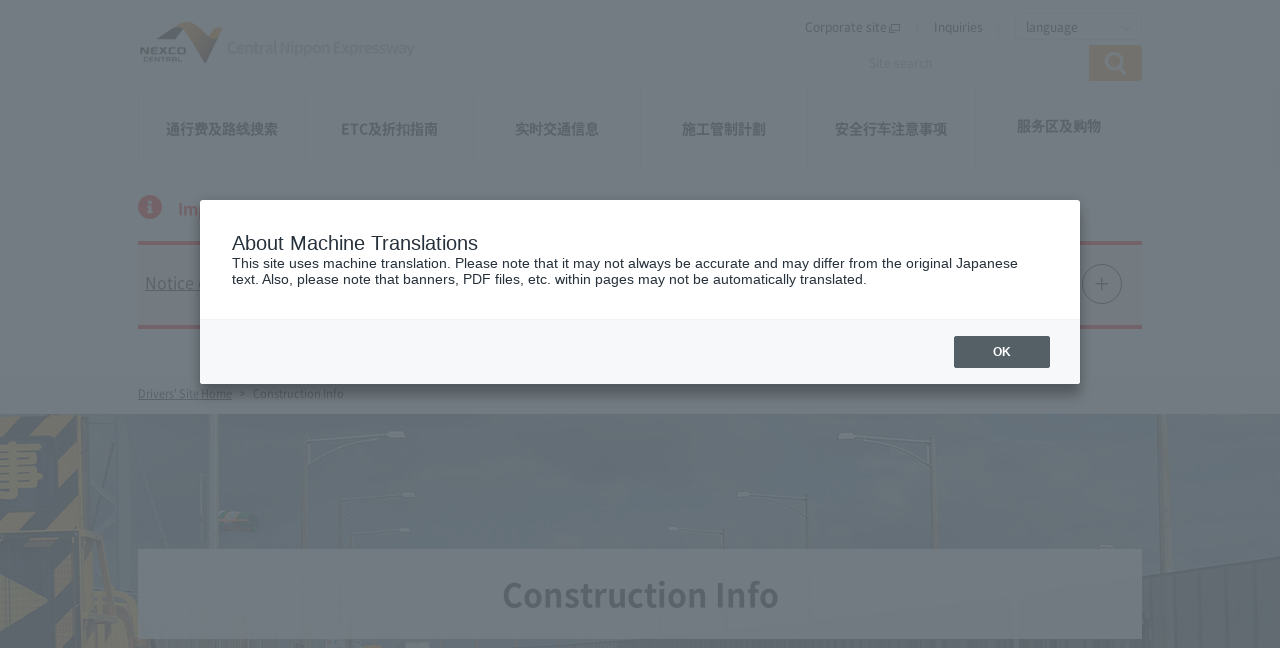

--- FILE ---
content_type: text/html; charset=UTF-8
request_url: https://www.c-nexco.co.jp/zh-CHS/construction/
body_size: 41035
content:
<!DOCTYPE html><html lang="zh-Hans" wovn-isLoading=""><head><meta http-equiv="Content-Type" content="text/html; charset=UTF-8"><script src="https://j.wovn.io/1" async="true" data-wovnio="key=Vad6b_&amp;backend=true&amp;currentLang=zh-CHS&amp;defaultLang=ja&amp;urlPattern=path&amp;version=1.24.1&amp;backendVersion=WOVN.php_0.1.17&amp;langParamName=wovn" data-wovnio-cache-time="202601200919+0000"> </script>
	<meta charset="UTF-8">
	<meta http-equiv="X-UA-Compatible" content="IE=edge">
	<meta name="viewport" content="width=device-width, initial-scale=1">
	<meta name="format-detection" content="telephone=no">
	<!-- title -->
	<!--wovn-src:工事規制情報 | ドライバーズサイト | 高速道路・高速情報はNEXCO 中日本--><title>施工管制计划|驾驶员网站|高速公路/高速信息NEXCO中日本</title>
	<meta name="description" content="NEXCO中日本（中日本高速公路有限公司）官方网站【施工管制日历】页面。点击此处获取道路交通信息、交通拥堵的预测和当前的交通拥堵信息、安全驾驶等，关于盂兰盆假/新年假期回家时所需的高速公路信息。" data-wovn-src:-original-content="NEXCO 中日本（中日本高速道路株式会社）公式サイト【工事規制カレンダー】ページ。道路交通情報、渋滞予測や現在の渋滞情報、セーフティドライブなど、お盆・正月の帰省時に役立つ高速道路情報はこちらになります。">
	<!-- OGP -->
	<meta property="og:title" content="施工管制计划|驾驶员网站|高速公路/高速信息NEXCO中日本" data-wovn-src:-original-content="工事規制情報 | ドライバーズサイト | 高速道路・高速情報はNEXCO 中日本">
	<meta property="og:description" content="NEXCO中日本（中日本高速公路有限公司）官方网站【施工管制日历】页面。点击此处获取道路交通信息、交通拥堵的预测和当前的交通拥堵信息、安全驾驶等，关于盂兰盆假/新年假期回家时所需的高速公路信息。" data-wovn-src:-original-content="NEXCO 中日本（中日本高速道路株式会社）公式サイト【工事規制カレンダー】ページ。道路交通情報、渋滞予測や現在の渋滞情報、セーフティドライブなど、お盆・正月の帰省時に役立つ高速道路情報はこちらになります。">
	<meta property="og:url" content="https://www.c-nexco.co.jp/zh-CHS/construction/" data-wovn-src:-original-content="https://www.c-nexco.co.jp/construction/">
	<meta property="og:image" content="https://www.c-nexco.co.jp/assets-driver/img/ogp.png">
	<meta property="og:site_name" content="施工管制计划|驾驶员网站|高速公路/高速信息NEXCO中日本" data-wovn-src:-original-content="工事規制情報 | ドライバーズサイト | 高速道路・高速情報はNEXCO 中日本">
	<meta property="og:type" content="website">
	<meta name="twitter:card" content="summary_large_image">
	<meta name="twitter:title" content="施工管制计划|驾驶员网站|高速公路/高速信息NEXCO中日本" data-wovn-src:-original-content="工事規制情報 | ドライバーズサイト | 高速道路・高速情報はNEXCO 中日本">
	<meta name="twitter:description" content="NEXCO中日本（中日本高速公路有限公司）官方网站【施工管制日历】页面。点击此处获取道路交通信息、交通拥堵的预测和当前的交通拥堵信息、安全驾驶等，关于盂兰盆假/新年假期回家时所需的高速公路信息。" data-wovn-src:-original-content="NEXCO 中日本（中日本高速道路株式会社）公式サイト【工事規制カレンダー】ページ。道路交通情報、渋滞予測や現在の渋滞情報、セーフティドライブなど、お盆・正月の帰省時に役立つ高速道路情報はこちらになります。">
	<meta name="twitter:image:src" content="https://www.c-nexco.co.jp/assets-driver/img/ogp.png">
	<!-- Meta Information -->
	<meta name="copyright" content="Copyright © Central Nippon Expressway Company Limited All Rights Reserved.">
	<meta name="Slurp" content="noydir">
	<meta name="robots" content="noydir">
	<meta name="robots" content="noodp">
	<meta name="google-site-verification" content="PdeQi7W7szjcMJrQ00G6DoeyS_3OErsXjjD_fQ6fnxI">
	<meta property="fb:app_id" content="404211806274451">
	<link rel="start" href="https://www.c-nexco.co.jp" title="ホーム">
	<link rel="contents" href="https://www.c-nexco.co.jp/sitemap.html" title="サイトマップ">
	<link rel="Shortcut Icon" href="/nexco.ico" type="image/x-icon">
	<link rel="apple-touch-icon-precomposed" href="https://www.c-nexco.co.jp/images/common/webclip.png">

	<!-- css -->
	<!--link rel="stylesheet" href="https://fonts.googleapis.com/earlyaccess/notosansjp.css"-->
<link rel="stylesheet" href="/assets-driver/css/style.css?20220628">
<link rel="stylesheet" href="/assets-driver/css/utility.css?20200323">
<link rel="stylesheet" href="/assets-driver/lib/fancybox2/jquery.fancybox.css">
<link rel="stylesheet" href="/assets-driver/css/common.css">
<link rel="stylesheet" href="/assets-driver/css/important-common.css">
	<link rel="stylesheet" href="/construction/css/style.css">

	<!-- 個別 -->
	<!-- js -->
	<script type="text/javascript" src="/js/googleAnalytics.js"></script>
<!-- Google tag (gtag.js) -->
<script async="" src="https://www.googletagmanager.com/gtag/js?id=AW-11434368847"></script>
<script>
  window.dataLayer = window.dataLayer || [];
  function gtag(){dataLayer.push(arguments);}
  gtag('js', new Date());

  gtag('config', 'AW-11434368847');
</script><link rel="alternate" hreflang="en" href="http://www.c-nexco.co.jp/en/construction/"><link rel="alternate" hreflang="ko" href="http://www.c-nexco.co.jp/ko/construction/"><link rel="alternate" hreflang="zh-Hans" href="http://www.c-nexco.co.jp/zh-CHS/construction/"><link rel="alternate" hreflang="zh-Hant" href="http://www.c-nexco.co.jp/zh-CHT/construction/"><link rel="alternate" hreflang="ja" href="http://www.c-nexco.co.jp/construction/"><link rel="alternate" hreflang="x-default" href="http://www.c-nexco.co.jp/construction/"></head>

<body class="driver index">
<noscript><div class="noScriptMessage"><p>現在 JavaScriptがOFF に設定されています。すべての機能を使用するためには、JavaScriptの設定をONに変更してください。</p></div></noscript>
<!-- blockskip -->
<nav id="top" class="blockskip--area" tabindex="0"><ul><li><a href="#main"><!--wovn-src:メインコンテンツに移動する-->前往主内容</a></li></ul></nav>
<header>
	<div class="inner">
		<p class="ci"><a href="/zh-CHS/"><img src="https://data.wovn.io/ImageValue/production/5d919331b4546325dcef423b/zh-CHS/https!*!3A!*!2F!*!2Fwww.c-nexco.co.jp!*!2Fassets-driver!*!2Fimg!*!2Fcmn!*!2Flogo.png" alt="NEXCO中日本 驾驶员网站" data-wovn-src:-original-src="/assets-driver/img/cmn/logo.png" data-wovn-src:-original-alt="NEXCO中日本 ドライバーズサイト"></a></p>
		  <div class="utility--area">
    <!-- ユーティリティナビゲーション -->
    <nav class="utility__nav _pc">
      <ul>
        <li class="utility__nav--item"><a href="/zh-CHS/corporate/" target="_blank"><!--wovn-src:企業情報サイト-->企业信息网站<i class="ico ico--blank" aria-label="新しいウィンドウを開きます。"></i></a></li>
        <li class="utility__nav--item"><a href="https://highwaypost.c-nexco.co.jp/zh-CHS"><!--wovn-src:FAQ・お問い合わせ-->咨询</a></li>
        <li>
          <nav class="lang--area" wovn-ignore="true">
            <a href="javascript:void(0);" class="lang" lang="en">language</a>
            <ul aria-hidden="false">
              <!--li class="lang__select lang"><a href="javascript:void(0);">言語を選択</a></li-->
              <li><a data-value="ja" tabindex="0" href="https://www.c-nexco.co.jp">日本語</a></li>
              <li><a data-value="en" tabindex="0" href="https://www.c-nexco.co.jp/en/" target="_blank" lang="en">English <i class="ico ico--blank__white" aria-label="新しいウィンドウを開きます。"></i></a></li>
              <li><a data-value="zh-CHS" tabindex="0" href="https://www.c-nexco.co.jp/zh-CHS/" target="_blank" lang="zh-cmn-Hans">简体中文 <i class="ico ico--blank__white" aria-label="新しいウィンドウを開きます。"></i></a></li>
              <li><a data-value="zh-CHT" tabindex="0" href="https://www.c-nexco.co.jp/zh-CHT/" target="_blank" lang="zh-cmn-Hant">繁體中文 <i class="ico ico--blank__white" aria-label="新しいウィンドウを開きます。"></i></a></li>
              <li><a data-value="ko" tabindex="0" href="https://www.c-nexco.co.jp/ko/" target="_blank" lang="ko">한국어 <i class="ico ico--blank__white" aria-label="新しいウィンドウを開きます。"></i></a></li>
            </ul>
          </nav>
        </li>
      </ul>
    </nav>
    <!-- サイト内検索 -->
    <div class="search--area">
      <a href="javascript:void(0);" class="btn_search_sp"><!--wovn-src:検索-->搜索</a>
      <div class="nav__icon__close close">
        <a href="javascript:void(0);">
        <span></span>
        <span></span>
        <span></span>
        <small><!--wovn-src:閉じる-->关闭</small>
        </a>
      </div>

      <form name="SS_searchForm" id="SS_searchForm" action="https://pro.syncsearch.jp/search" method="get" enctype="application/x-www-form-urlencoded">
      <input type="hidden" name="site" value="GZBA8U7Z">
      <input type="hidden" name="charset" value="UTF-8">

            <!-- 简体中文 -->
      <input type="hidden" name="group" value="4">
      <input type="hidden" name="design" value="5">
      
      <input type="text" name="query" value="" id="SS_searchQuery" maxlength="100" placeholder="サイト内検索" aria-label="サイト内検索" aria-labelledby="SS_searchSubmit" title="キーワード入力欄"><input type="image" name="submit" id="SS_searchSubmit" src="/assets-driver/img/cmn/ico_search.png" alt="検索する" aria-label="検索する" class="btn_search">

      </form>
    </div>
    <div class="nav__icon">
      <a href="javascript:void(0);">
      <span></span>
      <span></span>
      <span></span>
      <small><!--wovn-src:メニュー-->菜单</small>
      </a>
    </div>
  </div>

	</div>
</header>
<nav class="global--area">
    <div class="inner">
        <!-- 简体中文 -->
    <ul class="sf-menu gnav-zh-CHS" id="gnav" wovn-ignore="">
        <li class="level--1">
          <a href="javascript:void(0);" class="ico--down">通行费及路线搜索</a>
          <dl class="sub-menu" id="navi" aria-hidden="false">
          <div>
            <dd>
              <ul>
                <li><a href="/zh-CHS/navi/">通行费及路线搜索页首</a></li>
                <li><a href="https://dc.c-nexco.co.jp/dc/cn/DriveCompass.html">高速公路通行费及路线搜索</a></li>
                <li><a href="https://dc.c-nexco.co.jp/dc/cn/DriveCompass.html#stt_iptTtl">按IC名称搜索</a></li>
                <li><a href="https://dc.c-nexco.co.jp/dc/cn/DriveCompassList.html?&optCrTp=2&optSrt=time">从道路一览中搜索</a></li>
              </ul>
              <ul>
                <li><a href="/zh-CHS/navi/toll/">高速公路简易收费表</a></li>
                <li><a href="/zh-CHS/navi/jct_map/">路标分布图</a></li>
                <li><a href="/zh-CHS/navi/tollgate_map/">收费站分布图</a></li>
              </ul>
               <!-- 料金・ルート検索トップ画像 -->
               <div class="cate-img _pc">
                <img src="/assets-driver/img/cmn/sub-navi-img.jpg" width="410" height="215" alt="">
              </div>
            </dd>
          </div>
          </dl>
        </li>
        <li class="level--1">
          <a href="javascript:void(0);" class="ico--down">ETC及折扣指南</a>
          <dl class="sub-menu" id="etc" aria-hidden="false">
          <div>
            <dd>
              <ul>
                <li><a href="/zh-CHS/inbound-cn/etc/">ETC及折扣指南页首</a></li>
                <li><a href="/zh-CHS/inbound-cn/etc/discount/">通行费折扣指南</a></li>
                <li><a href="/zh-CHS/inbound-cn/etc/etc_guide/">ETC的使用方法</a></li>
                <li><a href="https://dc2.c-nexco.co.jp/etc/discount/etc/">ETC折扣</a></li>
              </ul>
              <!-- ETC・割引案内画像 -->
              <div class="cate-img _pc">
                <img src="/assets-driver/img/cmn/sub-etc-img.jpg" width="410" height="215" alt="">
              </div>
            </dd>
          </div>
          </dl>
        </li>
        <li class="level--1">
          <a href="javascript:void(0);" class="ico--down">实时交通信息</a>
          <dl class="sub-menu" id="jam" aria-hidden="false">
          <div>
            <dd>
              <ul>
                <li><a href="/zh-CHS/jam/">交通信息页首</a></li>
                <li><a href="https://www.c-ihighway.jp/pcsite/mapen/" target="_blank" >实时交通信息<i class="ico ico--blank__white _sp_inline" aria-label="打开新窗口。"></i></a></li>
                <li><a href="https://dc.c-nexco.co.jp/jam/cal/">按日历搜索</a></li>
                <li><a href="https://dc.c-nexco.co.jp/jam/route/">按路线搜索</a></li>
              </ul>
              <ul>
                <li><a href="/zh-CHS/jam/cause/">主要交通拥堵点</a></li>
                <li><a href="/zh-CHS/jam/michiradi/">Michi Raji（道路信息提供应用程序）</a></li>
                <li><a href="/zh-CHS/jam/jam_map/">交通拥堵点分布图</a></li>
                <li><a href="http://c-nexco.highway-telephone.jp/main/" target="_blank">可视高速公路电话<i class="ico ico--blank__white _sp_inline" aria-label="打开新窗口。"></i></a></li>
              </ul>
              <!-- 交通情報画像 -->
              <div class="cate-img _pc">
                <img src="/assets-driver/img/cmn/sub-jam-img.jpg" width="410" height="215" alt="">
              </div>
            </dd>
          </div>
          </dl>
        </li>
        <li class="level--1">
          <a href="javascript:void(0);" class="ico--down">施工管制計劃</a>
          <dl class="sub-menu" id="construction" aria-hidden="false">
          <div>
            <dd>
              <ul>
                <li><a href="/zh-CHS/construction/useful/">
                  有用的建筑信息网站<br>
                  点击此处了解施工管制计划分布图、车道封闭以及更<br class="_pc">新工程等大型施工的信息。
                </a></li>
                <li><a href="/zh-CHS/construction/selection/">
                  何不尝试一下路线和时间选择？ - 提前搜索，即使在施工期间<br class="_pc">也能舒适驾驶 -
                </a></li>
              </ul>
               <!-- 工事規制情報画像 -->
               <div class="cate-img _pc">
                <img src="/assets-driver/img/cmn/sub-construction-img.jpg" width="410" height="215" alt="">
              </div>
            </dd>
          </div>
          </dl>
        </li>
        <li class="level--1">
          <a href="javascript:void(0);" class="ico--down">安全行车注意事项</a>
          <dl class="sub-menu" id="safety" aria-hidden="false">
          <div>
            <dd>
              <ul>
                <li><a href="/zh-CHS/safety/">安全行车页首</a></li>
                <li><a href="/zh-CHS/safety/justincase/">高速公路紧急状况应对指南</a></li>
                <li><a href="/zh-CHS/safety/safety_drive/">安全驾驶</a></li>
                <li><a href="/zh-CHS/safety/gyakusouboushi/">杜绝逆行-高速公路仅限单向通行-</a></li>
                <li><a href="/zh-CHS/special/snow/">冬季雪道驾驶指南</a></li>
                <li><a href="/zh-CHS/safety/emergency_phone/">在高速公路上不得已停车时</a></li>
              </ul>
              <ul>
                <li><a href="/zh-CHS/safety/earthquake/">当您收到紧急地震快报时</a></li>
                <li><a href="/zh-CHS/safety/tokusya/">致特殊车辆和运载危险品的车辆的客户</a></li>
                <li><a href="/zh-CHS/safety/overload/">禁止超重！！</a></li>
                <li><a href="/pdf/sapa.pdf" target="_blank">使用SA/PA时的相关要求<i class="ico ico--pdf__white _sp_inline" aria-label="PDF将打开"></i></a></li>
                <li><a href="/zh-CHS/safety/9910/">如果发现“故障车辆”或“坠落物体”或道路损坏等</a></li>
                <li><a href="/zh-CHS/safety/traffic_restrictions/">通过施工管制场所时的要点</a></li>
              </ul>
              <!-- 安全走行画像 -->
              <div class="cate-img _pc">
                <img src="/assets-driver/img/cmn/sub-safety-img.jpg" width="339" height="215" alt="">
              </div>
            </dd>
          </div>
          </dl>
        </li>
        <li class="level--1">
          <a href="javascript:void(0);" class="ico--down">服务区及购物</a>
          <dl class="sub-menu" id="sapa" aria-hidden="false">
          <div>
            <dd>
              <ul>
                  <li><a href="https://globalsapa.c-nexco.co.jp/cn/">服务区及购物</a></li>
                  <li><a href="https://globalsapa.c-nexco.co.jp/cn/search/map/">按地图搜索</a></li>
                  <li><a href="https://globalsapa.c-nexco.co.jp/cn/search/currentlocation/">从现在位置搜索</a></li>
                </ul>
                <ul>
                  <li><a href="https://globalsapa.c-nexco.co.jp/cn/sapa/facilities/">设施与服务介绍</a></li>
                  <li><a href="https://globalsapa.c-nexco.co.jp/cn/tipstricks/">攻略指南</a></li>
                </ul>
                <!-- サービスエリア・お買物画像 -->
                <div class="cate-img _pc">
                  <img src="/assets-driver/img/cmn/sub-sapa-img.jpg" width="410" height="215" alt="">
                </div>
              </dd>
            </div>
          </dl>
        </li>

    </ul>
    

      <div class="utility__nav _sp">
        <ul>
          <li class="utility__nav--item"><a href="/zh-CHS/corporate" target="_blank"><!--wovn-src:企業情報サイト -->企业信息网站<i class="ico ico--blank__white _sp_inline" aria-label="新しいウィンドウを開きます。"></i></a></li>
          <li class="utility__nav--item"><a href="https://highwaypost.c-nexco.co.jp/zh-CHS"><!--wovn-src:FAQ・お問い合わせ-->咨询</a></li>
          <li>
            <nav class="lang--area" wovn-ignore="true">
              <a href="javascript:void(0);" class="lang" lang="en">Language</a>
              <ul aria-hidden="false">
                <li><a data-value="ja" tabindex="0" href="https://www.c-nexco.co.jp">日本語</a></li>
                <li><a data-value="en" tabindex="0" href="https://www.c-nexco.co.jp/en/" target="_blank" lang="en">English <i class="ico ico--blank__white _sp_inline" aria-label="新しいウィンドウを開きます。"></i></a></li>
                <li><a data-value="zh-CHS" tabindex="0" href="https://www.c-nexco.co.jp/zh-CHS/" target="_blank" lang="zh-cmn-Hans">简体中文 <i class="ico ico--blank__white _sp_inline" aria-label="新しいウィンドウを開きます。"></i></a></li>
                <li><a data-value="zh-CHT" tabindex="0" href="https://www.c-nexco.co.jp/zh-CHT/" target="_blank" lang="zh-cmn-Hant">繁體中文 <i class="ico ico--blank__white _sp_inline" aria-label="新しいウィンドウを開きます。"></i></a></li>
                <li><a data-value="ko" tabindex="0" href="https://www.c-nexco.co.jp/ko/" target="_blank" lang="ko">한국어 <i class="ico ico--blank__white _sp_inline" aria-label="新しいウィンドウを開きます。"></i></a></li>
              </ul>
            </nav>
          </li>
        </ul>
      </div>



    </div>
  </nav>
<hr class="hide">
<div id="content" class="content rn">
	<main id="main" tabindex="-1">

			<div class="important--area__outer">
		<section class="important--area">
			<h2 class="tle--important"><!--wovn-src:重要なお知らせ-->重要通知</h2>
			<div class="important--area__inner">
				<dl class="important--news">
					<dt wovn-wait=""><a href="javascript:void(0);">大雪による予防的通行止め可能性区間のお知らせ【1月21日（水）～ 25日（日）】</a></dt>
					<dd aria-hidden="true">
					<div class="moreWrap"><div class="emargency_body"><p style="text-align: right;" wovn-wait="">
	2026年1月20日<br>
	12時00分現在</p>
<p wovn-wait="">
	1月21日（水）から25日（日）にかけて、強い冬型の気圧配置により、当社管内の以下の高速道路の区間で、早めの通行止めにより、大規模な車両滞留を防ぐために、<span style="color:#f00;"><strong>予防的通行止め</strong></span>を実施する可能性があります。<br>
	以下の区間以外においても、北陸地方・岐阜県（東海北陸道）・滋賀県（新名神）を中心に大雪が予測されており、降雪状況によっては、通行止めを実施する可能性があります。<br>
	お客さまの命を守るため外出はお控えください。<br>
	ご理解とご協力をお願いいたします。</p>
<p>
	&nbsp;</p>
<h2 wovn-wait="">
	<strong>■予防的通行止めの可能性がある区間</strong></h2>
<p>
	<img alt="" src="https://www.c-nexco.co.jp/images/urgency/1171/da9932a7530d0ec7b1a25fca17f8e7db_700_169.png" style="width: 700px,100vw; height: 169px,100vw;"></p>
<p wovn-wait="">
	※その他区間や並行する国道でも通行止めの可能性があります。</p>
<p>
	&nbsp;</p>
<h2 wovn-wait="">
	<strong>■路線図</strong></h2>
<p wovn-wait="">
	通行止めの可能性がある区間は<a href="https://www.c-nexco.co.jp/images/urgency/1171/c9760ba73345ef07dc055d0688f7dc30.pdf" target="_blank">こちら</a></p>
<h2 wovn-wait="">
	<br>
	<strong>■ご注意ください！</strong></h2>
<p wovn-wait="">
	●<span style="color: rgb(255, 0, 0);">お客さまの命を守る</span>ため<span style="color: rgb(255, 0, 0);">外出は控えてください</span>。<br>
	●<span style="color: rgb(255, 0, 0);">ノーマルタイヤ</span>での雪道走行は<span style="color: rgb(255, 0, 0);">法令違反</span>です。<br>
	●運送事業者および荷主企業の皆さまも、今後の気象予測をご確認のうえ、<span style="color: rgb(255, 0, 0);">運送日の変更</span>をお願いいたします。</p>
<p>
	<img alt="" src="https://www.c-nexco.co.jp/images/urgency/1171/99801c041cd48cec2082f7c72581d688_740_378.png" style="width: 740px,100vw; height: 378px,100vw;"></p>
<p>
	&nbsp;</p>
<p wovn-wait="">
	<strong>●高速道路と一般国道を同時に通行止めする場合があります。</strong><br>
	大規模な車両の滞留を防ぐため、高速道路と並行する一般国道を同時に通行止めする場合があります。<br>
	同時通行止めの場合、高速道路の通行止め端末インターチェンジ（IC）では一般国道側に流出することができずにUターンしていただく可能性があります。<br>
	また、一般国道に流出することができるICまで通行止め区間が延びる場合があります。<br>
	<img alt="" src="https://www.c-nexco.co.jp/images/urgency/1171/a04a8b18c3cf7e125184a8449bcfeb2a_700_280.png" style="width: 700px,100vw; height: 280px,100vw;"></p>
<h2 wovn-wait="">
	<br>
	<strong>■お出かけ前にご確認ください</strong></h2>
<p wovn-wait="">
	<strong>●各地方整備局や関係機関との合同発表</strong><a href="https://www.c-nexco.co.jp/zh-CHS/topics/2358.html" target="_blank"><br>
	こちら</a></p>
<p wovn-wait="">
	<br>
	<strong>●交通情報サイト</strong><br>
	・<a href="https://www.c-ihighway.jp/" target="_blank">iHighway中日本（NEXCO中日本）</a><br>
	・<a href="https://www.c-ihighway.jp/smp/" target="_blank">iHighway中日本スマホサイト（NEXCO中日本）</a><br>
	・<a href="https://www.jartic.or.jp/" target="_blank">日本道路交通情報センター（JARTIC）</a><br>
	・<a href="https://ex-ssw.com/" target="_blank">高速道路影響情報サイト</a><br>
	・<a href="https://www.c-nexco.co.jp/zh-CHS/jam/michiradi/" target="_blank">みちラジ（交通情報アプリ）</a><br>
	・<a href="https://snowcar.vpis.jp/" target="_blank">除雪NAVI</a><br>
	・<a href="https://www.c-nexco.co.jp/zh-CHS/special/snow/" target="_blank">冬の雪道ドライブガイド</a><br>
	・<a href="https://www.ktr.mlit.go.jp/" target="_blank">国土交通省関東地方整備局</a><br>
	・<a href="https://www.cbr.mlit.go.jp/" target="_blank">国土交通省中部地方整備局</a><br>
	・<a href="https://www.kkr.mlit.go.jp/" target="_blank">国土交通省近畿地方整備局</a><br>
	・<a href="https://www.hrr.mlit.go.jp/" target="_blank">国土交通省北陸地方整備局</a></p>
<p wovn-wait="">
	<br>
	<strong>●NEXCO中日本　公式X</strong><br>
	・<a href="https://x.com/c_nexco_tokyo" target="_blank">東京支社公式アカウント</a><br>
	・<a href="https://x.com/c_nexco_nagoya" target="_blank">名古屋支社公式アカウント</a><br>
	・<a href="https://x.com/c_nexco_kana" target="_blank">金沢支社公式アカウント</a></p>
<p wovn-wait="">
	　＜情報提供エリア＞<br>
	<img alt="" src="https://www.c-nexco.co.jp/images/urgency/1171/b338aa0c8ee89ca1ab8b76c4165d4cf9_700_573.png" style="width: 700px,100vw; height: 573px,100vw;"><br>
	<br>
	<strong>●公式LINE</strong><br>
	・<a href="https://lin.ee/BCyruI6" target="_blank">NEXCO中日本　金沢支社　公式LINE</a><br>
	<br>
	<strong>●各高速道路会社公式WEBサイト</strong><br>
	・<a href="https://www.e-nexco.co.jp/" target="_blank">NEXCO東日本公式WEBサイト</a><br>
	・<a href="https://www.w-nexco.co.jp/" target="_blank">NEXCO西日本公式WEBサイト</a><br>
	・<a href="https://www.shutoko.jp/" target="_blank">首都高速道路公式WEBサイト</a><br>
	・<a href="https://www.nagoya-expressway.or.jp/" target="_blank">名古屋高速道路公社公式WEBサイト</a></p>
</div></div>
					</dd>
				</dl>
			</div>
		</section>
	</div>

		<div class="breadcrumbList">
			<div class="inner">
				<!-- パンくず -->
				<ol class="topicpath _pc" itemscope="" itemtype="http://schema.org/BreadcrumbList">
					<li itemprop="itemListElement" itemscope="" itemtype="http://schema.org/ListItem">
						<a itemprop="item" href="/zh-CHS/">
							<span itemprop="name"><!--wovn-src:ドライバーズサイトホーム-->驾驶员网站首页</span></a>
						<meta itemprop="position" content="1">
					</li>

					<li itemprop="itemListElement" itemscope="" itemtype="http://schema.org/ListItem">
						<span itemprop="name"><!--wovn-src:工事規制情報-->施工管制计划</span>
						<meta itemprop="position" content="2">
					</li>
				</ol>
			</div>
		</div>
		<!-- 本文内ヘッダー -->
		<section class="main--header construction">

			<div class="inner">
				<h1 class="tle--lv1"><span><!--wovn-src:工事規制情報-->施工管制计划</span></h1>
			</div>
		</section>


		<!-- 本文 -->
		<div class="main--body">

			<div class="index--area">

				<!-- 工事情報お役立ちサイト -->
				<div class="index--box wide">

					<div class="index--box__inner">

						<div class="col2">
							<div class="grid height-center">
								<h2 class="ico--tle-arrow">
								<a href="/zh-CHS/construction/useful/"><!--wovn-src:工事情報お役立ちサイト-->施工信息实用网站</a>
								</h2>

								<p><!--wovn-src:リニューアル工事など大規模な工事に関する情報、工事規制予定MAP、レーン閉鎖情報などをご確認いただけます。-->可确认更新工程等大型工程的相关信息、施工管制计划分布图、车道封闭信息等。</p>
							</div>

							<div class="grid trafficWrap">
								<figure>
									<img src="/assets-driver/img/construction/useful_construction.jpg" alt="">
								</figure>
							</div>
						</div>

					</div>
				</div>


				<!-- 快適なドライブにつながるルート・時間選択 -->
				<div class="index--box wide">

					<div class="index--box__inner">

						<div class="col2">
							<div class="grid height-center">
								<h2 class="ico--tle-arrow">
								<a href="/zh-CHS/construction/selection/"><!--wovn-src:快適なドライブにつながるルート・時間選択-->路线/时间选择，带来舒适的驾驶体验</a>
								</h2>

								<p><!--wovn-src:工事中に高速道路を少しでも快適にご利用いただくために「ルート（迂回路）選択」・「利用時間の選択」をはじめませんか？-->为了让您在施工过程中能够更加舒适地使用高速公路，难道您不想开始“选择路线 (迂回路线) ”和“选择使用时间”吗?<br><!--wovn-src:
								各工事の専用WEBサイトでは迂回路や渋滞する時間帯など快適にご利用いただける情報をご提供しており、本ページでは工事専用WEBサイトの活用方法をご案内しています。-->各施工专用网站可为您提供迂回道路、拥堵时间段等方便快捷的信息，本页面为您介绍施工专用网站的使用方法。</p>
							</div>

							<div class="grid trafficWrap">
								<figure>
									<img src="/assets-driver/img/construction/selection_drive.jpg" alt="">
								</figure>
							</div>
						</div>

					</div>
				</div>


				<!-- 高速道路リニューアルプロジェクト -->
				<div class="index--box wide">

					<div class="index--box__inner">
						<h2 class="ico--tle-arrow"><a href="/zh-CHS/koushin/"><!--wovn-src:高速道路リニューアルプロジェクト-->高速公路更新项目</a></h2>

							<div class="col2">
								<div class="grid">

									<p><!--wovn-src:高速道路リニューアルプロジェクトとは、高速道路の本体構造物のライフサイクルコスト（役目を終えるまでにかかる全ての費用）の最小化、予防保全（故障や不具合が生じる前に行う保全方法）および性能向上の観点から、必要かつ効果的な対策を講じることにより、高速道路ネットワーク機能を長期にわたって健全に保つために行うものです。-->高速公路更新项目是为了最大限度地减少高速公路主体结构的生命周期成本（完成职责所需的所有费用）、预防性维护（在发生故障或状况不佳之前进行的维护方法），及从改善性能的观点出发，通过采取必要且有效的措施，使高速公路网络功能长期保持健全而施行的项目。</p>
								</div>

								<div class="grid trafficWrap mb20">
									<figure>
										<a href="/zh-CHS/koushin/"><img src="/assets-driver/img/construction/idx_related02.png" alt="高速公路更新项目" data-wovn-src:-original-alt="高速道路リニューアルプロジェクト"></a>
									</figure>
								</div>
							</div>

							<!-- <h3 class="tle--lv3">実施予定・実施中のリニューアルプロジェクト</h3> -->
							<!-- <div class="img--box col3 mt30">
								<div class="grid">
									※バナーを挿入
								</div>

							</div> -->
					</div>
				</div>

				<div class="index--box wide line_top">
					<div class="index--box__inner alignCenter">
						<span class="fs_33"><!--wovn-src:NEXCO中日本では、工事現場の週休2日制完全実施に取り組んでいます。-->NEXCO中日本正在努力在其建筑工地全面实施两天周末制度。</span>
					</div>
				</div>


			</div>
		</div>

		<ul class="pagetop--area">
			<li><a href="#top"><img src="/assets-driver/img/cmn/btn_pagetop.png" alt="返回页面顶部" data-wovn-src:-original-alt="ページの先頭へ戻る"></a></li>
		</ul>

	</main>
</div>
<hr class="hide">
<footer>
	<!-- フッターサイトマップ -->
<div class="footer_sitemap--area">
    <div class="inner">

                <!-- 简体中文 -->
        <nav class="footer_sitemap--nav gnav-zh-CHS" wovn-ignore="">
            <ul>
              <li class="level--1">
                <a href="/zh-CHS/navi/">通行费及路线搜索</a>
                <ul>
                    <li><a href="https://dc.c-nexco.co.jp/dc/cn/DriveCompass.html">高速公路通行费及路线搜索</a></li>
                    <li><a href="https://dc.c-nexco.co.jp/dc/cn/DriveCompass.html#stt_iptTtl">按IC名称搜索</a></li>
                    <li><a href="https://dc.c-nexco.co.jp/dc/cn/DriveCompassList.html?&optCrTp=2&optSrt=time">从道路一览中搜索</a></li>
                    <li><a href="/zh-CHS/navi/toll/">高速公路简易收费表</a></li>
                    <li><a href="/zh-CHS/navi/jct_map/">路标分布图</a></li>
                    <li><a href="/zh-CHS/navi/tollgate_map/">收费站分布图</a></li>
                </ul>
              </li>
              <li class="level--1">
                <a href="/zh-CHS/inbound-cn/etc/">ETC及折扣指南</a>
                <ul>
                  <li><a href="/zh-CHS/inbound-cn/etc/discount/">通行费折扣指南</a></li>
                  <li><a href="/zh-CHS/inbound-cn/etc/etc_guide/">ETC的使用方法</a></li>
                  <li><a href="https://dc2.c-nexco.co.jp/etc/discount/etc/">ETC折扣</a></li>
                </ul>
              </li>
            </ul>

            <ul>
              <li class="level--1">
                <a href="/zh-CHS/jam/">实时交通信息</a>
                <ul>
                    <li><a href="https://www.c-ihighway.jp/pcsite/mapen/" target="_blank" >实时交通信息</a></li>
                    <li><a href="https://dc.c-nexco.co.jp/jam/cal/">按日历搜索</a></li>
                    <li><a href="https://dc.c-nexco.co.jp/jam/route/">按路线搜索</a></li>
                    <li><a href="/zh-CHS/jam/cause/">主要交通拥堵点</a></li>
                    <li><a href="/zh-CHS/jam/michiradi/">Michi Raji（道路信息提供应用程序）</a></li>
                    <li><a href="/zh-CHS/jam/jam_map/">交通拥堵点分布图</a></li>
                    <li><a href="http://c-nexco.highway-telephone.jp/main/" target="_blank">可视高速公路电话</a></li>
                </ul>
              </li>
              <li class="level--1">
                <a href="/zh-CHS/construction/">施工管制計劃</a>
                <ul>
                  <li><a href="/zh-CHS/construction/useful/">
                    有用的建筑信息网站<br>
                    点击此处了解施工管制计划分布图、车道封闭以及更新工程等大型施工的信息。
                  </a></li>
                  <li><a href="/zh-CHS/construction/selection/">
                    何不尝试一下路线和时间选择？ - 提前搜索，即使在施工期间也能舒适驾驶 -
                  </a></li>
                </ul>
              </li>
            </ul>

            <ul>
              <li class="level--1">
                <a href="/zh-CHS/safety/">安全行车注意事项</a>
                <ul>
                    <li><a href="/zh-CHS/safety/justincase/">高速公路紧急状况应对指南</a></li>
                    <li><a href="/zh-CHS/safety/safety_drive/">安全驾驶</a></li>
                    <li><a href="/zh-CHS/safety/gyakusouboushi/">杜绝逆行-高速公路仅限单向通行-</a></li>
                    <li><a href="/zh-CHS/special/snow/">冬季雪道驾驶指南</a></li>
                    <li><a href="/zh-CHS/safety/earthquake/">当您收到紧急地震快报时</a></li>
                    <li><a href="/zh-CHS/safety/tokusya/">致特殊车辆和运载危险品的车辆的客户</a></li>
                    <li><a href="/zh-CHS/safety/overload/">禁止超重！！</a></li>
                    <li><a href="/pdf/sapa.pdf" target="_blank">使用SA·PA时的注意事项</a></li>
                    <li><a href="/zh-CHS/safety/emergency_phone/">在高速公路上不得已停车时</a></li>
                    <li><a href="/zh-CHS/safety/9910/">如果发现“故障车辆”或“坠落物体”或道路损坏等</a></li>
                    <li><a href="/zh-CHS/safety/traffic_restrictions/">通过施工管制场所时的要点</a></li>
                </ul>
              </li>
              <li class="level--1">
                <a href="https://globalsapa.c-nexco.co.jp/cn/">服务区及购物</a>
                <ul>
                    <li><a href="https://globalsapa.c-nexco.co.jp/cn/search/map/">按地图搜索</a></li>
                    <li><a href="https://globalsapa.c-nexco.co.jp/cn/search/currentlocation/">从现在位置搜索</a></li>
                    <li><a href="https://globalsapa.c-nexco.co.jp/cn/sapa/facilities/">设施与服务介绍</a></li>
                    <li><a href="https://globalsapa.c-nexco.co.jp/cn/tipstricks/">攻略指南</a></li>
                </ul>
              </li>
            </ul>
            <ul class="_pc">
              <li class="level--1 category"><a href="https://sapa.c-nexco.co.jp/ad" target="_blank">广告媒体指南</a></li>
              <li class="level--1 category"><a href="/zh-CHS/movie/">视频一览</a></li>
              <li class="level--1 category"><a href="/zh-CHS/corporate/prkan/">企业宣传馆Communication Plaza</a></li>
              <li class="level--1 category"><a href="https://highwaypost.c-nexco.co.jp/zh-CHS/">咨询</a></li>
            </ul>
          </nav>
          
    </div>
  </div>
  <!-- //フッターサイトマップ -->
	<div class="inner">
  <div class="footer_utility--area">
  	<nav class="footer_utility--nav">
    	<ul>
        <li><a href="/zh-CHS/sitemap.html"><!--wovn-src:サイトマップ-->网站地图</a></li>
        <li><a href="/zh-CHS/highway_rule/"><!--wovn-src:高速道路のご利用に関する規約等-->高速公路使用的相关规约等</a></li>
        <li><a href="/zh-CHS/site_policy/"><!--wovn-src:サイトポリシー-->网站政策
</a></li>
        <li><a href="/zh-CHS/webaccessibility/"><!--wovn-src:ウェブアクセシビリティポリシー-->网站可访问性政策
</a></li>
    	</ul>
    	<ul>
        <li><a href="/zh-CHS/privacy_policy/"><!--wovn-src:プライバシーポリシー-->隐私政策</a></li>
        <li><a href="/zh-CHS/security_policy.html"><!--wovn-src:情報セキュリティポリシー-->信息安全政策</a></li>
        <li><a href="/zh-CHS/link.html"><!--wovn-src:リンク-->链接</a></li>
      </ul>
  	</nav>
      <dl class="sns--area">
          <dt><a href="/zh-CHS/sns/"><!--wovn-src:ソーシャルメディア-->社交媒体</a></dt>
          <dd>
          	<ul>
              <li><a href="/zh-CHS/sns/"><img src="/assets-driver/img/cmn/btn_renew_facebook.png" alt="Facebook" aria-label="SNS公式アカウント一覧へリンクします。"></a></li>
              <li><a href="/zh-CHS/sns/"><img src="/assets-driver/img/cmn/btn_renew_twitter.png" alt="X (前推特)" aria-label="SNS公式アカウント一覧へリンクします。" data-wovn-src:-original-alt="X（旧Twitter）"></a></li>
              <li><a href="https://www.youtube.com/channel/UCBtSlnZ_ksDuZRYr9ivIMtA" target="_blank"><img src="/assets-driver/img/cmn/btn_renew_youtube.png" alt="YouTube" aria-label="YouTubeを新しいウィンドウで開きます。"></a></li>
            </ul>
          </dd>
      </dl>
  </div>
  <div class="copyright--area">
    <ul class="link--driver">
      <li><a href="/zh-CHS/corporate/" target="_blank"><!--wovn-src:企業情報サイト -->企业信息网站<i class="ico ico--blank__white" aria-label="新しいウィンドウを開きます。"></i></a></li>
    </ul>
    <p class="copyright" wovn-wait=""><small lang="en">Copyright © Central Nippon Expressway Company Limited All Rights Reserved.</small></p>
  </div>
</div>
</footer>
<!-- JS -->
<script src="/assets-driver/lib/jquery/dist/jquery.js"></script>
<script src="/assets-driver/js/common.js?20220818"></script>

<!-- fancybox -->
<script type="text/javascript" src="/assets-driver/lib/fancybox2/jquery.fancybox.pack.js"></script>

<!-- 検索フォーム用 -->
<script src="//pro.syncsearch.jp/common/js/sync_suggest.js"></script>
<script type="text/javascript">
SYNCSEARCH_SITE="GZBA8U7Z";
SYNCSEARCH_GROUP="1";
</script>



</body></html>

--- FILE ---
content_type: text/css
request_url: https://www.c-nexco.co.jp/assets-driver/css/style.css?20220628
body_size: 239592
content:
@charset "UTF-8";html{font-size:62.5%}body{-webkit-text-size-adjust:100%;-webkit-font-smoothing:antialiased;-moz-osx-font-smoothing:grayscale;margin:0;padding:0}body *{margin:0;padding:0}body img{-ms-interpolation-mode:bicubic}body a img,body img{border:0}body img{line-height:100%;vertical-align:bottom}body abbr,body acronym{border:0}body address,body caption,body cite,body code,body dfn,body em,body th,body var{font-style:normal;font-weight:400}body caption,body th{text-align:left}body code,body kbd,body pre,body samp,body tt{font-family:monospace;line-height:100%}body h1,body h2,body h3,body h4,body h5,body h6{font-size:100%;font-weight:400}body ol,body ul{list-style:none}body q:after,body q:before{content:''}body button,body fieldset,body form,body input,body label,body legend,body select,body textarea{font-family:inherit;font-size:100%;font-style:inherit;font-weight:inherit;margin:0;padding:0;vertical-align:baseline}body fieldset{border:none}body table{border-collapse:collapse;border-spacing:0;font-size:100%}body object{outline:none}body article,body aside,body dialog,body figure,body footer,body header,body hgroup,body nav,body section,body small{display:block}body button,body input,body input[type=submit],body input[type=text],body textarea{-webkit-appearance:none;-moz-appearance:none;appearance:none;border-radius:0}.hide{display:none!important}.show{display:block!important}main{display:block;outline:none}.bg--light_yellow_orange{background-color:#fff8e6}@font-face{font-family:'Noto Sans JP';font-style:normal;font-weight:400;src:local("Noto Sans CJK JP Regular"),url(../fonts/NotoSansJP-Regular.woff2?ver=20180822) format("woff2"),url(../fonts/NotoSansJP-Regular.woff?ver=20180822) format("woff"),url(../fonts/NotoSansJP-Regular.otf?ver=20180822) format("opentype")}@font-face{font-family:'Noto Sans JP';font-style:normal;font-weight:700;src:local("Noto Sans CJK JP Bold"),url(../fonts/NotoSansJP-Bold.woff2?ver=20180822) format("woff2"),url(../fonts/NotoSansJP-Bold.woff?ver=20180822) format("woff"),url(../fonts/NotoSansJP-Bold.otf?ver=20180822) format("opentype")}body{font-size:100%;font-family:'Noto Sans JP',sans-serif;color:#000}header{font-size:1.5rem}.global--area{font-size:1.5rem}.rn main{font-size:1.3rem}@media print,screen and (min-width:768px){.rn main{font-size:1.5rem;line-height:1.6}}@media print,screen and (min-width:768px){.rn main p{font-size:1.5rem;line-height:1.6}}footer{font-size:1.5rem}body.no-scroll,html.no-scroll{overflow:hidden;height:100vh;position:fixed;top:0;left:0;right:0;bottom:0}body.no-scroll .content,html.no-scroll .content{height:100vh}.dummy{width:100%;height:100%;position:fixed;top:0;left:0;opacity:0;z-index:999;background-color:#eee}.global--area{position:relative;z-index:9980;background:#fff}.global--area,.rn,footer,header{width:100%}.global--area .inner,.rn .inner,footer .inner,header .inner{width:100%}@media print,screen and (min-width:768px){.global--area .inner,.rn .inner,footer .inner,header .inner{width:1000px;margin:0 auto}}._sp{display:block!important}@media print,screen and (min-width:768px){._sp{display:none!important}}._pc{display:none!important}@media print,screen and (min-width:768px){._pc{display:block!important}}header{background:#fff;z-index:9999}header .inner{height:87px;display:-webkit-box;display:-ms-flexbox;display:flex;-webkit-box-pack:end;-ms-flex-pack:end;justify-content:flex-end}@media print,screen and (min-width:768px){header .inner{-webkit-box-pack:justify;-ms-flex-pack:justify;justify-content:space-between;-webkit-box-align:center;-ms-flex-align:center;align-items:center}}@media screen and (max-width:767px){header .inner{height:55px;border-bottom:1px solid #dde1e5}}header .ci{-webkit-box-flex:1;-ms-flex:1;flex:1;padding:10px 0 0 8px}@media print,screen and (min-width:768px){header .ci{padding:15px 0 17px 0}}header .ci img{width:160px;height:auto}@media print,screen and (min-width:768px){header .ci img{width:274px;height:auto}}@media screen and (max-width:767px){header .utility--area{display:-webkit-box;display:-ms-flexbox;display:flex;-webkit-box-pack:end;-ms-flex-pack:end;justify-content:flex-end}}header .utility__nav{font-size:1.2rem}@media print,screen and (min-width:768px){header .utility__nav{padding-top:6px;padding-bottom:7px}}@media print,screen and (min-width:768px){header .utility__nav>ul{display:-webkit-box;display:-ms-flexbox;display:flex;-webkit-box-align:baseline;-ms-flex-align:baseline;align-items:baseline}}header .utility__nav>ul>li:after{content:"/";padding-left:10px;margin-right:10px}header .utility__nav>ul>li:last-child:after,header .utility__nav>ul>li:nth-child(2):after{content:"";padding-left:0;margin-right:12px}header .utility__nav>ul>li:last-child:after{padding-left:0;margin-right:0}header .utility__nav>ul>li li:after{content:"";padding-left:0;margin-right:0}header .utility__nav a{color:#000}header .lang--area{width:130px;height:30px;-webkit-box-sizing:border-box;box-sizing:border-box;background:#47535a;position:relative;z-index:9990;padding:6px 4px;border-radius:4px}header .lang--area a{color:#fff}header .lang--area ul{position:absolute;top:30px;margin-left:-4px;background:#47535a;width:100%;text-align:center;padding:24px 0;margin-top:10px;border-radius:4px;-webkit-box-shadow:0 3px 0 0 rgba(0,0,0,.5);box-shadow:0 3px 0 0 rgba(0,0,0,.5)}header .lang--area ul:before{content:"";width:0;height:0;border-left:12px solid transparent;border-right:12px solid transparent;border-bottom:12px solid #47535a;position:absolute;top:-8px;left:50px}header .lang--area ul li+li{margin-top:10px}header .lang--area ul[aria-hidden=false]{display:none}header .lang--area ul[aria-hidden=true]{display:block}header .lang--area ul a{color:#fff;font-size:1.3rem;font-weight:700}header .lang--area .lang{background:url(/assets-driver/img/cmn/ico_language_white.png) no-repeat 10px top;padding:0 0 0 40px;background-size:18px auto}header .lang--area .lang:after{display:inline-block;content:"";background:url(/assets-driver/img/cmn/ico_arrow_down_white.png) no-repeat left top;width:10px;height:7px;margin-right:5px;margin-left:12px;background-size:10px auto}header .lang--area .lang a{text-decoration:none}html[lang=en] header .ci img,html[lang=ko] header .ci img,html[lang=zh-Hans] header .ci img,html[lang=zh-Hant] header .ci img{width:200px}@media print,screen and (min-width:768px){html[lang=en] header .ci img,html[lang=ko] header .ci img,html[lang=zh-Hans] header .ci img,html[lang=zh-Hant] header .ci img{width:350px}}@media screen and (max-width:767px){.no-scroll header{position:fixed;top:0;background:#fff;z-index:9999}}.global--area{border-bottom:1px solid #dde1e5}.global--area a{color:#000;z-index:9998}@media screen and (max-width:767px){.global--area .inner{display:none;background:#ebeef3;width:100%;z-index:980;padding:35px 10px 0;border-bottom:2px solid #f17700;-webkit-box-sizing:border-box;box-sizing:border-box;position:fixed;top:0;left:0;right:0;bottom:0;overflow:auto;top:55px;-webkit-overflow-scrolling:touch}.global--area .sf-menu{display:block}.global--area .sf-menu li a{margin:0;padding:20px}.global--area .sf-menu li dl,.global--area .sf-menu li .dl{display:none}.global--area .sf-menu>.level--1{border-top:1px solid #36393b;position:relative}.global--area .sf-menu>.level--1:last-child{border-bottom:1px solid #36393b}.global--area .sf-menu>.level--1>a{display:block;height:48px;line-height:48px;padding:0 0 0 10px;font-size:1.3rem}.global--area .sf-menu>.level--1>a+.ico{position:absolute;top:0;right:0;display:block;width:48px;height:48px;cursor:pointer;margin:0;padding:0}.global--area .sf-menu .sub-menu{width:100%;padding-top:10px;padding-bottom:28px}.global--area .sf-menu .sub-menu dd,.global--area .sf-menu .sub-menu dt,.global--area .sf-menu .sub-menu div.dd{padding-left:30px}.global--area .sf-menu .sub-menu dd,.global--area .sf-menu .sub-menu li+li,.global--area .sf-menu .sub-menu ul+ul{margin-top:18px}.global--area .sf-menu .sub-menu a{display:block;padding:0 0 0 15px;width:100%;background:url(../img/cmn/ico_arrow_right_black2.png) no-repeat 0 50%;background-size:5px 7px;-webkit-box-sizing:border-box;box-sizing:border-box;font-size:1.2rem}.global--area .sf-menu .sub-menu .cate-img{margin-top:18px;padding-right:30px}.global--area .sf-menu .sub-menu .cate-img img{width:100%;height:auto}}@media print,screen and (min-width:768px){.global--area{background:#fff;width:100%;min-width:1000px;display:block}.global--area .sf-menu .level--1{padding:10px 0 12px;background:url(../img/cmn/ico_arrow_down_orange.png) no-repeat center 85%;background-size:10px 7px}.global--area .sf-menu .level--1>a{display:block;font-size:1.5rem;font-weight:700;padding:0 0 4px 0;border-left:1px solid #8f9092}.global--area .sf-menu .level--1>a.active{color:#f17700;text-decoration:none}.global--area .sf-menu .level--1>a+.ico{display:none}.global--area .sf-menu .level--1:last-child>a{border-right:1px solid #8f9092}.global--area .sf-menu.gnav-en{margin:auto}.global--area .sf-menu.gnav-en .level--1 .sub-menu:before{content:"";top:-8px;left:122px}.global--area .sf-menu.gnav-en .level--1 .sub-menu#navi{left:0}.global--area .sf-menu.gnav-en .level--1 .sub-menu#navi:before{left:58px}.global--area .sf-menu.gnav-en .level--1 .sub-menu#etc{left:-142px}.global--area .sf-menu.gnav-en .level--1 .sub-menu#etc:before{left:112px}.global--area .sf-menu.gnav-en .level--1 .sub-menu#jam{left:-285px}.global--area .sf-menu.gnav-en .level--1 .sub-menu#jam:before{left:218px}.global--area .sf-menu.gnav-en .level--1 .sub-menu#construction{left:-428px}.global--area .sf-menu.gnav-en .level--1 .sub-menu#construction:before{left:220px}.global--area .sf-menu.gnav-en .level--1 .sub-menu#safety{left:-571px}.global--area .sf-menu.gnav-en .level--1 .sub-menu#safety dd ul li{white-space:normal}.global--area .sf-menu.gnav-en .level--1 .sub-menu#safety dd div{width:70%;margin-left:0}.global--area .sf-menu.gnav-en .level--1 .sub-menu#safety:before{left:572px}.global--area .sf-menu.gnav-en .level--1 .sub-menu#sapa{left:-714px}.global--area .sf-menu.gnav-en .level--1 .sub-menu#sapa:before{left:221px}.global--area .sf-menu.gnav-en .level--1 .sub-menu#hayatabi{left:-857px}.global--area .sf-menu.gnav-en .level--1 .sub-menu#hayatabi:before{left:166px}.global--area .sf-menu.gnav-zh-CHT{margin:auto}.global--area .sf-menu.gnav-zh-CHT .level--1 .sub-menu:before{content:"";top:-8px;left:122px}.global--area .sf-menu.gnav-zh-CHT .level--1 .sub-menu#navi{left:0}.global--area .sf-menu.gnav-zh-CHT .level--1 .sub-menu#navi:before{left:59px}.global--area .sf-menu.gnav-zh-CHT .level--1 .sub-menu#etc{left:-142px}.global--area .sf-menu.gnav-zh-CHT .level--1 .sub-menu#etc:before{left:93px}.global--area .sf-menu.gnav-zh-CHT .level--1 .sub-menu#jam{left:-285px}.global--area .sf-menu.gnav-zh-CHT .level--1 .sub-menu#jam:before{left:159px}.global--area .sf-menu.gnav-zh-CHT .level--1 .sub-menu#construction{left:-428px}.global--area .sf-menu.gnav-zh-CHT .level--1 .sub-menu#construction:before{left:143px}.global--area .sf-menu.gnav-zh-CHT .level--1 .sub-menu#safety{left:-571px}.global--area .sf-menu.gnav-zh-CHT .level--1 .sub-menu#safety dd ul{min-width:250px}.global--area .sf-menu.gnav-zh-CHT .level--1 .sub-menu#safety dd ul li{white-space:normal}.global--area .sf-menu.gnav-zh-CHT .level--1 .sub-menu#safety:before{left:235px}.global--area .sf-menu.gnav-zh-CHT .level--1 .sub-menu#sapa{left:-714px}.global--area .sf-menu.gnav-zh-CHT .level--1 .sub-menu#sapa:before{left:122px}.global--area .sf-menu.gnav-zh-CHT .level--1 .sub-menu#hayatabi{left:-857px}.global--area .sf-menu.gnav-zh-CHT .level--1 .sub-menu#hayatabi:before{left:131px}.global--area .sf-menu.gnav-zh-CHS{margin:auto}.global--area .sf-menu.gnav-zh-CHS .level--1 .sub-menu:before{content:"";top:-8px;left:122px}.global--area .sf-menu.gnav-zh-CHS .level--1 .sub-menu#navi{left:0}.global--area .sf-menu.gnav-zh-CHS .level--1 .sub-menu#navi:before{left:59px}.global--area .sf-menu.gnav-zh-CHS .level--1 .sub-menu#etc{left:-166px}.global--area .sf-menu.gnav-zh-CHS .level--1 .sub-menu#etc:before{left:93px}.global--area .sf-menu.gnav-zh-CHS .level--1 .sub-menu#jam{left:-333px}.global--area .sf-menu.gnav-zh-CHS .level--1 .sub-menu#jam:before{left:173px}.global--area .sf-menu.gnav-zh-CHS .level--1 .sub-menu#construction{left:-500px}.global--area .sf-menu.gnav-zh-CHS .level--1 .sub-menu#construction:before{left:134px}.global--area .sf-menu.gnav-zh-CHS .level--1 .sub-menu#safety{left:-666px}.global--area .sf-menu.gnav-zh-CHS .level--1 .sub-menu#safety dd .cate-img{margin-left:35px}.global--area .sf-menu.gnav-zh-CHS .level--1 .sub-menu#safety:before{left:299px}.global--area .sf-menu.gnav-zh-CHS .level--1 .sub-menu#sapa{left:-833px}.global--area .sf-menu.gnav-zh-CHS .level--1 .sub-menu#sapa:before{left:224px}.global--area .sf-menu.gnav-ko{margin:auto}.global--area .sf-menu.gnav-ko .level--1 .sub-menu:before{content:"";top:-8px;left:122px}.global--area .sf-menu.gnav-ko .level--1 .sub-menu#navi{left:0}.global--area .sf-menu.gnav-ko .level--1 .sub-menu#navi:before{left:58px}.global--area .sf-menu.gnav-ko .level--1 .sub-menu#etc{left:-142px}.global--area .sf-menu.gnav-ko .level--1 .sub-menu#etc:before{left:88px}.global--area .sf-menu.gnav-ko .level--1 .sub-menu#jam{left:-285px}.global--area .sf-menu.gnav-ko .level--1 .sub-menu#jam:before{left:196px}.global--area .sf-menu.gnav-ko .level--1 .sub-menu#construction{left:-428px}.global--area .sf-menu.gnav-ko .level--1 .sub-menu#construction:before{left:153px}.global--area .sf-menu.gnav-ko .level--1 .sub-menu#safety{left:-571px}.global--area .sf-menu.gnav-ko .level--1 .sub-menu#safety dd ul{min-width:250px}.global--area .sf-menu.gnav-ko .level--1 .sub-menu#safety dd ul li{white-space:normal}.global--area .sf-menu.gnav-ko .level--1 .sub-menu#safety:before{left:266px}.global--area .sf-menu.gnav-ko .level--1 .sub-menu#sapa{left:-714px}.global--area .sf-menu.gnav-ko .level--1 .sub-menu#sapa:before{left:152px}.global--area .sf-menu.gnav-ko .level--1 .sub-menu#hayatabi{left:-857px}.global--area .sf-menu.gnav-ko .level--1 .sub-menu#hayatabi:before{left:132px}.global--area .sf-menu{display:-webkit-box;display:-ms-flexbox;display:flex}.global--area .sf-menu>li{position:relative;text-align:center}.global--area .sf-menu>li:first-child{width:164px}.global--area .sf-menu>li:nth-child(2){width:149px}.global--area .sf-menu>li:nth-child(3){width:100px}.global--area .sf-menu>li:nth-child(4){width:132px}.global--area .sf-menu>li:nth-child(5){width:100px}.global--area .sf-menu>li:nth-child(6){width:210px}.global--area .sf-menu>li:nth-child(7){width:145px}.global--area .sf-menu .sub-menu{background:#ebeef3;padding:36px;border-radius:0;width:1000px;-webkit-box-sizing:border-box;box-sizing:border-box}.global--area .sf-menu .sub-menu#navi{left:0}.global--area .sf-menu .sub-menu#navi:before{left:71px}.global--area .sf-menu .sub-menu#etc{left:-164px}.global--area .sf-menu .sub-menu#etc:before{left:112px}.global--area .sf-menu .sub-menu#jam{left:-313px}.global--area .sf-menu .sub-menu#jam:before{left:170px}.global--area .sf-menu .sub-menu#construction{left:-413px}.global--area .sf-menu .sub-menu#construction:before{left:103px}.global--area .sf-menu .sub-menu#safety{left:-545px}.global--area .sf-menu .sub-menu#safety:before{left:212px}.global--area .sf-menu .sub-menu#sapa{left:-645px}.global--area .sf-menu .sub-menu#sapa:before{left:181px}.global--area .sf-menu .sub-menu#hayatabi{left:-855px}.global--area .sf-menu .sub-menu#hayatabi:before{left:200px}.global--area .sf-menu .sub-menu dt{text-align:left}.global--area .sf-menu .sub-menu dt a{display:inline-block;padding-left:20px;background:url(../img/cmn/ico_arrow_orange_circle.png) no-repeat 0 50%;font-weight:700;font-size:1.5rem}.global--area .sf-menu .sub-menu dd{display:-webkit-box;display:-ms-flexbox;display:flex;margin-top:20px}.global--area .sf-menu .sub-menu dd a{font-size:1.3rem}.global--area .sf-menu .sub-menu dd>ul{display:block!important;text-align:left;margin-left:22px}.global--area .sf-menu .sub-menu dd>ul a{display:inline-block;background:url(../img/cmn/ico_arrow_right_black2.png) no-repeat 0 6px;padding-left:10px}.global--area .sf-menu .sub-menu dd>ul li+li{margin-top:5px}.global--area .sf-menu .sub-menu dd .cate-img{margin-left:44px;margin-top:-42px;width:100%;display:-webkit-box;display:-ms-flexbox;display:flex;-webkit-box-orient:horizontal;-webkit-box-direction:reverse;-ms-flex-direction:row-reverse;flex-direction:row-reverse;z-index:-1}}html[lang=en] .global--area .sf-menu,html[lang=ko] .global--area .sf-menu,html[lang=zh-Hans] .global--area .sf-menu,html[lang=zh-Hant] .global--area .sf-menu{display:-webkit-box;display:-ms-flexbox;display:flex;-webkit-box-pack:justify;-ms-flex-pack:justify;justify-content:space-between;-webkit-box-align:center;-ms-flex-align:center;align-items:center;-ms-flex-line-pack:center;align-content:center}html[lang=en] .global--area .sf-menu>li,html[lang=ko] .global--area .sf-menu>li,html[lang=zh-Hans] .global--area .sf-menu>li,html[lang=zh-Hant] .global--area .sf-menu>li{position:relative;text-align:center}html[lang=en] .global--area .sf-menu>li:first-child,html[lang=ko] .global--area .sf-menu>li:first-child,html[lang=zh-Hans] .global--area .sf-menu>li:first-child,html[lang=zh-Hant] .global--area .sf-menu>li:first-child{width:100%}html[lang=en] .global--area .sf-menu>li:nth-child(2),html[lang=ko] .global--area .sf-menu>li:nth-child(2),html[lang=zh-Hans] .global--area .sf-menu>li:nth-child(2),html[lang=zh-Hant] .global--area .sf-menu>li:nth-child(2){width:100%}html[lang=en] .global--area .sf-menu>li:nth-child(3),html[lang=ko] .global--area .sf-menu>li:nth-child(3),html[lang=zh-Hans] .global--area .sf-menu>li:nth-child(3),html[lang=zh-Hant] .global--area .sf-menu>li:nth-child(3){width:100%}html[lang=en] .global--area .sf-menu>li:nth-child(4),html[lang=ko] .global--area .sf-menu>li:nth-child(4),html[lang=zh-Hans] .global--area .sf-menu>li:nth-child(4),html[lang=zh-Hant] .global--area .sf-menu>li:nth-child(4){width:100%}html[lang=en] .global--area .sf-menu>li:nth-child(5),html[lang=ko] .global--area .sf-menu>li:nth-child(5),html[lang=zh-Hans] .global--area .sf-menu>li:nth-child(5),html[lang=zh-Hant] .global--area .sf-menu>li:nth-child(5){width:100%}html[lang=en] .global--area .sf-menu>li:nth-child(6),html[lang=ko] .global--area .sf-menu>li:nth-child(6),html[lang=zh-Hans] .global--area .sf-menu>li:nth-child(6),html[lang=zh-Hant] .global--area .sf-menu>li:nth-child(6){width:100%}html[lang=en] .global--area .sf-menu>li:nth-child(7),html[lang=ko] .global--area .sf-menu>li:nth-child(7),html[lang=zh-Hans] .global--area .sf-menu>li:nth-child(7),html[lang=zh-Hant] .global--area .sf-menu>li:nth-child(7){width:100%}html[lang=en] .global--area .sf-menu>li>a,html[lang=ko] .global--area .sf-menu>li>a,html[lang=zh-Hans] .global--area .sf-menu>li>a,html[lang=zh-Hant] .global--area .sf-menu>li>a{line-height:1.1;margin:auto;width:100%;height:100%;text-align:center}html[lang=en] .global--area .sf-menu .level--1{min-height:32px;padding:10px 0 12px;background-image:url(../img/cmn/ico_arrow_down_orange.png),url(../img/cmn/g-nav_border.png);background-repeat:no-repeat,no-repeat;background-position:center 85%,left center;background-size:10px 7px,1px 26px}html[lang=en] .global--area .sf-menu .level--1:last-child{background-image:url(../img/cmn/ico_arrow_down_orange.png),url(../img/cmn/g-nav_border.png),url(../img/cmn/g-nav_border.png);background-repeat:no-repeat,no-repeat,no-repeat;background-position:center 85%,left center,right center;background-size:10px 7px,1px 26px,1px 26px}html[lang=en] .global--area .sf-menu .level--1 a{border:none}html[lang=en] .global--area .sf-menu>li:nth-child(6)>a{padding-top:6px}html[lang=en] .global--area .sf-menu>li:last-child>a{padding-top:6px}@media screen and (max-width:767px){html[lang=en] .global--area .sf-menu>.level--1,html[lang=ko] .global--area .sf-menu>.level--1,html[lang=zh-Hans] .global--area .sf-menu>.level--1,html[lang=zh-Hant] .global--area .sf-menu>.level--1{padding:0;background:none}html[lang=en] .global--area .sf-menu>.level--1:last-child,html[lang=ko] .global--area .sf-menu>.level--1:last-child,html[lang=zh-Hans] .global--area .sf-menu>.level--1:last-child,html[lang=zh-Hant] .global--area .sf-menu>.level--1:last-child{padding:0;background:none}html[lang=en] .global--area .sf-menu>.level--1>a,html[lang=ko] .global--area .sf-menu>.level--1>a,html[lang=zh-Hans] .global--area .sf-menu>.level--1>a,html[lang=zh-Hant] .global--area .sf-menu>.level--1>a{display:block;height:48px;line-height:48px;padding:0 0 0 10px;font-size:1.3rem;text-align:left;width:auto}html[lang=en] .global--area .sf-menu .sub-menu a,html[lang=ko] .global--area .sf-menu .sub-menu a,html[lang=zh-Hans] .global--area .sf-menu .sub-menu a,html[lang=zh-Hant] .global--area .sf-menu .sub-menu a{text-align:left}}@media screen and (max-width:767px){html[lang=en] .global--area .sf-menu>.level--1,html[lang=ko] .global--area .sf-menu>.level--1,html[lang=zh-Hans] .global--area .sf-menu>.level--1,html[lang=zh-Hant] .global--area .sf-menu>.level--1{padding:0;background:none}html[lang=en] .global--area .sf-menu>.level--1:last-child,html[lang=ko] .global--area .sf-menu>.level--1:last-child,html[lang=zh-Hans] .global--area .sf-menu>.level--1:last-child,html[lang=zh-Hant] .global--area .sf-menu>.level--1:last-child{padding:0;background:none}html[lang=en] .global--area .sf-menu>.level--1>a,html[lang=ko] .global--area .sf-menu>.level--1>a,html[lang=zh-Hans] .global--area .sf-menu>.level--1>a,html[lang=zh-Hant] .global--area .sf-menu>.level--1>a{display:block;height:48px;line-height:48px;padding:0 0 0 10px;font-size:1.3rem;text-align:left;width:auto}html[lang=en] .global--area .sf-menu .sub-menu a,html[lang=ko] .global--area .sf-menu .sub-menu a,html[lang=zh-Hans] .global--area .sf-menu .sub-menu a,html[lang=zh-Hant] .global--area .sf-menu .sub-menu a{text-align:left}}@media print,screen and (min-width:768px){.global--area .sf-menu,.global--area .sf-menu *{margin:0;padding:0;list-style:none}.global--area .sf-menu li{position:relative}.global--area .sf-menu dl,.global--area .sf-menu .dl{position:absolute;display:none;top:100%;left:-82px;z-index:99}.global--area .sf-menu a{text-decoration:none;zoom:1}.global--area .sf-menu li{white-space:nowrap;*white-space:normal}header .nav__icon,header .nav__icon span{display:none}}@media screen and (max-width:767px){header .nav__icon,header .nav__icon span{display:inline-block;-webkit-transition:all .4s;-o-transition:all .4s;transition:all .4s;-webkit-box-sizing:border-box;box-sizing:border-box;z-index:999}header .nav__icon small,header .nav__icon span small{color:#000}}header .nav__icon{position:relative;cursor:pointer;background:#fff;width:55px;height:55px;-webkit-box-sizing:border-box;box-sizing:border-box;font-size:1rem;padding-top:38px}header .nav__icon span{background:#000;position:absolute;left:14px;width:29px;height:1px}header .nav__icon span:first-of-type{top:13px}header .nav__icon span:nth-of-type(2){top:21px}header .nav__icon span:nth-of-type(3){top:29px}header .nav__icon small{text-align:center;width:100%;font-size:.8rem}header .nav__icon.active span:first-of-type{-webkit-transform:translateY(8px) rotate(-45deg);-ms-transform:translateY(8px) rotate(-45deg);transform:translateY(8px) rotate(-45deg)}header .nav__icon.active span:nth-of-type(2){left:50%;opacity:0;-webkit-animation:active-menu-bar02 .8s forwards;animation:active-menu-bar02 .8s forwards}header .nav__icon.active span:nth-of-type(3){-webkit-transform:translateY(-8px) rotate(45deg);-ms-transform:translateY(-8px) rotate(45deg);transform:translateY(-8px) rotate(45deg)}.global--area .utility__nav{padding-bottom:30px}.global--area .utility__nav._sp{padding:22px 0 0;margin-bottom:22px}.global--area .utility__nav._sp .utility__nav--item{padding-left:10px}.global--area .utility__nav._sp .utility__nav--item+li{margin-top:8px}.global--area .utility__nav._sp .utility__nav--item+li:last-child{margin-top:28px}.global--area .utility__nav._sp .utility__nav--item a{font-size:1.1rem;background:url(../img/cmn/ico_arrow_right_black2.png) no-repeat 0 50%;background-size:8px auto;padding:0 0 0 15px}.global--area .utility__nav._sp .lang--area{background:#41484c;text-align:center;padding:15px 0;font-size:1.2rem;border-radius:4px}.global--area .utility__nav._sp .lang--area li{margin-top:25px}.global--area .utility__nav._sp .lang--area li+li{margin-top:20px}.global--area .utility__nav._sp .lang--area [aria-hidden=false]{display:none}.global--area .utility__nav._sp .lang--area [aria-hidden=true]{display:block}.global--area .utility__nav._sp .lang--area a{color:#fff!important;font-size:1.3rem}.global--area .utility__nav._sp .lang--area .lang{background:url(/assets-driver/img/cmn/ico_language_white.png) no-repeat 0 3px;background-size:17px 17px;padding:0 0 2px 25px}.global--area .utility__nav._sp .lang--area .lang:after{display:inline-block;content:"";width:10px;height:7px;margin-right:5px;margin-left:10px;background:url(../img/cmn/ico_arrow_down_white.png) no-repeat 50% 50%;background-size:9px 7px;vertical-align:middle}.global--area .utility__nav._sp .lang--area .lang a{text-decoration:none;color:#fff!important}.topicpath li{display:inline-block;font-size:1.1rem;vertical-align:top}.topicpath li a{text-decoration:underline}.topicpath li a:hover{text-decoration:none}.topicpath li:after{content:">";padding-left:5px;padding-right:5px}.topicpath li:last-child:after{content:""}@media print,screen and (min-width:768px){.topicpath{height:40px;line-height:40px}.topicpath.topicpath_header{text-align:right}.topicpath.topicpath_header ul{width:1024px;margin:0 auto;padding-top:4px}}.topicpath.topicpathe_footer{padding:15px 15px 12px 15px}.driver_lower ol li{display:inline-block;font-size:1.1rem;vertical-align:top}.driver_lower ol li:nth-child(n+2){margin-left:2px}.driver_lower ol li a{text-decoration:underline;margin-right:5px}.driver_lower ol li a:hover{text-decoration:none}.driver_lower ol li:last-child:after{content:""}@media print,screen and (min-width:768px){.driver_lower ol{height:40px;line-height:40px}.driver_lower ol.topicpath_header{text-align:right}.driver_lower ol.topicpath_header ul{width:1024px;margin:0 auto;padding-top:4px}}.driver_lower ol.topicpathe_footer{padding:15px 15px 12px 15px}@media print,screen and (min-width:768px){body.home .content.rn main{width:100%}}body.home .content.rn main .trafficWrap{background:#7abef8;-webkit-box-sizing:border-box;box-sizing:border-box}@media screen and (max-width:767px){body.home .content.rn main .trafficWrap{margin-bottom:15px}}@media print,screen and (min-width:768px){body.home .content.rn main .trafficWrap{width:320px}}body.home .content.rn main .trafficWrap .link-box{padding:17px 15px;background:#7abef8}body.home .content.rn main .trafficWrap .link-box .btn-white{height:70px;line-height:70px}body.home .content.rn main .trafficWrap .realtime-map{background-color:#b5e8fd;background:#b5e8fd;background:-webkit-linear-gradient(272deg,#b5e8fd 35%,#7abef8 100%);background:-o-linear-gradient(272deg,#b5e8fd 35%,#7abef8 100%);background:linear-gradient(178deg,#b5e8fd 35%,#7abef8 100%);height:526px}@media print,screen and (min-width:768px){body.home .content.rn main .trafficWrap .realtime-map{width:320px}}@media print,screen and (min-width:768px){body.home .content.rn main .trafficWrap .realtime-map .inner{width:100%;height:100%;padding:0;margin:0;position:relative;background-image:url(../img/index/realtimemap.png);background-repeat:no-repeat;background-size:90%;background-position:center 55%}body.home .content.rn main .trafficWrap .realtime-map .inner h2{display:-webkit-box;display:-ms-flexbox;display:flex;-webkit-box-pack:justify;-ms-flex-pack:justify;justify-content:space-between;font-size:2.1rem;font-weight:700;border-bottom:2px solid #f17700;padding:27px 0 4px;margin:0 17px 5px}body.home .content.rn main .trafficWrap .realtime-map .inner .refresh-time{font-size:1.1rem;margin:0 17px 5px}body.home .content.rn main .trafficWrap .realtime-map .inner .refresh{position:absolute;top:96px;left:17px}body.home .content.rn main .trafficWrap .realtime-map .inner .area{position:absolute;width:90px;height:50px;background:#fff;border-radius:3px;-webkit-box-shadow:0 3px 0 0 rgba(0,0,0,.3);box-shadow:0 3px 0 0 rgba(0,0,0,.3)}body.home .content.rn main .trafficWrap .realtime-map .inner .area a{text-decoration:none;display:block;text-align:center;font-weight:700;height:100%;position:relative}body.home .content.rn main .trafficWrap .realtime-map .inner .area a i{position:absolute;top:5px;right:2px}body.home .content.rn main .trafficWrap .realtime-map .inner .area a h4{padding-top:5px;font-size:1.4rem;color:#000}body.home .content.rn main .trafficWrap .realtime-map .inner .area a p{font-size:1.2rem;color:#d03c3c}body.home .content.rn main .trafficWrap .realtime-map .inner .area.hokkaido{top:140px;left:110px}body.home .content.rn main .trafficWrap .realtime-map .inner .area.hokuriku{top:214px;left:60px}body.home .content.rn main .trafficWrap .realtime-map .inner .area.chugoku{top:290px;left:20px}body.home .content.rn main .trafficWrap .realtime-map .inner .area.tohoku{top:260px;left:210px}body.home .content.rn main .trafficWrap .realtime-map .inner .area.kanto{top:325px;left:210px}body.home .content.rn main .trafficWrap .realtime-map .inner .area.tokai{top:390px;left:210px}body.home .content.rn main .trafficWrap .realtime-map .inner .area.kansai{top:455px;left:210px}body.home .content.rn main .trafficWrap .realtime-map .inner .area.shikoku{top:455px;left:115px}body.home .content.rn main .trafficWrap .realtime-map .inner .area.kyusyu{top:455px;left:20px}}@media screen and (max-width:767px){body.home .content.rn main .trafficWrap .realtime-map{width:100%;height:400px;background-color:#b5e8fd;background:#b5e8fd;background:-webkit-linear-gradient(272deg,#b5e8fd 35%,#7abef8 100%);background:-o-linear-gradient(272deg,#b5e8fd 35%,#7abef8 100%);background:linear-gradient(178deg,#b5e8fd 35%,#7abef8 100%)}body.home .content.rn main .trafficWrap .realtime-map .inner{width:100%;height:100%;background-image:url(../img/index/realtimemap.png);background-repeat:no-repeat;background-size:300px;background-position:center 67%;padding:0;margin:0;position:relative}body.home .content.rn main .trafficWrap .realtime-map .inner h2{display:-webkit-box;display:-ms-flexbox;display:flex;-webkit-box-pack:justify;-ms-flex-pack:justify;justify-content:space-between;font-size:1.8rem;font-weight:700;border-bottom:2px solid #f17700;padding:20px 0 4px;margin:0 17px 5px}body.home .content.rn main .trafficWrap .realtime-map .inner .refresh-time{font-size:.8rem;margin:0 17px 5px}body.home .content.rn main .trafficWrap .realtime-map .inner .refresh{position:absolute;top:96px;left:17px;width:58px}body.home .content.rn main .trafficWrap .realtime-map .inner .area{position:absolute;width:70px;height:40px;background-size:10px 8px;border-radius:3px;-webkit-box-shadow:0 3px 0 0 rgba(0,0,0,.3);box-shadow:0 3px 0 0 rgba(0,0,0,.3);background:#fff}body.home .content.rn main .trafficWrap .realtime-map .inner .area a{text-decoration:none;display:block;text-align:center;font-weight:700;height:100%}body.home .content.rn main .trafficWrap .realtime-map .inner .area a i{position:absolute;top:5px;right:2px}body.home .content.rn main .trafficWrap .realtime-map .inner .area a h4{padding-top:5px;font-size:1rem;color:#000}body.home .content.rn main .trafficWrap .realtime-map .inner .area a p{font-size:.8rem;color:#d03c3c}body.home .content.rn main .trafficWrap .realtime-map .inner .area.hokkaido{top:96px;left:0;right:0;margin:auto}body.home .content.rn main .trafficWrap .realtime-map .inner .area.hokuriku{top:155px;left:55px}body.home .content.rn main .trafficWrap .realtime-map .inner .area.chugoku{top:212px;left:17px}body.home .content.rn main .trafficWrap .realtime-map .inner .area.tohoku{top:155px;right:17px}body.home .content.rn main .trafficWrap .realtime-map .inner .area.kanto{top:212px;right:17px}body.home .content.rn main .trafficWrap .realtime-map .inner .area.tokai{top:270px;right:17px}body.home .content.rn main .trafficWrap .realtime-map .inner .area.kansai{top:330px;right:17px}body.home .content.rn main .trafficWrap .realtime-map .inner .area.shikoku{top:330px;left:0;right:0;margin:auto}body.home .content.rn main .trafficWrap .realtime-map .inner .area.kyusyu{top:330px;left:17px}}@media print,screen and (min-width:768px){html[lang=en] body.home .content.rn main,html[lang=ko] body.home .content.rn main,html[lang=zh-Hans] body.home .content.rn main,html[lang=zh-Hant] body.home .content.rn main{width:100%}}html[lang=en] body.home .content.rn main .box--area,html[lang=ko] body.home .content.rn main .box--area,html[lang=zh-Hans] body.home .content.rn main .box--area,html[lang=zh-Hant] body.home .content.rn main .box--area{padding-bottom:0}html[lang=en] body.home .content.rn main .banner--area,html[lang=ko] body.home .content.rn main .banner--area,html[lang=zh-Hans] body.home .content.rn main .banner--area,html[lang=zh-Hant] body.home .content.rn main .banner--area{margin-top:40px}html[lang=en] body.home .content.rn main .trafficWrap,html[lang=ko] body.home .content.rn main .trafficWrap,html[lang=zh-Hans] body.home .content.rn main .trafficWrap,html[lang=zh-Hant] body.home .content.rn main .trafficWrap{-webkit-box-sizing:border-box;box-sizing:border-box}@media screen and (max-width:767px){html[lang=en] body.home .content.rn main .trafficWrap,html[lang=ko] body.home .content.rn main .trafficWrap,html[lang=zh-Hans] body.home .content.rn main .trafficWrap,html[lang=zh-Hant] body.home .content.rn main .trafficWrap{margin-bottom:15px}}@media print,screen and (min-width:768px){html[lang=en] body.home .content.rn main .trafficWrap,html[lang=ko] body.home .content.rn main .trafficWrap,html[lang=zh-Hans] body.home .content.rn main .trafficWrap,html[lang=zh-Hant] body.home .content.rn main .trafficWrap{width:320px}}html[lang=en] body.home .content.rn main .trafficWrap .link-box,html[lang=ko] body.home .content.rn main .trafficWrap .link-box,html[lang=zh-Hans] body.home .content.rn main .trafficWrap .link-box,html[lang=zh-Hant] body.home .content.rn main .trafficWrap .link-box{padding:17px 15px}html[lang=en] body.home .content.rn main .trafficWrap .link-box .btn-white,html[lang=ko] body.home .content.rn main .trafficWrap .link-box .btn-white,html[lang=zh-Hans] body.home .content.rn main .trafficWrap .link-box .btn-white,html[lang=zh-Hant] body.home .content.rn main .trafficWrap .link-box .btn-white{height:70px;line-height:70px}html[lang=en] body.home .content.rn main .trafficWrap .realtime-map,html[lang=ko] body.home .content.rn main .trafficWrap .realtime-map,html[lang=zh-Hans] body.home .content.rn main .trafficWrap .realtime-map,html[lang=zh-Hant] body.home .content.rn main .trafficWrap .realtime-map{height:526px}@media print,screen and (min-width:768px){html[lang=en] body.home .content.rn main .trafficWrap .realtime-map,html[lang=ko] body.home .content.rn main .trafficWrap .realtime-map,html[lang=zh-Hans] body.home .content.rn main .trafficWrap .realtime-map,html[lang=zh-Hant] body.home .content.rn main .trafficWrap .realtime-map{width:320px}}@media print,screen and (min-width:768px){html[lang=en] body.home .content.rn main .trafficWrap .realtime-map .inner,html[lang=ko] body.home .content.rn main .trafficWrap .realtime-map .inner,html[lang=zh-Hans] body.home .content.rn main .trafficWrap .realtime-map .inner,html[lang=zh-Hant] body.home .content.rn main .trafficWrap .realtime-map .inner{width:100%;height:100%;padding:0;margin:0;position:relative}html[lang=en] body.home .content.rn main .trafficWrap .realtime-map .inner h2,html[lang=ko] body.home .content.rn main .trafficWrap .realtime-map .inner h2,html[lang=zh-Hans] body.home .content.rn main .trafficWrap .realtime-map .inner h2,html[lang=zh-Hant] body.home .content.rn main .trafficWrap .realtime-map .inner h2{display:-webkit-box;display:-ms-flexbox;display:flex;-webkit-box-pack:justify;-ms-flex-pack:justify;justify-content:space-between;font-size:2.1rem;font-weight:700;padding:27px 0 4px;margin:0 17px 5px;line-height:1.2}html[lang=en] body.home .content.rn main .trafficWrap .realtime-map .inner .refresh-time,html[lang=ko] body.home .content.rn main .trafficWrap .realtime-map .inner .refresh-time,html[lang=zh-Hans] body.home .content.rn main .trafficWrap .realtime-map .inner .refresh-time,html[lang=zh-Hant] body.home .content.rn main .trafficWrap .realtime-map .inner .refresh-time{font-size:1.1rem;margin:0 17px 5px}html[lang=en] body.home .content.rn main .trafficWrap .realtime-map .inner .refresh,html[lang=ko] body.home .content.rn main .trafficWrap .realtime-map .inner .refresh,html[lang=zh-Hans] body.home .content.rn main .trafficWrap .realtime-map .inner .refresh,html[lang=zh-Hant] body.home .content.rn main .trafficWrap .realtime-map .inner .refresh{position:absolute;top:130px;left:17px}html[lang=en] body.home .content.rn main .trafficWrap .realtime-map .inner .area,html[lang=ko] body.home .content.rn main .trafficWrap .realtime-map .inner .area,html[lang=zh-Hans] body.home .content.rn main .trafficWrap .realtime-map .inner .area,html[lang=zh-Hant] body.home .content.rn main .trafficWrap .realtime-map .inner .area{position:absolute;width:90px;min-height:50px;height:auto;border-radius:3px;line-height:1.1}html[lang=en] body.home .content.rn main .trafficWrap .realtime-map .inner .area a,html[lang=ko] body.home .content.rn main .trafficWrap .realtime-map .inner .area a,html[lang=zh-Hans] body.home .content.rn main .trafficWrap .realtime-map .inner .area a,html[lang=zh-Hant] body.home .content.rn main .trafficWrap .realtime-map .inner .area a{text-decoration:none;display:block;text-align:center;font-weight:700;height:100%;position:relative}html[lang=en] body.home .content.rn main .trafficWrap .realtime-map .inner .area a i,html[lang=ko] body.home .content.rn main .trafficWrap .realtime-map .inner .area a i,html[lang=zh-Hans] body.home .content.rn main .trafficWrap .realtime-map .inner .area a i,html[lang=zh-Hant] body.home .content.rn main .trafficWrap .realtime-map .inner .area a i{position:absolute;top:5px;right:2px}html[lang=en] body.home .content.rn main .trafficWrap .realtime-map .inner .area a h4,html[lang=ko] body.home .content.rn main .trafficWrap .realtime-map .inner .area a h4,html[lang=zh-Hans] body.home .content.rn main .trafficWrap .realtime-map .inner .area a h4,html[lang=zh-Hant] body.home .content.rn main .trafficWrap .realtime-map .inner .area a h4{padding-top:3px;font-size:1.4rem;line-height:1.1}html[lang=en] body.home .content.rn main .trafficWrap .realtime-map .inner .area a p,html[lang=ko] body.home .content.rn main .trafficWrap .realtime-map .inner .area a p,html[lang=zh-Hans] body.home .content.rn main .trafficWrap .realtime-map .inner .area a p,html[lang=zh-Hant] body.home .content.rn main .trafficWrap .realtime-map .inner .area a p{font-size:1.2rem;margin:2px 2px 3px;line-height:1.1;word-break:break-word}html[lang=en] body.home .content.rn main .trafficWrap .realtime-map .inner .area.hokkaido,html[lang=ko] body.home .content.rn main .trafficWrap .realtime-map .inner .area.hokkaido,html[lang=zh-Hans] body.home .content.rn main .trafficWrap .realtime-map .inner .area.hokkaido,html[lang=zh-Hant] body.home .content.rn main .trafficWrap .realtime-map .inner .area.hokkaido{top:128px;left:110px}html[lang=en] body.home .content.rn main .trafficWrap .realtime-map .inner .area.hokuriku,html[lang=ko] body.home .content.rn main .trafficWrap .realtime-map .inner .area.hokuriku,html[lang=zh-Hans] body.home .content.rn main .trafficWrap .realtime-map .inner .area.hokuriku,html[lang=zh-Hant] body.home .content.rn main .trafficWrap .realtime-map .inner .area.hokuriku{top:217px;left:60px}html[lang=en] body.home .content.rn main .trafficWrap .realtime-map .inner .area.chugoku,html[lang=ko] body.home .content.rn main .trafficWrap .realtime-map .inner .area.chugoku,html[lang=zh-Hans] body.home .content.rn main .trafficWrap .realtime-map .inner .area.chugoku,html[lang=zh-Hant] body.home .content.rn main .trafficWrap .realtime-map .inner .area.chugoku{top:310px;left:20px}html[lang=en] body.home .content.rn main .trafficWrap .realtime-map .inner .area.tohoku,html[lang=ko] body.home .content.rn main .trafficWrap .realtime-map .inner .area.tohoku,html[lang=zh-Hans] body.home .content.rn main .trafficWrap .realtime-map .inner .area.tohoku,html[lang=zh-Hant] body.home .content.rn main .trafficWrap .realtime-map .inner .area.tohoku{top:184px;left:210px}html[lang=en] body.home .content.rn main .trafficWrap .realtime-map .inner .area.kanto,html[lang=ko] body.home .content.rn main .trafficWrap .realtime-map .inner .area.kanto,html[lang=zh-Hans] body.home .content.rn main .trafficWrap .realtime-map .inner .area.kanto,html[lang=zh-Hant] body.home .content.rn main .trafficWrap .realtime-map .inner .area.kanto{top:270px;left:210px}html[lang=en] body.home .content.rn main .trafficWrap .realtime-map .inner .area.tokai,html[lang=ko] body.home .content.rn main .trafficWrap .realtime-map .inner .area.tokai,html[lang=zh-Hans] body.home .content.rn main .trafficWrap .realtime-map .inner .area.tokai,html[lang=zh-Hant] body.home .content.rn main .trafficWrap .realtime-map .inner .area.tokai{top:355px;left:210px}html[lang=en] body.home .content.rn main .trafficWrap .realtime-map .inner .area.kansai,html[lang=ko] body.home .content.rn main .trafficWrap .realtime-map .inner .area.kansai,html[lang=zh-Hans] body.home .content.rn main .trafficWrap .realtime-map .inner .area.kansai,html[lang=zh-Hant] body.home .content.rn main .trafficWrap .realtime-map .inner .area.kansai{top:443px;left:210px}html[lang=en] body.home .content.rn main .trafficWrap .realtime-map .inner .area.shikoku,html[lang=ko] body.home .content.rn main .trafficWrap .realtime-map .inner .area.shikoku,html[lang=zh-Hans] body.home .content.rn main .trafficWrap .realtime-map .inner .area.shikoku,html[lang=zh-Hant] body.home .content.rn main .trafficWrap .realtime-map .inner .area.shikoku{top:443px;left:115px}html[lang=en] body.home .content.rn main .trafficWrap .realtime-map .inner .area.kyusyu,html[lang=ko] body.home .content.rn main .trafficWrap .realtime-map .inner .area.kyusyu,html[lang=zh-Hans] body.home .content.rn main .trafficWrap .realtime-map .inner .area.kyusyu,html[lang=zh-Hant] body.home .content.rn main .trafficWrap .realtime-map .inner .area.kyusyu{top:443px;left:20px}}@media screen and (max-width:767px){html[lang=en] body.home .content.rn main .trafficWrap .realtime-map,html[lang=ko] body.home .content.rn main .trafficWrap .realtime-map,html[lang=zh-Hans] body.home .content.rn main .trafficWrap .realtime-map,html[lang=zh-Hant] body.home .content.rn main .trafficWrap .realtime-map{width:100%;height:400px}html[lang=en] body.home .content.rn main .trafficWrap .realtime-map .inner,html[lang=ko] body.home .content.rn main .trafficWrap .realtime-map .inner,html[lang=zh-Hans] body.home .content.rn main .trafficWrap .realtime-map .inner,html[lang=zh-Hant] body.home .content.rn main .trafficWrap .realtime-map .inner{width:100%;height:100%;padding:0;margin:0;position:relative}html[lang=en] body.home .content.rn main .trafficWrap .realtime-map .inner h2,html[lang=ko] body.home .content.rn main .trafficWrap .realtime-map .inner h2,html[lang=zh-Hans] body.home .content.rn main .trafficWrap .realtime-map .inner h2,html[lang=zh-Hant] body.home .content.rn main .trafficWrap .realtime-map .inner h2{display:-webkit-box;display:-ms-flexbox;display:flex;-webkit-box-pack:justify;-ms-flex-pack:justify;justify-content:space-between;font-size:1.8rem;font-weight:700;padding:20px 0 4px;margin:0 17px 5px;line-height:1.2}html[lang=en] body.home .content.rn main .trafficWrap .realtime-map .inner .refresh-time,html[lang=ko] body.home .content.rn main .trafficWrap .realtime-map .inner .refresh-time,html[lang=zh-Hans] body.home .content.rn main .trafficWrap .realtime-map .inner .refresh-time,html[lang=zh-Hant] body.home .content.rn main .trafficWrap .realtime-map .inner .refresh-time{font-size:.8rem;margin:0 17px 5px}html[lang=en] body.home .content.rn main .trafficWrap .realtime-map .inner .refresh,html[lang=ko] body.home .content.rn main .trafficWrap .realtime-map .inner .refresh,html[lang=zh-Hans] body.home .content.rn main .trafficWrap .realtime-map .inner .refresh,html[lang=zh-Hant] body.home .content.rn main .trafficWrap .realtime-map .inner .refresh{position:absolute;top:115px;left:17px;width:58px}html[lang=en] body.home .content.rn main .trafficWrap .realtime-map .inner .area,html[lang=ko] body.home .content.rn main .trafficWrap .realtime-map .inner .area,html[lang=zh-Hans] body.home .content.rn main .trafficWrap .realtime-map .inner .area,html[lang=zh-Hant] body.home .content.rn main .trafficWrap .realtime-map .inner .area{position:absolute;width:70px;height:auto;min-height:40px;background-size:10px 8px;border-radius:3px}html[lang=en] body.home .content.rn main .trafficWrap .realtime-map .inner .area a,html[lang=ko] body.home .content.rn main .trafficWrap .realtime-map .inner .area a,html[lang=zh-Hans] body.home .content.rn main .trafficWrap .realtime-map .inner .area a,html[lang=zh-Hant] body.home .content.rn main .trafficWrap .realtime-map .inner .area a{text-decoration:none;display:block;text-align:center;font-weight:700;height:100%}html[lang=en] body.home .content.rn main .trafficWrap .realtime-map .inner .area a i,html[lang=ko] body.home .content.rn main .trafficWrap .realtime-map .inner .area a i,html[lang=zh-Hans] body.home .content.rn main .trafficWrap .realtime-map .inner .area a i,html[lang=zh-Hant] body.home .content.rn main .trafficWrap .realtime-map .inner .area a i{position:absolute;top:5px;right:2px}html[lang=en] body.home .content.rn main .trafficWrap .realtime-map .inner .area a h4,html[lang=ko] body.home .content.rn main .trafficWrap .realtime-map .inner .area a h4,html[lang=zh-Hans] body.home .content.rn main .trafficWrap .realtime-map .inner .area a h4,html[lang=zh-Hant] body.home .content.rn main .trafficWrap .realtime-map .inner .area a h4{padding-top:3px;font-size:1rem;line-height:1.1}html[lang=en] body.home .content.rn main .trafficWrap .realtime-map .inner .area a p,html[lang=ko] body.home .content.rn main .trafficWrap .realtime-map .inner .area a p,html[lang=zh-Hans] body.home .content.rn main .trafficWrap .realtime-map .inner .area a p,html[lang=zh-Hant] body.home .content.rn main .trafficWrap .realtime-map .inner .area a p{font-size:.8rem;margin:2px 2px 3px;line-height:1.1;word-break:break-word}html[lang=en] body.home .content.rn main .trafficWrap .realtime-map .inner .area.hokkaido,html[lang=ko] body.home .content.rn main .trafficWrap .realtime-map .inner .area.hokkaido,html[lang=zh-Hans] body.home .content.rn main .trafficWrap .realtime-map .inner .area.hokkaido,html[lang=zh-Hant] body.home .content.rn main .trafficWrap .realtime-map .inner .area.hokkaido{top:106px;left:35px;right:0;margin:auto}html[lang=en] body.home .content.rn main .trafficWrap .realtime-map .inner .area.hokuriku,html[lang=ko] body.home .content.rn main .trafficWrap .realtime-map .inner .area.hokuriku,html[lang=zh-Hans] body.home .content.rn main .trafficWrap .realtime-map .inner .area.hokuriku,html[lang=zh-Hant] body.home .content.rn main .trafficWrap .realtime-map .inner .area.hokuriku{top:200px;left:90px}html[lang=en] body.home .content.rn main .trafficWrap .realtime-map .inner .area.chugoku,html[lang=ko] body.home .content.rn main .trafficWrap .realtime-map .inner .area.chugoku,html[lang=zh-Hans] body.home .content.rn main .trafficWrap .realtime-map .inner .area.chugoku,html[lang=zh-Hant] body.home .content.rn main .trafficWrap .realtime-map .inner .area.chugoku{top:212px;left:17px}html[lang=en] body.home .content.rn main .trafficWrap .realtime-map .inner .area.tohoku,html[lang=ko] body.home .content.rn main .trafficWrap .realtime-map .inner .area.tohoku,html[lang=zh-Hans] body.home .content.rn main .trafficWrap .realtime-map .inner .area.tohoku,html[lang=zh-Hant] body.home .content.rn main .trafficWrap .realtime-map .inner .area.tohoku{top:130px;right:17px}html[lang=en] body.home .content.rn main .trafficWrap .realtime-map .inner .area.kanto,html[lang=ko] body.home .content.rn main .trafficWrap .realtime-map .inner .area.kanto,html[lang=zh-Hans] body.home .content.rn main .trafficWrap .realtime-map .inner .area.kanto,html[lang=zh-Hant] body.home .content.rn main .trafficWrap .realtime-map .inner .area.kanto{top:195px;right:17px}html[lang=en] body.home .content.rn main .trafficWrap .realtime-map .inner .area.tokai,html[lang=ko] body.home .content.rn main .trafficWrap .realtime-map .inner .area.tokai,html[lang=zh-Hans] body.home .content.rn main .trafficWrap .realtime-map .inner .area.tokai,html[lang=zh-Hant] body.home .content.rn main .trafficWrap .realtime-map .inner .area.tokai{top:263px;right:17px}html[lang=en] body.home .content.rn main .trafficWrap .realtime-map .inner .area.kansai,html[lang=ko] body.home .content.rn main .trafficWrap .realtime-map .inner .area.kansai,html[lang=zh-Hans] body.home .content.rn main .trafficWrap .realtime-map .inner .area.kansai,html[lang=zh-Hant] body.home .content.rn main .trafficWrap .realtime-map .inner .area.kansai{top:330px;right:17px}html[lang=en] body.home .content.rn main .trafficWrap .realtime-map .inner .area.shikoku,html[lang=ko] body.home .content.rn main .trafficWrap .realtime-map .inner .area.shikoku,html[lang=zh-Hans] body.home .content.rn main .trafficWrap .realtime-map .inner .area.shikoku,html[lang=zh-Hant] body.home .content.rn main .trafficWrap .realtime-map .inner .area.shikoku{top:330px;left:0;right:0;margin:auto}html[lang=en] body.home .content.rn main .trafficWrap .realtime-map .inner .area.kyusyu,html[lang=ko] body.home .content.rn main .trafficWrap .realtime-map .inner .area.kyusyu,html[lang=zh-Hans] body.home .content.rn main .trafficWrap .realtime-map .inner .area.kyusyu,html[lang=zh-Hant] body.home .content.rn main .trafficWrap .realtime-map .inner .area.kyusyu{top:330px;left:17px}}html[lang=en] body.home .content.rn main .multilingual-banner,html[lang=ko] body.home .content.rn main .multilingual-banner,html[lang=zh-Hans] body.home .content.rn main .multilingual-banner,html[lang=zh-Hant] body.home .content.rn main .multilingual-banner{display:-webkit-box;display:-ms-flexbox;display:flex;-webkit-box-orient:vertical;-webkit-box-direction:normal;-ms-flex-direction:column;flex-direction:column;margin-top:55px}@media screen and (max-width:767px){html[lang=en] body.home .content.rn main .multilingual-banner,html[lang=ko] body.home .content.rn main .multilingual-banner,html[lang=zh-Hans] body.home .content.rn main .multilingual-banner,html[lang=zh-Hant] body.home .content.rn main .multilingual-banner{margin-top:35px}}html[lang=en] body.home .content.rn main .multilingual-banner>.box,html[lang=ko] body.home .content.rn main .multilingual-banner>.box,html[lang=zh-Hans] body.home .content.rn main .multilingual-banner>.box,html[lang=zh-Hant] body.home .content.rn main .multilingual-banner>.box{display:-webkit-box;display:-ms-flexbox;display:flex;-webkit-box-pack:justify;-ms-flex-pack:justify;justify-content:space-between;margin-bottom:20px}@media screen and (max-width:767px){html[lang=en] body.home .content.rn main .multilingual-banner>.box,html[lang=ko] body.home .content.rn main .multilingual-banner>.box,html[lang=zh-Hans] body.home .content.rn main .multilingual-banner>.box,html[lang=zh-Hant] body.home .content.rn main .multilingual-banner>.box{-webkit-box-orient:vertical;-webkit-box-direction:normal;-ms-flex-direction:column;flex-direction:column;margin-bottom:0}}@media screen and (max-width:767px){html[lang=en] body.home .content.rn main .multilingual-banner>.box>.grid,html[lang=ko] body.home .content.rn main .multilingual-banner>.box>.grid,html[lang=zh-Hans] body.home .content.rn main .multilingual-banner>.box>.grid,html[lang=zh-Hant] body.home .content.rn main .multilingual-banner>.box>.grid{margin-bottom:20px}}body.index .content.rn{background-size:1500px 135px}@media print,screen and (min-width:768px){body.index .content.rn .breadcrumbList{height:40px;background:#eff1f5}}body.index .content.rn .main--header{padding:35px 10px 30px 10px}@media print,screen and (min-width:768px){body.index .content.rn .main--header{width:100%;margin:0 auto;padding:0;height:430px;-webkit-box-sizing:border-box;box-sizing:border-box}}@media screen and (max-width:767px){body.index .content.rn .main--header{height:250px;-webkit-box-sizing:border-box;box-sizing:border-box;padding:0}}body.index .content.rn .main--header.jam{background:url(../img/jam/2nd_main_jam.jpg) no-repeat center top;background-size:cover}@media screen and (max-width:767px){body.index .content.rn .main--header.jam{background:url(../img/jam/2nd_main_jam_sp.jpg) no-repeat center top;background-size:cover}}body.index .content.rn .main--header.safety{background:url(../img/safety/2nd_main_safety.jpg) no-repeat center top;background-size:cover}@media screen and (max-width:767px){body.index .content.rn .main--header.safety{background:url(../img/safety/2nd_main_safety_sp.jpg) no-repeat center top;background-size:cover}}body.index .content.rn .main--header.navi{background:url(../img/navi/2nd_main_navi.jpg) no-repeat center top;background-size:cover}@media screen and (max-width:767px){body.index .content.rn .main--header.navi{background:url(../img/navi/2nd_main_navi_sp.jpg) no-repeat center top;background-size:cover}}body.index .content.rn .main--header.construction{background:url(../img/construction/2nd_main_construction.jpg) no-repeat center top;background-size:cover}@media screen and (max-width:767px){body.index .content.rn .main--header.construction{background:url(../img/construction/2nd_main_construction_sp.jpg) no-repeat center top;background-size:cover}}@media print,screen and (min-width:768px){body.index .content.rn main{width:100%}}body.index .content.rn main .inner{height:100%}body.index .content.rn main .tle--lv1{text-align:center;width:100%;height:90px;line-height:90px;padding-top:135px;margin:auto;display:-webkit-box;display:-ms-flexbox;display:flex}@media screen and (max-width:767px){body.index .content.rn main .tle--lv1{width:100%;min-width:240px;height:100px;line-height:normal;padding-top:55px}}body.index .content.rn main .tle--lv1:after{display:none;margin:5px auto 0}@media print,screen and (min-width:768px){body.index .content.rn main .tle--lv1:after{width:30px;margin-top:16px}}body.index .content.rn main .tle--lv1 span{width:100%;height:90px;background:rgba(255,255,255,.9)}@media screen and (max-width:767px){body.index .content.rn main .tle--lv1 span{width:100%;max-width:480px;background:rgba(255,255,255,.9);line-height:1.4;padding:20px;height:auto;margin:auto}}body.index .content.rn main .main--body{padding-top:0}@media print,screen and (min-width:768px){body.index .content.rn main .main--body{float:none;width:1000px;margin:-60px auto 0;padding:0;background:none}}@media screen and (max-width:767px){body.index .content.rn main .main--body{margin:-40px auto 0}}body.index .content.rn main .main--body .realtime-map{width:438px;height:440px;background-color:#b5e8fd;background:#b5e8fd;background:-webkit-linear-gradient(272deg,#b5e8fd 35%,#7abef8 100%);background:-o-linear-gradient(272deg,#b5e8fd 35%,#7abef8 100%);background:linear-gradient(178deg,#b5e8fd 35%,#7abef8 100%)}@media print,screen and (min-width:768px){body.index .content.rn main .main--body .realtime-map .inner{width:100%;height:100%;background:url(../img/index/realtime-map.png) no-repeat center top;padding:0;margin:0;position:relative}body.index .content.rn main .main--body .realtime-map .inner h2{display:-webkit-box;display:-ms-flexbox;display:flex;-webkit-box-pack:justify;-ms-flex-pack:justify;justify-content:space-between;font-size:2.1rem;font-weight:700;border-bottom:2px solid #f17700;padding:27px 0 4px;margin:0 17px 5px}body.index .content.rn main .main--body .realtime-map .inner .refresh-time{font-size:1.1rem;margin:0 17px 5px}body.index .content.rn main .main--body .realtime-map .inner .refresh{position:absolute;top:96px;left:17px}body.index .content.rn main .main--body .realtime-map .inner .area{position:absolute;width:90px;height:50px;background:#fff;border-radius:3px;-webkit-box-shadow:0 3px 0 0 rgba(0,0,0,.3);box-shadow:0 3px 0 0 rgba(0,0,0,.3)}body.index .content.rn main .main--body .realtime-map .inner .area a{text-decoration:none;display:block;text-align:center;font-weight:700;height:100%;position:relative}body.index .content.rn main .main--body .realtime-map .inner .area a i{position:absolute;top:5px;right:2px}body.index .content.rn main .main--body .realtime-map .inner .area a h4{padding-top:5px;font-size:1.4rem;color:#000}body.index .content.rn main .main--body .realtime-map .inner .area a p{font-size:1.2rem;color:#d03c3c}body.index .content.rn main .main--body .realtime-map .inner .area.hokkaido{top:96px;left:128px}body.index .content.rn main .main--body .realtime-map .inner .area.hokuriku{top:162px;left:79px}body.index .content.rn main .main--body .realtime-map .inner .area.chugoku{top:228px;left:30px}body.index .content.rn main .main--body .realtime-map .inner .area.tohoku{top:162px;left:316px}body.index .content.rn main .main--body .realtime-map .inner .area.kanto{top:228px;left:316px}body.index .content.rn main .main--body .realtime-map .inner .area.tokai{top:294px;left:316px}body.index .content.rn main .main--body .realtime-map .inner .area.kansai{top:360px;left:316px}body.index .content.rn main .main--body .realtime-map .inner .area.shikoku{top:360px;left:218px}body.index .content.rn main .main--body .realtime-map .inner .area.kyusyu{top:360px;left:120px}}@media screen and (max-width:767px){body.index .content.rn main .main--body .realtime-map{width:100%;height:390px}body.index .content.rn main .main--body .realtime-map .inner{width:100%;height:100%;background-image:url(../img/index/realtimemap.png);background-repeat:no-repeat;background-size:300px;background-position:center 67%;padding:0;margin:0;position:relative}body.index .content.rn main .main--body .realtime-map .inner h2{display:-webkit-box;display:-ms-flexbox;display:flex;-webkit-box-pack:justify;-ms-flex-pack:justify;justify-content:space-between;font-size:1.4rem;font-weight:700;border-bottom:2px solid #f17700;padding:27px 0 4px;margin:0 17px 5px}body.index .content.rn main .main--body .realtime-map .inner .refresh-time{font-size:.8rem;margin:0 17px 5px}body.index .content.rn main .main--body .realtime-map .inner .refresh{position:absolute;top:96px;left:17px;width:58px}body.index .content.rn main .main--body .realtime-map .inner .area{position:absolute;width:70px;height:40px;display:block;background-size:10px 8px;border-radius:3px;-webkit-box-shadow:0 3px 0 0 rgba(0,0,0,.3);box-shadow:0 3px 0 0 rgba(0,0,0,.3);background:#fff}body.index .content.rn main .main--body .realtime-map .inner .area a{text-decoration:none;display:block;text-align:center;font-weight:700;height:100%}body.index .content.rn main .main--body .realtime-map .inner .area a i{position:absolute;top:5px;right:2px}body.index .content.rn main .main--body .realtime-map .inner .area a h4{padding-top:5px;font-size:1rem;color:#000}body.index .content.rn main .main--body .realtime-map .inner .area a p{font-size:.8rem;color:#d03c3c}body.index .content.rn main .main--body .realtime-map .inner .area.hokkaido{top:96px;left:0;right:0;margin:auto}body.index .content.rn main .main--body .realtime-map .inner .area.hokuriku{top:155px;left:55px}body.index .content.rn main .main--body .realtime-map .inner .area.chugoku{top:212px;left:17px}body.index .content.rn main .main--body .realtime-map .inner .area.tohoku{top:155px;right:17px}body.index .content.rn main .main--body .realtime-map .inner .area.kanto{top:212px;right:17px}body.index .content.rn main .main--body .realtime-map .inner .area.tokai{top:270px;right:17px}body.index .content.rn main .main--body .realtime-map .inner .area.kansai{top:330px;right:17px}body.index .content.rn main .main--body .realtime-map .inner .area.shikoku{top:330px;left:0;right:0;margin:auto}body.index .content.rn main .main--body .realtime-map .inner .area.kyusyu{top:330px;left:17px}}html[lang=en] body.index .content.rn .trafficWrap,html[lang=ko] body.index .content.rn .trafficWrap,html[lang=zh-Hans] body.index .content.rn .trafficWrap,html[lang=zh-Hant] body.index .content.rn .trafficWrap{-webkit-box-sizing:border-box;box-sizing:border-box}html[lang=en] body.index .content.rn .trafficWrap .link-box,html[lang=ko] body.index .content.rn .trafficWrap .link-box,html[lang=zh-Hans] body.index .content.rn .trafficWrap .link-box,html[lang=zh-Hant] body.index .content.rn .trafficWrap .link-box{padding:17px 15px}html[lang=en] body.index .content.rn .trafficWrap .link-box .btn-white,html[lang=ko] body.index .content.rn .trafficWrap .link-box .btn-white,html[lang=zh-Hans] body.index .content.rn .trafficWrap .link-box .btn-white,html[lang=zh-Hant] body.index .content.rn .trafficWrap .link-box .btn-white{height:70px;line-height:70px}@media print,screen and (min-width:768px){html[lang=en] body.index .content.rn .trafficWrap .realtime-map,html[lang=ko] body.index .content.rn .trafficWrap .realtime-map,html[lang=zh-Hans] body.index .content.rn .trafficWrap .realtime-map,html[lang=zh-Hant] body.index .content.rn .trafficWrap .realtime-map{width:438px;height:440px}}@media print,screen and (min-width:768px){html[lang=en] body.index .content.rn .trafficWrap .realtime-map .inner,html[lang=ko] body.index .content.rn .trafficWrap .realtime-map .inner,html[lang=zh-Hans] body.index .content.rn .trafficWrap .realtime-map .inner,html[lang=zh-Hant] body.index .content.rn .trafficWrap .realtime-map .inner{width:100%;height:100%;padding:0;margin:0;position:relative}html[lang=en] body.index .content.rn .trafficWrap .realtime-map .inner h2,html[lang=ko] body.index .content.rn .trafficWrap .realtime-map .inner h2,html[lang=zh-Hans] body.index .content.rn .trafficWrap .realtime-map .inner h2,html[lang=zh-Hant] body.index .content.rn .trafficWrap .realtime-map .inner h2{display:-webkit-box;display:-ms-flexbox;display:flex;-webkit-box-pack:justify;-ms-flex-pack:justify;justify-content:space-between;font-size:2.1rem;font-weight:700;padding:27px 0 4px;margin:0 17px 5px;line-height:1.2}html[lang=en] body.index .content.rn .trafficWrap .realtime-map .inner .refresh-time,html[lang=ko] body.index .content.rn .trafficWrap .realtime-map .inner .refresh-time,html[lang=zh-Hans] body.index .content.rn .trafficWrap .realtime-map .inner .refresh-time,html[lang=zh-Hant] body.index .content.rn .trafficWrap .realtime-map .inner .refresh-time{font-size:1.1rem;margin:0 17px 5px}html[lang=en] body.index .content.rn .trafficWrap .realtime-map .inner .refresh,html[lang=ko] body.index .content.rn .trafficWrap .realtime-map .inner .refresh,html[lang=zh-Hans] body.index .content.rn .trafficWrap .realtime-map .inner .refresh,html[lang=zh-Hant] body.index .content.rn .trafficWrap .realtime-map .inner .refresh{position:absolute;top:90px;left:17px}html[lang=en] body.index .content.rn .trafficWrap .realtime-map .inner .area,html[lang=ko] body.index .content.rn .trafficWrap .realtime-map .inner .area,html[lang=zh-Hans] body.index .content.rn .trafficWrap .realtime-map .inner .area,html[lang=zh-Hant] body.index .content.rn .trafficWrap .realtime-map .inner .area{position:absolute;width:90px;min-height:50px;height:auto;border-radius:3px;line-height:1.1}html[lang=en] body.index .content.rn .trafficWrap .realtime-map .inner .area a,html[lang=ko] body.index .content.rn .trafficWrap .realtime-map .inner .area a,html[lang=zh-Hans] body.index .content.rn .trafficWrap .realtime-map .inner .area a,html[lang=zh-Hant] body.index .content.rn .trafficWrap .realtime-map .inner .area a{text-decoration:none;display:block;text-align:center;font-weight:700;height:100%;position:relative}html[lang=en] body.index .content.rn .trafficWrap .realtime-map .inner .area a i,html[lang=ko] body.index .content.rn .trafficWrap .realtime-map .inner .area a i,html[lang=zh-Hans] body.index .content.rn .trafficWrap .realtime-map .inner .area a i,html[lang=zh-Hant] body.index .content.rn .trafficWrap .realtime-map .inner .area a i{position:absolute;top:5px;right:2px}html[lang=en] body.index .content.rn .trafficWrap .realtime-map .inner .area a h4,html[lang=ko] body.index .content.rn .trafficWrap .realtime-map .inner .area a h4,html[lang=zh-Hans] body.index .content.rn .trafficWrap .realtime-map .inner .area a h4,html[lang=zh-Hant] body.index .content.rn .trafficWrap .realtime-map .inner .area a h4{padding-top:3px;font-size:1.4rem;line-height:1.1}html[lang=en] body.index .content.rn .trafficWrap .realtime-map .inner .area a p,html[lang=ko] body.index .content.rn .trafficWrap .realtime-map .inner .area a p,html[lang=zh-Hans] body.index .content.rn .trafficWrap .realtime-map .inner .area a p,html[lang=zh-Hant] body.index .content.rn .trafficWrap .realtime-map .inner .area a p{font-size:1.2rem;margin:2px 2px 3px;line-height:1.1;word-break:break-word}html[lang=en] body.index .content.rn .trafficWrap .realtime-map .inner .area.hokkaido,html[lang=ko] body.index .content.rn .trafficWrap .realtime-map .inner .area.hokkaido,html[lang=zh-Hans] body.index .content.rn .trafficWrap .realtime-map .inner .area.hokkaido,html[lang=zh-Hant] body.index .content.rn .trafficWrap .realtime-map .inner .area.hokkaido{top:93px;left:175px}html[lang=en] body.index .content.rn .trafficWrap .realtime-map .inner .area.hokuriku,html[lang=ko] body.index .content.rn .trafficWrap .realtime-map .inner .area.hokuriku,html[lang=zh-Hans] body.index .content.rn .trafficWrap .realtime-map .inner .area.hokuriku,html[lang=zh-Hant] body.index .content.rn .trafficWrap .realtime-map .inner .area.hokuriku{top:165px;left:75px}html[lang=en] body.index .content.rn .trafficWrap .realtime-map .inner .area.chugoku,html[lang=ko] body.index .content.rn .trafficWrap .realtime-map .inner .area.chugoku,html[lang=zh-Hans] body.index .content.rn .trafficWrap .realtime-map .inner .area.chugoku,html[lang=zh-Hant] body.index .content.rn .trafficWrap .realtime-map .inner .area.chugoku{top:255px;left:23px}html[lang=en] body.index .content.rn .trafficWrap .realtime-map .inner .area.tohoku,html[lang=ko] body.index .content.rn .trafficWrap .realtime-map .inner .area.tohoku,html[lang=zh-Hans] body.index .content.rn .trafficWrap .realtime-map .inner .area.tohoku,html[lang=zh-Hant] body.index .content.rn .trafficWrap .realtime-map .inner .area.tohoku{top:150px;left:325px}html[lang=en] body.index .content.rn .trafficWrap .realtime-map .inner .area.kanto,html[lang=ko] body.index .content.rn .trafficWrap .realtime-map .inner .area.kanto,html[lang=zh-Hans] body.index .content.rn .trafficWrap .realtime-map .inner .area.kanto,html[lang=zh-Hant] body.index .content.rn .trafficWrap .realtime-map .inner .area.kanto{top:235px;left:325px}html[lang=en] body.index .content.rn .trafficWrap .realtime-map .inner .area.tokai,html[lang=ko] body.index .content.rn .trafficWrap .realtime-map .inner .area.tokai,html[lang=zh-Hans] body.index .content.rn .trafficWrap .realtime-map .inner .area.tokai,html[lang=zh-Hant] body.index .content.rn .trafficWrap .realtime-map .inner .area.tokai{top:325px;left:325px}html[lang=en] body.index .content.rn .trafficWrap .realtime-map .inner .area.kansai,html[lang=ko] body.index .content.rn .trafficWrap .realtime-map .inner .area.kansai,html[lang=zh-Hans] body.index .content.rn .trafficWrap .realtime-map .inner .area.kansai,html[lang=zh-Hant] body.index .content.rn .trafficWrap .realtime-map .inner .area.kansai{top:350px;left:222px}html[lang=en] body.index .content.rn .trafficWrap .realtime-map .inner .area.shikoku,html[lang=ko] body.index .content.rn .trafficWrap .realtime-map .inner .area.shikoku,html[lang=zh-Hans] body.index .content.rn .trafficWrap .realtime-map .inner .area.shikoku,html[lang=zh-Hant] body.index .content.rn .trafficWrap .realtime-map .inner .area.shikoku{top:350px;left:121px}html[lang=en] body.index .content.rn .trafficWrap .realtime-map .inner .area.kyusyu,html[lang=ko] body.index .content.rn .trafficWrap .realtime-map .inner .area.kyusyu,html[lang=zh-Hans] body.index .content.rn .trafficWrap .realtime-map .inner .area.kyusyu,html[lang=zh-Hant] body.index .content.rn .trafficWrap .realtime-map .inner .area.kyusyu{top:350px;left:20px}}@media screen and (max-width:767px){html[lang=en] body.index .content.rn .trafficWrap .realtime-map,html[lang=ko] body.index .content.rn .trafficWrap .realtime-map,html[lang=zh-Hans] body.index .content.rn .trafficWrap .realtime-map,html[lang=zh-Hant] body.index .content.rn .trafficWrap .realtime-map{width:100%;height:400px}html[lang=en] body.index .content.rn .trafficWrap .realtime-map .inner,html[lang=ko] body.index .content.rn .trafficWrap .realtime-map .inner,html[lang=zh-Hans] body.index .content.rn .trafficWrap .realtime-map .inner,html[lang=zh-Hant] body.index .content.rn .trafficWrap .realtime-map .inner{width:100%;height:100%;padding:0;margin:0;position:relative}html[lang=en] body.index .content.rn .trafficWrap .realtime-map .inner h2,html[lang=ko] body.index .content.rn .trafficWrap .realtime-map .inner h2,html[lang=zh-Hans] body.index .content.rn .trafficWrap .realtime-map .inner h2,html[lang=zh-Hant] body.index .content.rn .trafficWrap .realtime-map .inner h2{display:-webkit-box;display:-ms-flexbox;display:flex;-webkit-box-pack:justify;-ms-flex-pack:justify;justify-content:space-between;font-size:1.8rem;font-weight:700;padding:20px 0 4px;margin:0 17px 5px;line-height:1.2}html[lang=en] body.index .content.rn .trafficWrap .realtime-map .inner .refresh-time,html[lang=ko] body.index .content.rn .trafficWrap .realtime-map .inner .refresh-time,html[lang=zh-Hans] body.index .content.rn .trafficWrap .realtime-map .inner .refresh-time,html[lang=zh-Hant] body.index .content.rn .trafficWrap .realtime-map .inner .refresh-time{font-size:.8rem;margin:0 17px 5px}html[lang=en] body.index .content.rn .trafficWrap .realtime-map .inner .refresh,html[lang=ko] body.index .content.rn .trafficWrap .realtime-map .inner .refresh,html[lang=zh-Hans] body.index .content.rn .trafficWrap .realtime-map .inner .refresh,html[lang=zh-Hant] body.index .content.rn .trafficWrap .realtime-map .inner .refresh{position:absolute;top:115px;left:17px;width:58px}html[lang=en] body.index .content.rn .trafficWrap .realtime-map .inner .area,html[lang=ko] body.index .content.rn .trafficWrap .realtime-map .inner .area,html[lang=zh-Hans] body.index .content.rn .trafficWrap .realtime-map .inner .area,html[lang=zh-Hant] body.index .content.rn .trafficWrap .realtime-map .inner .area{position:absolute;width:70px;height:auto;min-height:40px;background-size:10px 8px;border-radius:3px}html[lang=en] body.index .content.rn .trafficWrap .realtime-map .inner .area a,html[lang=ko] body.index .content.rn .trafficWrap .realtime-map .inner .area a,html[lang=zh-Hans] body.index .content.rn .trafficWrap .realtime-map .inner .area a,html[lang=zh-Hant] body.index .content.rn .trafficWrap .realtime-map .inner .area a{text-decoration:none;display:block;text-align:center;font-weight:700;height:100%}html[lang=en] body.index .content.rn .trafficWrap .realtime-map .inner .area a i,html[lang=ko] body.index .content.rn .trafficWrap .realtime-map .inner .area a i,html[lang=zh-Hans] body.index .content.rn .trafficWrap .realtime-map .inner .area a i,html[lang=zh-Hant] body.index .content.rn .trafficWrap .realtime-map .inner .area a i{position:absolute;top:5px;right:2px}html[lang=en] body.index .content.rn .trafficWrap .realtime-map .inner .area a h4,html[lang=ko] body.index .content.rn .trafficWrap .realtime-map .inner .area a h4,html[lang=zh-Hans] body.index .content.rn .trafficWrap .realtime-map .inner .area a h4,html[lang=zh-Hant] body.index .content.rn .trafficWrap .realtime-map .inner .area a h4{padding-top:3px;font-size:1rem;line-height:1.1}html[lang=en] body.index .content.rn .trafficWrap .realtime-map .inner .area a p,html[lang=ko] body.index .content.rn .trafficWrap .realtime-map .inner .area a p,html[lang=zh-Hans] body.index .content.rn .trafficWrap .realtime-map .inner .area a p,html[lang=zh-Hant] body.index .content.rn .trafficWrap .realtime-map .inner .area a p{font-size:.8rem;margin:2px 2px 3px;line-height:1.1;word-break:break-word}html[lang=en] body.index .content.rn .trafficWrap .realtime-map .inner .area.hokkaido,html[lang=ko] body.index .content.rn .trafficWrap .realtime-map .inner .area.hokkaido,html[lang=zh-Hans] body.index .content.rn .trafficWrap .realtime-map .inner .area.hokkaido,html[lang=zh-Hant] body.index .content.rn .trafficWrap .realtime-map .inner .area.hokkaido{top:106px;left:35px;right:0;margin:auto}html[lang=en] body.index .content.rn .trafficWrap .realtime-map .inner .area.hokuriku,html[lang=ko] body.index .content.rn .trafficWrap .realtime-map .inner .area.hokuriku,html[lang=zh-Hans] body.index .content.rn .trafficWrap .realtime-map .inner .area.hokuriku,html[lang=zh-Hant] body.index .content.rn .trafficWrap .realtime-map .inner .area.hokuriku{top:175px;left:90px}html[lang=en] body.index .content.rn .trafficWrap .realtime-map .inner .area.chugoku,html[lang=ko] body.index .content.rn .trafficWrap .realtime-map .inner .area.chugoku,html[lang=zh-Hans] body.index .content.rn .trafficWrap .realtime-map .inner .area.chugoku,html[lang=zh-Hant] body.index .content.rn .trafficWrap .realtime-map .inner .area.chugoku{top:235px;left:17px}html[lang=en] body.index .content.rn .trafficWrap .realtime-map .inner .area.tohoku,html[lang=ko] body.index .content.rn .trafficWrap .realtime-map .inner .area.tohoku,html[lang=zh-Hans] body.index .content.rn .trafficWrap .realtime-map .inner .area.tohoku,html[lang=zh-Hant] body.index .content.rn .trafficWrap .realtime-map .inner .area.tohoku{top:130px;right:17px}html[lang=en] body.index .content.rn .trafficWrap .realtime-map .inner .area.kanto,html[lang=ko] body.index .content.rn .trafficWrap .realtime-map .inner .area.kanto,html[lang=zh-Hans] body.index .content.rn .trafficWrap .realtime-map .inner .area.kanto,html[lang=zh-Hant] body.index .content.rn .trafficWrap .realtime-map .inner .area.kanto{top:195px;right:17px}html[lang=en] body.index .content.rn .trafficWrap .realtime-map .inner .area.tokai,html[lang=ko] body.index .content.rn .trafficWrap .realtime-map .inner .area.tokai,html[lang=zh-Hans] body.index .content.rn .trafficWrap .realtime-map .inner .area.tokai,html[lang=zh-Hant] body.index .content.rn .trafficWrap .realtime-map .inner .area.tokai{top:263px;right:17px}html[lang=en] body.index .content.rn .trafficWrap .realtime-map .inner .area.kansai,html[lang=ko] body.index .content.rn .trafficWrap .realtime-map .inner .area.kansai,html[lang=zh-Hans] body.index .content.rn .trafficWrap .realtime-map .inner .area.kansai,html[lang=zh-Hant] body.index .content.rn .trafficWrap .realtime-map .inner .area.kansai{top:330px;right:17px}html[lang=en] body.index .content.rn .trafficWrap .realtime-map .inner .area.shikoku,html[lang=ko] body.index .content.rn .trafficWrap .realtime-map .inner .area.shikoku,html[lang=zh-Hans] body.index .content.rn .trafficWrap .realtime-map .inner .area.shikoku,html[lang=zh-Hant] body.index .content.rn .trafficWrap .realtime-map .inner .area.shikoku{top:330px;left:0;right:0;margin:auto}html[lang=en] body.index .content.rn .trafficWrap .realtime-map .inner .area.kyusyu,html[lang=ko] body.index .content.rn .trafficWrap .realtime-map .inner .area.kyusyu,html[lang=zh-Hans] body.index .content.rn .trafficWrap .realtime-map .inner .area.kyusyu,html[lang=zh-Hant] body.index .content.rn .trafficWrap .realtime-map .inner .area.kyusyu{top:330px;left:17px}}body.lower .content.rn main{width:100%}@media print,screen and (min-width:768px){body.lower .content.rn main .breadcrumbList{height:40px;background:#eff1f5}}body.lower .content.rn main .main--header-images{height:170px;background:#ebeef3}@media screen and (max-width:767px){body.lower .content.rn main .main--header-images{height:115px}}body.lower .content.rn main .main--header-images.jam{background:url(../img/jam/3nd_main_jam.jpg) no-repeat center top #ebeef3}@media screen and (max-width:767px){body.lower .content.rn main .main--header-images.jam{background:url(../img/jam/3nd_main_jam_sp.jpg) no-repeat center top;background-size:cover}}body.lower .content.rn main .main--header-images.safety{background:url(../img/safety/3nd_main_safety.jpg) no-repeat center top #ebeef3}@media screen and (max-width:767px){body.lower .content.rn main .main--header-images.safety{background:url(../img/safety/3nd_main_safety_sp.jpg) no-repeat center top;background-size:cover}}body.lower .content.rn main .main--header-images.navi{background:url(../img/navi/3nd_main_navi.jpg) no-repeat center top #ebeef3}@media screen and (max-width:767px){body.lower .content.rn main .main--header-images.navi{background:url(../img/navi/3nd_main_navi_sp.jpg) no-repeat center top;background-size:cover}}body.lower .content.rn main .main--body{width:100%;padding:0;margin-top:-60px}@media screen and (max-width:767px){body.lower .content.rn main .main--body{padding:0 10px 0;margin-top:-30px;-webkit-box-sizing:border-box;box-sizing:border-box}}body.lower .content.rn main .main--body.search{margin-top:0;margin-bottom:50px}@media screen and (max-width:767px){body.lower .content.rn main .main--body.search{padding:0;margin-top:0}}body.lower .content.rn main .main--body.search .main--header{width:100%;height:auto;background:#e6e9ef;-webkit-box-sizing:border-box;box-sizing:border-box}@media screen and (max-width:767px){body.lower .content.rn main .main--body.search .main--header{padding:0}}@media print,screen and (min-width:768px){body.lower .content.rn main .main--body.search .main--header>.inner{border:none}}body.lower .content.rn main .main--body.search .main--header>.inner .tle--lv1{text-align:left;width:100%;height:auto;padding:20px 50px;margin:auto;background:#e6e9ef;display:-webkit-box;display:-ms-flexbox;display:flex;-webkit-box-sizing:border-box;box-sizing:border-box}body.lower .content.rn main .main--body.search .main--header>.inner .tle--lv1 span{width:100%;background:none;border-left:5px solid #f17700;padding:14px 35px}@media screen and (max-width:767px){body.lower .content.rn main .main--body.search .main--header>.inner .tle--lv1 span{padding:13px}}@media screen and (max-width:767px){body.lower .content.rn main .main--body.search .main--header>.inner .tle--lv1{padding:15px}}body.lower .content.rn main .main--body.search .main--header>.inner .tle--lv1:after{display:none}body.lower .content.rn main .main--body.search>.inner{border:1px solid #cbd1dc;border-top:0}@media screen and (max-width:767px){body.lower .content.rn main .main--body.search>.inner{margin-top:auto;padding:0 10px 0;-webkit-box-sizing:border-box;box-sizing:border-box}}@media screen and (max-width:767px){body.lower .content.rn main .main--body.search>.inner .sec--box{padding-top:0;margin-top:10px}}@media print,screen and (min-width:768px){body.lower .content.rn main .main--body>.inner{border:1px solid #cbd1dc}}body.lower .content.rn main .main--body>.inner .main--header{height:auto}@media screen and (max-width:767px){body.lower .content.rn main .main--body>.inner .main--header{padding:0;margin-bottom:30px}}body.lower .content.rn main .main--body>.inner .main--header .inner .tle--lv1{text-align:left;width:100%;height:auto;padding:42px 50px;margin:auto;background:#e6e9ef;display:-webkit-box;display:-ms-flexbox;display:flex;-webkit-box-sizing:border-box;box-sizing:border-box}body.lower .content.rn main .main--body>.inner .main--header .inner .tle--lv1 span{width:100%;background:none;border-left:5px solid #f17700;padding:24px 35px}@media screen and (max-width:767px){body.lower .content.rn main .main--body>.inner .main--header .inner .tle--lv1 span{padding:13px}}@media screen and (max-width:767px){body.lower .content.rn main .main--body>.inner .main--header .inner .tle--lv1{padding:15px}}body.lower .content.rn main .main--body>.inner .main--header .inner .tle--lv1:after{display:none}@media screen and (max-width:767px){body.lower .content.rn main .main--body>.inner .main--header+.sec--box{padding-top:0}}.content.rn{background-size:auto 75px}@media print,screen and (min-width:768px){.content.rn{width:100%}}.content.rn main{-webkit-box-sizing:border-box;box-sizing:border-box}@media print,screen and (min-width:768px){.content.rn main{margin:0 auto;padding:0}}.content.rn main .tle--lv1:after{width:30px;height:3px;margin-top:5px}@media print,screen and (min-width:768px){.content.rn main .tle--lv1:after{margin-top:10px}}.content.rn .main--header{padding:20px 10px 20px 10px}@media print,screen and (min-width:768px){.content.rn .main--header{padding:0;height:180px;-webkit-box-sizing:border-box;box-sizing:border-box}}.content.rn .main--body{padding:17px 10px 0}@media print,screen and (min-width:768px){.content.rn .main--body{padding:42px 0 0;vertical-align:top}}.content.rn .main--body+aside{margin-top:46px;padding:0 10px}@media print,screen and (min-width:768px){.content.rn .main--body+aside{float:right;width:232px;margin-top:-61px;padding:0;vertical-align:top}}.content.rn .pagetop--area{clear:both;display:-webkit-box;display:-ms-flexbox;display:flex;-webkit-box-pack:end;-ms-flex-pack:end;justify-content:flex-end;margin-bottom:-20px;padding-right:10px;margin-top:40px}.content.rn .pagetop--area a{display:block;width:40px;height:40px}.content.rn .pagetop--area a img{width:40px;height:40px}@media print,screen and (min-width:768px){.content.rn .pagetop--area{width:1000px;margin:0 auto;margin-bottom:-30px;padding-top:100px;padding-right:0}.content.rn .pagetop--area a{width:60px;height:60px}.content.rn .pagetop--area a img{width:60px;height:60px}}.content.rn aside .nav--local{background:#ebeef3;padding-bottom:20px}.content.rn aside .nav--local a:hover{text-decoration:underline}.content.rn aside .nav--local>.level--1>a{display:block;padding:18px 15px 18px 35px;color:#fff;font-size:1.3rem;font-weight:700;background:#1f2225 url(../img/cmn/ico_arrow_orange_square.png) no-repeat 15px 52%}@media print,screen and (min-width:768px){.content.rn aside .nav--local>.level--1>a{background:#1f2225 url(../img/cmn/ico_arrow_orange_square.png) no-repeat 18px 50%;padding:18px 15px 18px 40px;font-size:1.6rem}}.content.rn aside .nav--local>.level--1>ul{padding:0 10px}@media print,screen and (min-width:768px){.content.rn aside .nav--local>.level--1>ul{padding:16px 18px 0}}.content.rn aside .nav--local>.level--1>ul a{display:block;padding:13px 10px;font-size:1.3rem}@media print,screen and (min-width:768px){.content.rn aside .nav--local>.level--1>ul a{padding:8px 10px 10px 0;font-size:1.5rem}}.content.rn aside .nav--local>.level--1>ul .level--2{border-top:1px solid #cbd1dc}.content.rn aside .nav--local>.level--1>ul .level--2:first-child{border-top:none}.content.rn aside .nav--local>.level--1>ul .level--2>a{background:url(../img/cmn/ico_arrow_right_black.png) no-repeat 98% 52%;background-size:7px auto}.content.rn aside .nav--local>.level--1>ul .level--2>ul{padding:1px 0 18px;-webkit-box-sizing:border-box;box-sizing:border-box}@media print,screen and (min-width:768px){.content.rn aside .nav--local>.level--1>ul .level--2>ul{padding:6px 0 18px}}.content.rn aside .nav--local>.level--1>ul .level--2>ul li+li{margin-top:7px}.content.rn aside .nav--local>.level--1>ul .level--2>ul a{display:block;padding:0 15px 0 10px;font-size:1.2rem}@media print,screen and (min-width:768px){.content.rn aside .nav--local>.level--1>ul .level--2>ul a{font-size:1.3rem}}.content.rn aside .nav--local>.level--1>ul .level--2>ul a.ico--link{width:auto;height:auto;margin-left:15px;background-position:0 5px;background-size:5px auto}@media print,screen and (min-width:768px){.content.rn aside .nav--local>.level--1>ul .level--2>ul a.ico--link{margin-left:5px;background-position:0 8px}}.content.rn aside img{max-width:100%}.content.rn aside .aside-link a{display:block}.content.rn aside .aside-link a.btn-link{background:url(../img/cmn/ico_arrow_right_black.png) no-repeat #eee 94% 52%;background-size:7px auto;padding:5px 20px 5px 10px}@media screen and (max-width:767px){.content.rn{}.content.rn .col4{display:-webkit-box;display:-ms-flexbox;display:flex;-ms-flex-wrap:wrap;flex-wrap:wrap;-webkit-box-pack:justify;-ms-flex-pack:justify;justify-content:space-between}.content.rn .col4.flat .grid{margin:0!important}.content.rn .col4 .grid{width:100%;margin-left:0}.content.rn .col4 .grid:first-child{margin-right:5px}.content.rn .col4 .grid:nth-child(2){margin-top:0!important;margin-left:5px}.content.rn .col4 .grid:nth-child(3){margin-right:5px}.content.rn .col4 .grid:nth-child(4){margin-left:5px}.content.rn .col4 .grid:nth-child(odd){margin-left:0!important}.content.rn .col4 .grid.grid__4-1{width:calc(25% - 5px)}.content.rn .col4 .grid.wide{width:calc(75% - 5px)}}@media print,screen and (min-width:768px){.content.rn.col2 main{width:1000px;margin:0 auto;padding:0}.content.rn.col2 main .main--body{float:left;width:720px;margin-top:-41px;padding:42px 0 0;vertical-align:top}.content.rn.col2 main aside{width:232px;margin-top:0;padding:0;vertical-align:top}.content.rn .col2{display:-webkit-box;display:-ms-flexbox;display:flex}.content.rn .col2.wide{width:1000px;margin:0 auto;padding:0}.content.rn .col2 .grid{width:50%;margin-left:0;margin-right:12px}.content.rn .col2 .grid+.grid{margin-right:0;margin-left:12px}.content.rn .col3{display:-webkit-box;display:-ms-flexbox;display:flex}.content.rn .col3 .grid{width:calc(100% / 3);margin-left:0}.content.rn .col3 .grid:nth-child(3n+1){margin-left:0}.content.rn .col3 .grid+.grid{margin-left:24px}.content.rn .col4{display:-webkit-box;display:-ms-flexbox;display:flex}.content.rn .col4 .grid{width:25%;margin-left:0}.content.rn .col4 .grid:nth-child(4n+1){margin-left:0}.content.rn .col4 .grid+.grid{margin-left:24px}.content.rn .col4 .grid.grid--txt{margin-left:0}.content.rn .col4 .grid.wide{width:100%;margin-left:12px}}.content.rn .index--box__inner .col2 .grid+.grid{margin-top:10px}@media print,screen and (min-width:768px){.content.rn .index--box__inner .col2 .grid+.grid{margin-top:0}}@media screen and (max-width:767px){.content.rn .col2.index--area{display:block;width:100%}}@media print,screen and (min-width:768px){.content.rn .col2.index--area .index--box{width:calc(50% - 12px);-webkit-box-sizing:border-box;box-sizing:border-box}}.content.rn .col2 .grid.index--link+.grid.index--link{margin-top:0}@media print,screen and (min-width:768px){.content.rn .col2 .grid.index--link+.grid.index--link{margin-top:27px}}.content.rn .col2 .grid+.grid,.content.rn .col3 .grid+.grid,.content.rn .col4 .grid+.grid{margin-top:15px}@media print,screen and (min-width:768px){.content.rn .col2 .grid+.grid,.content.rn .col3 .grid+.grid,.content.rn .col4 .grid+.grid{margin-top:0}}@media print,screen and (min-width:768px){.home .content.rn .pagetop--area{padding-top:0}}footer{padding-bottom:0}@media print,screen and (min-width:768px){footer{padding-bottom:70px;background:#1f2225}}footer .footer_utility--area{color:#fff}@media print,screen and (min-width:768px){footer .footer_utility--area{display:-webkit-box;display:-ms-flexbox;display:flex;-webkit-box-pack:justify;-ms-flex-pack:justify;justify-content:space-between;-webkit-box-align:center;-ms-flex-align:center;align-items:center;padding:40px 0 38px}}footer .footer_utility--area .footer_utility--nav{font-size:1rem}@media print,screen and (min-width:768px){footer .footer_utility--area .footer_utility--nav{font-size:1.2rem}}@media print,screen and (min-width:768px){footer .footer_utility--area .footer_utility--nav>ul{display:-webkit-box;display:-ms-flexbox;display:flex}}@media print,screen and (min-width:768px){footer .footer_utility--area .footer_utility--nav>ul+ul{margin-top:10px}}@media screen and (max-width:767px){footer .footer_utility--area .footer_utility--nav>ul li{display:inline-block;line-height:3}}footer .footer_utility--area .footer_utility--nav>ul li:after{content:"/";padding-left:10px;margin-right:10px;color:#9facb3}footer .footer_utility--area .footer_utility--nav>ul li:last-child:after{content:""}footer .footer_utility--area .footer_utility--nav>ul li:last-child:after{padding-left:0;margin-right:0}footer .footer_utility--area .footer_utility--nav>ul li a{color:#fff}footer .footer_utility--area .sns--area{display:-webkit-box;display:-ms-flexbox;display:flex;-webkit-box-align:center;-ms-flex-align:center;align-items:center;font-size:1rem}footer .footer_utility--area .sns--area a{color:#fff}@media screen and (max-width:767px){footer .footer_utility--area .sns--area{margin-top:25px;-webkit-box-pack:end;-ms-flex-pack:end;justify-content:flex-end}}footer .footer_utility--area .sns--area dt{padding-right:14px}footer .footer_utility--area .sns--area dd>ul{display:-webkit-box;display:-ms-flexbox;display:flex}footer .footer_utility--area .sns--area dd>ul li+li{margin-left:10px}footer .footer_utility--area .sns--area dd>ul li+li a{color:#fff}footer .footer_utility--area .sns--area img{width:35px;height:auto}@media print,screen and (min-width:768px){footer .footer_utility--area .sns--area img{width:40px;height:auto}}footer .footer_sitemap--nav{padding:28px 0 40px}@media print,screen and (min-width:768px){footer .footer_sitemap--nav{display:-webkit-box;display:-ms-flexbox;display:flex;-webkit-box-pack:justify;-ms-flex-pack:justify;justify-content:space-between;padding:70px 0 90px}}footer .footer_sitemap--nav>ul{font-size:1.5rem;padding-right:34px;-webkit-box-sizing:border-box;box-sizing:border-box}@media screen and (max-width:767px){footer .footer_sitemap--nav>ul{display:-webkit-box;display:-ms-flexbox;display:flex;-webkit-box-pack:justify;-ms-flex-pack:justify;justify-content:space-between}}@media print,screen and (min-width:768px){footer .footer_sitemap--nav>ul{width:240px;font-weight:700}}@media screen and (max-width:767px){footer .footer_sitemap--nav>ul{font-size:1.3rem;margin-right:0;padding:0 10px}footer .footer_sitemap--nav>ul._sp.col2_l{width:50%;padding-right:5px}}footer .footer_sitemap--nav>ul:last-child{margin-right:0}@media screen and (max-width:767px){footer .footer_sitemap--nav>ul li{width:100%;-webkit-box-sizing:border-box;box-sizing:border-box}footer .footer_sitemap--nav>ul li:nth-child(odd){margin-right:5px}footer .footer_sitemap--nav>ul li:nth-child(2n){margin-left:5px}footer .footer_sitemap--nav>ul li.category{margin-right:5px;margin-left:0}footer .footer_sitemap--nav>ul li.category+.category{margin-right:0;margin-left:5px}}footer .footer_sitemap--nav>ul .level--1>a{display:inline-block;padding-left:20px;background:url(../img/cmn/ico_arrow_orange_circle.png) no-repeat 0 3px}@media screen and (max-width:767px){footer .footer_sitemap--nav>ul .level--1>a{background:url(../img/cmn/ico_arrow_right_black2.png) no-repeat 96% 52%;background-size:8px auto;width:100%;padding:12px 0;border-bottom:1px solid #36393b;-webkit-box-sizing:border-box;box-sizing:border-box;font-size:1.3rem}}footer .footer_sitemap--nav>ul .level--1>a+ul{margin-top:16px}@media screen and (max-width:767px){footer .footer_sitemap--nav>ul .level--1>a+ul{margin-top:0}}footer .footer_sitemap--nav>ul .level--1>a+ul li>a{display:inline-block;padding-left:14px;background:url(../img/cmn/ico_arrow_right_black2.png) no-repeat 0 6px}footer .footer_sitemap--nav>ul .level--1>a+ul li+li{margin-top:5px}@media screen and (max-width:767px){footer .footer_sitemap--nav>ul .level--1>a+ul li+li{margin-top:0}}footer .footer_sitemap--nav>ul .level--1+.level--1{margin-top:52px}@media screen and (max-width:767px){footer .footer_sitemap--nav>ul .level--1+.level--1{margin-top:0}}footer .footer_sitemap--nav>ul .category+.category{margin-top:16px}@media screen and (max-width:767px){footer .footer_sitemap--nav>ul .category+.category{margin-top:0}}footer .footer_sitemap--nav>ul ul{display:none;font-size:1.3rem;font-weight:400}@media print,screen and (min-width:768px){footer .footer_sitemap--nav>ul ul{display:block}}footer .footer_sitemap--area{background:#ebeef3}@media print,screen and (min-width:768px){footer .footer_sitemap--area{min-width:1000px}}footer .footer_sitemap--area a{color:#000}footer>.inner{padding:20px 10px 40px;-webkit-box-sizing:border-box;box-sizing:border-box;background:#1f2225}@media print,screen and (min-width:768px){footer>.inner{padding:0}}footer .copyright--area{margin-top:25px;padding-top:20px;border-top:1px solid #c3cbd4;-webkit-box-sizing:border-box;box-sizing:border-box}@media print,screen and (min-width:768px){footer .copyright--area{display:-webkit-box;display:-ms-flexbox;display:flex;-webkit-box-pack:justify;-ms-flex-pack:justify;justify-content:space-between;-webkit-box-align:center;-ms-flex-align:center;align-items:center;margin-top:0;padding-top:30px}}footer .copyright--area .link--driver li a{display:block;background:#e1e5e9;padding:14px 0;font-size:1rem;text-align:center}@media print,screen and (min-width:768px){footer .copyright--area .link--driver li a{width:170px;padding:10px 0}}footer .copyright{text-align:center;color:#8d9aa1;font-size:1rem;margin-top:19px}@media print,screen and (min-width:768px){footer .copyright{text-align:right;margin-top:0}}.blockskip--area{z-index:9999;overflow:hidden;margin:0;padding:0;width:100%}.blockskip--area a{display:block;float:left;background:#e0e4eb;margin:-1px 0 0;padding:0;width:100%;min-width:0;color:#000;text-align:center;font-size:1%;line-height:0;cursor:default;height:1px;overflow:hidden}.blockskip--area a:hover{text-decoration:none}.blockskip--area a.show{height:auto;margin-top:0;padding:12px 0;font-size:1.3rem;line-height:1;cursor:pointer;text-decoration:none}.rn :placeholder-shown,footer :placeholder-shown,header :placeholder-shown{color:#000}.rn ::-webkit-input-placeholder,footer ::-webkit-input-placeholder,header ::-webkit-input-placeholder{color:#000}.rn :-moz-placeholder,footer :-moz-placeholder,header :-moz-placeholder{color:#000;opacity:1}.rn ::-moz-placeholder,footer ::-moz-placeholder,header ::-moz-placeholder{color:#000;opacity:1}.rn :-ms-input-placeholder,footer :-ms-input-placeholder,header :-ms-input-placeholder{color:#000}@media screen and (max-width:767px){.rn .search--area,footer .search--area,header .search--area{position:absolute;top:56px;left:0;width:100%}}@media print,screen and (min-width:768px){.rn .search--area,footer .search--area,header .search--area{display:-webkit-box;display:-ms-flexbox;display:flex;-webkit-box-pack:end;-ms-flex-pack:end;justify-content:flex-end;margin-top:1px;margin-bottom:2px}}@media screen and (max-width:767px){.rn .search--area .btn_search_sp,footer .search--area .btn_search_sp,header .search--area .btn_search_sp{position:absolute;top:-55px;right:55px;display:inline-block;border:none;background:none;background:url(/assets-driver/img/cmn/ico_search_sp.png) no-repeat 49% 12px;background-size:20px auto;width:55px;height:55px;padding-top:37px;-webkit-box-sizing:border-box;box-sizing:border-box;text-align:center;font-size:.8rem}}@media print,screen and (min-width:768px){.rn .search--area .btn_search_sp,footer .search--area .btn_search_sp,header .search--area .btn_search_sp{display:none}}.rn .search--area .nav__icon__close,.rn .search--area .nav__icon__close span,footer .search--area .nav__icon__close,footer .search--area .nav__icon__close span,header .search--area .nav__icon__close,header .search--area .nav__icon__close span{display:inline-block;-webkit-transition:all .4s;-o-transition:all .4s;transition:all .4s;-webkit-box-sizing:border-box;box-sizing:border-box;z-index:999}.rn .search--area .nav__icon__close small,.rn .search--area .nav__icon__close span small,footer .search--area .nav__icon__close small,footer .search--area .nav__icon__close span small,header .search--area .nav__icon__close small,header .search--area .nav__icon__close span small{color:#000}.rn .search--area .nav__icon__close,footer .search--area .nav__icon__close,header .search--area .nav__icon__close{position:relative;cursor:pointer;width:55px;height:55px;-webkit-box-sizing:border-box;box-sizing:border-box;font-size:1rem;margin-top:20px;padding-top:37px;position:absolute;top:-75px;right:55px;z-index:9999}.rn .search--area .nav__icon__close span,footer .search--area .nav__icon__close span,header .search--area .nav__icon__close span{background:#000;position:absolute;left:12px;width:29px;height:1px;z-index:9999}.rn .search--area .nav__icon__close span:first-of-type,footer .search--area .nav__icon__close span:first-of-type,header .search--area .nav__icon__close span:first-of-type{top:13px}.rn .search--area .nav__icon__close span:nth-of-type(2),footer .search--area .nav__icon__close span:nth-of-type(2),header .search--area .nav__icon__close span:nth-of-type(2){top:21px}.rn .search--area .nav__icon__close span:nth-of-type(3),footer .search--area .nav__icon__close span:nth-of-type(3),header .search--area .nav__icon__close span:nth-of-type(3){top:29px}.rn .search--area .nav__icon__close small,footer .search--area .nav__icon__close small,header .search--area .nav__icon__close small{text-align:center;width:100%;font-size:.8rem;color:#000}.rn .search--area .nav__icon__close.close span:first-of-type,footer .search--area .nav__icon__close.close span:first-of-type,header .search--area .nav__icon__close.close span:first-of-type{-webkit-transform:translateY(8px) rotate(-45deg);-ms-transform:translateY(8px) rotate(-45deg);transform:translateY(8px) rotate(-45deg)}.rn .search--area .nav__icon__close.close span:nth-of-type(2),footer .search--area .nav__icon__close.close span:nth-of-type(2),header .search--area .nav__icon__close.close span:nth-of-type(2){left:50%;opacity:0;-webkit-animation:active-menu-bar02 .8s forwards;animation:active-menu-bar02 .8s forwards}.rn .search--area .nav__icon__close.close span:nth-of-type(3),footer .search--area .nav__icon__close.close span:nth-of-type(3),header .search--area .nav__icon__close.close span:nth-of-type(3){-webkit-transform:translateY(-8px) rotate(45deg);-ms-transform:translateY(-8px) rotate(45deg);transform:translateY(-8px) rotate(45deg)}.rn .search--area form,footer .search--area form,header .search--area form{display:block}@media screen and (max-width:767px){.rn .search--area form,footer .search--area form,header .search--area form{display:none;position:absolute;top:0;z-index:999;position:relative;text-align:center;padding:20px 10px;border-bottom:2px solid #f17700;background:#fff}.rn .search--area form.active,footer .search--area form.active,header .search--area form.active{display:-webkit-box;display:-ms-flexbox;display:flex;-webkit-box-pack:center;-ms-flex-pack:center;justify-content:center;-ms-flex-wrap:wrap;flex-wrap:wrap}.rn .search--area form [aria-hidden=false],footer .search--area form [aria-hidden=false],header .search--area form [aria-hidden=false]{display:none!important}.rn .search--area form [aria-hidden=true],footer .search--area form [aria-hidden=true],header .search--area form [aria-hidden=true]{display:inline-block!important}.rn .search--area form #SS_searchQuery,footer .search--area form #SS_searchQuery,header .search--area form #SS_searchQuery{width:100%;padding-right:65px}.rn .search--area form .btn_search,footer .search--area form .btn_search,header .search--area form .btn_search{position:absolute;right:10px;width:54px;height:40px}}.rn .search--area #SS_searchQuery,footer .search--area #SS_searchQuery,header .search--area #SS_searchQuery{border:none;border-radius:4px 0 0 4px;background:#e1e5e9;display:none;font-size:1.4rem;display:inline-block;padding:0 10px;width:230px;height:36px;-webkit-box-sizing:border-box;box-sizing:border-box}@media screen and (max-width:767px){.rn .search--area #SS_searchQuery,footer .search--area #SS_searchQuery,header .search--area #SS_searchQuery{height:40px;font-size:1.6rem}}.rn .search--area .btn_search,footer .search--area .btn_search,header .search--area .btn_search{display:none;background:#1f2225;color:#FFF;border-radius:0 4px 4px 0;padding:8px 16px;vertical-align:bottom;display:inline-block;width:18px;height:20px}@media screen and (max-width:767px){.rn .search--area .btn_search,footer .search--area .btn_search,header .search--area .btn_search{padding:8px 15px 8px 16px;-webkit-box-sizing:border-box;box-sizing:border-box}}.rn .search--area .nav__icon__close,.rn .search--area .nav__icon__close span,footer .search--area .nav__icon__close,footer .search--area .nav__icon__close span,header .search--area .nav__icon__close,header .search--area .nav__icon__close span{display:none}.rn form.border,footer form.border,header form.border{margin-top:40px!important;padding:12px 13px 15px}@media print,screen and (min-width:768px){.rn form.border,footer form.border,header form.border{padding:30px 30px 15px}}@media print,screen and (min-width:768px){.rn .form--box,footer .form--box,header .form--box{display:-webkit-box;display:-ms-flexbox;display:flex}}.rn .form--box+.form--box,footer .form--box+.form--box,header .form--box+.form--box{margin-top:10px}@media print,screen and (min-width:768px){.rn .form--box+.form--box,footer .form--box+.form--box,header .form--box+.form--box{margin-top:14px}}.rn .form--box dt,footer .form--box dt,header .form--box dt{font-weight:700;font-size:1.2rem}@media print,screen and (min-width:768px){.rn .form--box dt,footer .form--box dt,header .form--box dt{width:125px;padding-right:20px;font-size:1.4rem}}.rn .form--box dd,footer .form--box dd,header .form--box dd{color:#1f2225;margin-top:12px;font-size:1.2rem}@media print,screen and (min-width:768px){.rn .form--box dd,footer .form--box dd,header .form--box dd{width:100%;margin-top:0;font-size:1.4rem}}.rn .form--box dd .list--note,footer .form--box dd .list--note,header .form--box dd .list--note{margin-top:6px!important}.rn .form--box li,footer .form--box li,header .form--box li{margin-bottom:4px}.rn .form--box label,footer .form--box label,header .form--box label{cursor:pointer}.rn .form--box input,footer .form--box input,header .form--box input{border:none}.rn .form--box input[type=checkbox],footer .form--box input[type=checkbox],header .form--box input[type=checkbox]{position:relative;top:2px;margin-right:5px;cursor:pointer;-webkit-appearance:none;width:14px;height:14px;background:url(/assets-driver/img/cmn/ico_checkbox_off.png) no-repeat left top;background-size:14px 14px}@media print,screen and (min-width:768px){.rn .form--box input[type=checkbox],footer .form--box input[type=checkbox],header .form--box input[type=checkbox]{width:16px;height:16px;background-size:16px 16px}}.rn .form--box input[type=checkbox]:checked,footer .form--box input[type=checkbox]:checked,header .form--box input[type=checkbox]:checked{background:url(/assets-driver/img/cmn/ico_checkbox_on.png) no-repeat left top;background-size:14px 14px}@media print,screen and (min-width:768px){.rn .form--box input[type=checkbox]:checked,footer .form--box input[type=checkbox]:checked,header .form--box input[type=checkbox]:checked{background-size:16px 16px}}.rn .form--box select,footer .form--box select,header .form--box select{cursor:pointer;-webkit-appearance:none;-moz-appearance:none;appearance:none;border:none;line-height:1;background:#e1e5e9 url(/assets-driver/img/cmn/ico_arrow_down.png) no-repeat 86% 50%;background-size:10px auto;border-radius:0;margin:0 5px 0 10px;padding:10px 36px 10px 10px;line-height:1;-webkit-box-sizing:border-box;box-sizing:border-box}.rn .form--box select[name=year],footer .form--box select[name=year],header .form--box select[name=year]{margin-left:0}.rn .form--box .list--note li,footer .form--box .list--note li,header .form--box .list--note li{font-size:1.1rem}@media print,screen and (min-width:768px){.rn .form--box .list--note li,footer .form--box .list--note li,header .form--box .list--note li{font-size:1.2rem}}.rn .send--box.border--top,footer .send--box.border--top,header .send--box.border--top{margin-top:17px}@media print,screen and (min-width:768px){.rn .send--box.border--top,footer .send--box.border--top,header .send--box.border--top{margin-top:17px}}.rn .send--box .ico--link__white,footer .send--box .ico--link__white,header .send--box .ico--link__white{margin:0 auto;display:block;padding-right:1rem;background-position:70% 53%}@media print,screen and (min-width:768px){.rn .send--box .ico--link__white,footer .send--box .ico--link__white,header .send--box .ico--link__white{background-position:68% 53%}}.rn .sec--box #search_keyword,.rn .sec--box .search_keyword,footer .sec--box #search_keyword,footer .sec--box .search_keyword,header .sec--box #search_keyword,header .sec--box .search_keyword{padding:30px 30px 10px;position:relative}@media screen and (max-width:767px){.rn .sec--box #search_keyword,.rn .sec--box .search_keyword,footer .sec--box #search_keyword,footer .sec--box .search_keyword,header .sec--box #search_keyword,header .sec--box .search_keyword{padding:15px 15px 10px}}.rn .sec--box #search_keyword .search--area,.rn .sec--box .search_keyword .search--area,footer .sec--box #search_keyword .search--area,footer .sec--box .search_keyword .search--area,header .sec--box #search_keyword .search--area,header .sec--box .search_keyword .search--area{position:relative;-webkit-box-pack:center;-ms-flex-pack:center;justify-content:center;top:0}.rn .sec--box #search_keyword .search--area #SS_searchQuery,.rn .sec--box .search_keyword .search--area #SS_searchQuery,footer .sec--box #search_keyword .search--area #SS_searchQuery,footer .sec--box .search_keyword .search--area #SS_searchQuery,header .sec--box #search_keyword .search--area #SS_searchQuery,header .sec--box .search_keyword .search--area #SS_searchQuery{width:100%;max-width:500px;background:#fff}@media screen and (max-width:767px){.rn .sec--box #search_keyword .search--area #SS_searchQuery,.rn .sec--box .search_keyword .search--area #SS_searchQuery,footer .sec--box #search_keyword .search--area #SS_searchQuery,footer .sec--box .search_keyword .search--area #SS_searchQuery,header .sec--box #search_keyword .search--area #SS_searchQuery,header .sec--box .search_keyword .search--area #SS_searchQuery{width:calc(100% - 50px);background:#fff;-webkit-box-sizing:border-box;box-sizing:border-box}}.rn .sec--box #search_keyword .search--area .btn_search,.rn .sec--box .search_keyword .search--area .btn_search,footer .sec--box #search_keyword .search--area .btn_search,footer .sec--box .search_keyword .search--area .btn_search,header .sec--box #search_keyword .search--area .btn_search,header .sec--box .search_keyword .search--area .btn_search{display:none;background:#1f2225;padding:7px 16px 6px 16px;vertical-align:bottom;display:inline-block;width:21px;height:23px}@media screen and (max-width:767px){.rn .sec--box #search_keyword .search--area .btn_search,.rn .sec--box .search_keyword .search--area .btn_search,footer .sec--box #search_keyword .search--area .btn_search,footer .sec--box .search_keyword .search--area .btn_search,header .sec--box #search_keyword .search--area .btn_search,header .sec--box .search_keyword .search--area .btn_search{width:50px;height:39px;padding:8px 15px 8px 16px;-webkit-box-sizing:border-box;box-sizing:border-box}}@media screen and (max-width:767px){.rn main img{width:100%;height:auto}}.rn figure figcaption,footer figure figcaption,header figure figcaption{font-size:1.1rem;margin-top:6px}@media print,screen and (min-width:768px){.rn figure figcaption,footer figure figcaption,header figure figcaption{font-size:1.3rem}}.rn .statement--box img,footer .statement--box img,header .statement--box img{width:72px;height:auto;margin-left:-15px}@media print,screen and (min-width:768px){.rn .statement--box img,footer .statement--box img,header .statement--box img{width:100px;height:auto}}.rn .vision--box .img,footer .vision--box .img,header .vision--box .img{margin-top:-15px}@media print,screen and (min-width:768px){.rn .vision--box .img,footer .vision--box .img,header .vision--box .img{margin-top:-35px;margin-left:50px}}.rn .img--box+.img--box,footer .img--box+.img--box,header .img--box+.img--box{margin-top:15px}@media print,screen and (min-width:768px){.rn .img--box+.img--box,footer .img--box+.img--box,header .img--box+.img--box{margin-top:30px}}.rn .img--box.box--h3,footer .img--box.box--h3,header .img--box.box--h3{margin-top:30px}@media print,screen and (min-width:768px){.rn .img--box.box--h3,footer .img--box.box--h3,header .img--box.box--h3{margin-top:50px}}.rn .img--box.box--h4,footer .img--box.box--h4,header .img--box.box--h4{margin-top:30px}@media print,screen and (min-width:768px){.rn .img--box.box--h4,footer .img--box.box--h4,header .img--box.box--h4{margin-top:50px}}.rn .img--box.box--h5,footer .img--box.box--h5,header .img--box.box--h5{margin-top:30px}@media print,screen and (min-width:768px){.rn .img--box.box--h5,footer .img--box.box--h5,header .img--box.box--h5{margin-top:50px}}.rn .img--box.box02,footer .img--box.box02,header .img--box.box02{display:-webkit-box;display:-ms-flexbox;display:flex}@media screen and (max-width:767px){.rn .img--box.box02,footer .img--box.box02,header .img--box.box02{-webkit-box-orient:vertical;-webkit-box-direction:normal;-ms-flex-flow:column;flex-flow:column}.rn .img--box.box02 a,footer .img--box.box02 a,header .img--box.box02 a{text-align:center}}.rn .img--box.box02 img,footer .img--box.box02 img,header .img--box.box02 img{width:auto}@media screen and (max-width:767px){.rn .img--box.box02 img,footer .img--box.box02 img,header .img--box.box02 img{max-width:100%}}.rn .img--box.box02 :nth-child(2),footer .img--box.box02 :nth-child(2),header .img--box.box02 :nth-child(2){margin-left:12px}@media screen and (max-width:767px){.rn .img--box.box02 :nth-child(2),footer .img--box.box02 :nth-child(2),header .img--box.box02 :nth-child(2){margin-top:7px;margin-left:0}}.rn .ico,footer .ico,header .ico,nav .ico{display:inline-block}.rn .ico--blank,footer .ico--blank,header .ico--blank,nav .ico--blank{background:url(../img/cmn/ico_blank.png) no-repeat 0 50%;margin:-.2em 0 0 2px;vertical-align:middle;background-size:11px 9px}.rn .ico--blank.ico,footer .ico--blank.ico,header .ico--blank.ico,nav .ico--blank.ico{width:12px;height:10px}.rn .ico--blank__white,footer .ico--blank__white,header .ico--blank__white,nav .ico--blank__white{background:url(../img/cmn/ico_blank_white.png) no-repeat 0 50%;margin:-.2em 0 0 2px;vertical-align:middle;background-size:11px 9px}.rn .ico--blank__white.ico,footer .ico--blank__white.ico,header .ico--blank__white.ico,nav .ico--blank__white.ico{width:11px;height:9px}.rn .ico--rss,footer .ico--rss,header .ico--rss,nav .ico--rss{background:url(../img/cmn/ico_rss.png) no-repeat 0 50%;margin:-.2em 0 0 2px;vertical-align:middle;background-size:16px 16px;padding-left:10px}.rn .ico--rss.ico,footer .ico--rss.ico,header .ico--rss.ico,nav .ico--rss.ico{width:17px;height:17px}.rn .news__utility--nav a,footer .news__utility--nav a,header .news__utility--nav a,nav .news__utility--nav a{vertical-align:middle}.rn .ico--link,footer .ico--link,header .ico--link,nav .ico--link{background:url(../img/cmn/ico_arrow_right_black.png) no-repeat 0 7px;background-size:7px auto;margin:-.2em 0 0 2px;padding-left:12px;vertical-align:middle}.rn .ico--link__anchor,footer .ico--link__anchor,header .ico--link__anchor,nav .ico--link__anchor{background:url(../img/cmn/ico_arrow_down_black.png) no-repeat 0 9px;background-size:9px auto;margin:-.2em 0 0 2px;padding-left:12px;vertical-align:middle}.rn .ico--link__white,footer .ico--link__white,header .ico--link__white,nav .ico--link__white{background:url(../img/cmn/ico_arrow_right_white.png) no-repeat 0 9px;background-size:9px auto}.rn .ico--link__white>span,footer .ico--link__white>span,header .ico--link__white>span,nav .ico--link__white>span{vertical-align:middle}.rn .ico--link__white>span:after,footer .ico--link__white>span:after,header .ico--link__white>span:after,nav .ico--link__white>span:after{content:"";display:inline-block;width:8px;height:10px;margin:2px 0 0 12px;background:#000 url(../img/cmn/ico_arrow_right_white.png) no-repeat 0 50%;background-size:8px auto}@media print,screen and (min-width:768px){.rn .ico--link__white>span:after,footer .ico--link__white>span:after,header .ico--link__white>span:after,nav .ico--link__white>span:after{margin:2px 0 0 9px}}.rn .ico--link__orange-arrow,footer .ico--link__orange-arrow,header .ico--link__orange-arrow,nav .ico--link__orange-arrow{background-image:url(../img/cmn/icon_orange_arrow.png);background-repeat:no-repeat;background-position:95% center;background-size:12px auto;vertical-align:middle}.rn .ico--link.ico,footer .ico--link.ico,header .ico--link.ico,nav .ico--link.ico{width:7px;height:10px}.rn .news__utility--nav .ico--link,footer .news__utility--nav .ico--link,header .news__utility--nav .ico--link,nav .news__utility--nav .ico--link{padding-left:15px}.rn .ico--down,footer .ico--down,header .ico--down,nav .ico--down{background:url(../img/cmn/ico_arrow_down.png) no-repeat 97% 50%;background-size:9px 7px;vertical-align:middle}.rn .ico--down.ico,footer .ico--down.ico,header .ico--down.ico,nav .ico--down.ico{width:9px;height:7px}@media print,screen and (min-width:768px){.rn #gnav .ico--down,.rn #gnav .ico--up,footer #gnav .ico--down,footer #gnav .ico--up,header #gnav .ico--down,header #gnav .ico--up,nav #gnav .ico--down,nav #gnav .ico--up{background-image:none}}.rn .ico--up,footer .ico--up,header .ico--up,nav .ico--up{background:url(../img/cmn/ico_arrow_up.png) no-repeat 97% 50%;background-size:9px 7px;vertical-align:middle}.rn .ico--up.ico,footer .ico--up.ico,header .ico--up.ico,nav .ico--up.ico{width:9px;height:7px}.rn .ico--pdf,footer .ico--pdf,header .ico--pdf,nav .ico--pdf{background:url(../img/cmn/ico_pdf.png) no-repeat 0 50%;background-size:14px 17px;margin:-.2em 0 0 2px;vertical-align:middle}.rn .ico--pdf.ico,footer .ico--pdf.ico,header .ico--pdf.ico,nav .ico--pdf.ico{width:14px;height:17px}.rn .ico--tle-square,footer .ico--tle-square,header .ico--tle-square,nav .ico--tle-square{background:url(../img/cmn/ico_tle_square.png) no-repeat 0 50%;background-size:13px 13px;margin:-.2em 0 0 2px;padding-left:20px;vertical-align:middle}.rn .ico--tle-square.ico,footer .ico--tle-square.ico,header .ico--tle-square.ico,nav .ico--tle-square.ico{width:13px;height:13px}.rn .ico--freedial,footer .ico--freedial,header .ico--freedial,nav .ico--freedial{background:url(../img/cmn/ico_freedial.png) no-repeat 0 50%;background-size:38px 22px;margin:-.2em 0 0 2px;vertical-align:middle}.rn .ico--freedial.ico,footer .ico--freedial.ico,header .ico--freedial.ico,nav .ico--freedial.ico{width:38px;height:22px}.rn .ico--arrow-s,footer .ico--arrow-s,header .ico--arrow-s,nav .ico--arrow-s{margin:0 0 32px;position:relative}.rn .ico--arrow-s:after,footer .ico--arrow-s:after,header .ico--arrow-s:after,nav .ico--arrow-s:after{border-left:16px solid transparent;border-right:16px solid transparent;border-top:16px solid #EB6208;content:"";margin:0 0 0 -16px;position:absolute;bottom:-25px;left:50%}@media screen and (max-width:767px){.rn .topics .news__label,footer .topics .news__label,header .topics .news__label,nav .topics .news__label{margin-left:0}}.rn .news__label,footer .news__label,header .news__label,nav .news__label{display:inline-block;background:#ffe25c;font-size:.8rem;line-height:1;text-align:center;font-style:normal;margin-left:10px}@media screen and (max-width:767px){.rn .news__label,footer .news__label,header .news__label,nav .news__label{min-width:98px;padding:3px}}@media print,screen and (min-width:768px){.rn .news__label,footer .news__label,header .news__label,nav .news__label{margin-left:0;width:140px;padding:5px 0;font-size:1.1rem}}.rn .news__label.area,footer .news__label.area,header .news__label.area,nav .news__label.area{background:#d3d7dd}.rn .statement .label,footer .statement .label,header .statement .label,nav .statement .label{display:inline-block;border:1px solid #c75000;margin-right:7px;padding:3px 7px;font-size:.65rem;line-height:1;vertical-align:top}@media print,screen and (min-width:768px){.rn .statement .label,footer .statement .label,header .statement .label,nav .statement .label{margin-top:-2px;padding:5px;font-size:1.2rem;vertical-align:middle}}.rn .safty--box.ico--link,footer .safty--box.ico--link,header .safty--box.ico--link,nav .safty--box.ico--link{margin:-1px 0 0 0;background:#fff url(../img/cmn/ico_arrow_right_black.png) no-repeat 96% 50%;background-size:7px auto}.global--area a,.rn a,footer a,header a{color:#000;text-decoration:none;word-break:break-word}@media print,screen and (min-width:768px){.global--area a:focus,.global--area a:hover,.rn a:focus,.rn a:hover,footer a:focus,footer a:hover,header a:focus,header a:hover{text-decoration:underline}}.global--area .main--body a,.rn .main--body a,footer .main--body a,header .main--body a{text-decoration:underline;color:#005cb0}@media print,screen and (min-width:768px){.global--area .main--body a:focus,.global--area .main--body a:hover,.rn .main--body a:focus,.rn .main--body a:hover,footer .main--body a:focus,footer .main--body a:hover,header .main--body a:focus,header .main--body a:hover{text-decoration:none}}.global--area .btn,.rn .btn,footer .btn,header .btn{display:inline-block;background-size:17px 17px;width:145px;height:30px;line-height:30px;-webkit-border-radius:15px;-moz-border-radius:15px;-ms-border-radius:15px;-o-border-radius:15px;border-radius:15px;color:#fff;font-size:1.2rem;padding-left:40px;-webkit-box-sizing:border-box;box-sizing:border-box}@media print,screen and (min-width:768px){.global--area .btn,.rn .btn,footer .btn,header .btn{font-size:1.4rem}}.global--area .btn.orange,.rn .btn.orange,footer .btn.orange,header .btn.orange{margin:auto;text-align:center;width:300px;max-width:100%;background-color:#fdc15e}.global--area .btn-white,.rn .btn-white,footer .btn-white,header .btn-white{width:100%;height:100%;padding:0 17px;-webkit-box-sizing:border-box;box-sizing:border-box;text-decoration:none;display:block;font-weight:700;position:relative;background-color:#fff;border-radius:3px;-webkit-box-shadow:0 3px 0 0 rgba(0,0,0,.3);box-shadow:0 3px 0 0 rgba(0,0,0,.3)}.global--area a,.global--area button,.global--area input,.rn a,.rn button,.rn input,footer a,footer button,footer input,header a,header button,header input{border:none;cursor:pointer}@media print,screen and (min-width:768px){.global--area a.btn:hover,.global--area button.btn:hover,.global--area input.btn:hover,.rn a.btn:hover,.rn button.btn:hover,.rn input.btn:hover,footer a.btn:hover,footer button.btn:hover,footer input.btn:hover,header a.btn:hover,header button.btn:hover,header input.btn:hover{text-decoration:none;opacity:.7;-webkit-transition:all 0.3s;-o-transition:all 0.3s;transition:all 0.3s}}.global--area a.btn--black,.global--area button.btn--black,.global--area input.btn--black,.rn a.btn--black,.rn button.btn--black,.rn input.btn--black,footer a.btn--black,footer button.btn--black,footer input.btn--black,header a.btn--black,header button.btn--black,header input.btn--black{display:-webkit-box;display:-ms-flexbox;display:flex;-webkit-box-pack:center;-ms-flex-pack:center;justify-content:center;-webkit-box-align:center;-ms-flex-align:center;align-items:center;background-color:#000;color:#fff;text-decoration:none;font-weight:700;font-size:1.2rem;min-height:47px}@media print,screen and (min-width:768px){.global--area a.btn--black,.global--area button.btn--black,.global--area input.btn--black,.rn a.btn--black,.rn button.btn--black,.rn input.btn--black,footer a.btn--black,footer button.btn--black,footer input.btn--black,header a.btn--black,header button.btn--black,header input.btn--black{font-size:1.4rem;min-height:54px}}.global--area a.btn--black:hover,.global--area button.btn--black:hover,.global--area input.btn--black:hover,.rn a.btn--black:hover,.rn button.btn--black:hover,.rn input.btn--black:hover,footer a.btn--black:hover,footer button.btn--black:hover,footer input.btn--black:hover,header a.btn--black:hover,header button.btn--black:hover,header input.btn--black:hover{text-decoration:underline}.global--area a.btn--small,.global--area button.btn--small,.global--area input.btn--small,.rn a.btn--small,.rn button.btn--small,.rn input.btn--small,footer a.btn--small,footer button.btn--small,footer input.btn--small,header a.btn--small,header button.btn--small,header input.btn--small{width:170px}@media print,screen and (min-width:768px){.global--area a.btn--small,.global--area button.btn--small,.global--area input.btn--small,.rn a.btn--small,.rn button.btn--small,.rn input.btn--small,footer a.btn--small,footer button.btn--small,footer input.btn--small,header a.btn--small,header button.btn--small,header input.btn--small{width:240px}}.global--area .btn-about,.rn .btn-about,footer .btn-about,header .btn-about{padding-left:18px;width:167px;background-position:5px center}.global--area .link--list,.rn .link--list,footer .link--list,header .link--list{line-height:1.6}.global--area .link--list+.link--list,.rn .link--list+.link--list,footer .link--list+.link--list,header .link--list+.link--list{margin-top:20px}@media print,screen and (min-width:768px){.global--area .link--list+.link--list,.rn .link--list+.link--list,footer .link--list+.link--list,header .link--list+.link--list{margin-top:36px}}.global--area .link--list li+li,.rn .link--list li+li,footer .link--list li+li,header .link--list li+li{margin-top:3px}.global--area .link--list a.ico--link,.rn .link--list a.ico--link,footer .link--list a.ico--link,header .link--list a.ico--link{display:inline-block;padding-left:12px;text-decoration:none}.global--area .link--list a.ico--link:hover,.rn .link--list a.ico--link:hover,footer .link--list a.ico--link:hover,header .link--list a.ico--link:hover{text-decoration:underline}@media print,screen and (min-width:768px){.global--area .link--list a,.rn .link--list a,footer .link--list a,header .link--list a{font-size:1.5rem}}.global--area .link--list__anchor,.rn .link--list__anchor,footer .link--list__anchor,header .link--list__anchor{display:-webkit-box;display:-ms-flexbox;display:flex}.global--area .link--list__anchor li,.rn .link--list__anchor li,footer .link--list__anchor li,header .link--list__anchor li{margin-left:8px;font-size:1.3rem}@media print,screen and (min-width:768px){.global--area .link--list__anchor li,.rn .link--list__anchor li,footer .link--list__anchor li,header .link--list__anchor li{margin-left:20px;font-size:1.5rem}}.global--area .link--list__anchor li a,.rn .link--list__anchor li a,footer .link--list__anchor li a,header .link--list__anchor li a{text-decoration:none}.global--area .link--list__anchor li a:hover,.rn .link--list__anchor li a:hover,footer .link--list__anchor li a:hover,header .link--list__anchor li a:hover{text-decoration:underline}.global--area .link--list__box,.rn .link--list__box,footer .link--list__box,header .link--list__box{display:-webkit-box;display:-ms-flexbox;display:flex;-ms-flex-wrap:wrap;flex-wrap:wrap}.global--area .link--list__box li,.rn .link--list__box li,footer .link--list__box li,header .link--list__box li{margin-left:8px;font-size:1.3rem}@media print,screen and (min-width:768px){.global--area .link--list__box li,.rn .link--list__box li,footer .link--list__box li,header .link--list__box li{margin-left:20px;font-size:1.5rem}}.global--area .link--list__box li a,.rn .link--list__box li a,footer .link--list__box li a,header .link--list__box li a{text-decoration:none}.global--area .link--list__box li a:hover,.rn .link--list__box li a:hover,footer .link--list__box li a:hover,header .link--list__box li a:hover{text-decoration:underline}.global--area .link--list.news--item,.rn .link--list.news--item,footer .link--list.news--item,header .link--list.news--item{margin-top:20px}@media print,screen and (min-width:768px){.global--area .link--list.news--item,.rn .link--list.news--item,footer .link--list.news--item,header .link--list.news--item{margin-top:40px}}.global--area .link--list.news--item li,.rn .link--list.news--item li,footer .link--list.news--item li,header .link--list.news--item li{margin-top:12px}@media print,screen and (min-width:768px){.global--area .link--list.news--item li,.rn .link--list.news--item li,footer .link--list.news--item li,header .link--list.news--item li{margin-top:15px}}.global--area .link--list.news--item li:first-child,.rn .link--list.news--item li:first-child,footer .link--list.news--item li:first-child,header .link--list.news--item li:first-child{margin-top:0}.global--area p+.link--list,.rn p+.link--list,footer p+.link--list,header p+.link--list{margin-top:4px}@media print,screen and (min-width:768px){.global--area p+.link--list,.rn p+.link--list,footer p+.link--list,header p+.link--list{margin-top:8px}}.global--area .link__panel a,.rn .link__panel a,footer .link__panel a,header .link__panel a{text-decoration:none}@media print,screen and (min-width:768px){.global--area .link__panel a:focus,.global--area .link__panel a:hover,.rn .link__panel a:focus,.rn .link__panel a:hover,footer .link__panel a:focus,footer .link__panel a:hover,header .link__panel a:focus,header .link__panel a:hover{text-decoration:none}}.global--area .link__panel--nobg a,.rn .link__panel--nobg a,footer .link__panel--nobg a,header .link__panel--nobg a{text-decoration:none}@media print,screen and (min-width:768px){.global--area .link__panel--nobg a:focus,.global--area .link__panel--nobg a:hover,.rn .link__panel--nobg a:focus,.rn .link__panel--nobg a:hover,footer .link__panel--nobg a:focus,footer .link__panel--nobg a:hover,header .link__panel--nobg a:focus,header .link__panel--nobg a:hover{text-decoration:none}}@media print,screen and (min-width:768px){.global--area .panel a:hover,.rn .panel a:hover,footer .panel a:hover,header .panel a:hover{text-decoration:none;opacity:.7;-webkit-transition:all 0.3s;-o-transition:all 0.3s;transition:all 0.3s}}@media print,screen and (min-width:768px){.global--area a:hover img,.rn a:hover img,footer a:hover img,header a:hover img{text-decoration:none;opacity:.7;-webkit-transition:all 0.3s;-o-transition:all 0.3s;transition:all 0.3s}}.global--area .safty--box a,.rn .safty--box a,footer .safty--box a,header .safty--box a{color:#000;text-decoration:none}.global--area .safty--box .btn,.rn .safty--box .btn,footer .safty--box .btn,header .safty--box .btn{width:100%;border:1px solid #000;border-radius:0;padding:0;-webkit-box-sizing:border-box;box-sizing:border-box;height:36px;line-height:36px;font-size:1.2rem;font-weight:600;background:#fff url(../img/cmn/ico_arrow_right_black.png) no-repeat 97% 50%;background-size:7px auto;margin:-1px 0 0}@media print,screen and (min-width:768px){.global--area .safty--box .btn,.rn .safty--box .btn,footer .safty--box .btn,header .safty--box .btn{height:34px;line-height:34px;font-size:1.2rem}}.global--area .topics--area a,.rn .topics--area a,footer .topics--area a,header .topics--area a{color:#005cb0;font-size:1.3rem}@media print,screen and (min-width:768px){.global--area .topics--area a,.rn .topics--area a,footer .topics--area a,header .topics--area a{font-size:1.5rem}}.global--area .news--area .tle--lv2b a,.rn .news--area .tle--lv2b a,footer .news--area .tle--lv2b a,header .news--area .tle--lv2b a{color:#005cb0;font-weight:400;font-size:1.3rem}@media print,screen and (min-width:768px){.global--area .news--area .tle--lv2b a,.rn .news--area .tle--lv2b a,footer .news--area .tle--lv2b a,header .news--area .tle--lv2b a{font-size:1.5rem}}.global--area .news--area .btn,.rn .news--area .btn,footer .news--area .btn,header .news--area .btn{width:240px;text-align:center;background:url(../img/cmn/ico_arrow_right_black2.png) no-repeat 72% 50% #fdc15e}.global--area .news--area .btn.rss,.rn .news--area .btn.rss,footer .news--area .btn.rss,header .news--area .btn.rss{width:60px;background-image:url(../img/cmn/ico_rss_black.png);background-repeat:no-repeat;background-position:23px 12px;padding:24px 15px 0}.global--area .news--item a,.rn .news--item a,footer .news--item a,header .news--item a{color:#000;font-size:1.3rem;text-decoration:underline}.global--area .news--item a:hover,.rn .news--item a:hover,footer .news--item a:hover,header .news--item a:hover{text-decoration:none}@media print,screen and (min-width:768px){.global--area .news--item a,.rn .news--item a,footer .news--item a,header .news--item a{font-size:1.5rem}}.global--area .news__utility--nav a,.rn .news__utility--nav a,footer .news__utility--nav a,header .news__utility--nav a{color:#005cb0;text-decoration:none;font-size:1.3rem}@media print,screen and (min-width:768px){.global--area .news__utility--nav a,.rn .news__utility--nav a,footer .news__utility--nav a,header .news__utility--nav a{font-size:1.5rem}}.global--area .news__utility--nav a:hover,.rn .news__utility--nav a:hover,footer .news__utility--nav a:hover,header .news__utility--nav a:hover{text-decoration:underline}.global--area .banner__link a,.global--area .related__link a,.rn .banner__link a,.rn .related__link a,footer .banner__link a,footer .related__link a,header .banner__link a,header .related__link a{font-size:1.2rem}@media print,screen and (min-width:768px){.global--area .banner__link a,.global--area .related__link a,.rn .banner__link a,.rn .related__link a,footer .banner__link a,footer .related__link a,header .banner__link a,header .related__link a{font-size:1.4rem}}.global--area .index--box dt a,.rn .index--box dt a,footer .index--box dt a,header .index--box dt a{text-decoration:none;color:#000}.global--area .index--box dt a:hover,.rn .index--box dt a:hover,footer .index--box dt a:hover,header .index--box dt a:hover{text-decoration:underline}.global--area .index--box .index--link,.rn .index--box .index--link,footer .index--box .index--link,header .index--box .index--link{margin-top:17px}@media print,screen and (min-width:768px){.global--area .index--box .index--link,.rn .index--box .index--link,footer .index--box .index--link,header .index--box .index--link{margin-top:27px}}.global--area .index--box .index--link li,.rn .index--box .index--link li,footer .index--box .index--link li,header .index--box .index--link li{border-bottom:1px solid #cbd1dc}.global--area .index--box .index--link li:first-child,.rn .index--box .index--link li:first-child,footer .index--box .index--link li:first-child,header .index--box .index--link li:first-child{border-top:1px solid #cbd1dc}.global--area .index--box .index--link li>a,.rn .index--box .index--link li>a,footer .index--box .index--link li>a,header .index--box .index--link li>a{display:block;text-decoration:none;padding:8px 15px 8px 0;color:#005cb0;background:url(../img/cmn/ico_arrow_right_black_s.png) no-repeat 97% 50%;background-size:auto 6px;font-size:1.2rem}@media print,screen and (min-width:768px){.global--area .index--box .index--link li>a,.rn .index--box .index--link li>a,footer .index--box .index--link li>a,header .index--box .index--link li>a{padding:5px 0;font-size:1.5rem;background:url(../img/cmn/ico_arrow_right_black_s.png) no-repeat 97% 50%;background-size:auto 6px}}.global--area .index--box .index--link li>a:hover,.rn .index--box .index--link li>a:hover,footer .index--box .index--link li>a:hover,header .index--box .index--link li>a:hover{text-decoration:underline}.global--area .index--box .index--link li>a.ico--blank,.rn .index--box .index--link li>a.ico--blank,footer .index--box .index--link li>a.ico--blank,header .index--box .index--link li>a.ico--blank{background:url(../img/cmn/ico_blank.png) no-repeat 98% 50%;background-size:11px 9px}.global--area .index--box .index--link li>a.ico--blank:after,.rn .index--box .index--link li>a.ico--blank:after,footer .index--box .index--link li>a.ico--blank:after,header .index--box .index--link li>a.ico--blank:after{content:none}.global--area .index--box .index--link li>a.ico--pdf,.rn .index--box .index--link li>a.ico--pdf,footer .index--box .index--link li>a.ico--pdf,header .index--box .index--link li>a.ico--pdf{background:url(../img/cmn/ico_pdf.png) no-repeat 98% 50%;background-size:14px 17px}.global--area .index--box .index--link li>a.ico--pdf:after,.rn .index--box .index--link li>a.ico--pdf:after,footer .index--box .index--link li>a.ico--pdf:after,header .index--box .index--link li>a.ico--pdf:after{content:none}.global--area .index--box ol.index--link li,.rn .index--box ol.index--link li,footer .index--box ol.index--link li,header .index--box ol.index--link li{list-style-type:decimal}.global--area .index--box .blank,.rn .index--box .blank,footer .index--box .blank,header .index--box .blank{height:0!important;margin:0!important;font-size:1%!important}.global--area .tle--lv3c a,.rn .tle--lv3c a,footer .tle--lv3c a,header .tle--lv3c a{text-decoration:underline!important}.global--area .tle--lv3c a:hover,.rn .tle--lv3c a:hover,footer .tle--lv3c a:hover,header .tle--lv3c a:hover{text-decoration:none!important}.global--area .pagenav,.rn .pagenav,footer .pagenav,header .pagenav{display:-webkit-box;display:-ms-flexbox;display:flex;-webkit-box-pack:center;-ms-flex-pack:center;justify-content:center;-webkit-box-align:center;-ms-flex-align:center;align-items:center;line-height:1;margin-top:30px}@media print,screen and (min-width:768px){.global--area .pagenav,.rn .pagenav,footer .pagenav,header .pagenav{margin-top:40px}}.global--area .pagenav li,.rn .pagenav li,footer .pagenav li,header .pagenav li{font-weight:700;margin-left:5px}@media print,screen and (min-width:768px){.global--area .pagenav li,.rn .pagenav li,footer .pagenav li,header .pagenav li{margin-left:10px}}.global--area .pagenav li:nth-child(2),.rn .pagenav li:nth-child(2),footer .pagenav li:nth-child(2),header .pagenav li:nth-child(2){margin-left:10px}.global--area .pagenav li:last-child,.rn .pagenav li:last-child,footer .pagenav li:last-child,header .pagenav li:last-child{margin-left:10px}.global--area .pagenav--prev,.rn .pagenav--prev,footer .pagenav--prev,header .pagenav--prev{padding-left:9px;background:#fff url(../img/cmn/ico_arrow_left_black.png) no-repeat 0 54%;background-size:7px auto}@media print,screen and (min-width:768px){.global--area .pagenav--prev,.rn .pagenav--prev,footer .pagenav--prev,header .pagenav--prev{padding-right:7px;padding-left:16px}}.global--area .pagenav--next,.rn .pagenav--next,footer .pagenav--next,header .pagenav--next{padding-right:9px;background:#fff url(../img/cmn/ico_arrow_right_black.png) no-repeat 97% 54%;background-size:7px auto}@media print,screen and (min-width:768px){.global--area .pagenav--next,.rn .pagenav--next,footer .pagenav--next,header .pagenav--next{padding-right:16px;padding-left:7px}}.global--area .pagenav--item,.rn .pagenav--item,footer .pagenav--item,header .pagenav--item{display:block;width:35px;height:35px;border:1px solid #1f2225;-webkit-box-sizing:border-box;box-sizing:border-box;display:-webkit-box;display:-ms-flexbox;display:flex;-webkit-box-pack:center;-ms-flex-pack:center;justify-content:center;-webkit-box-align:center;-ms-flex-align:center;align-items:center}.global--area .pagenav--item.active,.rn .pagenav--item.active,footer .pagenav--item.active,header .pagenav--item.active{background-color:#1f2225;color:#fff}.global--area .pagenav a,.rn .pagenav a,footer .pagenav a,header .pagenav a{display:-webkit-box;display:-ms-flexbox;display:flex;-webkit-box-pack:center;-ms-flex-pack:center;justify-content:center;-webkit-box-align:center;-ms-flex-align:center;align-items:center;color:#000;width:35px;height:35px;-webkit-box-sizing:border-box;box-sizing:border-box;text-decoration:none;text-align:center;vertical-align:middle}.global--area .pagenav a:hover,.rn .pagenav a:hover,footer .pagenav a:hover,header .pagenav a:hover{text-decoration:underline}.global--area a.btn,.rn a.btn,footer a.btn,header a.btn{width:100%;height:auto;line-height:auto;display:block;color:#000;background:url(../img/cmn/ico_arrow_right_black2.png) no-repeat 94% center #e6e9ef;font-size:1.4rem;border-radius:3px;padding:12px 15px;text-decoration:none}@media screen and (max-width:767px){.global--area a.btn,.rn a.btn,footer a.btn,header a.btn{font-size:1.4rem;font-weight:700}}.global--area a.arrow-link-front,.rn a.arrow-link-front,footer a.arrow-link-front,header a.arrow-link-front{display:block;background:url(../img/cmn/ico_arrow_right_black2.png) no-repeat left 8px;padding-left:15px}@media screen and (max-width:767px){.global--area a.arrow-link-front,.rn a.arrow-link-front,footer a.arrow-link-front,header a.arrow-link-front{background:url(../img/cmn/ico_arrow_right_black2.png) no-repeat left 6px}}.global--area a.arrow-link-front.blue,.rn a.arrow-link-front.blue,footer a.arrow-link-front.blue,header a.arrow-link-front.blue{color:#005cb0!important}.global--area a.arrow-link-front.black,.rn a.arrow-link-front.black,footer a.arrow-link-front.black,header a.arrow-link-front.black{color:#000!important}.global--area a.arrow-link-back,.rn a.arrow-link-back,footer a.arrow-link-back,header a.arrow-link-back{display:block;background:url(../img/cmn/ico_arrow_right_black2.png) no-repeat 94% 8px;padding-right:15px}@media screen and (max-width:767px){.global--area a.arrow-link-back,.rn a.arrow-link-back,footer a.arrow-link-back,header a.arrow-link-back{background:url(../img/cmn/ico_arrow_right_black2.png) no-repeat 94% 6px}}.global--area a.arrow-link-back.blue,.rn a.arrow-link-back.blue,footer a.arrow-link-back.blue,header a.arrow-link-back.blue{color:#005cb0!important}.global--area a.arrow-link-back.black,.rn a.arrow-link-back.black,footer a.arrow-link-back.black,header a.arrow-link-back.black{color:#000!important}.global--area .list._02 li,.rn .list._02 li,footer .list._02 li,header .list._02 li{font-weight:normal!important}.global--area .list--note,.rn .list--note,footer .list--note,header .list--note{margin-top:12px!important}.global--area .list--note._02 li,.rn .list--note._02 li,footer .list--note._02 li,header .list--note._02 li{font-weight:normal!important}.global--area .list--note li,.rn .list--note li,footer .list--note li,header .list--note li{font-size:1.1rem;line-height:1.7;text-indent:-1rem;padding-left:1rem}.global--area .list--note li:before,.rn .list--note li:before,footer .list--note li:before,header .list--note li:before{content:"※"}@media print,screen and (min-width:768px){.global--area .list--note li,.rn .list--note li,footer .list--note li,header .list--note li{font-size:1.3rem}}.global--area .list--desc._02 li,.rn .list--desc._02 li,footer .list--desc._02 li,header .list--desc._02 li{font-weight:normal!important}.global--area .list--desc li,.rn .list--desc li,footer .list--desc li,header .list--desc li{text-indent:-2.5rem;padding-left:2.5rem;font-weight:700;font-size:1.3rem;line-height:1.7}@media print,screen and (min-width:768px){.global--area .list--desc li,.rn .list--desc li,footer .list--desc li,header .list--desc li{font-size:1.5rem}}.global--area .list--desc li:before,.rn .list--desc li:before,footer .list--desc li:before,header .list--desc li:before{content:"■";margin-right:10px;padding-left:4px;font-size:1rem}.global--area .list--desc li+li,.rn .list--desc li+li,footer .list--desc li+li,header .list--desc li+li{margin-top:2px}@media print,screen and (min-width:768px){.global--area .list--desc li+li,.rn .list--desc li+li,footer .list--desc li+li,header .list--desc li+li{margin-top:8px}}.global--area .list--desc+*,.rn .list--desc+*,footer .list--desc+*,header .list--desc+*{margin-top:22px!important}@media print,screen and (min-width:768px){.global--area .list--desc+*,.rn .list--desc+*,footer .list--desc+*,header .list--desc+*{margin-top:17px!important}}.global--area .list--num li,.rn .list--num li,footer .list--num li,header .list--num li{list-style-type:decimal;margin-left:20px;font-size:1.3rem;line-height:1.7;font-weight:700}@media print,screen and (min-width:768px){.global--area .list--num li,.rn .list--num li,footer .list--num li,header .list--num li{line-height:2;font-size:1.5rem}}.global--area .list--num li+li,.rn .list--num li+li,footer .list--num li+li,header .list--num li+li{margin-top:2px}.global--area .list--num._02 li,.rn .list--num._02 li,footer .list--num._02 li,header .list--num._02 li{font-weight:400}.global--area .list--num .list--bull,.global--area .list--num .list--desc,.global--area .list--num .list--note,.rn .list--num .list--bull,.rn .list--num .list--desc,.rn .list--num .list--note,footer .list--num .list--bull,footer .list--num .list--desc,footer .list--num .list--note,header .list--num .list--bull,header .list--num .list--desc,header .list--num .list--note{margin-top:0!important}.global--area .list--num .list--bull li,.global--area .list--num .list--desc li,.global--area .list--num .list--note li,.rn .list--num .list--bull li,.rn .list--num .list--desc li,.rn .list--num .list--note li,footer .list--num .list--bull li,footer .list--num .list--desc li,footer .list--num .list--note li,header .list--num .list--bull li,header .list--num .list--desc li,header .list--num .list--note li{list-style-type:none;margin-left:0}.global--area .list--num_iroha li,.global--area .list--num_kanji li,.rn .list--num_iroha li,.rn .list--num_kanji li,footer .list--num_iroha li,footer .list--num_kanji li,header .list--num_iroha li,header .list--num_kanji li{margin-left:2em;font-size:1.3rem;line-height:1.7;font-weight:700}@media print,screen and (min-width:768px){.global--area .list--num_iroha li,.global--area .list--num_kanji li,.rn .list--num_iroha li,.rn .list--num_kanji li,footer .list--num_iroha li,footer .list--num_kanji li,header .list--num_iroha li,header .list--num_kanji li{line-height:2;font-size:1.5rem}}.global--area .list--num_iroha li+li,.global--area .list--num_kanji li+li,.rn .list--num_iroha li+li,.rn .list--num_kanji li+li,footer .list--num_iroha li+li,footer .list--num_kanji li+li,header .list--num_iroha li+li,header .list--num_kanji li+li{margin-top:2px}.global--area .list--num_kanji li,.rn .list--num_kanji li,footer .list--num_kanji li,header .list--num_kanji li{list-style-type:cjk-ideographic}.global--area .list--num_iroha li,.rn .list--num_iroha li,footer .list--num_iroha li,header .list--num_iroha li{list-style-type:katakana-iroha}.global--area .list--num_alpha li,.rn .list--num_alpha li,footer .list--num_alpha li,header .list--num_alpha li{list-style-type:upper-alpha;margin-left:2em;font-size:1.3rem;line-height:1.7;font-weight:700}@media print,screen and (min-width:768px){.global--area .list--num_alpha li,.rn .list--num_alpha li,footer .list--num_alpha li,header .list--num_alpha li{line-height:2;font-size:1.5rem}}.global--area .list--num_alpha li+li,.rn .list--num_alpha li+li,footer .list--num_alpha li+li,header .list--num_alpha li+li{margin-top:2px}@media print,screen and (min-width:768px){.global--area .list--num.col2-row3,.rn .list--num.col2-row3,footer .list--num.col2-row3,header .list--num.col2-row3{display:-webkit-box;display:-ms-flexbox;display:flex;-ms-flex-wrap:wrap;flex-wrap:wrap}.global--area .list--num.col2-row3 li:first-child,.rn .list--num.col2-row3 li:first-child,footer .list--num.col2-row3 li:first-child,header .list--num.col2-row3 li:first-child{-webkit-box-ordinal-group:2;-ms-flex-order:1;order:1;width:212px}.global--area .list--num.col2-row3 li:nth-child(2),.rn .list--num.col2-row3 li:nth-child(2),footer .list--num.col2-row3 li:nth-child(2),header .list--num.col2-row3 li:nth-child(2){-webkit-box-ordinal-group:4;-ms-flex-order:3;order:3;width:212px}.global--area .list--num.col2-row3 li:nth-child(3),.rn .list--num.col2-row3 li:nth-child(3),footer .list--num.col2-row3 li:nth-child(3),header .list--num.col2-row3 li:nth-child(3){-webkit-box-ordinal-group:6;-ms-flex-order:5;order:5;width:212px}.global--area .list--num.col2-row3 li:nth-child(4),.rn .list--num.col2-row3 li:nth-child(4),footer .list--num.col2-row3 li:nth-child(4),header .list--num.col2-row3 li:nth-child(4){-webkit-box-ordinal-group:3;-ms-flex-order:2;order:2;width:400px}.global--area .list--num.col2-row3 li:nth-child(5),.rn .list--num.col2-row3 li:nth-child(5),footer .list--num.col2-row3 li:nth-child(5),header .list--num.col2-row3 li:nth-child(5){-webkit-box-ordinal-group:5;-ms-flex-order:4;order:4;width:400px}.global--area .list--num.col2-row3 li:nth-child(6),.rn .list--num.col2-row3 li:nth-child(6),footer .list--num.col2-row3 li:nth-child(6),header .list--num.col2-row3 li:nth-child(6){-webkit-box-ordinal-group:7;-ms-flex-order:6;order:6;width:400px}}.global--area .list--num+*,.rn .list--num+*,footer .list--num+*,header .list--num+*{margin-top:22px!important}@media print,screen and (min-width:768px){.global--area .list--num+*,.rn .list--num+*,footer .list--num+*,header .list--num+*{margin-top:17px!important}}.global--area .philosophy--box .list--num,.rn .philosophy--box .list--num,footer .philosophy--box .list--num,header .philosophy--box .list--num{margin-top:10px;background:#fff0b5;padding:10px;-webkit-box-sizing:border-box;box-sizing:border-box;counter-reset:li;display:-webkit-box;display:-ms-flexbox;display:flex;-ms-flex-wrap:wrap;flex-wrap:wrap}@media print,screen and (min-width:768px){.global--area .philosophy--box .list--num,.rn .philosophy--box .list--num,footer .philosophy--box .list--num,header .philosophy--box .list--num{padding:16px 25px}}.global--area .philosophy--box .list--num li,.rn .philosophy--box .list--num li,footer .philosophy--box .list--num li,header .philosophy--box .list--num li{font-size:.85rem;font-weight:400;list-style:none;margin-left:0}.global--area .philosophy--box .list--num li:before,.rn .philosophy--box .list--num li:before,footer .philosophy--box .list--num li:before,header .philosophy--box .list--num li:before{font-weight:700;counter-increment:li;content:counter(li) ". "}@media screen and (max-width:767px){.global--area .philosophy--box .list--num li:first-child,.rn .philosophy--box .list--num li:first-child,footer .philosophy--box .list--num li:first-child,header .philosophy--box .list--num li:first-child{-webkit-box-ordinal-group:2;-ms-flex-order:1;order:1;width:50%}.global--area .philosophy--box .list--num li:nth-child(2),.rn .philosophy--box .list--num li:nth-child(2),footer .philosophy--box .list--num li:nth-child(2),header .philosophy--box .list--num li:nth-child(2){-webkit-box-ordinal-group:4;-ms-flex-order:3;order:3;width:50%}.global--area .philosophy--box .list--num li:nth-child(3),.rn .philosophy--box .list--num li:nth-child(3),footer .philosophy--box .list--num li:nth-child(3),header .philosophy--box .list--num li:nth-child(3){-webkit-box-ordinal-group:6;-ms-flex-order:5;order:5;width:50%}.global--area .philosophy--box .list--num li:nth-child(4),.rn .philosophy--box .list--num li:nth-child(4),footer .philosophy--box .list--num li:nth-child(4),header .philosophy--box .list--num li:nth-child(4){-webkit-box-ordinal-group:3;-ms-flex-order:2;order:2;width:50%}.global--area .philosophy--box .list--num li:nth-child(5),.rn .philosophy--box .list--num li:nth-child(5),footer .philosophy--box .list--num li:nth-child(5),header .philosophy--box .list--num li:nth-child(5){-webkit-box-ordinal-group:5;-ms-flex-order:4;order:4;width:50%}.global--area .philosophy--box .list--num li:nth-child(6),.rn .philosophy--box .list--num li:nth-child(6),footer .philosophy--box .list--num li:nth-child(6),header .philosophy--box .list--num li:nth-child(6){-webkit-box-ordinal-group:7;-ms-flex-order:6;order:6;width:50%}}@media print,screen and (min-width:768px){.global--area .philosophy--box .list--num li,.rn .philosophy--box .list--num li,footer .philosophy--box .list--num li,header .philosophy--box .list--num li{font-size:1.4rem;line-height:1.6}.global--area .philosophy--box .list--num li:first-child,.rn .philosophy--box .list--num li:first-child,footer .philosophy--box .list--num li:first-child,header .philosophy--box .list--num li:first-child{-webkit-box-ordinal-group:2;-ms-flex-order:1;order:1;width:200px}.global--area .philosophy--box .list--num li:nth-child(2),.rn .philosophy--box .list--num li:nth-child(2),footer .philosophy--box .list--num li:nth-child(2),header .philosophy--box .list--num li:nth-child(2){-webkit-box-ordinal-group:5;-ms-flex-order:4;order:4;width:200px}.global--area .philosophy--box .list--num li:nth-child(3),.rn .philosophy--box .list--num li:nth-child(3),footer .philosophy--box .list--num li:nth-child(3),header .philosophy--box .list--num li:nth-child(3){-webkit-box-ordinal-group:3;-ms-flex-order:2;order:2;width:175px}.global--area .philosophy--box .list--num li:nth-child(4),.rn .philosophy--box .list--num li:nth-child(4),footer .philosophy--box .list--num li:nth-child(4),header .philosophy--box .list--num li:nth-child(4){-webkit-box-ordinal-group:6;-ms-flex-order:5;order:5;width:175px}.global--area .philosophy--box .list--num li:nth-child(5),.rn .philosophy--box .list--num li:nth-child(5),footer .philosophy--box .list--num li:nth-child(5),header .philosophy--box .list--num li:nth-child(5){-webkit-box-ordinal-group:4;-ms-flex-order:3;order:3}.global--area .philosophy--box .list--num li:nth-child(6),.rn .philosophy--box .list--num li:nth-child(6),footer .philosophy--box .list--num li:nth-child(6),header .philosophy--box .list--num li:nth-child(6){-webkit-box-ordinal-group:7;-ms-flex-order:6;order:6}}.global--area .list--talk._02 li,.rn .list--talk._02 li,footer .list--talk._02 li,header .list--talk._02 li{font-weight:normal!important}.global--area .list--talk+.list--talk,.rn .list--talk+.list--talk,footer .list--talk+.list--talk,header .list--talk+.list--talk{margin-top:17px}@media print,screen and (min-width:768px){.global--area .list--talk+.list--talk,.rn .list--talk+.list--talk,footer .list--talk+.list--talk,header .list--talk+.list--talk{margin-top:32px}}.global--area .list--talk dt,.rn .list--talk dt,footer .list--talk dt,header .list--talk dt{font-size:1.3rem;font-weight:700;line-height:1.6}@media print,screen and (min-width:768px){.global--area .list--talk dt,.rn .list--talk dt,footer .list--talk dt,header .list--talk dt{font-size:1.5rem}}.global--area .list--talk dd,.rn .list--talk dd,footer .list--talk dd,header .list--talk dd{margin-top:7px;font-size:1.3rem;line-height:1.6}@media print,screen and (min-width:768px){.global--area .list--talk dd,.rn .list--talk dd,footer .list--talk dd,header .list--talk dd{font-size:1.5rem;margin-top:10px}}.global--area .list--checkbox,.rn .list--checkbox,footer .list--checkbox,header .list--checkbox{display:-webkit-box;display:-ms-flexbox;display:flex;-ms-flex-wrap:wrap;flex-wrap:wrap}.global--area .list--checkbox._02 li,.rn .list--checkbox._02 li,footer .list--checkbox._02 li,header .list--checkbox._02 li{font-weight:normal!important}.global--area .list--checkbox li,.rn .list--checkbox li,footer .list--checkbox li,header .list--checkbox li{margin-right:10px}@media print,screen and (min-width:768px){.global--area .list--checkbox li,.rn .list--checkbox li,footer .list--checkbox li,header .list--checkbox li{margin-right:20px}}.global--area .nowrap,.rn .nowrap,footer .nowrap,header .nowrap{white-space:nowrap}.global--area .table,.rn .table,footer .table,header .table{width:100%;-webkit-box-sizing:border-box;box-sizing:border-box}.global--area .table+table,.rn .table+table,footer .table+table,header .table+table{margin-top:20px}@media print,screen and (min-width:768px){.global--area .table+table,.rn .table+table,footer .table+table,header .table+table{margin-top:40px}}.global--area .table thead th,.rn .table thead th,footer .table thead th,header .table thead th{background:#ebeef3;text-align:center;vertical-align:middle}.global--area .table thead th:first-child,.rn .table thead th:first-child,footer .table thead th:first-child,header .table thead th:first-child{width:55px}@media print,screen and (min-width:768px){.global--area .table thead th:first-child,.rn .table thead th:first-child,footer .table thead th:first-child,header .table thead th:first-child{width:130px}}@media print,screen and (min-width:768px){.global--area .table thead th.w-auto:first-child,.rn .table thead th.w-auto:first-child,footer .table thead th.w-auto:first-child,header .table thead th.w-auto:first-child{width:auto}}.global--area .table thead th+th,.rn .table thead th+th,footer .table thead th+th,header .table thead th+th{width:auto}.global--area .table tr,.rn .table tr,footer .table tr,header .table tr{border-bottom:1px solid #cbd1dc}.global--area .table tr:first-child,.rn .table tr:first-child,footer .table tr:first-child,header .table tr:first-child{border-top:1px solid #cbd1dc}.global--area .table th,.rn .table th,footer .table th,header .table th{width:55px;padding:10px 23px 10px 10px;background:#f7f8fa;font-size:1.3rem;font-weight:700;vertical-align:top}@media print,screen and (min-width:768px){.global--area .table th,.rn .table th,footer .table th,header .table th{padding:25px;width:130px;font-size:1.5rem}}.global--area .table td,.rn .table td,footer .table td,header .table td{padding:10px 10px;font-size:1.3rem;vertical-align:middle}@media print,screen and (min-width:768px){.global--area .table td,.rn .table td,footer .table td,header .table td{padding:25px;font-size:1.5rem}}.global--area .table td p,.rn .table td p,footer .table td p,header .table td p{font-size:1.3rem}@media print,screen and (min-width:768px){.global--area .table td p,.rn .table td p,footer .table td p,header .table td p{font-size:1.5rem}}@media print,screen and (min-width:768px){.global--area .table._02 th,.rn .table._02 th,footer .table._02 th,header .table._02 th{padding:15px;width:auto}}@media print,screen and (min-width:768px){.global--area .table._02 td,.rn .table._02 td,footer .table._02 td,header .table._02 td{padding:15px;width:auto}}@media print,screen and (min-width:768px){.global--area .table._03 th,.rn .table._03 th,footer .table._03 th,header .table._03 th{font-size:1.2rem;padding:10px;width:auto}}@media print,screen and (min-width:768px){.global--area .table._03 td,.rn .table._03 td,footer .table._03 td,header .table._03 td{font-size:1.2rem;padding:10px;width:auto}}.global--area .table tfoot td,.rn .table tfoot td,footer .table tfoot td,header .table tfoot td{background:#f7f8fa;vertical-align:middle}.global--area .table--border thead th+th,.rn .table--border thead th+th,footer .table--border thead th+th,header .table--border thead th+th{border-left:1px solid #cbd1dc}.global--area .table--border td,.global--area .table--border th,.rn .table--border td,.rn .table--border th,footer .table--border td,footer .table--border th,header .table--border td,header .table--border th{border-right:1px solid #cbd1dc}.global--area .table--border td:last-child,.global--area .table--border th:last-child,.rn .table--border td:last-child,.rn .table--border th:last-child,footer .table--border td:last-child,footer .table--border th:last-child,header .table--border td:last-child,header .table--border th:last-child{border-right:none}.global--area .table--border td[rowspan]:last-child,.global--area .table--border th[rowspan]:last-child,.rn .table--border td[rowspan]:last-child,.rn .table--border th[rowspan]:last-child,footer .table--border td[rowspan]:last-child,footer .table--border th[rowspan]:last-child,header .table--border td[rowspan]:last-child,header .table--border th[rowspan]:last-child{border-left:1px solid #cbd1dc}.station dt{margin-top:15px;font-weight:700}.station+.link--list{margin-top:8px}@media screen and (max-width:767px){.scroll{overflow-x:auto;white-space:nowrap}.scroll table{width:100%}.scroll::-webkit-scrollbar{height:5px}.scroll::-webkit-scrollbar-track{background:#F1F1F1}.scroll::-webkit-scrollbar-thumb{background:#BCBCBC}}.global--area .txt--strong,.rn .txt--strong,footer .txt--strong,header .txt--strong{font-weight:700}.global--area .txt--copy,.rn .txt--copy,footer .txt--copy,header .txt--copy{margin-top:25px;font-size:1.4rem!important;text-align:center}@media print,screen and (min-width:768px){.global--area .txt--copy,.rn .txt--copy,footer .txt--copy,header .txt--copy{margin-top:43px;font-size:2rem!important;line-height:1.7}}.global--area.index .tle--lv1,.rn.index .tle--lv1,footer.index .tle--lv1,header.index .tle--lv1{font-size:2.1rem}@media print,screen and (min-width:768px){.global--area.index .tle--lv1,.rn.index .tle--lv1,footer.index .tle--lv1,header.index .tle--lv1{font-size:3.4rem}}.global--area .tle--lv1,.rn .tle--lv1,footer .tle--lv1,header .tle--lv1{font-size:1.9rem;color:#000;font-weight:700}@media print,screen and (min-width:768px){.global--area .tle--lv1,.rn .tle--lv1,footer .tle--lv1,header .tle--lv1{font-size:3.2rem}}.global--area .tle--lv1:after,.rn .tle--lv1:after,footer .tle--lv1:after,header .tle--lv1:after{content:"";display:block;width:17px;height:3px;background:#f17700}@media print,screen and (min-width:768px){.global--area .tle--lv1:after,.rn .tle--lv1:after,footer .tle--lv1:after,header .tle--lv1:after{width:30px;margin-top:20px}}.global--area .tle--lv2,.rn .tle--lv2,footer .tle--lv2,header .tle--lv2{font-weight:700;border-bottom:1px solid #1f2225;padding-bottom:10px;-webkit-box-sizing:border-box;box-sizing:border-box;line-height:1.5}@media print,screen and (min-width:768px){.global--area .tle--lv2,.rn .tle--lv2,footer .tle--lv2,header .tle--lv2{font-size:2.3rem}.global--area .tle--lv2 span,.rn .tle--lv2 span,footer .tle--lv2 span,header .tle--lv2 span{font-size:1.8rem}}@media screen and (max-width:767px){.global--area .tle--lv2,.rn .tle--lv2,footer .tle--lv2,header .tle--lv2{font-size:1.7rem}.global--area .tle--lv2 span,.rn .tle--lv2 span,footer .tle--lv2 span,header .tle--lv2 span{font-size:1.3rem}}.global--area .tle--lv3,.rn .tle--lv3,footer .tle--lv3,header .tle--lv3{padding-left:25px;font-weight:700;line-height:1.6}@media print,screen and (min-width:768px){.global--area .tle--lv3,.rn .tle--lv3,footer .tle--lv3,header .tle--lv3{margin-top:50px;font-size:2rem;background-size:10px 22px;background:url(../img/cmn/ico_tle_road.png) no-repeat left center}.global--area .tle--lv3 span,.rn .tle--lv3 span,footer .tle--lv3 span,header .tle--lv3 span{font-size:1.6rem}}@media screen and (max-width:767px){.global--area .tle--lv3,.rn .tle--lv3,footer .tle--lv3,header .tle--lv3{font-size:1.6rem;background-image:url(../img/cmn/ico_tle_road.png);background-repeat:no-repeat;background-position:left 3px;background-size:10px 24px;padding:2px 17px}.global--area .tle--lv3 span,.rn .tle--lv3 span,footer .tle--lv3 span,header .tle--lv3 span{font-size:1.2rem}}.global--area .tle--lv3+p,.rn .tle--lv3+p,footer .tle--lv3+p,header .tle--lv3+p{margin-top:15px}@media print,screen and (min-width:768px){.global--area .tle--lv3+p,.rn .tle--lv3+p,footer .tle--lv3+p,header .tle--lv3+p{margin-top:22px}}.global--area .tle--lv3a,.rn .tle--lv3a,footer .tle--lv3a,header .tle--lv3a{font-size:1.7rem;font-weight:700;text-align:center}.global--area .tle--lv3a:after,.rn .tle--lv3a:after,footer .tle--lv3a:after,header .tle--lv3a:after{content:"";display:block;margin:8px auto 0;width:25px;height:3px;background:#f17700}@media print,screen and (min-width:768px){.global--area .tle--lv3a:after,.rn .tle--lv3a:after,footer .tle--lv3a:after,header .tle--lv3a:after{width:30px;margin-top:20px}}@media print,screen and (min-width:768px){.global--area .tle--lv3a,.rn .tle--lv3a,footer .tle--lv3a,header .tle--lv3a{font-size:2.7rem}}.global--area .tle--lv3b,.rn .tle--lv3b,footer .tle--lv3b,header .tle--lv3b{font-size:1.5rem;font-weight:700;color:#000;text-align:center}@media print,screen and (min-width:768px){.global--area .tle--lv3b,.rn .tle--lv3b,footer .tle--lv3b,header .tle--lv3b{font-size:2.1rem}}@media print,screen and (min-width:768px){.global--area .tle--lv3b+p,.rn .tle--lv3b+p,footer .tle--lv3b+p,header .tle--lv3b+p{font-size:1.4rem;line-height:1.5}}.global--area .tle--lv3c,.rn .tle--lv3c,footer .tle--lv3c,header .tle--lv3c{font-size:1.3rem;font-weight:700}@media print,screen and (min-width:768px){.global--area .tle--lv3c,.rn .tle--lv3c,footer .tle--lv3c,header .tle--lv3c{font-size:1.7rem}}.global--area .tle--lv4,.rn .tle--lv4,footer .tle--lv4,header .tle--lv4{display:-webkit-box;display:-ms-flexbox;display:flex;font-size:1.5rem;font-weight:700;line-height:1.6;padding-left:25px;background:url(../img/cmn/ico_tle_road_s.png) no-repeat 0 6px;background-size:12px;margin-top:35px}@media print,screen and (min-width:768px){.global--area .tle--lv4,.rn .tle--lv4,footer .tle--lv4,header .tle--lv4{font-size:1.8rem;background:url(../img/cmn/ico_tle_road_s.png) no-repeat 0 10px;background-size:14px;margin-top:50px}}.global--area .tle--lv4 span,.rn .tle--lv4 span,footer .tle--lv4 span,header .tle--lv4 span{display:inline-block;width:100%}.global--area .tle--lv4+p,.rn .tle--lv4+p,footer .tle--lv4+p,header .tle--lv4+p{margin-top:10px}@media print,screen and (min-width:768px){.global--area .tle--lv4+p,.rn .tle--lv4+p,footer .tle--lv4+p,header .tle--lv4+p{margin-top:15px}}.global--area .tle--lv5,.rn .tle--lv5,footer .tle--lv5,header .tle--lv5{font-size:1.4rem;font-weight:700;line-height:1.7}@media print,screen and (min-width:768px){.global--area .tle--lv5,.rn .tle--lv5,footer .tle--lv5,header .tle--lv5{font-size:1.6rem}}.global--area .tle--lv5+p,.rn .tle--lv5+p,footer .tle--lv5+p,header .tle--lv5+p{margin-top:7px}@media print,screen and (min-width:768px){.global--area .tle--lv5+p,.rn .tle--lv5+p,footer .tle--lv5+p,header .tle--lv5+p{margin-top:10px}}.global--area .challenge_v--box .tle--lv4b,.rn .challenge_v--box .tle--lv4b,footer .challenge_v--box .tle--lv4b,header .challenge_v--box .tle--lv4b{font-size:1.15rem;font-weight:700;color:#018186;line-height:1.2}@media print,screen and (min-width:768px){.global--area .challenge_v--box .tle--lv4b,.rn .challenge_v--box .tle--lv4b,footer .challenge_v--box .tle--lv4b,header .challenge_v--box .tle--lv4b{font-size:1.8rem;text-align:center}}.global--area .ico--tle-bar,.rn .ico--tle-bar,footer .ico--tle-bar,header .ico--tle-bar{display:-webkit-box;display:-ms-flexbox;display:flex;-webkit-box-align:center;-ms-flex-align:center;align-items:center;font-size:1.5rem;font-weight:700}@media print,screen and (min-width:768px){.global--area .ico--tle-bar,.rn .ico--tle-bar,footer .ico--tle-bar,header .ico--tle-bar{font-size:2.2rem}}.global--area .ico--tle-bar:before,.rn .ico--tle-bar:before,footer .ico--tle-bar:before,header .ico--tle-bar:before{content:"";display:block;margin-right:7px;width:17px;height:3px;background:#f17700}@media print,screen and (min-width:768px){.global--area .ico--tle-bar:before,.rn .ico--tle-bar:before,footer .ico--tle-bar:before,header .ico--tle-bar:before{width:34px;margin-right:14px}}@media print,screen and (min-width:768px){.global--area .ico--tle-bar,.rn .ico--tle-bar,footer .ico--tle-bar,header .ico--tle-bar{font-size:2.2rem}}.global--area .ico--tle-arrow,.rn .ico--tle-arrow,footer .ico--tle-arrow,header .ico--tle-arrow{display:-webkit-box;display:-ms-flexbox;display:flex;padding:5px 0 5px 45px;-webkit-box-align:center;-ms-flex-align:center;align-items:center;font-size:1.5rem;font-weight:700;background:url(../img/cmn/icon_arrow_circle_orange_m.png) no-repeat left center}@media print,screen and (min-width:768px){.global--area .ico--tle-arrow,.rn .ico--tle-arrow,footer .ico--tle-arrow,header .ico--tle-arrow{font-size:2.2rem;margin-bottom:25px}}@media screen and (max-width:767px){.global--area .ico--tle-arrow,.rn .ico--tle-arrow,footer .ico--tle-arrow,header .ico--tle-arrow{font-size:1.8rem;margin-bottom:10px;padding:10px 0 10px 45px;background-size:35px}}.global--area .ico--tle-arrow a,.rn .ico--tle-arrow a,footer .ico--tle-arrow a,header .ico--tle-arrow a{color:#000;text-decoration:none}.global--area .ico--tle-arrow a:hover,.rn .ico--tle-arrow a:hover,footer .ico--tle-arrow a:hover,header .ico--tle-arrow a:hover{text-decoration:underline}.global--area .ico--tle-arrow.white,.rn .ico--tle-arrow.white,footer .ico--tle-arrow.white,header .ico--tle-arrow.white{background:url(../img/cmn/icon_arrow_circle_white.png) no-repeat 10px center;color:#fff;padding-left:55px;margin-bottom:auto}.global--area .ico--tle-arrow.white a,.rn .ico--tle-arrow.white a,footer .ico--tle-arrow.white a,header .ico--tle-arrow.white a{color:#fff;text-decoration:none;display:block;width:100%}.global--area .ico--tle-arrow.white a:hover,.rn .ico--tle-arrow.white a:hover,footer .ico--tle-arrow.white a:hover,header .ico--tle-arrow.white a:hover{text-decoration:underline}.home .rn .tle--lv2{padding-bottom:12px;font-size:1.7rem;font-weight:700;text-align:center;background:none;border-bottom:none}@media print,screen and (min-width:768px){.home .rn .tle--lv2{padding-bottom:22px;font-size:2.4rem}}@media screen and (max-width:767px){.home .rn .tle--lv2{font-size:2.1rem}}.important--area__outer{padding:30px 0;background:#eee}@media screen and (max-width:767px){.important--area__outer{padding:15px 0}}@media print,screen and (min-width:768px){.important--area__outer+.main--area.drivers-top{margin-top:-10px}}@media print,screen and (min-width:768px){.important--area__outer+.main--area.drivers-top .safty--box{padding:0 0 20px}}.emergency--news dd,.important--news dd{font-size:1.5rem;word-wrap:break-word}@media print,screen and (min-width:768px){.emergency--news dd,.important--news dd{line-height:1.6}}.emergency--news dd table,.important--news dd table{width:100%;max-width:100%}.emergency--news dd table tbody,.important--news dd table tbody{border-left:1px solid #cbd1dc;border-top:1px solid #cbd1dc}.emergency--news dd table tbody tr,.important--news dd table tbody tr{border-top:none;border-bottom:none}.emergency--news dd table tbody tr th,.important--news dd table tbody tr th{padding:25px;border-right:1px solid #cbd1dc;border-bottom:1px solid #cbd1dc}.emergency--news dd table tbody tr td,.important--news dd table tbody tr td{padding:25px;border-right:1px solid #cbd1dc;border-bottom:1px solid #cbd1dc}.emergency--news dd .moreWrap,.important--news dd .moreWrap{padding:20px 0}@media screen and (max-width:767px){.emergency--news dd .moreWrap,.important--news dd .moreWrap{padding:10px 0}}.emergency--news dd .moreWrap h2,.important--news dd .moreWrap h2{font-size:2.3rem;font-weight:700;border-bottom:1px solid #1f2225;padding-bottom:10px;-webkit-box-sizing:border-box;box-sizing:border-box;line-height:1.5}.emergency--news dd .moreWrap h2+p,.important--news dd .moreWrap h2+p{margin-top:20px;font-size:1.5rem}@media screen and (max-width:767px){.emergency--news dd .moreWrap h2,.important--news dd .moreWrap h2{font-size:1.7rem;font-weight:700;border-bottom:1px solid #1f2225;padding-bottom:10px;-webkit-box-sizing:border-box;box-sizing:border-box;line-height:1.5}}.emergency--news dd .moreWrap p,.important--news dd .moreWrap p{margin-top:17px;font-size:1.5rem;line-height:1.6}@media screen and (max-width:767px){.emergency--news dd .moreWrap p,.important--news dd .moreWrap p{margin-top:10px;font-size:1.3rem}}.emergency--news dd .moreWrap .emargency_body,.important--news dd .moreWrap .emargency_body{margin-top:20px}@media screen and (max-width:767px){.emergency--news dd .moreWrap .emargency_body,.important--news dd .moreWrap .emargency_body{margin-top:10px}}.emergency--news dd .moreWrap .emargency_body .info em,.important--news dd .moreWrap .emargency_body .info em{font-weight:700;line-height:1.7;font-size:1.6rem}@media screen and (max-width:767px){.emergency--news dd .moreWrap .emargency_body .info em,.important--news dd .moreWrap .emargency_body .info em{font-size:1.4rem;font-weight:700;line-height:1.7}}.emergency--news dd .moreWrap .emargency_body ul li,.important--news dd .moreWrap .emargency_body ul li{list-style:none}.emergency--news dd .moreWrap .emargency_body ul li a,.important--news dd .moreWrap .emargency_body ul li a{background:url(../img/cmn/ico_arrow_right_black.png) no-repeat 0 center;background-size:7px auto;margin:-.2em 0 0 2px;padding-left:12px;vertical-align:middle;text-decoration:none;font-size:1.5rem;color:#005cb0}.emergency--news dd .moreWrap .emargency_body ul li a:hover,.important--news dd .moreWrap .emargency_body ul li a:hover{text-decoration:underline}@media screen and (max-width:767px){.emergency--news dd .moreWrap .emargency_body ul li a,.important--news dd .moreWrap .emargency_body ul li a{font-size:1.3rem}}.emergency--news dd .moreWrap .emargency_body ul.info,.important--news dd .moreWrap .emargency_body ul.info{margin-top:40px;display:-webkit-box;display:-ms-flexbox;display:flex;-ms-flex-pack:distribute;justify-content:space-around}.emergency--news dd .moreWrap .emargency_body ul.info li a,.important--news dd .moreWrap .emargency_body ul.info li a{background:none;font-size:1.5rem}.emergency--news dd .moreWrap .emargency_body ul.info li a img,.important--news dd .moreWrap .emargency_body ul.info li a img{max-width:100%}@media screen and (max-width:767px){.emergency--news dd .moreWrap .emargency_body ul.info li a,.important--news dd .moreWrap .emargency_body ul.info li a{font-size:1.3rem}}@media screen and (max-width:767px){.emergency--news dd .moreWrap .emargency_body ul.info,.important--news dd .moreWrap .emargency_body ul.info{margin-top:40px;display:-webkit-box;display:-ms-flexbox;display:flex;-webkit-box-orient:vertical;-webkit-box-direction:normal;-ms-flex-direction:column;flex-direction:column}.emergency--news dd .moreWrap .emargency_body ul.info li,.important--news dd .moreWrap .emargency_body ul.info li{margin-top:10px}}.emergency--news dd .moreWrap .emargency_body table:first-of-type,.important--news dd .moreWrap .emargency_body table:first-of-type{margin-top:0}.emergency--news dd .moreWrap .emargency_body table,.important--news dd .moreWrap .emargency_body table{width:100%;max-width:100%;margin-top:40px;border-spacing:0;border-collapse:collapse}.emergency--news dd .moreWrap .emargency_body table caption,.important--news dd .moreWrap .emargency_body table caption{font-weight:700;line-height:1.7;font-size:1.6rem;margin-bottom:20px}@media screen and (max-width:767px){.emergency--news dd .moreWrap .emargency_body table caption,.important--news dd .moreWrap .emargency_body table caption{margin-bottom:10px}}.emergency--news dd .moreWrap .emargency_body table tbody,.important--news dd .moreWrap .emargency_body table tbody{border-left:none}.emergency--news dd .moreWrap .emargency_body table tbody tr,.important--news dd .moreWrap .emargency_body table tbody tr{border-bottom:1px solid #cbd1dc}.emergency--news dd .moreWrap .emargency_body table tbody tr:first-child,.important--news dd .moreWrap .emargency_body table tbody tr:first-child{border-top:1px solid #cbd1dc}.emergency--news dd .moreWrap .emargency_body table tbody th,.important--news dd .moreWrap .emargency_body table tbody th{padding:25px;width:130px;font-size:1.5rem;background:#f7f8fa;font-weight:700;vertical-align:top}@media screen and (max-width:767px){.emergency--news dd .moreWrap .emargency_body table tbody th,.important--news dd .moreWrap .emargency_body table tbody th{width:55px;padding:10px 23px 10px 10px;font-size:1.3rem}}.emergency--news dd .moreWrap .emargency_body table tbody td,.important--news dd .moreWrap .emargency_body table tbody td{padding:25px;font-size:1.5rem;vertical-align:middle}.emergency--news dd .moreWrap .emargency_body table tbody td,.emergency--news dd .moreWrap .emargency_body table tbody th,.important--news dd .moreWrap .emargency_body table tbody td,.important--news dd .moreWrap .emargency_body table tbody th{border-right:1px solid #cbd1dc}.emergency--news dd .moreWrap .emargency_body table tbody td:last-child,.emergency--news dd .moreWrap .emargency_body table tbody th:last-child,.important--news dd .moreWrap .emargency_body table tbody td:last-child,.important--news dd .moreWrap .emargency_body table tbody th:last-child{border-right:none}.emergency--news dd .moreWrap .emargency_body table tbody td[rowspan]:last-child,.emergency--news dd .moreWrap .emargency_body table tbody th[rowspan]:last-child,.important--news dd .moreWrap .emargency_body table tbody td[rowspan]:last-child,.important--news dd .moreWrap .emargency_body table tbody th[rowspan]:last-child{border-left:1px solid #cbd1dc}@media screen and (max-width:767px){.emergency--news dd .moreWrap .emargency_body table,.important--news dd .moreWrap .emargency_body table{margin-top:20px;display:block;overflow-x:scroll;white-space:nowrap}.emergency--news dd .moreWrap .emargency_body table tbody tr th,.important--news dd .moreWrap .emargency_body table tbody tr th{width:55px;padding:10px 23px 10px 10px;background:#f7f8fa;font-size:1.3rem}.emergency--news dd .moreWrap .emargency_body table tbody tr td,.important--news dd .moreWrap .emargency_body table tbody tr td{padding:10px;font-size:1.3rem}}.emergency--news dd .moreWrap .emargency_body div,.important--news dd .moreWrap .emargency_body div{font-size:1.5rem}.emergency--news dd .moreWrap .emargency_body div:first-child .date,.important--news dd .moreWrap .emargency_body div:first-child .date{margin-top:0}.emergency--news dd .moreWrap .emargency_body div:first-child .notice,.important--news dd .moreWrap .emargency_body div:first-child .notice{margin-top:0}.emergency--news dd .moreWrap .emargency_body div .date,.important--news dd .moreWrap .emargency_body div .date{margin-top:16px;width:127px;font-size:1.5rem;display:inline-block;font-weight:700}.emergency--news dd .moreWrap .emargency_body div .notice,.important--news dd .moreWrap .emargency_body div .notice{margin-top:16px;display:inline-block}.emergency--news dd .moreWrap .emargency_body div .notice a,.important--news dd .moreWrap .emargency_body div .notice a{color:#000;font-size:1.5rem;text-decoration:underline}.emergency--news dd .moreWrap .emargency_body div .notice a:hover,.important--news dd .moreWrap .emargency_body div .notice a:hover{text-decoration:none}.emergency--news dd .moreWrap .emargency_body div .notice a.pdf,.important--news dd .moreWrap .emargency_body div .notice a.pdf{background:url(../img/cmn/ico_pdf.png) no-repeat right 50%;background-size:14px 17px;margin:-.2em 0 0 2px;vertical-align:middle;padding-right:20px;width:14px;height:17px}.emergency--news dd .moreWrap .emargency_body div .notice a.blank,.important--news dd .moreWrap .emargency_body div .notice a.blank{background:url(../img/cmn/ico_blank.png) no-repeat right 50%;background-size:11px 9px;margin:-.2em 0 0 2px;vertical-align:middle;padding-right:20px;width:12px;height:10px}@media screen and (max-width:767px){.emergency--news dd .moreWrap .emargency_body div .date,.important--news dd .moreWrap .emargency_body div .date{font-size:1.3rem}.emergency--news dd .moreWrap .emargency_body div .notice,.important--news dd .moreWrap .emargency_body div .notice{margin-top:0}.emergency--news dd .moreWrap .emargency_body div .notice a,.important--news dd .moreWrap .emargency_body div .notice a{font-size:1.3rem}}.emergency--news dd .moreWrap.important h2,.important--news dd .moreWrap.important h2{color:#e15656;border-bottom:1px solid #e15656}.emergency--news dd .moreWrap.emergency h2,.important--news dd .moreWrap.emergency h2{color:#e4ae05;border-bottom:1px solid #e4ae05}.moreWrap{padding:20px 0}@media screen and (max-width:767px){.moreWrap{padding:10px 0}}.moreWrap h2{font-size:2.3rem;font-weight:700;border-bottom:1px solid #1f2225;padding-bottom:10px;-webkit-box-sizing:border-box;box-sizing:border-box;line-height:1.5}.moreWrap h2+p{margin-top:20px;font-size:1.5rem}@media screen and (max-width:767px){.moreWrap h2{font-size:1.7rem;font-weight:700;border-bottom:1px solid #1f2225;padding-bottom:10px;-webkit-box-sizing:border-box;box-sizing:border-box;line-height:1.5}}.moreWrap p{margin-top:17px;font-size:1.5rem;line-height:1.6}@media screen and (max-width:767px){.moreWrap p{margin-top:10px;font-size:1.3rem}}.moreWrap .emargency_body{margin-top:20px}@media screen and (max-width:767px){.moreWrap .emargency_body{margin-top:10px}}.moreWrap .emargency_body .info em{font-weight:700;line-height:1.7;font-size:1.6rem}@media screen and (max-width:767px){.moreWrap .emargency_body .info em{font-size:1.4rem;font-weight:700;line-height:1.7}}.moreWrap .emargency_body ul li{list-style:none}.moreWrap .emargency_body ul li a{background:url(../img/cmn/ico_arrow_right_black.png) no-repeat 0 center;background-size:7px auto;margin:-.2em 0 0 2px;padding-left:12px;vertical-align:middle;text-decoration:none;font-size:1.5rem;color:#005cb0}.moreWrap .emargency_body ul li a:hover{text-decoration:underline}@media screen and (max-width:767px){.moreWrap .emargency_body ul li a{font-size:1.3rem}}.moreWrap .emargency_body ul.info{margin-top:40px;display:-webkit-box;display:-ms-flexbox;display:flex;-ms-flex-pack:distribute;justify-content:space-around}.moreWrap .emargency_body ul.info li a{background:none;font-size:1.5rem}.moreWrap .emargency_body ul.info li a img{max-width:100%}@media screen and (max-width:767px){.moreWrap .emargency_body ul.info li a{font-size:1.3rem}}@media screen and (max-width:767px){.moreWrap .emargency_body ul.info{margin-top:40px;display:-webkit-box;display:-ms-flexbox;display:flex;-webkit-box-orient:vertical;-webkit-box-direction:normal;-ms-flex-direction:column;flex-direction:column}.moreWrap .emargency_body ul.info li{margin-top:10px}}.moreWrap .emargency_body table:first-of-type{margin-top:0}.moreWrap .emargency_body table{margin-top:40px;border-spacing:0;border-collapse:collapse}.moreWrap .emargency_body table caption{font-weight:700;line-height:1.7;font-size:1.6rem;margin-bottom:20px}@media screen and (max-width:767px){.moreWrap .emargency_body table caption{margin-bottom:10px}}.moreWrap .emargency_body table tbody{border-left:none}.moreWrap .emargency_body table tbody tr{border-bottom:1px solid #cbd1dc}.moreWrap .emargency_body table tbody tr:first-child{border-top:1px solid #cbd1dc}.moreWrap .emargency_body table tbody th{padding:25px;width:130px;font-size:1.5rem;background:#f7f8fa;font-weight:700;vertical-align:top}@media screen and (max-width:767px){.moreWrap .emargency_body table tbody th{width:55px;padding:10px 23px 10px 10px;font-size:1.3rem}}.moreWrap .emargency_body table tbody td{padding:25px;font-size:1.5rem;vertical-align:middle}.moreWrap .emargency_body table tbody td,.moreWrap .emargency_body table tbody th{border-right:1px solid #cbd1dc}.moreWrap .emargency_body table tbody td:last-child,.moreWrap .emargency_body table tbody th:last-child{border-right:none}.moreWrap .emargency_body table tbody td[rowspan]:last-child,.moreWrap .emargency_body table tbody th[rowspan]:last-child{border-left:1px solid #cbd1dc}@media screen and (max-width:767px){.moreWrap .emargency_body table{margin-top:20px}.moreWrap .emargency_body table tbody tr th{width:55px;padding:10px 23px 10px 10px;background:#f7f8fa;font-size:1.3rem}.moreWrap .emargency_body table tbody tr td{padding:10px;font-size:1.3rem}}.moreWrap .emargency_body div{font-size:1.5rem}.moreWrap .emargency_body div:first-child .date{margin-top:0}.moreWrap .emargency_body div:first-child .notice{margin-top:0}.moreWrap .emargency_body div .date{margin-top:16px;width:127px;font-size:1.5rem;display:inline-block;font-weight:700}.moreWrap .emargency_body div .notice{margin-top:16px;display:inline-block}.moreWrap .emargency_body div .notice a{color:#000;font-size:1.5rem;text-decoration:underline}.moreWrap .emargency_body div .notice a:hover{text-decoration:none}.moreWrap .emargency_body div .notice a.pdf{background:url(../img/cmn/ico_pdf.png) no-repeat right 50%;background-size:14px 17px;margin:-.2em 0 0 2px;vertical-align:middle;padding-right:20px;width:14px;height:17px}.moreWrap .emargency_body div .notice a.blank{background:url(../img/cmn/ico_blank.png) no-repeat right 50%;background-size:11px 9px;margin:-.2em 0 0 2px;vertical-align:middle;padding-right:20px;width:12px;height:10px}@media screen and (max-width:767px){.moreWrap .emargency_body div .date{font-size:1.3rem}.moreWrap .emargency_body div .notice{margin-top:0}.moreWrap .emargency_body div .notice a{font-size:1.3rem}}.moreWrap.important h2{color:#e15656;border-bottom:1px solid #e15656}.moreWrap.emergency h2{color:#e4ae05;border-bottom:1px solid #e4ae05}html[lang=ja] .hide-lang-ja{display:none!important}html[lang=en] .hide-lang-en{display:none!important}html[lang=zh-Hans] .hide-lang-zh-Hans{display:none!important}html[lang=zh-Hant] .hide-lang-zh-Hant{display:none!important}html[lang=ko] .hide-lang-ko{display:none!important}html[lang=en] .site-content,html[lang=ko] .site-content,html[lang=zh-Hans] .site-content,html[lang=zh-Hant] .site-content{font-size:1.4rem}html[lang=en] .site-content .breadcrumbs,html[lang=ko] .site-content .breadcrumbs,html[lang=zh-Hans] .site-content .breadcrumbs,html[lang=zh-Hant] .site-content .breadcrumbs{height:40px;line-height:40px;font-size:1.1rem}@media screen and (max-width:767px){html[lang=en] .site-content .stick-top,html[lang=ko] .site-content .stick-top,html[lang=zh-Hans] .site-content .stick-top,html[lang=zh-Hant] .site-content .stick-top{margin-top:20px!important}}html[lang=en] .site-content .main-content,html[lang=ko] .site-content .main-content,html[lang=zh-Hans] .site-content .main-content,html[lang=zh-Hant] .site-content .main-content{width:100%;float:none}.rn .main--area{background:#71c6f7}@media print,screen and (min-width:768px){.rn .main--area{padding:40px 0}}@media screen and (max-width:767px){.rn .main--area{padding:0}}@media print,screen and (min-width:768px){.rn .main--area>.inner{display:-webkit-box;display:-ms-flexbox;display:flex;-webkit-box-pack:justify;-ms-flex-pack:justify;justify-content:space-between}}.rn .main--area .index-video{background:#000}@media print,screen and (min-width:768px){.rn .main--area .index-video{height:327px}}@media screen and (max-width:767px){.rn .main--area .index-video{max-width:100%;width:100%}}.rn .main--area .slide--box{position:relative;background:#fff}@media print,screen and (min-width:768px){.rn .main--area .slide--box{width:400px;height:357px;overflow:hidden}}@media screen and (max-width:767px){.rn .main--area .slide--box{margin:0 auto 20px;background:#fff;width:281px;min-height:422px}}.rn .main--area .slide--box .slick-dotted.slick-slider{height:316px}.rn .main--area .slide--box .slick-slide .ttl-txt{background:#000;color:#fff;font-size:1.2rem;text-align:center;padding:3px}@media screen and (min-width:768px){.rn .main--area .slide--box .slick-slide .ttl-txt{width:170px;margin:0 auto}}.rn .main--area .slide--box .slick-slide img{margin:auto}@media print,screen and (min-width:768px){.rn .main--area .slide--box .slick-slide img{width:176px}}@media screen and (max-width:767px){.rn .main--area .slide--box .slick-slide img{width:262px}}.rn .main--area .slide--box .slick-next{right:20px;z-index:99}.rn .main--area .slide--box .slick-prev{left:15px;z-index:100}.rn .main--area .slide--box .dot-class{display:-webkit-box!important;display:-ms-flexbox!important;display:flex!important;-webkit-box-pack:center;-ms-flex-pack:center;justify-content:center}.rn .main--area .slide--box .dot-class .slick-dots li.slick-active button:before,.rn .main--area .slide--box .dot-class .slick-dots li button:before{width:10%}.rn .main--area .slide--box .dot-class li{width:10%}.rn .main--area .slide--box .btnarea{border-left:1px solid #6B696E;position:absolute;bottom:7px;right:0;width:46px;height:21px}.rn .main--area .slide--box .btnarea #startbtn,.rn .main--area .slide--box .btnarea #stopbtn{display:block;overflow:hidden}.rn .main--area .slide--box #playlbtn{position:absolute;bottom:0;right:0;background:none;width:46px;height:21px}.rn .main--area .slide--box #playlbtn img{padding-bottom:5px;width:10px}.rn .main--area .slide--box #playlbtn,.rn .main--area .slide--box _:-ms-lang(x)::-ms-backdrop{height:24px}.rn .main--area .safty--box{padding:30px 0 20px}@media screen and (max-width:767px){.rn .main--area .safty--box{padding:19px 10px}}.rn .main--area .safty--box>.inner{width:100%;padding:18px;background-color:#fff;position:relative;-webkit-box-sizing:border-box;box-sizing:border-box;text-align:center;display:-webkit-box;display:-ms-flexbox;display:flex;-webkit-box-pack:justify;-ms-flex-pack:justify;justify-content:space-between}@media print,screen and (min-width:768px){.rn .main--area .safty--box>.inner{height:90px;width:1000px;background-color:#fff;padding:12px 18px}}@media screen and (max-width:767px){.rn .main--area .safty--box>.inner{height:auto;width:100%;background-color:#fff;padding:25px 20px;-webkit-box-orient:vertical;-webkit-box-direction:normal;-ms-flex-direction:column;flex-direction:column}}.rn .main--area .safty--box>.inner .txt01,.rn .main--area .safty--box>.inner .txt02{text-align:left}.rn .main--area .safty--box>.inner .txt01 ._pc,.rn .main--area .safty--box>.inner .txt02 ._pc{display:none!important}@media print,screen and (min-width:768px){.rn .main--area .safty--box>.inner .txt01 ._pc,.rn .main--area .safty--box>.inner .txt02 ._pc{display:inline-block!important}}.rn .main--area .safty--box>.inner .txt01{margin-bottom:20px}@media print,screen and (min-width:768px){.rn .main--area .safty--box>.inner .txt01{margin-bottom:7px}}.rn .main--area .safty--box>.inner .txt02{margin-bottom:20px}@media print,screen and (min-width:768px){.rn .main--area .safty--box>.inner .txt02{margin-bottom:20px}}.rn .main--area .safty--box ul{padding:0 3px 0 26px;width:240px}@media screen and (max-width:767px){.rn .main--area .safty--box ul{padding:0;width:100%;-webkit-box-sizing:border-box;box-sizing:border-box}}.rn .main--area .safty--box ul li a img{padding-bottom:12px;width:auto;height:auto}@media screen and (max-width:767px){.rn .main--area .safty--box ul li a img{width:189px}}@media print,screen and (min-width:768px){.rn .main--area.drivers-top{padding:0 0 30px}}@media print,screen and (min-width:768px){.rn .main--area.drivers-top .important--area{margin:0 auto}}@media screen and (max-width:767px){.rn .main--area.drivers-top .important--area{margin:0 10px}}@media screen and (max-width:767px){.rn .main--area.drivers-top .important--area__outer{padding:15px 0}}@media print,screen and (min-width:768px){.rn .main--area.drivers-top .important--area__outer{padding-top:30px}}@media print,screen and (min-width:768px){.rn .main--area.drivers-top .main-visual{height:327px}}.rn .main--area.drivers-top .main-visual .video-wrap{position:relative}.rn .main--area.drivers-top .main-visual .video-btn{content:"";position:absolute;top:0;left:0;right:0;bottom:70px;cursor:pointer}@media screen and (max-width:767px){.rn .main--area.drivers-top .main-visual .video-btn{top:45px}}.rn .main--area.drivers-top .main-visual .main--box img{width:581px;height:327px}@media screen and (max-width:767px){.rn .main--area.drivers-top .main-visual .main--box img{width:100%;height:auto}}.rn .main--area.drivers-top .banner a{margin:auto}.rn .important--area{margin:0 10px;background:#fff;border:2px solid #d03c3c;-webkit-box-sizing:border-box;box-sizing:border-box}@media print,screen and (min-width:768px){.rn .important--area{width:1000px;margin:0 auto}}.rn .important--area__inner{padding:15px 13px 18px}@media print,screen and (min-width:768px){.rn .important--area__inner{padding:25px 28px 30px}}.rn .important--area .tle--important{padding:8px 0 8px 35px;background:#d03c3c url(../img/cmn/ico_important.png) no-repeat 10px 50%;background-size:19px 19px;color:#fff;font-size:1.5rem;font-weight:700}@media print,screen and (min-width:768px){.rn .important--area .tle--important{padding:6px 0 6px 60px;font-size:1.8rem;background:#d03c3c url(../img/cmn/ico_important.png) no-repeat 2% 50%;background-size:30px 30px}}.rn .important--news+.important--news{margin-top:14px;padding-top:15px;border-top:1px solid #c3cbd4}@media print,screen and (min-width:768px){.rn .important--news+.important--news{margin-top:10px;padding-top:11px}}.rn .important--news dt{font-size:1.3rem;font-weight:700;padding-right:37px;cursor:pointer;background:url(../img/cmn/ico_important_open.png) no-repeat 97% 50%;background-size:15px 15px}.rn .important--news dt.active{background:url(../img/cmn/ico_important_close.png) no-repeat 97% 50%;background-size:15px 15px}@media print,screen and (min-width:768px){.rn .important--news dt{background-position:99.3% 50%;padding-right:40px;padding-left:7px;font-size:1.6rem}.rn .important--news dt.active{background-position:99.3% 50%}}.rn .important--news dd{display:none;margin-top:7px;padding-right:37px;font-size:1.1rem}.rn .important--news dd a{color:#005cb0;text-decoration:underline}.rn .important--news dd a:hover{text-decoration:none}@media print,screen and (min-width:768px){.rn .important--news dd{padding-right:40px;padding-left:7px;font-size:1.4rem}}.rn .topics--area{background:#fff6d1}@media screen and (max-width:767px){.rn .topics--area .inner{padding:20px 10px;-webkit-box-sizing:border-box;box-sizing:border-box}}@media print,screen and (min-width:768px){.rn .topics--area dl{display:-webkit-box;display:-ms-flexbox;display:flex;-webkit-box-align:center;-ms-flex-align:center;align-items:center;padding:24px 0}}.rn .topics--area dt{font-size:1.4rem;font-weight:700}@media print,screen and (min-width:768px){.rn .topics--area dt{white-space:nowrap;font-size:1.6rem}}@media screen and (max-width:767px){.rn .topics--area dt img{width:130px;margin:0 auto 13px}}.rn .topics--area dd{margin-top:5px}@media print,screen and (min-width:768px){.rn .topics--area dd{margin-top:0;margin-left:32px;padding-left:30px;border-left:1px solid #1f2225}}.rn .topics--area dd li.img-link{display:-webkit-box;display:-ms-flexbox;display:flex;-ms-flex-wrap:wrap;flex-wrap:wrap}@media print,screen and (min-width:768px){.rn .topics--area dd li.img-link{width:828px}}@media screen and (max-width:767px){.rn .topics--area dd li.img-link{-webkit-box-pack:center;-ms-flex-pack:center;justify-content:center}}.rn .topics--area dd li.img-link a{display:block;margin-bottom:10px}@media print,screen and (min-width:768px){.rn .topics--area dd li.img-link a{margin-right:20px}}.rn .topics--area dd li.img-link a:nth-child(2n){margin-right:0}.rn .topics--area dd li a{color:#000}.rn .topics--area dd li+li{margin-top:2px}@media print,screen and (min-width:768px){.rn .topics--area dd li+li{margin-top:4px}}.rn .news--area{margin-top:34px}@media print,screen and (min-width:768px){.rn .news--area{margin-top:50px}}@media screen and (max-width:767px){.rn .news--area .inner{padding-left:10px;padding-right:10px;-webkit-box-sizing:border-box;box-sizing:border-box}}@media screen and (max-width:767px){.rn .news--area .inner .tle--lv2{text-align:center;font-size:2.1rem;font-weight:700}}.rn .news--area .tab-list{margin-bottom:28px;margin-top:25px}.rn .news--area .tab-list .tab{display:-webkit-box;display:-ms-flexbox;display:flex;-webkit-box-pack:justify;-ms-flex-pack:justify;justify-content:space-between}.rn .news--area .tab-list .tab li{position:relative;cursor:pointer;margin-left:8px;text-align:center;width:100%;height:64px;display:-webkit-box;display:-ms-flexbox;display:flex;-webkit-box-align:center;-ms-flex-align:center;align-items:center;-webkit-box-pack:center;-ms-flex-pack:center;justify-content:center;font-weight:700;background:#ebeef3;border-top:2px solid #ebeef3;border-radius:3px}@media screen and (max-width:767px){.rn .news--area .tab-list .tab li{height:64px;line-height:auto}}.rn .news--area .tab-list .tab li.select{background:#fff2bd;border-top:2px solid #f17700}.rn .news--area .tab-list .tab li.select:after{content:"";width:0;height:0;border-left:11px solid transparent;border-right:11px solid transparent;border-top:16px solid #fff2bd;position:absolute;top:64px;left:calc(50% - 11px)}@media screen and (max-width:767px){.rn .news--area .tab-list .tab li.select:after{top:64px;left:calc(50% - 11px)}}.rn .news--area .tab-list .tab li:first-child{margin-left:0}.rn .news--area .hide-tab{display:none}.rn .news--area .title--box{display:-webkit-box;display:-ms-flexbox;display:flex}.rn .news--area .tle--lv2b{display:-webkit-box;display:-ms-flexbox;display:flex;-webkit-box-pack:justify;-ms-flex-pack:justify;justify-content:space-between;-webkit-box-align:center;-ms-flex-align:center;align-items:center}@media print,screen and (min-width:768px){.rn .news--area .tle--lv2b+.news--item{margin-top:23px}}.rn .news--area .tab-content section h3.tab-title{height:0!important;overflow:hidden;margin-top:-1.4rem}.rn .news--area .news--item{margin-top:15px}@media print,screen and (min-width:768px){.rn .news--area .news--item{display:table}.rn .news--area .news--item dt{display:table-cell;width:286px}.rn .news--area .news--item dd{display:table-cell}.rn .news--area .news--item.topics dt{display:block;width:auto}.rn .news--area .news--item.topics dd{display:block;width:auto}}.rn .news--area .news--item dt{font-weight:700}.rn .news--area .news--item time{display:inline-block;font-size:1.3rem;font-weight:700}@media print,screen and (min-width:768px){.rn .news--area .news--item time{width:127px;font-size:1.5rem;vertical-align:middle}}.rn .news--area .news--item+.news--item{margin-top:15px}@media print,screen and (min-width:768px){.rn .news--area .news--item+.news--item{margin-top:27px}}.rn .news--area .news__utility--nav{display:-webkit-box;display:-ms-flexbox;display:flex;-webkit-box-pack:center;-ms-flex-pack:center;justify-content:center;margin-top:26px}@media print,screen and (min-width:768px){.rn .news--area .news__utility--nav{margin-top:36px}}.rn .news--area .news__utility--nav li{margin-left:17px}@media print,screen and (min-width:768px){.rn .news--area .news__utility--nav li{margin-left:24px}}.rn .index--box .news--area{margin-top:30px}@media print,screen and (min-width:768px){.rn .index--box .news--area{margin-top:50px}}.rn .index--box .news--area .news--item{margin-top:16px}@media print,screen and (min-width:768px){.rn .index--box .news--area .news--item:first-child{margin-top:26px}}@media print,screen and (min-width:768px){.rn .index--box .news--area .news--item dt{width:138px}}@media print,screen and (min-width:768px){.rn .index--box .news--area .news--item dd{width:762px}}.rn .index--box .news--area dl+p{margin-top:16px;font-size:1.3rem}@media print,screen and (min-width:768px){.rn .index--box .news--area dl+p{margin-top:29px;font-size:1.5rem}}.rn .index--box .news--area .link--list{margin-top:6px;font-size:1.3rem}@media print,screen and (min-width:768px){.rn .index--box .news--area .link--list{margin-top:8px;font-size:1.5rem}}@media screen and (max-width:767px){.rn .news--area--underlayer .inner{padding-left:10px;padding-right:10px;-webkit-box-sizing:border-box;box-sizing:border-box}}.rn .news--area--underlayer .title--box{display:-webkit-box;display:-ms-flexbox;display:flex}.rn .news--area--underlayer .tle--lv2b{display:-webkit-box;display:-ms-flexbox;display:flex;-webkit-box-pack:justify;-ms-flex-pack:justify;justify-content:space-between;-webkit-box-align:center;-ms-flex-align:center;align-items:center}@media print,screen and (min-width:768px){.rn .news--area--underlayer .tle--lv2b+.news--item{margin-top:23px}}.rn .news--area--underlayer .news--item{margin-top:15px}@media print,screen and (min-width:768px){.rn .news--area--underlayer .news--item{display:table}.rn .news--area--underlayer .news--item dt{display:table-cell;width:135px}.rn .news--area--underlayer .news--item dd{display:table-cell}.rn .news--area--underlayer .news--item dd ul li{margin-bottom:5px}.rn .news--area--underlayer .news--item dd ul li i.news__label{margin-right:4px}}.rn .news--area--underlayer .news--item dt{font-weight:700}.rn .news--area--underlayer .news--item dd ul li{margin-bottom:5px}.rn .news--area--underlayer .news--item dd ul li i.news__label{margin-right:4px;margin-left:0}.rn .news--area--underlayer .news--item time{display:inline-block;font-size:1.3rem;font-weight:700}@media print,screen and (min-width:768px){.rn .news--area--underlayer .news--item time{width:127px;font-size:1.5rem;vertical-align:middle}}.rn .news--area--underlayer .news--item+.news--item{margin-top:15px}@media print,screen and (min-width:768px){.rn .news--area--underlayer .news--item+.news--item{margin-top:27px}}.rn .banner--area h2.tle--lv2,.rn .related--area h2.tle--lv2{padding-bottom:35px}.rn .banner--area a,.rn .banner--area figure,.rn .related--area a,.rn .related--area figure{width:100%}.rn .banner--area img,.rn .related--area img{width:100%;height:auto}@media screen and (max-width:767px){.rn .banner--area li,.rn .related--area li{width:50%;margin-right:0;margin-top:10px;-webkit-box-sizing:border-box;box-sizing:border-box}.rn .banner--area li:nth-child(odd),.rn .related--area li:nth-child(odd){padding-right:5px}.rn .banner--area li:nth-child(2n),.rn .related--area li:nth-child(2n){padding-left:5px}}@media print,screen and (min-width:768px){.rn .banner--area li,.rn .related--area li{width:232px;margin-right:12px}.rn .banner--area li:nth-child(4n),.rn .related--area li:nth-child(4n){margin-right:0}}.rn .banner--area{background:url(../img/index/idx_safety_bg2.png) repeat-y left calc(50% - 550px) top #eff1f5;margin-top:40px;padding:30px 10px}.rn .banner--area .pc_only{display:none}.rn .banner--area .sp_only{display:block}@media print,screen and (min-width:768px){.rn .banner--area{margin-top:70px;padding:50px 0 110px 0;margin-bottom:100px}.rn .banner--area .pc_only{display:block}.rn .banner--area .sp_only{display:none}}.rn .banner--area .banner-trigger h3{position:relative;cursor:pointer}.rn .banner--area .banner-trigger h3 img{opacity:1;-webkit-transition:all .3s;-o-transition:all .3s;transition:all .3s}.rn .banner--area .banner-trigger h3:hover img{opacity:.7;-webkit-transition:all .3s;-o-transition:all .3s;transition:all .3s}.rn .banner--area .banner-trigger h3 span{position:absolute;width:100%;height:50%;top:25%;left:0;display:-webkit-box;display:-ms-flexbox;display:flex;-webkit-box-align:center;-ms-flex-align:center;align-items:center;padding:0 10px 0 50px;font-size:1.4rem;color:#333;-webkit-box-sizing:border-box;box-sizing:border-box;text-shadow:2px 1px 0 #fff}@media print,screen and (min-width:768px){.rn .banner--area .banner-trigger h3 span{font-size:2rem;padding:0 100px;height:100%;top:0;background-color:unset}}.rn .banner--area .banner-trigger h3:after{content:"";background:url(../img/index/icon-trigger-plus.png) no-repeat;background-size:25px;width:25px;height:25px;position:absolute;left:14px;top:calc(50% - 12px)}@media print,screen and (min-width:768px){.rn .banner--area .banner-trigger h3:after{width:50px;height:50px;background-size:50px;top:calc(50% - 25px);left:28px}}.rn .banner--area .banner-trigger.open h3:after{background:url(../img/index/icon-trigger-minus.png) no-repeat;background-size:25px}@media print,screen and (min-width:768px){.rn .banner--area .banner-trigger.open h3:after{background-size:50px}}.rn .link__panel{background:#fff;display:-webkit-box;display:-ms-flexbox;display:flex;-webkit-box-align:stretch;-ms-flex-align:stretch;align-items:stretch}.rn .link__panel figcaption{min-height:68px;padding:10px 12px;-webkit-box-sizing:border-box;box-sizing:border-box}@media print,screen and (min-width:768px){.rn .link__panel figcaption{padding:15px 20px}}@media print,screen and (min-width:768px){.rn .link__panel a:hover{text-decoration:underline}}.rn .link__panel--nobg figcaption{padding-top:7px}@media print,screen and (min-width:768px){.rn .link__panel--nobg figcaption{padding-top:12px}}@media print,screen and (min-width:768px){.rn .link__panel--nobg a:hover{text-decoration:underline}}.rn .banner__link,.rn .related__link{display:-webkit-box;display:-ms-flexbox;display:flex;-ms-flex-wrap:wrap;flex-wrap:wrap;-webkit-box-align:stretch;-ms-flex-align:stretch;align-items:stretch}@media print,screen and (min-width:768px){.rn .banner__link li,.rn .related__link li{margin-top:24px}.rn .banner__link li:first-child,.rn .banner__link li:nth-child(2),.rn .banner__link li:nth-child(3),.rn .banner__link li:nth-child(4),.rn .related__link li:first-child,.rn .related__link li:nth-child(2),.rn .related__link li:nth-child(3),.rn .related__link li:nth-child(4){margin-top:0}}.rn .banner-content{display:none}.rn .banner-content .banner__link{margin:0;padding:18px;background:rgba(239,248,245,.7)}@media print,screen and (min-width:768px){.rn .banner-content .banner__link{margin:0}}.rn .banner-content.fortification .banner__link{background:rgba(234,239,242,.7)}.rn .banner-content.open .banner__link{background:rgba(238,248,250,.7)}.rn .banner-content.other .banner__link{background:rgba(247,239,236,.7)}.rn .banner-content .construction-link{padding:26px 18px 8px;background:rgba(234,239,242,.7)}.rn .banner-content .construction-link .link--list li{width:100%}.rn .related--area{margin-top:35px;padding:0 10px 30px}@media print,screen and (min-width:768px){.rn .related--area{margin-top:62px;padding-top:0;padding-bottom:95px}}@media screen and (max-width:767px){.rn .related--area{padding:0 10px}.rn .related--area li{margin-top:15px}}.rn .related__link{margin-top:5px}@media print,screen and (min-width:768px){.rn .related__link{margin-top:30px}}.rn .box--area{margin:35px 0 50px;padding:0 10px 30px;-webkit-box-sizing:border-box;box-sizing:border-box}@media print,screen and (min-width:768px){.rn .box--area{margin:62px 0 0;padding-top:0;padding-bottom:70px}}@media screen and (max-width:767px){.rn .box--area{padding:0 10px}}.rn .box--area>.inner{display:-webkit-box;display:-ms-flexbox;display:flex;-webkit-box-orient:vertical;-webkit-box-direction:normal;-ms-flex-direction:column;flex-direction:column}@media print,screen and (min-width:768px){.rn .box--area>.inner{-webkit-box-orient:horizontal;-webkit-box-direction:normal;-ms-flex-direction:row;flex-direction:row}}@media print,screen and (min-width:768px){.rn .box--area>.inner>.grid.trafficWrap{height:630px}}.rn .box--area>.inner>.grid>.box{display:-webkit-box;display:-ms-flexbox;display:flex;-webkit-box-orient:vertical;-webkit-box-direction:normal;-ms-flex-direction:column;flex-direction:column}@media print,screen and (min-width:768px){.rn .box--area>.inner>.grid>.box{-webkit-box-orient:horizontal;-webkit-box-direction:normal;-ms-flex-direction:row;flex-direction:row}}.rn .box--area>.inner>.grid>.box .link-box{max-width:100%;width:100%}@media print,screen and (min-width:768px){.rn .box--area>.inner>.grid>.box .link-box{width:320px}}.rn .box--area>.inner>.grid>.box .link-box h2.ico--tle-arrow{height:81px;line-height:81px;-webkit-box-sizing:border-box;box-sizing:border-box}.rn .box--area>.inner>.grid>.box .link-box.root{height:305px;background-image:url(/assets-driver/img/index/btn_root_gd.png),url(/assets-driver/img/index/bg_root.jpg);background-repeat:repeat-x,no-repeat;background-position:top center,bottom center;background-color:#0079ce;background-size:auto,contain}@media screen and (max-width:767px){.rn .box--area>.inner>.grid>.box .link-box.root{background-image:url(/assets-driver/img/index/btn_root_gd.png),url(/assets-driver/img/index/bg_root_sp.jpg);margin-bottom:15px;min-height:315px;background-size:auto,cover}}@media print,screen and (min-width:768px){.rn .box--area>.inner>.grid>.box .link-box.root{margin:0 20px 20px}}.rn .box--area>.inner>.grid>.box .link-box.root p{padding:0 15px 3px}.rn .box--area>.inner>.grid>.box .link-box.root p .btn-white{height:70px;line-height:70px}.rn .box--area>.inner>.grid>.box .link-box.jam{height:305px;background-image:url(/assets-driver/img/index/btn_jam_gd.png),url(/assets-driver/img/index/bg_jam.jpg);background-repeat:repeat-x,no-repeat;background-position:top center,bottom center;background-color:#31975c;background-size:auto,contain}.rn .box--area>.inner>.grid>.box .link-box.jam h2{line-height:1.2}@media screen and (max-width:767px){.rn .box--area>.inner>.grid>.box .link-box.jam{background-image:url(/assets-driver/img/index/btn_jam_gd.png),url(/assets-driver/img/index/bg_jam_sp.jpg);margin-bottom:15px;min-height:315px;background-size:auto,cover}}.rn .box--area>.inner>.grid>.box .link-box.jam p{padding:0 15px 3px}.rn .box--area>.inner>.grid>.box .link-box.jam p .btn-white{height:70px;line-height:70px}.rn .box--area>.inner>.grid>.box .link-box.hayatabi{height:305px;background-color:#afcd54}@media screen and (max-width:767px){.rn .box--area>.inner>.grid>.box .link-box.hayatabi{margin-bottom:15px;min-height:315px}}@media print,screen and (min-width:768px){.rn .box--area>.inner>.grid>.box .link-box.hayatabi{margin:0 20px 20px}}.rn .box--area>.inner>.grid>.box .link-box.hayatabi>div{padding:15px}.rn .box--area>.inner>.grid>.box .link-box.hayatabi>div .btn-white{height:70px;line-height:70px;padding-left:82px;background-repeat:no-repeat;background-position:14px center,95% center;background-size:54px 42px,12px auto}.rn .box--area>.inner>.grid>.box .link-box.hayatabi>div .btn-white:first-child{margin-bottom:3px;background-image:url(/assets-driver/img/cmn/icon_etc.png),url(../img/cmn/icon_orange_arrow.png)}.rn .box--area>.inner>.grid>.box .link-box.hayatabi>div .btn-white:last-child{background-image:url(/assets-driver/img/cmn/icon_hayatabi.png),url(../img/cmn/icon_orange_arrow.png)}.rn .box--area>.inner>.grid>.box .link-box.hayatabi>div.grid{display:-webkit-box;display:-ms-flexbox;display:flex;-webkit-box-orient:horizontal;-webkit-box-direction:normal;-ms-flex-direction:row;flex-direction:row;padding:0 15px}@media screen and (max-width:767px){.rn .box--area>.inner>.grid>.box .link-box.hayatabi>div.grid{-webkit-box-pack:center;-ms-flex-pack:center;justify-content:center}}.rn .box--area>.inner>.grid>.box .link-box.hayatabi>div.grid>div{width:140px;padding:0}.rn .box--area>.inner>.grid>.box .link-box.hayatabi>div.grid>div:first-child{margin-right:10px;letter-spacing:-.2rem}.rn .box--area>.inner>.grid>.box .link-box.hayatabi>div.grid>div:last-child{letter-spacing:-.2rem}.rn .box--area>.inner>.grid>.box .link-box.hayatabi>div.grid>div a{display:block;text-decoration:underline;width:140px}.rn .box--area>.inner>.grid>.box .link-box.sa{height:305px;background-image:url(/assets-driver/img/index/bg_sa.png);background-repeat:no-repeat;background-position:top center;background-size:contain}.rn .box--area>.inner>.grid>.box .link-box.sa h2{line-height:1.2}@media screen and (max-width:767px){.rn .box--area>.inner>.grid>.box .link-box.sa{background-image:url(/assets-driver/img/index/bg_sa.png);margin-bottom:15px;min-height:315px;background-size:cover}}.rn .box--area>.inner>.grid>.box .link-box.sa p{padding:0 15px 3px}.rn .box--area>.inner>.grid>.box .link-box.sa p .btn-white{height:70px;line-height:70px}.rn .box--area>.inner>.grid>.box .link-box.construction{background-image:url(/assets-driver/img/index/btn_construction_gd.png),url(/assets-driver/img/index/bg_construction.jpg);background-repeat:repeat-x,no-repeat;background-position:top center,bottom center;background-color:#9e5645;background-size:auto,contain;height:305px}.rn .box--area>.inner>.grid>.box .link-box.construction h2{line-height:1.2}@media screen and (max-width:767px){.rn .box--area>.inner>.grid>.box .link-box.construction{background-image:url(/assets-driver/img/index/btn_construction_gd.png),url(/assets-driver/img/index/bg_construction_sp.jpg);margin-bottom:15px;min-height:315px;background-size:auto,cover}}.rn .service--area{padding:75px 10px 80px;background:#eff1f5}@media screen and (max-width:767px){.rn .service--area{padding:50px 10px}}@media screen and (max-width:767px){.rn .service--area .tle--lv2{text-align:center;font-size:2.1rem;margin-bottom:56px;font-weight:700}}.rn .service--area .index--box{min-height:510px;padding:30px;border:none;border-top:2px solid #f17700;margin-bottom:40px}@media screen and (max-width:767px){.rn .service--area .index--box{padding:10px}}.rn .service--area .index--box h3{text-align:center;font-size:2.1rem;margin-bottom:25px;font-weight:700}.rn .service--area .index--box.sa-box{position:relative;border:none;background-image:url(../img/index/idx_sa_search_bg.jpg);background-position:bottom center;background-repeat:no-repeat;background-color:#0079ce}@media screen and (max-width:767px){.rn .service--area .index--box.sa-box{background-size:cover;padding-top:20px}}.rn .service--area .index--box.sa-box .sa-chara{width:180px;margin:-60px auto 0}.rn .service--area .index--box.sa-box h3{color:#fff}.rn .service--area .index--box.sa-box ul{display:-webkit-box;display:-ms-flexbox;display:flex}@media screen and (max-width:767px){.rn .service--area .index--box.sa-box ul{-webkit-box-pack:center;-ms-flex-pack:center;justify-content:center}}.rn .service--area .index--box.sa-box ul li{width:204px;height:240px;position:relative}.rn .service--area .index--box.sa-box ul li.name{background:url(../img/index/idx_sa_search01.jpg) no-repeat;margin-right:20px}.rn .service--area .index--box.sa-box ul li.conditions{background:url(../img/index/idx_sa_search02.jpg) no-repeat}.rn .service--area .index--box.sa-box ul li .btn{width:190px;position:absolute;right:0;bottom:-6px;-webkit-box-shadow:0 3px 0 0 rgba(0,0,0,.5);box-shadow:0 3px 0 0 rgba(0,0,0,.5);background-color:#fff;background-image:url(../img/cmn/icon_orange_arrow.png);background-repeat:no-repeat;background-position:95% center;background-size:12px auto}@media screen and (max-width:767px){.rn .service--area .index--box.sa-box ul li .btn{width:132px}}.rn .service--area .index--box.sa-box ul li .btn:hover{background-color:#eff1f5;opacity:1}.rn .service--area .index--box.info-box{position:relative;padding:30px 10px}.rn .service--area .index--box.info-box .sa-chara{position:absolute;right:0;top:-73px}.rn .service--area .index--box.info-box .inner{max-width:100%;border-top:1px solid #c6ccd0;padding-top:12px;margin-top:12px;margin-bottom:20px}.rn .service--area .index--box.info-box .inner dl{padding-bottom:12px;margin-bottom:12px;border-bottom:1px solid #c6ccd0;display:-webkit-box;display:-ms-flexbox;display:flex}@media screen and (max-width:767px){.rn .service--area .index--box.info-box .inner dl{-webkit-box-orient:vertical;-webkit-box-direction:normal;-ms-flex-direction:column;flex-direction:column}}.rn .service--area .index--box.info-box .inner dl dt{display:-webkit-box;display:-ms-flexbox;display:flex;-ms-flex-wrap:wrap;flex-wrap:wrap;padding:0;width:140px;-webkit-box-align:start;-ms-flex-align:start;align-items:flex-start;-ms-flex-line-pack:start;align-content:flex-start}@media screen and (max-width:767px){.rn .service--area .index--box.info-box .inner dl dt{width:100%;margin-bottom:5px}}.rn .service--area .index--box.info-box .inner dl dt .news__label{width:66px;margin-bottom:1px}@media screen and (max-width:767px){.rn .service--area .index--box.info-box .inner dl dt .news__label{min-width:60px;margin-right:1px;margin-left:0}}.rn .service--area .index--box.info-box .inner dl dt .news__label:nth-child(odd){margin-right:1px}.rn .service--area .index--box.info-box .inner dl dd{width:calc(100% - 140px);padding:0;margin-left:10px;margin-top:0}@media screen and (max-width:767px){.rn .service--area .index--box.info-box .inner dl dd{width:100%;margin:0}}.rn .service--area .index--box.info-box .inner dl dd a{font-size:1.4rem}.rn .service--area .index--box.info-box .news__utility--nav{text-align:center}.rn .service--area .index--box.info-box .news__utility--nav .btn{margin:auto;text-align:center;width:300px;max-width:100%;background-color:#fdc15e}.rn .service--area .banner{display:-webkit-box;display:-ms-flexbox;display:flex;-webkit-box-pack:center;-ms-flex-pack:center;justify-content:center}@media screen and (max-width:767px){.rn .service--area .banner{-webkit-box-orient:vertical;-webkit-box-direction:normal;-ms-flex-direction:column;flex-direction:column}}@media print,screen and (min-width:768px){.rn .service--area .banner li:first-child{margin-right:24px}}.rn .service--area .banner li a{display:block}@media screen and (max-width:767px){.rn .service--area .banner li a{margin-bottom:15px}}.rn .service--area .banner li a img{margin-bottom:15px}@media screen and (max-width:767px){.rn .service--area .banner li a img{margin-bottom:10px}}@media print,screen and (min-width:768px){.rn .index--area{display:-webkit-box;display:-ms-flexbox;display:flex;-ms-flex-wrap:wrap;flex-wrap:wrap;-webkit-box-align:stretch;-ms-flex-align:stretch;align-items:stretch}}.rn .index--area+.white--box{margin-top:10px}@media print,screen and (min-width:768px){.rn .index--area+.white--box{margin-top:25px}}.rn .index--box{border-left:1px solid #cbd1dc;border-right:1px solid #cbd1dc;border-top:2px solid #f17700;border-bottom:1px solid #cbd1dc;background:#fff;padding:18px 0;-webkit-box-sizing:border-box;box-sizing:border-box}@media print,screen and (min-width:768px){.rn .index--box{padding:48px 0 40px;width:488px}}@media screen and (max-width:767px){.rn .index--box{padding:25px 0}}.rn .index--box__inner{padding:20px 25px 0}@media print,screen and (min-width:768px){.rn .index--box__inner{padding:0 49px 0}}@media screen and (max-width:767px){.rn .index--box__inner{padding:0 25px 0}}.rn .index--box+.index--box{margin-top:20px}@media print,screen and (min-width:768px){.rn .index--box+.index--box{margin-top:40px}}@media print,screen and (min-width:768px){.rn .index--box:first-child,.rn .index--box:nth-child(2){margin-top:0}.rn .index--box:nth-child(odd){margin-right:12px}.rn .index--box:nth-child(2n){margin-left:12px}}.rn .index--box .inner-box.col2{display:-webkit-box;display:-ms-flexbox;display:flex}@media screen and (max-width:767px){.rn .index--box .inner-box.col2{-webkit-box-orient:vertical;-webkit-box-direction:normal;-ms-flex-direction:column;flex-direction:column}}.rn .index--box .inner-box.col2.wrap{-ms-flex-wrap:wrap;flex-wrap:wrap}@media print,screen and (min-width:768px){.rn .index--box .inner-box.col2.wrap dl{-ms-flex-preferred-size:388px;flex-basis:388px;padding:20px 49px 0}}.rn .index--box .inner-box.col2.wrap dl dt{display:-webkit-box;display:-ms-flexbox;display:flex;-webkit-box-align:center;-ms-flex-align:center;align-items:center;font-size:1.5rem;font-weight:700;padding:0}@media print,screen and (min-width:768px){.rn .index--box .inner-box.col2.wrap dl dt{font-size:1.8rem}}@media screen and (max-width:767px){.rn .index--box .inner-box.col2.wrap dl dt{padding:0 20px}}.rn .index--box .inner-box.col2.wrap dl dd{margin-top:7px;padding:0 20px;font-size:1.3rem}@media print,screen and (min-width:768px){.rn .index--box .inner-box.col2.wrap dl dd{margin-top:14px;padding:0;font-size:1.4rem}}@media screen and (max-width:767px){.rn .index--box .inner-box.col2 div{display:-webkit-inline-box;display:-ms-inline-flexbox;display:inline-flex;margin:auto}}@media print,screen and (min-width:768px){.rn .index--box .inner-box.col2 figure{padding:0 0 0 49px}}@media screen and (max-width:767px){.rn .index--box .inner-box.col2 figure{padding:0 20px;margin-bottom:10px}}@media print,screen and (min-width:768px){.rn .index--box .inner-box.col2 dl{-ms-flex-preferred-size:290px;flex-basis:290px}}.rn .index--box .inner-box.col2 dl dt{display:-webkit-box;display:-ms-flexbox;display:flex;-webkit-box-align:center;-ms-flex-align:center;align-items:center;font-size:1.5rem;font-weight:700}@media print,screen and (min-width:768px){.rn .index--box .inner-box.col2 dl dt{font-size:1.8rem;padding:0 49px 0 20px}}@media screen and (max-width:767px){.rn .index--box .inner-box.col2 dl dt{padding:0 20px}}.rn .index--box .inner-box.col2 dl dt a{display:block;-webkit-box-sizing:border-box;box-sizing:border-box;background:url(../img/cmn/icon_arrow_circle_orange_s.png) no-repeat left 3px}@media screen and (max-width:767px){.rn .index--box .inner-box.col2 dl dt a{padding:6px 0 6px 40px}}@media print,screen and (min-width:768px){.rn .index--box .inner-box.col2 dl dt a{width:100%;padding:4px 0 4px 40px}}.rn .index--box .inner-box.col2 dl dt a.no--link:after{content:none;background:none}.rn .index--box .inner-box.col2 dl dd{margin-top:7px;padding:0 25px;font-size:1.3rem}@media print,screen and (min-width:768px){.rn .index--box .inner-box.col2 dl dd{margin-top:14px;padding:0 49px 0 20px;font-size:1.4rem}}.rn .index--box>dl dt{display:-webkit-box;display:-ms-flexbox;display:flex;-webkit-box-align:center;-ms-flex-align:center;align-items:center;font-size:1.5rem;font-weight:700;padding:0 49px}@media print,screen and (min-width:768px){.rn .index--box>dl dt{font-size:2.2rem}}@media screen and (max-width:767px){.rn .index--box>dl dt{padding:0 25px}}.rn .index--box>dl dt a{display:block;-webkit-box-sizing:border-box;box-sizing:border-box;padding-right:25px;background:url(../img/cmn/icon_arrow_circle_orange_s.png) no-repeat left 3px}@media print,screen and (min-width:768px){.rn .index--box>dl dt a{width:100%;padding:0 0 0 49px}}.rn .index--box>dl dt a.no--link:after{content:none;background:none}.rn .index--box>dl dt span{font-size:1rem}@media print,screen and (min-width:768px){.rn .index--box>dl dt span{font-size:1.6rem}}.rn .index--box>dl dd{margin-top:7px;padding:0 25px;font-size:1.3rem}@media print,screen and (min-width:768px){.rn .index--box>dl dd{margin-top:14px;padding:0 49px;font-size:1.4rem}.rn .index--box>dl dd:last-child{margin-top:28px}}@media screen and (max-width:767px){.rn .index--box>dl dd:last-child{margin-top:20px}}.rn .index--box>dl dd p{font-size:1.1rem}@media print,screen and (min-width:768px){.rn .index--box>dl dd p{font-size:1.4rem;line-height:1.7}}.rn .index--box .col2>dl dd{margin-top:7px}@media print,screen and (min-width:768px){.rn .index--box .col2>dl dd{margin-top:14px}}.rn .index--box.wide{width:100%;margin-left:0;margin-right:0}.rn .index--box.wide+.index--box{margin-right:0}@media print,screen and (min-width:768px){.rn .index--box.wide+.index--box{margin-left:0;margin-right:12px;margin-top:24px}}@media print,screen and (min-width:768px){.rn .index--box.wide+.index--box.wide{margin:24px 0 0}}.rn .index--box.wide+.index--box+.index--box{margin-left:0}@media print,screen and (min-width:768px){.rn .index--box.wide+.index--box+.index--box{margin-left:12px;margin-right:0}}@media print,screen and (min-width:768px){.rn .index--box.wide+.index--box+.index--box.wide{margin:24px 0 0}}.rn .index--box.simple{padding:14px 0}@media print,screen and (min-width:768px){.rn .index--box.simple{padding:34px 0}}@media print,screen and (min-width:768px){.rn .height-center{display:-webkit-box;display:-ms-flexbox;display:flex;-webkit-box-orient:vertical;-webkit-box-direction:normal;-ms-flex-direction:column;flex-direction:column;-webkit-box-pack:center;-ms-flex-pack:center;justify-content:center}}@media print,screen and (min-width:768px){.rn .sec--box{padding:50px 50px 0}}@media screen and (max-width:767px){.rn .sec--box{padding:50px 0 0}}@media print,screen and (min-width:768px){.rn .sec--box:first-child{padding:0}}@media print,screen and (min-width:768px){.rn .sec--box:last-child{padding:50px}}.rn .sec--box div,.rn .sec--box dl,.rn .sec--box ol,.rn .sec--box p,.rn .sec--box table,.rn .sec--box ul{font-size:1.3rem}@media print,screen and (min-width:768px){.rn .sec--box div,.rn .sec--box dl,.rn .sec--box ol,.rn .sec--box p,.rn .sec--box table,.rn .sec--box ul{font-size:1.5rem}}.rn .sec--box div+*,.rn .sec--box dl+*,.rn .sec--box ol+*,.rn .sec--box p+*,.rn .sec--box table+*,.rn .sec--box ul+*{margin-top:9px}@media print,screen and (min-width:768px){.rn .sec--box div+*,.rn .sec--box dl+*,.rn .sec--box ol+*,.rn .sec--box p+*,.rn .sec--box table+*,.rn .sec--box ul+*{margin-top:30px}}.rn .sec--box div+h3,.rn .sec--box dl+h3,.rn .sec--box ol+h3,.rn .sec--box p+h3,.rn .sec--box table+h3,.rn .sec--box ul+h3{margin-top:50px}@media screen and (max-width:767px){.rn .sec--box div+h3,.rn .sec--box dl+h3,.rn .sec--box ol+h3,.rn .sec--box p+h3,.rn .sec--box table+h3,.rn .sec--box ul+h3{margin-top:35px}}.rn .sec--box div+p,.rn .sec--box dl+p,.rn .sec--box ol+p,.rn .sec--box p+p,.rn .sec--box table+p,.rn .sec--box ul+p{margin-top:24px}@media screen and (max-width:767px){.rn .sec--box div+p,.rn .sec--box dl+p,.rn .sec--box ol+p,.rn .sec--box p+p,.rn .sec--box table+p,.rn .sec--box ul+p{margin-top:18px}}@media screen and (max-width:767px){.rn .sec--box .sec--box{margin-top:50px}}.rn .sec--box .sec--box:nth-child(n+2) h2{margin-top:70px}@media screen and (max-width:767px){.rn .sec--box .sec--box:nth-child(n+2) h2{margin-top:50px}}.rn .sec--box video{max-width:100%}.rn .sec--box .tle--lv2+ol,.rn .sec--box .tle--lv2+p,.rn .sec--box .tle--lv2+ul{margin-top:20px}@media print,screen and (min-width:768px){.rn .sec--box .tle--lv2+ol,.rn .sec--box .tle--lv2+p,.rn .sec--box .tle--lv2+ul{margin-top:24px}}.rn .sec--box .tle--lv3+*{margin-top:20px}@media print,screen and (min-width:768px){.rn .sec--box .tle--lv3+*{margin-top:24px}}.rn .statement--box{padding:35px 10px;background-color:#fff8e6}@media print,screen and (min-width:768px){.rn .statement--box{padding:60px 10px 50px}}.rn .statement--box+p{margin-top:20px}@media print,screen and (min-width:768px){.rn .statement--box+p{margin-top:38px}}.rn .statement--box .tle--lv3a+.text--box{margin-top:14px}@media print,screen and (min-width:768px){.rn .statement--box .tle--lv3a+.text--box{margin-top:19px}.rn .statement--box .tle--lv3a+.text--box+.ta_c{margin-top:30px}}.rn .statement--box .tle--lv3a+.text--box+.ta_c{margin-top:18px}.rn .statement--box .text--box{margin:0 auto;width:255px}@media print,screen and (min-width:768px){.rn .statement--box .text--box{width:320px}}.rn .statement--box P{font-size:1.2rem}@media print,screen and (min-width:768px){.rn .statement--box P{font-size:1.5rem}}.rn p+.statement--box,.rn p+.vision--box{margin-top:18px}@media print,screen and (min-width:768px){.rn p+.statement--box,.rn p+.vision--box{margin-top:25px}}.rn .vision--box{padding:30px 20px;background-color:#fff8e6}@media print,screen and (min-width:768px){.rn .vision--box{padding:45px 30px}}.rn .vision--box .tle--lv3b+p{margin-top:5px}@media print,screen and (min-width:768px){.rn .vision--box .tle--lv3b+p{margin-top:17px;padding-left:20px}}.rn .vision--box+.list--link{margin-top:15px}.rn .vision--box+.list--link .ico--link{display:block;padding-left:12px;width:100%;height:auto;-webkit-box-sizing:border-box;box-sizing:border-box;text-decoration:none}.rn .vision--box+.list--link .ico--link:hover{text-decoration:underline}.rn .challenge_v--box{border:1px solid #018186;-webkit-box-sizing:border-box;box-sizing:border-box;background:#fff;margin-top:-60px!important;margin-left:88px;padding:10px}@media print,screen and (min-width:768px){.rn .challenge_v--box{margin-top:-100px!important;margin-left:256px;padding:16px 20px}}.rn .challenge_v--box dl{display:table;margin-top:5px}.rn .challenge_v--box dl+dl{margin-top:0}.rn .challenge_v--box dl dt{display:table-cell;width:45px;font-size:.9rem;font-weight:700;white-space:nowrap}@media print,screen and (min-width:768px){.rn .challenge_v--box dl dt{width:60px;font-size:1.3rem}}.rn .challenge_v--box dl dd{display:table-cell;font-size:.9rem}@media print,screen and (min-width:768px){.rn .challenge_v--box dl dd{font-size:1.3rem}}.rn .philosophy--box{padding:10px;background:#fff;border:1px solid #c75000;margin-top:27px!important;position:relative}@media print,screen and (min-width:768px){.rn .philosophy--box{padding:16px 20px 18px}}.rn .philosophy--box:before{content:"";width:0;height:0;border-left:10px solid transparent;border-right:10px solid transparent;border-bottom:14px solid #c75000;position:absolute;top:-15px;left:calc(50% - 10px)}@media print,screen and (min-width:768px){.rn .philosophy--box:before{border-left:18px solid transparent;border-right:18px solid transparent;border-bottom:20px solid #c75000;top:-21px;left:calc(50% - 20px)}}.rn .philosophy--box:after{content:"";width:0;height:0;border-left:10px solid transparent;border-right:10px solid transparent;border-bottom:14px solid #fff;position:absolute;top:-13px;left:calc(50% - 10px)}@media print,screen and (min-width:768px){.rn .philosophy--box:after{border-left:18px solid transparent;border-right:18px solid transparent;border-bottom:20px solid #fff;top:-19px;left:calc(50% - 20px)}}@media print,screen and (min-width:768px){.rn .philosophy--box dl{display:-webkit-box;display:-ms-flexbox;display:flex;-webkit-box-pack:justify;-ms-flex-pack:justify;justify-content:space-between;-webkit-box-align:center;-ms-flex-align:center;align-items:center}}.rn .philosophy--box dt{font-size:1.15rem;font-weight:700;color:#c75000;line-height:1.2;text-align:center}@media print,screen and (min-width:768px){.rn .philosophy--box dt{width:170px;font-size:1.8rem;white-space:nowrap}}.rn .philosophy--box dd{margin-top:5px;font-size:1rem}@media print,screen and (min-width:768px){.rn .philosophy--box dd{-webkit-box-flex:1;-ms-flex:1;flex:1;font-size:1.4rem}}.rn .philosophy--box .statement{color:#c75000;font-size:1.3rem;font-weight:700;margin-top:10px}@media print,screen and (min-width:768px){.rn .philosophy--box .statement{font-size:2.2rem;text-align:center}}.rn .white--box{background:#fff;border:1px solid #cbd1dc;padding:17px 24px;-webkit-box-sizing:border-box;box-sizing:border-box}@media print,screen and (min-width:768px){.rn .white--box{padding:34px 50px 30px 50px}}.rn .white--box p{font-size:1.3rem}@media print,screen and (min-width:768px){.rn .white--box p{font-size:1.5rem}}.rn .white--box p+p{margin-top:22px}@media print,screen and (min-width:768px){.rn .white--box p+p{margin-top:15px}}.rn .white--box p.sign{margin-top:32px;text-align:right}@media print,screen and (min-width:768px){.rn .white--box p.sign{margin-top:27px}}.rn .white--box p.sign strong{font-size:1.5rem;font-weight:700;line-height:2.5}@media print,screen and (min-width:768px){.rn .white--box p.sign strong{font-size:2.2rem;line-height:2}}.rn .white--box+.index--area{margin-top:10px}@media print,screen and (min-width:768px){.rn .white--box+.index--area{margin-top:25px}}.rn .white--box .ico--tle-bar{margin-left:-24px}.rn .white--box .grid{margin-top:25px}.rn .white--box .grid+.grid{margin-top:25px}.rn *+.index--area{margin-top:10px}@media print,screen and (min-width:768px){.rn *+.index--area{margin-top:40px}}@media screen and (max-width:767px){.rn *+.index--area{margin-top:20px}}.rn .alert--box{padding:15px 15px 16px 15px}@media print,screen and (min-width:768px){.rn .alert--box{padding:22px 30px 25px}}.rn .alert--box p{font-size:1.3rem;font-weight:700}@media print,screen and (min-width:768px){.rn .alert--box p{font-size:1.5rem!important}}.rn .txt--box{margin-top:25px}.rn .bg--gray{background-color:#ebeef3}.rn *+.border{margin-top:16px!important}@media print,screen and (min-width:768px){.rn *+.border{margin-top:26px!important}}.rn .main--body>.sec>.border{margin-top:0}.rn .main--body>.sec>.border--top{margin-top:0;padding-top:15px;border-top:1px solid #cbd1dc}@media print,screen and (min-width:768px){.rn .main--body>.sec>.border--top{margin-top:0;padding-top:18px}}.rn .border{padding:12px 15px;border:1px solid #cbd1dc;-webkit-box-sizing:border-box;box-sizing:border-box;font-size:1.3rem}@media print,screen and (min-width:768px){.rn .border{padding:18px 23px}}.rn .border+*{margin-top:15px!important}@media print,screen and (min-width:768px){.rn .border+*{margin-top:25px!important}}.rn .border--yellow{padding:12px 15px;background:#fff9ed;border:1px solid #cbd1dc;-webkit-box-sizing:border-box;box-sizing:border-box;font-size:1.3rem}.rn .border--top{margin-top:25px;padding-top:15px;border-top:1px solid #cbd1dc}@media print,screen and (min-width:768px){.rn .border--top{margin-top:45px;padding-top:18px}}.rn .border--right{border-right:1px solid #cbd1dc}.rn .border--bottom{padding-bottom:15px;border-bottom:1px solid #cbd1dc}@media print,screen and (min-width:768px){.rn .border--bottom{padding-bottom:18px}}.rn .border--left{border-left:1px solid #cbd1dc}.rn .regal--box dd{margin-top:16px}@media print,screen and (min-width:768px){.rn .regal--box dd{margin-top:20px}}.rn .regal--box dd p{line-height:1.6}.rn .bnr--box{margin-top:17px}@media print,screen and (min-width:768px){.rn .bnr--box{margin-top:25px}}.rn .bnr--box a{text-decoration:none;color:#000}.rn .bnr--box a:hover{text-decoration:underline}.rn .bnr--box a[target=_blank]:after{content:none}.rn .bnr--box figcaption{margin-top:6px}@media print,screen and (min-width:768px){.rn .bnr--box figcaption{margin-top:12px}}.rn .border-top--none,.rn .border-top--none_sp{border-top:none!important}@media print,screen and (min-width:768px){.rn .border-top--none,.rn .border-top--none_sp{border-top:1px solid #cbd1dc!important}}.rn .contact--box{background-color:#ebeef3;text-align:center;padding:20px 10px 10px}@media print,screen and (min-width:768px){.rn .contact--box{padding:20px}}.rn .contact--box__inner{padding:0 13px;text-align:left;width:auto;display:inline-block}@media print,screen and (min-width:768px){.rn .contact--box__inner{width:370px}}.rn .contact--box dt{font-size:1.5rem;font-weight:700;line-height:1.2}@media print,screen and (min-width:768px){.rn .contact--box dt{font-size:1.8rem}}.rn .contact--box dt span{font-weight:400;font-size:1.1rem}@media print,screen and (min-width:768px){.rn .contact--box dt span{font-size:1.2rem}}.rn .contact--box dd{margin-top:10px;padding:14px 15px 20px;background:#fff;font-size:1.1rem}@media print,screen and (min-width:768px){.rn .contact--box dd{margin-top:14px;padding:30px 30px;display:-webkit-box;display:-ms-flexbox;display:flex;-webkit-box-pack:justify;-ms-flex-pack:justify;justify-content:space-between}}.rn .contact--box dd .tel{font-size:2.5rem;color:#000;font-weight:700;text-decoration:none;background:url(/assets-driver/img/cmn/ico_freedial.png) no-repeat 0 50%;background-size:38px 22px;padding-left:47px}@media print,screen and (min-width:768px){.rn .contact--box dd .tel{font-size:3.4rem;background-size:50px auto;padding-left:57px;line-height:1}}@media print,screen and (min-width:768px){.rn .contact--box dd p{font-size:1.2rem;line-height:1;margin-top:5px}}.rn .contact--box dd ul{margin-top:13px}@media print,screen and (min-width:768px){.rn .contact--box dd ul{margin-top:0;width:250px}}.rn .contact--box dd ul .ico--link__white{background:#000}.driver.home .important--area__outer{background-color:#71c6f7}html[lang=en] .rn .service--area,html[lang=ko] .rn .service--area,html[lang=zh-Hans] .rn .service--area,html[lang=zh-Hant] .rn .service--area{padding:80px 10px 0;background:#fff}@media screen and (max-width:767px){html[lang=en] .rn .service--area,html[lang=ko] .rn .service--area,html[lang=zh-Hans] .rn .service--area,html[lang=zh-Hant] .rn .service--area{padding:0 10px 0}}@media print,screen and (min-width:768px){html[lang=en] .rn .service--area .tle--lv2,html[lang=ko] .rn .service--area .tle--lv2,html[lang=zh-Hans] .rn .service--area .tle--lv2,html[lang=zh-Hant] .rn .service--area .tle--lv2{padding-bottom:0}}@media screen and (max-width:767px){html[lang=en] .rn .service--area .tle--lv2,html[lang=ko] .rn .service--area .tle--lv2,html[lang=zh-Hans] .rn .service--area .tle--lv2,html[lang=zh-Hant] .rn .service--area .tle--lv2{margin-bottom:30px}}html[lang=en] .rn .service--area .index--area,html[lang=ko] .rn .service--area .index--area,html[lang=zh-Hans] .rn .service--area .index--area,html[lang=zh-Hant] .rn .service--area .index--area{margin-top:0}html[lang=en] .rn .service--area .index--box,html[lang=ko] .rn .service--area .index--box,html[lang=zh-Hans] .rn .service--area .index--box,html[lang=zh-Hant] .rn .service--area .index--box{padding-top:45px;padding-bottom:0;margin-bottom:0}html[lang=en] .rn .service--area .index--box.sa-box,html[lang=ko] .rn .service--area .index--box.sa-box,html[lang=zh-Hans] .rn .service--area .index--box.sa-box,html[lang=zh-Hant] .rn .service--area .index--box.sa-box{width:100%;margin-right:0;background-image:url(../img/index/idx_sa_search_bg_en.jpg);background-position:bottom center;background-repeat:no-repeat;background-color:#0079ce}@media screen and (max-width:767px){html[lang=en] .rn .service--area .index--box.sa-box,html[lang=ko] .rn .service--area .index--box.sa-box,html[lang=zh-Hans] .rn .service--area .index--box.sa-box,html[lang=zh-Hant] .rn .service--area .index--box.sa-box{background-image:url(../img/index/idx_sa_search_bg.jpg)}}html[lang=en] .rn .service--area .index--box.sa-box h3,html[lang=ko] .rn .service--area .index--box.sa-box h3,html[lang=zh-Hans] .rn .service--area .index--box.sa-box h3,html[lang=zh-Hant] .rn .service--area .index--box.sa-box h3{margin-bottom:45px}html[lang=en] .rn .service--area .index--box.sa-box ul li,html[lang=ko] .rn .service--area .index--box.sa-box ul li,html[lang=zh-Hans] .rn .service--area .index--box.sa-box ul li,html[lang=zh-Hant] .rn .service--area .index--box.sa-box ul li{width:50%}html[lang=en] .rn .service--area .index--box.sa-box ul li.name,html[lang=ko] .rn .service--area .index--box.sa-box ul li.name,html[lang=zh-Hans] .rn .service--area .index--box.sa-box ul li.name,html[lang=zh-Hant] .rn .service--area .index--box.sa-box ul li.name{background:url(../img/index/idx_sa_search01_en.jpg) no-repeat;margin-right:20px}@media screen and (max-width:767px){html[lang=en] .rn .service--area .index--box.sa-box ul li.name,html[lang=ko] .rn .service--area .index--box.sa-box ul li.name,html[lang=zh-Hans] .rn .service--area .index--box.sa-box ul li.name,html[lang=zh-Hant] .rn .service--area .index--box.sa-box ul li.name{background:url(../img/index/idx_sa_search01.jpg) no-repeat}}html[lang=en] .rn .service--area .index--box.sa-box ul li.conditions,html[lang=ko] .rn .service--area .index--box.sa-box ul li.conditions,html[lang=zh-Hans] .rn .service--area .index--box.sa-box ul li.conditions,html[lang=zh-Hant] .rn .service--area .index--box.sa-box ul li.conditions{background:url(../img/index/idx_sa_search02_en.jpg) no-repeat}@media screen and (max-width:767px){html[lang=en] .rn .service--area .index--box.sa-box ul li.conditions,html[lang=ko] .rn .service--area .index--box.sa-box ul li.conditions,html[lang=zh-Hans] .rn .service--area .index--box.sa-box ul li.conditions,html[lang=zh-Hant] .rn .service--area .index--box.sa-box ul li.conditions{background:url(../img/index/idx_sa_search02.jpg) no-repeat}}html[lang=en] .rn .service--area .index--box.sa-box ul li .btn,html[lang=ko] .rn .service--area .index--box.sa-box ul li .btn,html[lang=zh-Hans] .rn .service--area .index--box.sa-box ul li .btn,html[lang=zh-Hant] .rn .service--area .index--box.sa-box ul li .btn{width:230px;bottom:-20px;line-height:1.4}@media screen and (max-width:767px){html[lang=en] .rn .service--area .index--box.sa-box ul li .btn,html[lang=ko] .rn .service--area .index--box.sa-box ul li .btn,html[lang=zh-Hans] .rn .service--area .index--box.sa-box ul li .btn,html[lang=zh-Hant] .rn .service--area .index--box.sa-box ul li .btn{width:130px;padding:12px 15px 12px 10px;bottom:0}}html[lang=en] .rn .service--area .index--box.sa-box ul li .btn{width:230px;bottom:-20px;line-height:1.4}@media screen and (max-width:767px){html[lang=en] .rn .service--area .index--box.sa-box ul li .btn{width:130px;bottom:-10px}}.global--area a,.global--area address,.global--area caption,.global--area cite,.global--area code,.global--area dd,.global--area dt,.global--area figcaption,.global--area figure,.global--area h1,.global--area h2,.global--area h3,.global--area h4,.global--area h5,.global--area h6,.global--area li,.global--area small,.global--area span,.global--area strong,.global--area td,.global--area th,.important--area__outer a,.important--area__outer address,.important--area__outer caption,.important--area__outer cite,.important--area__outer code,.important--area__outer dd,.important--area__outer dt,.important--area__outer figcaption,.important--area__outer figure,.important--area__outer h1,.important--area__outer h2,.important--area__outer h3,.important--area__outer h4,.important--area__outer h5,.important--area__outer h6,.important--area__outer li,.important--area__outer small,.important--area__outer span,.important--area__outer strong,.important--area__outer td,.important--area__outer th,footer a,footer address,footer caption,footer cite,footer code,footer dd,footer dt,footer figcaption,footer figure,footer h1,footer h2,footer h3,footer h4,footer h5,footer h6,footer li,footer small,footer span,footer strong,footer td,footer th,header a,header address,header caption,header cite,header code,header dd,header dt,header figcaption,header figure,header h1,header h2,header h3,header h4,header h5,header h6,header li,header small,header span,header strong,header td,header th{line-height:inherit}div#dHGNWrapper,div#fGlobalFooter{display:none;height:0;padding:0;margin:0}div#dMWrapper{padding-top:0}#dBWrapper{font-size:1.25rem;font-family:"メイリオ",Meiryo,"ＭＳ Ｐゴシック","MS PGothic",Arial,Helvetica,Verdana,sans-serif;-webkit-text-size-adjust:none;-moz-text-size-adjust:none;-ms-text-size-adjust:none;text-size-adjust:none}#dBWrapper #dBreadCrumbs li,#dBWrapper .topicpath li{font-size:1em}#special .photo-contest #dMain.index div#aMainContents .main #contents .secNews ul li{font-size:1.6rem}#special .photo-contest #dMain.index div#aMainContents .main #contents .secTitleImg p{font-size:1.4rem}#special .photo-contest #dMain.index div#aMainContents .main #contents .secOverview dl dt{font-size:2rem}#special .photo-contest #dMain.index div#aMainContents .main #contents .secOverview dl strong{font-size:1.6rem}#special .photo-contest #dMain.index div#aMainContents .main #contents .secOverview dl dd{font-size:1.4rem}#special .photo-contest #dMain.index div#aMainContents .main #contents .secOverview .dlAward dd li th{font-size:1.6rem}#special .photo-contest #dMain.index div#aMainContents .main #contents .secOverview .dlAward dd li th p span{font-size:1.4rem}#special .photo-contest #dMain.index div#aMainContents .main #contents .secResult ul li dl dt{font-size:1.6rem}#special .photo-contest #dMain.index div#aMainContents .main #contents .secResult p{font-size:1.4rem}#special .photo-contest #dMain.result .aw_ss div#aMainContents .main #contents .secFS .dInfoTextBox table tr{font-size:1.4rem}#special .photo-contest #dMain.result div#aMainContents .main #contents p{font-size:1.4rem}#special .photo-contest #dMain.result div#aMainContents .main #contents h2{font-size:2rem}#special .photo-contest #dMain.result .aw_ss div#aMainContents .main #contents .secBest h3{font-size:4rem}#special .photo-contest #dMain.result .aw_ss div#aMainContents .main #contents .secBest table tr{font-size:2rem}#special .photo-contest #dMain.result .aw_ss div#aMainContents .main #contents .secBest table tr:first-child{font-size:2.6rem}#special .photo-contest #dMain.result .aw_ss div#aMainContents .main #contents .secBS h3{font-size:2.6rem}#special .photo-contest #dMain.result .aw_ss div#aMainContents .main #contents .secBS table tr{font-size:2rem}#special .photo-contest #dMain.result .aw_ss div#aMainContents .main #contents .secFS h3{font-size:2rem}#special .photo-contest #dMain.result .aw_ss div#aMainContents .main #contents .secFS .dInfoTextBox table tr{font-size:1.4rem}#colorbox #cboxContent #cboxTitle{font-size:1.4rem}#colorbox #cboxContent #cboxTitle span{font-size:1.6rem}div#dBreadCrumbs{margin-top:10px}.pagetop--area{clear:both;display:-webkit-box;display:-ms-flexbox;display:flex;-webkit-box-pack:end;-ms-flex-pack:end;justify-content:flex-end;margin-bottom:-20px;padding-right:10px;margin-top:40px}.pagetop--area a{display:block;width:40px;height:40px}.pagetop--area a img{width:40px;height:40px}@media print,screen and (min-width:768px){.pagetop--area{width:1000px;margin:0 auto;margin-bottom:-30px;padding-top:100px;padding-right:0}.pagetop--area a{width:60px;height:60px}.pagetop--area a img{width:60px;height:60px}}@media screen and (max-width:767px){div#dMWrapper{font-size:85%;margin-top:10px}nav.global--area a:hover,nav.global--area a:visited{color:#000!important}footer .footer_utility--area a:hover,footer .footer_utility--area a:visited{color:#fff!important}}
/*# sourceMappingURL=style.css.map */


--- FILE ---
content_type: text/css
request_url: https://www.c-nexco.co.jp/assets-driver/css/utility.css?20200323
body_size: 116333
content:
@charset "UTF-8";
.bg--light_yellow_orange {
  background-color: #fff8e6; }

.hide {
  display: none !important; }

.rn, header, footer, .global--area {
  /* manual
  行間に影響しないルビを打ちたい場合、.riby を使用。
  ただし、読み上げ時に無視されるため、使用シーンはアクセシビリティ的に問題のないテキストに限る。
  例として、「0」に「ゼロ」と打つ場合、ルビがなくても読み上げられる（またはルビがない方が分かりやすい）
  <span class="ruby" title="RUBY TEXT">TEXT</span>

  */ }
  .rn .alignLeft, .rn .ta_l, header .alignLeft, header .ta_l, footer .alignLeft, footer .ta_l, .global--area .alignLeft, .global--area .ta_l {
    text-align: left !important; }
  .rn .alignRight, .rn .ta_r, header .alignRight, header .ta_r, footer .alignRight, footer .ta_r, .global--area .alignRight, .global--area .ta_r {
    text-align: right !important; }
  .rn .alignCenter, .rn .ta_c, header .alignCenter, header .ta_c, footer .alignCenter, footer .ta_c, .global--area .alignCenter, .global--area .ta_c {
    text-align: center !important; }
  .rn .vaTop, header .vaTop, footer .vaTop, .global--area .vaTop {
    vertical-align: top !important; }
  .rn .vaMiddle, header .vaMiddle, footer .vaMiddle, .global--area .vaMiddle {
    vertical-align: middle !important; }
  .rn .vaBottom, header .vaBottom, footer .vaBottom, .global--area .vaBottom {
    vertical-align: bottom !important; }
  .rn .floatNone, header .floatNone, footer .floatNone, .global--area .floatNone {
    float: none !important; }
  .rn .floatLeft, header .floatLeft, footer .floatLeft, .global--area .floatLeft {
    float: left !important; }
  .rn .floatNone, header .floatNone, footer .floatNone, .global--area .floatNone {
    float: none !important; }
  .rn .clearLeft, header .clearLeft, footer .clearLeft, .global--area .clearLeft {
    clear: left !important; }
  .rn .clearRight, header .clearRight, footer .clearRight, .global--area .clearRight {
    clear: right !important; }
  .rn .clearBoth, header .clearBoth, footer .clearBoth, .global--area .clearBoth {
    clear: both !important; }
  .rn .case, header .case, footer .case, .global--area .case {
    overflow: hidden;
    zoom: 1; }
  .rn .hide, header .hide, footer .hide, .global--area .hide {
    display: none !important; }
  .rn .show, header .show, footer .show, .global--area .show {
    display: block !important; }
  .rn .db, .rn .dB, .rn .d_b, header .db, header .dB, header .d_b, footer .db, footer .dB, footer .d_b, .global--area .db, .global--area .dB, .global--area .d_b {
    display: block; }
  .rn .dI, .rn .di, .rn .d_i, header .dI, header .di, header .d_i, footer .dI, footer .di, footer .d_i, .global--area .dI, .global--area .di, .global--area .d_i {
    display: inline; }
  .rn .dib, .rn .diB, .rn .dIb, .rn .d_ib, header .dib, header .diB, header .dIb, header .d_ib, footer .dib, footer .diB, footer .dIb, footer .d_ib, .global--area .dib, .global--area .diB, .global--area .dIb, .global--area .d_ib {
    display: inline-block; }
  .rn .txt--small, header .txt--small, footer .txt--small, .global--area .txt--small {
    font-size: 0.7em !important; }
  .rn .txt--x-small, header .txt--x-small, footer .txt--x-small, .global--area .txt--x-small {
    font-size: 0.5em !important; }
  .rn .txt--large, header .txt--large, footer .txt--large, .global--area .txt--large {
    font-size: 1.6em !important; }
  .rn .txt--x-large, header .txt--x-large, footer .txt--x-large, .global--area .txt--x-large {
    font-size: 1.8em !important; }
  .rn .bc_red, header .bc_red, footer .bc_red, .global--area .bc_red {
    border-color: #db0000; }
  .rn .c_red, header .c_red, footer .c_red, .global--area .c_red {
    color: #db0000; }
  .rn .td_N,
  .rn .tdn,
  .rn .td_n, header .td_N,
  header .tdn,
  header .td_n, footer .td_N,
  footer .tdn,
  footer .td_n, .global--area .td_N,
  .global--area .tdn,
  .global--area .td_n {
    text-decoration: none; }
  .rn .c_white,
  .rn .c_w,
  .rn .c_fff, header .c_white,
  header .c_w,
  header .c_fff, footer .c_white,
  footer .c_w,
  footer .c_fff, .global--area .c_white,
  .global--area .c_w,
  .global--area .c_fff {
    color: white; }
  .rn .c_bk, header .c_bk, footer .c_bk, .global--area .c_bk {
    color: #000; }
  .rn .fw_400,
  .rn .fw_normal, header .fw_400,
  header .fw_normal, footer .fw_400,
  footer .fw_normal, .global--area .fw_400,
  .global--area .fw_normal {
    font-weight: 400; }
  .rn .fw_700,
  .rn .fw_bold, header .fw_700,
  header .fw_bold, footer .fw_700,
  footer .fw_bold, .global--area .fw_700,
  .global--area .fw_bold {
    font-weight: 700; }
  .rn .ruby, header .ruby, footer .ruby, .global--area .ruby {
    position: relative;
    display: inline-block;
    padding-top: 10px;
    margin-top: -10px; }
    .rn .ruby:after, header .ruby:after, footer .ruby:after, .global--area .ruby:after {
      content: attr(title);
      font-size: 0.3em;
      position: absolute;
      display: block;
      width: 100vw;
      top: 0;
      right: -100vw;
      left: -100vw;
      margin: auto;
      height: 0;
      white-space: nowrap;
      text-align: center; }
  .rn .lh_100, header .lh_100, footer .lh_100, .global--area .lh_100 {
    line-height: 1 !important; }
  .rn .lh_110, header .lh_110, footer .lh_110, .global--area .lh_110 {
    line-height: 1.1 !important; }
  .rn .lh_120, header .lh_120, footer .lh_120, .global--area .lh_120 {
    line-height: 1.2 !important; }
  .rn .lh_130, header .lh_130, footer .lh_130, .global--area .lh_130 {
    line-height: 1.3 !important; }
  .rn .lh_140, header .lh_140, footer .lh_140, .global--area .lh_140 {
    line-height: 1.4 !important; }
  .rn .lh_150, header .lh_150, footer .lh_150, .global--area .lh_150 {
    line-height: 1.5 !important; }
  .rn .lh_160, header .lh_160, footer .lh_160, .global--area .lh_160 {
    line-height: 1.6 !important; }
  .rn .lh_170, header .lh_170, footer .lh_170, .global--area .lh_170 {
    line-height: 1.7 !important; }
  .rn .lh_180, header .lh_180, footer .lh_180, .global--area .lh_180 {
    line-height: 1.8 !important; }
  .rn .lh_190, header .lh_190, footer .lh_190, .global--area .lh_190 {
    line-height: 1.9 !important; }
  .rn .lh_200, header .lh_200, footer .lh_200, .global--area .lh_200 {
    line-height: 2 !important; }
  .rn .bg_athensGray, header .bg_athensGray, footer .bg_athensGray, .global--area .bg_athensGray {
    background-color: #e6e8ed !important; }
  .rn .bg_gray, header .bg_gray, footer .bg_gray, .global--area .bg_gray {
    background-color: #878787 !important; }
    .rn .bg_gray.athensGray, header .bg_gray.athensGray, footer .bg_gray.athensGray, .global--area .bg_gray.athensGray {
      background-color: #e6e8ed !important; }
    .rn .bg_gray.athensGrayLight, header .bg_gray.athensGrayLight, footer .bg_gray.athensGrayLight, .global--area .bg_gray.athensGrayLight {
      background-color: #f2f3f6 !important; }
  .rn .m_auto,
  .rn .mAuto, header .m_auto,
  header .mAuto, footer .m_auto,
  footer .mAuto, .global--area .m_auto,
  .global--area .mAuto {
    margin-right: auto !important;
    margin-left: auto !important; }
  .rn .mt0, header .mt0, footer .mt0, .global--area .mt0 {
    margin-top: 0px !important; }
  .rn .mt1, header .mt1, footer .mt1, .global--area .mt1 {
    margin-top: 1px !important; }
  .rn .mt2, header .mt2, footer .mt2, .global--area .mt2 {
    margin-top: 2px !important; }
  .rn .mt3, header .mt3, footer .mt3, .global--area .mt3 {
    margin-top: 3px !important; }
  .rn .mt4, header .mt4, footer .mt4, .global--area .mt4 {
    margin-top: 4px !important; }
  .rn .mt5, header .mt5, footer .mt5, .global--area .mt5 {
    margin-top: 5px !important; }
  .rn .mt6, header .mt6, footer .mt6, .global--area .mt6 {
    margin-top: 6px !important; }
  .rn .mt7, header .mt7, footer .mt7, .global--area .mt7 {
    margin-top: 7px !important; }
  .rn .mt8, header .mt8, footer .mt8, .global--area .mt8 {
    margin-top: 8px !important; }
  .rn .mt9, header .mt9, footer .mt9, .global--area .mt9 {
    margin-top: 9px !important; }
  .rn .mt10, header .mt10, footer .mt10, .global--area .mt10 {
    margin-top: 10px !important; }
  .rn .mt11, header .mt11, footer .mt11, .global--area .mt11 {
    margin-top: 11px !important; }
  .rn .mt12, header .mt12, footer .mt12, .global--area .mt12 {
    margin-top: 12px !important; }
  .rn .mt13, header .mt13, footer .mt13, .global--area .mt13 {
    margin-top: 13px !important; }
  .rn .mt14, header .mt14, footer .mt14, .global--area .mt14 {
    margin-top: 14px !important; }
  .rn .mt15, header .mt15, footer .mt15, .global--area .mt15 {
    margin-top: 15px !important; }
  .rn .mt16, header .mt16, footer .mt16, .global--area .mt16 {
    margin-top: 16px !important; }
  .rn .mt17, header .mt17, footer .mt17, .global--area .mt17 {
    margin-top: 17px !important; }
  .rn .mt18, header .mt18, footer .mt18, .global--area .mt18 {
    margin-top: 18px !important; }
  .rn .mt19, header .mt19, footer .mt19, .global--area .mt19 {
    margin-top: 19px !important; }
  .rn .mt20, header .mt20, footer .mt20, .global--area .mt20 {
    margin-top: 20px !important; }
  .rn .mt21, header .mt21, footer .mt21, .global--area .mt21 {
    margin-top: 21px !important; }
  .rn .mt22, header .mt22, footer .mt22, .global--area .mt22 {
    margin-top: 22px !important; }
  .rn .mt23, header .mt23, footer .mt23, .global--area .mt23 {
    margin-top: 23px !important; }
  .rn .mt24, header .mt24, footer .mt24, .global--area .mt24 {
    margin-top: 24px !important; }
  .rn .mt25, header .mt25, footer .mt25, .global--area .mt25 {
    margin-top: 25px !important; }
  .rn .mt26, header .mt26, footer .mt26, .global--area .mt26 {
    margin-top: 26px !important; }
  .rn .mt27, header .mt27, footer .mt27, .global--area .mt27 {
    margin-top: 27px !important; }
  .rn .mt28, header .mt28, footer .mt28, .global--area .mt28 {
    margin-top: 28px !important; }
  .rn .mt29, header .mt29, footer .mt29, .global--area .mt29 {
    margin-top: 29px !important; }
  .rn .mt30, header .mt30, footer .mt30, .global--area .mt30 {
    margin-top: 30px !important; }
  .rn .mt35, header .mt35, footer .mt35, .global--area .mt35 {
    margin-top: 35px !important; }
  .rn .mt40, header .mt40, footer .mt40, .global--area .mt40 {
    margin-top: 40px !important; }
  .rn .mt45, header .mt45, footer .mt45, .global--area .mt45 {
    margin-top: 45px !important; }
  .rn .mt50, header .mt50, footer .mt50, .global--area .mt50 {
    margin-top: 50px !important; }
  .rn .mt55, header .mt55, footer .mt55, .global--area .mt55 {
    margin-top: 55px !important; }
  .rn .mt60, header .mt60, footer .mt60, .global--area .mt60 {
    margin-top: 60px !important; }
  .rn .mt65, header .mt65, footer .mt65, .global--area .mt65 {
    margin-top: 65px !important; }
  .rn .mt70, header .mt70, footer .mt70, .global--area .mt70 {
    margin-top: 70px !important; }
  .rn .mt75, header .mt75, footer .mt75, .global--area .mt75 {
    margin-top: 75px !important; }
  .rn .mt80, header .mt80, footer .mt80, .global--area .mt80 {
    margin-top: 80px !important; }
  .rn .mt85, header .mt85, footer .mt85, .global--area .mt85 {
    margin-top: 85px !important; }
  .rn .mt90, header .mt90, footer .mt90, .global--area .mt90 {
    margin-top: 90px !important; }
  .rn .mt95, header .mt95, footer .mt95, .global--area .mt95 {
    margin-top: 95px !important; }
  .rn .mt100, header .mt100, footer .mt100, .global--area .mt100 {
    margin-top: 100px !important; }
  .rn .mr0, header .mr0, footer .mr0, .global--area .mr0 {
    margin-right: 0px !important; }
  .rn .mr1, header .mr1, footer .mr1, .global--area .mr1 {
    margin-right: 1px !important; }
  .rn .mr2, header .mr2, footer .mr2, .global--area .mr2 {
    margin-right: 2px !important; }
  .rn .mr3, header .mr3, footer .mr3, .global--area .mr3 {
    margin-right: 3px !important; }
  .rn .mr4, header .mr4, footer .mr4, .global--area .mr4 {
    margin-right: 4px !important; }
  .rn .mr5, header .mr5, footer .mr5, .global--area .mr5 {
    margin-right: 5px !important; }
  .rn .mr6, header .mr6, footer .mr6, .global--area .mr6 {
    margin-right: 6px !important; }
  .rn .mr7, header .mr7, footer .mr7, .global--area .mr7 {
    margin-right: 7px !important; }
  .rn .mr8, header .mr8, footer .mr8, .global--area .mr8 {
    margin-right: 8px !important; }
  .rn .mr9, header .mr9, footer .mr9, .global--area .mr9 {
    margin-right: 9px !important; }
  .rn .mr10, header .mr10, footer .mr10, .global--area .mr10 {
    margin-right: 10px !important; }
  .rn .mr11, header .mr11, footer .mr11, .global--area .mr11 {
    margin-right: 11px !important; }
  .rn .mr12, header .mr12, footer .mr12, .global--area .mr12 {
    margin-right: 12px !important; }
  .rn .mr13, header .mr13, footer .mr13, .global--area .mr13 {
    margin-right: 13px !important; }
  .rn .mr14, header .mr14, footer .mr14, .global--area .mr14 {
    margin-right: 14px !important; }
  .rn .mr15, header .mr15, footer .mr15, .global--area .mr15 {
    margin-right: 15px !important; }
  .rn .mr16, header .mr16, footer .mr16, .global--area .mr16 {
    margin-right: 16px !important; }
  .rn .mr17, header .mr17, footer .mr17, .global--area .mr17 {
    margin-right: 17px !important; }
  .rn .mr18, header .mr18, footer .mr18, .global--area .mr18 {
    margin-right: 18px !important; }
  .rn .mr19, header .mr19, footer .mr19, .global--area .mr19 {
    margin-right: 19px !important; }
  .rn .mr20, header .mr20, footer .mr20, .global--area .mr20 {
    margin-right: 20px !important; }
  .rn .mr21, header .mr21, footer .mr21, .global--area .mr21 {
    margin-right: 21px !important; }
  .rn .mr22, header .mr22, footer .mr22, .global--area .mr22 {
    margin-right: 22px !important; }
  .rn .mr23, header .mr23, footer .mr23, .global--area .mr23 {
    margin-right: 23px !important; }
  .rn .mr24, header .mr24, footer .mr24, .global--area .mr24 {
    margin-right: 24px !important; }
  .rn .mr25, header .mr25, footer .mr25, .global--area .mr25 {
    margin-right: 25px !important; }
  .rn .mr26, header .mr26, footer .mr26, .global--area .mr26 {
    margin-right: 26px !important; }
  .rn .mr27, header .mr27, footer .mr27, .global--area .mr27 {
    margin-right: 27px !important; }
  .rn .mr28, header .mr28, footer .mr28, .global--area .mr28 {
    margin-right: 28px !important; }
  .rn .mr29, header .mr29, footer .mr29, .global--area .mr29 {
    margin-right: 29px !important; }
  .rn .mr30, header .mr30, footer .mr30, .global--area .mr30 {
    margin-right: 30px !important; }
  .rn .mr35, header .mr35, footer .mr35, .global--area .mr35 {
    margin-right: 35px !important; }
  .rn .mr40, header .mr40, footer .mr40, .global--area .mr40 {
    margin-right: 40px !important; }
  .rn .mr45, header .mr45, footer .mr45, .global--area .mr45 {
    margin-right: 45px !important; }
  .rn .mr50, header .mr50, footer .mr50, .global--area .mr50 {
    margin-right: 50px !important; }
  .rn .mr55, header .mr55, footer .mr55, .global--area .mr55 {
    margin-right: 55px !important; }
  .rn .mr60, header .mr60, footer .mr60, .global--area .mr60 {
    margin-right: 60px !important; }
  .rn .mr65, header .mr65, footer .mr65, .global--area .mr65 {
    margin-right: 65px !important; }
  .rn .mr70, header .mr70, footer .mr70, .global--area .mr70 {
    margin-right: 70px !important; }
  .rn .mr75, header .mr75, footer .mr75, .global--area .mr75 {
    margin-right: 75px !important; }
  .rn .mr80, header .mr80, footer .mr80, .global--area .mr80 {
    margin-right: 80px !important; }
  .rn .mr85, header .mr85, footer .mr85, .global--area .mr85 {
    margin-right: 85px !important; }
  .rn .mr90, header .mr90, footer .mr90, .global--area .mr90 {
    margin-right: 90px !important; }
  .rn .mr95, header .mr95, footer .mr95, .global--area .mr95 {
    margin-right: 95px !important; }
  .rn .mr100, header .mr100, footer .mr100, .global--area .mr100 {
    margin-right: 100px !important; }
  .rn .mb0, header .mb0, footer .mb0, .global--area .mb0 {
    margin-bottom: 0px !important; }
  .rn .mb1, header .mb1, footer .mb1, .global--area .mb1 {
    margin-bottom: 1px !important; }
  .rn .mb2, header .mb2, footer .mb2, .global--area .mb2 {
    margin-bottom: 2px !important; }
  .rn .mb3, header .mb3, footer .mb3, .global--area .mb3 {
    margin-bottom: 3px !important; }
  .rn .mb4, header .mb4, footer .mb4, .global--area .mb4 {
    margin-bottom: 4px !important; }
  .rn .mb5, header .mb5, footer .mb5, .global--area .mb5 {
    margin-bottom: 5px !important; }
  .rn .mb6, header .mb6, footer .mb6, .global--area .mb6 {
    margin-bottom: 6px !important; }
  .rn .mb7, header .mb7, footer .mb7, .global--area .mb7 {
    margin-bottom: 7px !important; }
  .rn .mb8, header .mb8, footer .mb8, .global--area .mb8 {
    margin-bottom: 8px !important; }
  .rn .mb9, header .mb9, footer .mb9, .global--area .mb9 {
    margin-bottom: 9px !important; }
  .rn .mb10, header .mb10, footer .mb10, .global--area .mb10 {
    margin-bottom: 10px !important; }
  .rn .mb11, header .mb11, footer .mb11, .global--area .mb11 {
    margin-bottom: 11px !important; }
  .rn .mb12, header .mb12, footer .mb12, .global--area .mb12 {
    margin-bottom: 12px !important; }
  .rn .mb13, header .mb13, footer .mb13, .global--area .mb13 {
    margin-bottom: 13px !important; }
  .rn .mb14, header .mb14, footer .mb14, .global--area .mb14 {
    margin-bottom: 14px !important; }
  .rn .mb15, header .mb15, footer .mb15, .global--area .mb15 {
    margin-bottom: 15px !important; }
  .rn .mb16, header .mb16, footer .mb16, .global--area .mb16 {
    margin-bottom: 16px !important; }
  .rn .mb17, header .mb17, footer .mb17, .global--area .mb17 {
    margin-bottom: 17px !important; }
  .rn .mb18, header .mb18, footer .mb18, .global--area .mb18 {
    margin-bottom: 18px !important; }
  .rn .mb19, header .mb19, footer .mb19, .global--area .mb19 {
    margin-bottom: 19px !important; }
  .rn .mb20, header .mb20, footer .mb20, .global--area .mb20 {
    margin-bottom: 20px !important; }
  .rn .mb21, header .mb21, footer .mb21, .global--area .mb21 {
    margin-bottom: 21px !important; }
  .rn .mb22, header .mb22, footer .mb22, .global--area .mb22 {
    margin-bottom: 22px !important; }
  .rn .mb23, header .mb23, footer .mb23, .global--area .mb23 {
    margin-bottom: 23px !important; }
  .rn .mb24, header .mb24, footer .mb24, .global--area .mb24 {
    margin-bottom: 24px !important; }
  .rn .mb25, header .mb25, footer .mb25, .global--area .mb25 {
    margin-bottom: 25px !important; }
  .rn .mb26, header .mb26, footer .mb26, .global--area .mb26 {
    margin-bottom: 26px !important; }
  .rn .mb27, header .mb27, footer .mb27, .global--area .mb27 {
    margin-bottom: 27px !important; }
  .rn .mb28, header .mb28, footer .mb28, .global--area .mb28 {
    margin-bottom: 28px !important; }
  .rn .mb29, header .mb29, footer .mb29, .global--area .mb29 {
    margin-bottom: 29px !important; }
  .rn .mb30, header .mb30, footer .mb30, .global--area .mb30 {
    margin-bottom: 30px !important; }
  .rn .mb35, header .mb35, footer .mb35, .global--area .mb35 {
    margin-bottom: 35px !important; }
  .rn .mb40, header .mb40, footer .mb40, .global--area .mb40 {
    margin-bottom: 40px !important; }
  .rn .mb45, header .mb45, footer .mb45, .global--area .mb45 {
    margin-bottom: 45px !important; }
  .rn .mb50, header .mb50, footer .mb50, .global--area .mb50 {
    margin-bottom: 50px !important; }
  .rn .mb55, header .mb55, footer .mb55, .global--area .mb55 {
    margin-bottom: 55px !important; }
  .rn .mb60, header .mb60, footer .mb60, .global--area .mb60 {
    margin-bottom: 60px !important; }
  .rn .mb65, header .mb65, footer .mb65, .global--area .mb65 {
    margin-bottom: 65px !important; }
  .rn .mb70, header .mb70, footer .mb70, .global--area .mb70 {
    margin-bottom: 70px !important; }
  .rn .mb75, header .mb75, footer .mb75, .global--area .mb75 {
    margin-bottom: 75px !important; }
  .rn .mb80, header .mb80, footer .mb80, .global--area .mb80 {
    margin-bottom: 80px !important; }
  .rn .mb85, header .mb85, footer .mb85, .global--area .mb85 {
    margin-bottom: 85px !important; }
  .rn .mb90, header .mb90, footer .mb90, .global--area .mb90 {
    margin-bottom: 90px !important; }
  .rn .mb95, header .mb95, footer .mb95, .global--area .mb95 {
    margin-bottom: 95px !important; }
  .rn .mb100, header .mb100, footer .mb100, .global--area .mb100 {
    margin-bottom: 100px !important; }
  .rn .ml0, header .ml0, footer .ml0, .global--area .ml0 {
    margin-left: 0px !important; }
  .rn .ml1, header .ml1, footer .ml1, .global--area .ml1 {
    margin-left: 1px !important; }
  .rn .ml2, header .ml2, footer .ml2, .global--area .ml2 {
    margin-left: 2px !important; }
  .rn .ml3, header .ml3, footer .ml3, .global--area .ml3 {
    margin-left: 3px !important; }
  .rn .ml4, header .ml4, footer .ml4, .global--area .ml4 {
    margin-left: 4px !important; }
  .rn .ml5, header .ml5, footer .ml5, .global--area .ml5 {
    margin-left: 5px !important; }
  .rn .ml6, header .ml6, footer .ml6, .global--area .ml6 {
    margin-left: 6px !important; }
  .rn .ml7, header .ml7, footer .ml7, .global--area .ml7 {
    margin-left: 7px !important; }
  .rn .ml8, header .ml8, footer .ml8, .global--area .ml8 {
    margin-left: 8px !important; }
  .rn .ml9, header .ml9, footer .ml9, .global--area .ml9 {
    margin-left: 9px !important; }
  .rn .ml10, header .ml10, footer .ml10, .global--area .ml10 {
    margin-left: 10px !important; }
  .rn .ml11, header .ml11, footer .ml11, .global--area .ml11 {
    margin-left: 11px !important; }
  .rn .ml12, header .ml12, footer .ml12, .global--area .ml12 {
    margin-left: 12px !important; }
  .rn .ml13, header .ml13, footer .ml13, .global--area .ml13 {
    margin-left: 13px !important; }
  .rn .ml14, header .ml14, footer .ml14, .global--area .ml14 {
    margin-left: 14px !important; }
  .rn .ml15, header .ml15, footer .ml15, .global--area .ml15 {
    margin-left: 15px !important; }
  .rn .ml16, header .ml16, footer .ml16, .global--area .ml16 {
    margin-left: 16px !important; }
  .rn .ml17, header .ml17, footer .ml17, .global--area .ml17 {
    margin-left: 17px !important; }
  .rn .ml18, header .ml18, footer .ml18, .global--area .ml18 {
    margin-left: 18px !important; }
  .rn .ml19, header .ml19, footer .ml19, .global--area .ml19 {
    margin-left: 19px !important; }
  .rn .ml20, header .ml20, footer .ml20, .global--area .ml20 {
    margin-left: 20px !important; }
  .rn .ml21, header .ml21, footer .ml21, .global--area .ml21 {
    margin-left: 21px !important; }
  .rn .ml22, header .ml22, footer .ml22, .global--area .ml22 {
    margin-left: 22px !important; }
  .rn .ml23, header .ml23, footer .ml23, .global--area .ml23 {
    margin-left: 23px !important; }
  .rn .ml24, header .ml24, footer .ml24, .global--area .ml24 {
    margin-left: 24px !important; }
  .rn .ml25, header .ml25, footer .ml25, .global--area .ml25 {
    margin-left: 25px !important; }
  .rn .ml26, header .ml26, footer .ml26, .global--area .ml26 {
    margin-left: 26px !important; }
  .rn .ml27, header .ml27, footer .ml27, .global--area .ml27 {
    margin-left: 27px !important; }
  .rn .ml28, header .ml28, footer .ml28, .global--area .ml28 {
    margin-left: 28px !important; }
  .rn .ml29, header .ml29, footer .ml29, .global--area .ml29 {
    margin-left: 29px !important; }
  .rn .ml30, header .ml30, footer .ml30, .global--area .ml30 {
    margin-left: 30px !important; }
  .rn .ml35, header .ml35, footer .ml35, .global--area .ml35 {
    margin-left: 35px !important; }
  .rn .ml40, header .ml40, footer .ml40, .global--area .ml40 {
    margin-left: 40px !important; }
  .rn .ml45, header .ml45, footer .ml45, .global--area .ml45 {
    margin-left: 45px !important; }
  .rn .ml50, header .ml50, footer .ml50, .global--area .ml50 {
    margin-left: 50px !important; }
  .rn .ml55, header .ml55, footer .ml55, .global--area .ml55 {
    margin-left: 55px !important; }
  .rn .ml60, header .ml60, footer .ml60, .global--area .ml60 {
    margin-left: 60px !important; }
  .rn .ml65, header .ml65, footer .ml65, .global--area .ml65 {
    margin-left: 65px !important; }
  .rn .ml70, header .ml70, footer .ml70, .global--area .ml70 {
    margin-left: 70px !important; }
  .rn .ml75, header .ml75, footer .ml75, .global--area .ml75 {
    margin-left: 75px !important; }
  .rn .ml80, header .ml80, footer .ml80, .global--area .ml80 {
    margin-left: 80px !important; }
  .rn .ml85, header .ml85, footer .ml85, .global--area .ml85 {
    margin-left: 85px !important; }
  .rn .ml90, header .ml90, footer .ml90, .global--area .ml90 {
    margin-left: 90px !important; }
  .rn .ml95, header .ml95, footer .ml95, .global--area .ml95 {
    margin-left: 95px !important; }
  .rn .ml100, header .ml100, footer .ml100, .global--area .ml100 {
    margin-left: 100px !important; }
  @media print, screen and (min-width: 768px) {
    .rn ._pc_mt0, header ._pc_mt0, footer ._pc_mt0, .global--area ._pc_mt0 {
      margin-top: 0px !important; }
    .rn ._pc_mt1, header ._pc_mt1, footer ._pc_mt1, .global--area ._pc_mt1 {
      margin-top: 1px !important; }
    .rn ._pc_mt2, header ._pc_mt2, footer ._pc_mt2, .global--area ._pc_mt2 {
      margin-top: 2px !important; }
    .rn ._pc_mt3, header ._pc_mt3, footer ._pc_mt3, .global--area ._pc_mt3 {
      margin-top: 3px !important; }
    .rn ._pc_mt4, header ._pc_mt4, footer ._pc_mt4, .global--area ._pc_mt4 {
      margin-top: 4px !important; }
    .rn ._pc_mt5, header ._pc_mt5, footer ._pc_mt5, .global--area ._pc_mt5 {
      margin-top: 5px !important; }
    .rn ._pc_mt6, header ._pc_mt6, footer ._pc_mt6, .global--area ._pc_mt6 {
      margin-top: 6px !important; }
    .rn ._pc_mt7, header ._pc_mt7, footer ._pc_mt7, .global--area ._pc_mt7 {
      margin-top: 7px !important; }
    .rn ._pc_mt8, header ._pc_mt8, footer ._pc_mt8, .global--area ._pc_mt8 {
      margin-top: 8px !important; }
    .rn ._pc_mt9, header ._pc_mt9, footer ._pc_mt9, .global--area ._pc_mt9 {
      margin-top: 9px !important; }
    .rn ._pc_mt10, header ._pc_mt10, footer ._pc_mt10, .global--area ._pc_mt10 {
      margin-top: 10px !important; }
    .rn ._pc_mt11, header ._pc_mt11, footer ._pc_mt11, .global--area ._pc_mt11 {
      margin-top: 11px !important; }
    .rn ._pc_mt12, header ._pc_mt12, footer ._pc_mt12, .global--area ._pc_mt12 {
      margin-top: 12px !important; }
    .rn ._pc_mt13, header ._pc_mt13, footer ._pc_mt13, .global--area ._pc_mt13 {
      margin-top: 13px !important; }
    .rn ._pc_mt14, header ._pc_mt14, footer ._pc_mt14, .global--area ._pc_mt14 {
      margin-top: 14px !important; }
    .rn ._pc_mt15, header ._pc_mt15, footer ._pc_mt15, .global--area ._pc_mt15 {
      margin-top: 15px !important; }
    .rn ._pc_mt16, header ._pc_mt16, footer ._pc_mt16, .global--area ._pc_mt16 {
      margin-top: 16px !important; }
    .rn ._pc_mt17, header ._pc_mt17, footer ._pc_mt17, .global--area ._pc_mt17 {
      margin-top: 17px !important; }
    .rn ._pc_mt18, header ._pc_mt18, footer ._pc_mt18, .global--area ._pc_mt18 {
      margin-top: 18px !important; }
    .rn ._pc_mt19, header ._pc_mt19, footer ._pc_mt19, .global--area ._pc_mt19 {
      margin-top: 19px !important; }
    .rn ._pc_mt20, header ._pc_mt20, footer ._pc_mt20, .global--area ._pc_mt20 {
      margin-top: 20px !important; }
    .rn ._pc_mt21, header ._pc_mt21, footer ._pc_mt21, .global--area ._pc_mt21 {
      margin-top: 21px !important; }
    .rn ._pc_mt22, header ._pc_mt22, footer ._pc_mt22, .global--area ._pc_mt22 {
      margin-top: 22px !important; }
    .rn ._pc_mt23, header ._pc_mt23, footer ._pc_mt23, .global--area ._pc_mt23 {
      margin-top: 23px !important; }
    .rn ._pc_mt24, header ._pc_mt24, footer ._pc_mt24, .global--area ._pc_mt24 {
      margin-top: 24px !important; }
    .rn ._pc_mt25, header ._pc_mt25, footer ._pc_mt25, .global--area ._pc_mt25 {
      margin-top: 25px !important; }
    .rn ._pc_mt26, header ._pc_mt26, footer ._pc_mt26, .global--area ._pc_mt26 {
      margin-top: 26px !important; }
    .rn ._pc_mt27, header ._pc_mt27, footer ._pc_mt27, .global--area ._pc_mt27 {
      margin-top: 27px !important; }
    .rn ._pc_mt28, header ._pc_mt28, footer ._pc_mt28, .global--area ._pc_mt28 {
      margin-top: 28px !important; }
    .rn ._pc_mt29, header ._pc_mt29, footer ._pc_mt29, .global--area ._pc_mt29 {
      margin-top: 29px !important; }
    .rn ._pc_mt30, header ._pc_mt30, footer ._pc_mt30, .global--area ._pc_mt30 {
      margin-top: 30px !important; }
    .rn ._pc_mt35, header ._pc_mt35, footer ._pc_mt35, .global--area ._pc_mt35 {
      margin-top: 35px !important; }
    .rn ._pc_mt40, header ._pc_mt40, footer ._pc_mt40, .global--area ._pc_mt40 {
      margin-top: 40px !important; }
    .rn ._pc_mt45, header ._pc_mt45, footer ._pc_mt45, .global--area ._pc_mt45 {
      margin-top: 45px !important; }
    .rn ._pc_mt50, header ._pc_mt50, footer ._pc_mt50, .global--area ._pc_mt50 {
      margin-top: 50px !important; }
    .rn ._pc_mt55, header ._pc_mt55, footer ._pc_mt55, .global--area ._pc_mt55 {
      margin-top: 55px !important; }
    .rn ._pc_mt60, header ._pc_mt60, footer ._pc_mt60, .global--area ._pc_mt60 {
      margin-top: 60px !important; }
    .rn ._pc_mt65, header ._pc_mt65, footer ._pc_mt65, .global--area ._pc_mt65 {
      margin-top: 65px !important; }
    .rn ._pc_mt70, header ._pc_mt70, footer ._pc_mt70, .global--area ._pc_mt70 {
      margin-top: 70px !important; }
    .rn ._pc_mt75, header ._pc_mt75, footer ._pc_mt75, .global--area ._pc_mt75 {
      margin-top: 75px !important; }
    .rn ._pc_mt80, header ._pc_mt80, footer ._pc_mt80, .global--area ._pc_mt80 {
      margin-top: 80px !important; }
    .rn ._pc_mt85, header ._pc_mt85, footer ._pc_mt85, .global--area ._pc_mt85 {
      margin-top: 85px !important; }
    .rn ._pc_mt90, header ._pc_mt90, footer ._pc_mt90, .global--area ._pc_mt90 {
      margin-top: 90px !important; }
    .rn ._pc_mt95, header ._pc_mt95, footer ._pc_mt95, .global--area ._pc_mt95 {
      margin-top: 95px !important; }
    .rn ._pc_mt100, header ._pc_mt100, footer ._pc_mt100, .global--area ._pc_mt100 {
      margin-top: 100px !important; }
    .rn ._pc_mr0, header ._pc_mr0, footer ._pc_mr0, .global--area ._pc_mr0 {
      margin-right: 0px !important; }
    .rn ._pc_mr1, header ._pc_mr1, footer ._pc_mr1, .global--area ._pc_mr1 {
      margin-right: 1px !important; }
    .rn ._pc_mr2, header ._pc_mr2, footer ._pc_mr2, .global--area ._pc_mr2 {
      margin-right: 2px !important; }
    .rn ._pc_mr3, header ._pc_mr3, footer ._pc_mr3, .global--area ._pc_mr3 {
      margin-right: 3px !important; }
    .rn ._pc_mr4, header ._pc_mr4, footer ._pc_mr4, .global--area ._pc_mr4 {
      margin-right: 4px !important; }
    .rn ._pc_mr5, header ._pc_mr5, footer ._pc_mr5, .global--area ._pc_mr5 {
      margin-right: 5px !important; }
    .rn ._pc_mr6, header ._pc_mr6, footer ._pc_mr6, .global--area ._pc_mr6 {
      margin-right: 6px !important; }
    .rn ._pc_mr7, header ._pc_mr7, footer ._pc_mr7, .global--area ._pc_mr7 {
      margin-right: 7px !important; }
    .rn ._pc_mr8, header ._pc_mr8, footer ._pc_mr8, .global--area ._pc_mr8 {
      margin-right: 8px !important; }
    .rn ._pc_mr9, header ._pc_mr9, footer ._pc_mr9, .global--area ._pc_mr9 {
      margin-right: 9px !important; }
    .rn ._pc_mr10, header ._pc_mr10, footer ._pc_mr10, .global--area ._pc_mr10 {
      margin-right: 10px !important; }
    .rn ._pc_mr11, header ._pc_mr11, footer ._pc_mr11, .global--area ._pc_mr11 {
      margin-right: 11px !important; }
    .rn ._pc_mr12, header ._pc_mr12, footer ._pc_mr12, .global--area ._pc_mr12 {
      margin-right: 12px !important; }
    .rn ._pc_mr13, header ._pc_mr13, footer ._pc_mr13, .global--area ._pc_mr13 {
      margin-right: 13px !important; }
    .rn ._pc_mr14, header ._pc_mr14, footer ._pc_mr14, .global--area ._pc_mr14 {
      margin-right: 14px !important; }
    .rn ._pc_mr15, header ._pc_mr15, footer ._pc_mr15, .global--area ._pc_mr15 {
      margin-right: 15px !important; }
    .rn ._pc_mr16, header ._pc_mr16, footer ._pc_mr16, .global--area ._pc_mr16 {
      margin-right: 16px !important; }
    .rn ._pc_mr17, header ._pc_mr17, footer ._pc_mr17, .global--area ._pc_mr17 {
      margin-right: 17px !important; }
    .rn ._pc_mr18, header ._pc_mr18, footer ._pc_mr18, .global--area ._pc_mr18 {
      margin-right: 18px !important; }
    .rn ._pc_mr19, header ._pc_mr19, footer ._pc_mr19, .global--area ._pc_mr19 {
      margin-right: 19px !important; }
    .rn ._pc_mr20, header ._pc_mr20, footer ._pc_mr20, .global--area ._pc_mr20 {
      margin-right: 20px !important; }
    .rn ._pc_mr21, header ._pc_mr21, footer ._pc_mr21, .global--area ._pc_mr21 {
      margin-right: 21px !important; }
    .rn ._pc_mr22, header ._pc_mr22, footer ._pc_mr22, .global--area ._pc_mr22 {
      margin-right: 22px !important; }
    .rn ._pc_mr23, header ._pc_mr23, footer ._pc_mr23, .global--area ._pc_mr23 {
      margin-right: 23px !important; }
    .rn ._pc_mr24, header ._pc_mr24, footer ._pc_mr24, .global--area ._pc_mr24 {
      margin-right: 24px !important; }
    .rn ._pc_mr25, header ._pc_mr25, footer ._pc_mr25, .global--area ._pc_mr25 {
      margin-right: 25px !important; }
    .rn ._pc_mr26, header ._pc_mr26, footer ._pc_mr26, .global--area ._pc_mr26 {
      margin-right: 26px !important; }
    .rn ._pc_mr27, header ._pc_mr27, footer ._pc_mr27, .global--area ._pc_mr27 {
      margin-right: 27px !important; }
    .rn ._pc_mr28, header ._pc_mr28, footer ._pc_mr28, .global--area ._pc_mr28 {
      margin-right: 28px !important; }
    .rn ._pc_mr29, header ._pc_mr29, footer ._pc_mr29, .global--area ._pc_mr29 {
      margin-right: 29px !important; }
    .rn ._pc_mr30, header ._pc_mr30, footer ._pc_mr30, .global--area ._pc_mr30 {
      margin-right: 30px !important; }
    .rn ._pc_mr35, header ._pc_mr35, footer ._pc_mr35, .global--area ._pc_mr35 {
      margin-right: 35px !important; }
    .rn ._pc_mr40, header ._pc_mr40, footer ._pc_mr40, .global--area ._pc_mr40 {
      margin-right: 40px !important; }
    .rn ._pc_mr45, header ._pc_mr45, footer ._pc_mr45, .global--area ._pc_mr45 {
      margin-right: 45px !important; }
    .rn ._pc_mr50, header ._pc_mr50, footer ._pc_mr50, .global--area ._pc_mr50 {
      margin-right: 50px !important; }
    .rn ._pc_mr55, header ._pc_mr55, footer ._pc_mr55, .global--area ._pc_mr55 {
      margin-right: 55px !important; }
    .rn ._pc_mr60, header ._pc_mr60, footer ._pc_mr60, .global--area ._pc_mr60 {
      margin-right: 60px !important; }
    .rn ._pc_mr65, header ._pc_mr65, footer ._pc_mr65, .global--area ._pc_mr65 {
      margin-right: 65px !important; }
    .rn ._pc_mr70, header ._pc_mr70, footer ._pc_mr70, .global--area ._pc_mr70 {
      margin-right: 70px !important; }
    .rn ._pc_mr75, header ._pc_mr75, footer ._pc_mr75, .global--area ._pc_mr75 {
      margin-right: 75px !important; }
    .rn ._pc_mr80, header ._pc_mr80, footer ._pc_mr80, .global--area ._pc_mr80 {
      margin-right: 80px !important; }
    .rn ._pc_mr85, header ._pc_mr85, footer ._pc_mr85, .global--area ._pc_mr85 {
      margin-right: 85px !important; }
    .rn ._pc_mr90, header ._pc_mr90, footer ._pc_mr90, .global--area ._pc_mr90 {
      margin-right: 90px !important; }
    .rn ._pc_mr95, header ._pc_mr95, footer ._pc_mr95, .global--area ._pc_mr95 {
      margin-right: 95px !important; }
    .rn ._pc_mr100, header ._pc_mr100, footer ._pc_mr100, .global--area ._pc_mr100 {
      margin-right: 100px !important; }
    .rn ._pc_mb0, header ._pc_mb0, footer ._pc_mb0, .global--area ._pc_mb0 {
      margin-bottom: 0px !important; }
    .rn ._pc_mb1, header ._pc_mb1, footer ._pc_mb1, .global--area ._pc_mb1 {
      margin-bottom: 1px !important; }
    .rn ._pc_mb2, header ._pc_mb2, footer ._pc_mb2, .global--area ._pc_mb2 {
      margin-bottom: 2px !important; }
    .rn ._pc_mb3, header ._pc_mb3, footer ._pc_mb3, .global--area ._pc_mb3 {
      margin-bottom: 3px !important; }
    .rn ._pc_mb4, header ._pc_mb4, footer ._pc_mb4, .global--area ._pc_mb4 {
      margin-bottom: 4px !important; }
    .rn ._pc_mb5, header ._pc_mb5, footer ._pc_mb5, .global--area ._pc_mb5 {
      margin-bottom: 5px !important; }
    .rn ._pc_mb6, header ._pc_mb6, footer ._pc_mb6, .global--area ._pc_mb6 {
      margin-bottom: 6px !important; }
    .rn ._pc_mb7, header ._pc_mb7, footer ._pc_mb7, .global--area ._pc_mb7 {
      margin-bottom: 7px !important; }
    .rn ._pc_mb8, header ._pc_mb8, footer ._pc_mb8, .global--area ._pc_mb8 {
      margin-bottom: 8px !important; }
    .rn ._pc_mb9, header ._pc_mb9, footer ._pc_mb9, .global--area ._pc_mb9 {
      margin-bottom: 9px !important; }
    .rn ._pc_mb10, header ._pc_mb10, footer ._pc_mb10, .global--area ._pc_mb10 {
      margin-bottom: 10px !important; }
    .rn ._pc_mb11, header ._pc_mb11, footer ._pc_mb11, .global--area ._pc_mb11 {
      margin-bottom: 11px !important; }
    .rn ._pc_mb12, header ._pc_mb12, footer ._pc_mb12, .global--area ._pc_mb12 {
      margin-bottom: 12px !important; }
    .rn ._pc_mb13, header ._pc_mb13, footer ._pc_mb13, .global--area ._pc_mb13 {
      margin-bottom: 13px !important; }
    .rn ._pc_mb14, header ._pc_mb14, footer ._pc_mb14, .global--area ._pc_mb14 {
      margin-bottom: 14px !important; }
    .rn ._pc_mb15, header ._pc_mb15, footer ._pc_mb15, .global--area ._pc_mb15 {
      margin-bottom: 15px !important; }
    .rn ._pc_mb16, header ._pc_mb16, footer ._pc_mb16, .global--area ._pc_mb16 {
      margin-bottom: 16px !important; }
    .rn ._pc_mb17, header ._pc_mb17, footer ._pc_mb17, .global--area ._pc_mb17 {
      margin-bottom: 17px !important; }
    .rn ._pc_mb18, header ._pc_mb18, footer ._pc_mb18, .global--area ._pc_mb18 {
      margin-bottom: 18px !important; }
    .rn ._pc_mb19, header ._pc_mb19, footer ._pc_mb19, .global--area ._pc_mb19 {
      margin-bottom: 19px !important; }
    .rn ._pc_mb20, header ._pc_mb20, footer ._pc_mb20, .global--area ._pc_mb20 {
      margin-bottom: 20px !important; }
    .rn ._pc_mb21, header ._pc_mb21, footer ._pc_mb21, .global--area ._pc_mb21 {
      margin-bottom: 21px !important; }
    .rn ._pc_mb22, header ._pc_mb22, footer ._pc_mb22, .global--area ._pc_mb22 {
      margin-bottom: 22px !important; }
    .rn ._pc_mb23, header ._pc_mb23, footer ._pc_mb23, .global--area ._pc_mb23 {
      margin-bottom: 23px !important; }
    .rn ._pc_mb24, header ._pc_mb24, footer ._pc_mb24, .global--area ._pc_mb24 {
      margin-bottom: 24px !important; }
    .rn ._pc_mb25, header ._pc_mb25, footer ._pc_mb25, .global--area ._pc_mb25 {
      margin-bottom: 25px !important; }
    .rn ._pc_mb26, header ._pc_mb26, footer ._pc_mb26, .global--area ._pc_mb26 {
      margin-bottom: 26px !important; }
    .rn ._pc_mb27, header ._pc_mb27, footer ._pc_mb27, .global--area ._pc_mb27 {
      margin-bottom: 27px !important; }
    .rn ._pc_mb28, header ._pc_mb28, footer ._pc_mb28, .global--area ._pc_mb28 {
      margin-bottom: 28px !important; }
    .rn ._pc_mb29, header ._pc_mb29, footer ._pc_mb29, .global--area ._pc_mb29 {
      margin-bottom: 29px !important; }
    .rn ._pc_mb30, header ._pc_mb30, footer ._pc_mb30, .global--area ._pc_mb30 {
      margin-bottom: 30px !important; }
    .rn ._pc_mb35, header ._pc_mb35, footer ._pc_mb35, .global--area ._pc_mb35 {
      margin-bottom: 35px !important; }
    .rn ._pc_mb40, header ._pc_mb40, footer ._pc_mb40, .global--area ._pc_mb40 {
      margin-bottom: 40px !important; }
    .rn ._pc_mb45, header ._pc_mb45, footer ._pc_mb45, .global--area ._pc_mb45 {
      margin-bottom: 45px !important; }
    .rn ._pc_mb50, header ._pc_mb50, footer ._pc_mb50, .global--area ._pc_mb50 {
      margin-bottom: 50px !important; }
    .rn ._pc_mb55, header ._pc_mb55, footer ._pc_mb55, .global--area ._pc_mb55 {
      margin-bottom: 55px !important; }
    .rn ._pc_mb60, header ._pc_mb60, footer ._pc_mb60, .global--area ._pc_mb60 {
      margin-bottom: 60px !important; }
    .rn ._pc_mb65, header ._pc_mb65, footer ._pc_mb65, .global--area ._pc_mb65 {
      margin-bottom: 65px !important; }
    .rn ._pc_mb70, header ._pc_mb70, footer ._pc_mb70, .global--area ._pc_mb70 {
      margin-bottom: 70px !important; }
    .rn ._pc_mb75, header ._pc_mb75, footer ._pc_mb75, .global--area ._pc_mb75 {
      margin-bottom: 75px !important; }
    .rn ._pc_mb80, header ._pc_mb80, footer ._pc_mb80, .global--area ._pc_mb80 {
      margin-bottom: 80px !important; }
    .rn ._pc_mb85, header ._pc_mb85, footer ._pc_mb85, .global--area ._pc_mb85 {
      margin-bottom: 85px !important; }
    .rn ._pc_mb90, header ._pc_mb90, footer ._pc_mb90, .global--area ._pc_mb90 {
      margin-bottom: 90px !important; }
    .rn ._pc_mb95, header ._pc_mb95, footer ._pc_mb95, .global--area ._pc_mb95 {
      margin-bottom: 95px !important; }
    .rn ._pc_mb100, header ._pc_mb100, footer ._pc_mb100, .global--area ._pc_mb100 {
      margin-bottom: 100px !important; }
    .rn ._pc_ml0, header ._pc_ml0, footer ._pc_ml0, .global--area ._pc_ml0 {
      margin-left: 0px !important; }
    .rn ._pc_ml1, header ._pc_ml1, footer ._pc_ml1, .global--area ._pc_ml1 {
      margin-left: 1px !important; }
    .rn ._pc_ml2, header ._pc_ml2, footer ._pc_ml2, .global--area ._pc_ml2 {
      margin-left: 2px !important; }
    .rn ._pc_ml3, header ._pc_ml3, footer ._pc_ml3, .global--area ._pc_ml3 {
      margin-left: 3px !important; }
    .rn ._pc_ml4, header ._pc_ml4, footer ._pc_ml4, .global--area ._pc_ml4 {
      margin-left: 4px !important; }
    .rn ._pc_ml5, header ._pc_ml5, footer ._pc_ml5, .global--area ._pc_ml5 {
      margin-left: 5px !important; }
    .rn ._pc_ml6, header ._pc_ml6, footer ._pc_ml6, .global--area ._pc_ml6 {
      margin-left: 6px !important; }
    .rn ._pc_ml7, header ._pc_ml7, footer ._pc_ml7, .global--area ._pc_ml7 {
      margin-left: 7px !important; }
    .rn ._pc_ml8, header ._pc_ml8, footer ._pc_ml8, .global--area ._pc_ml8 {
      margin-left: 8px !important; }
    .rn ._pc_ml9, header ._pc_ml9, footer ._pc_ml9, .global--area ._pc_ml9 {
      margin-left: 9px !important; }
    .rn ._pc_ml10, header ._pc_ml10, footer ._pc_ml10, .global--area ._pc_ml10 {
      margin-left: 10px !important; }
    .rn ._pc_ml11, header ._pc_ml11, footer ._pc_ml11, .global--area ._pc_ml11 {
      margin-left: 11px !important; }
    .rn ._pc_ml12, header ._pc_ml12, footer ._pc_ml12, .global--area ._pc_ml12 {
      margin-left: 12px !important; }
    .rn ._pc_ml13, header ._pc_ml13, footer ._pc_ml13, .global--area ._pc_ml13 {
      margin-left: 13px !important; }
    .rn ._pc_ml14, header ._pc_ml14, footer ._pc_ml14, .global--area ._pc_ml14 {
      margin-left: 14px !important; }
    .rn ._pc_ml15, header ._pc_ml15, footer ._pc_ml15, .global--area ._pc_ml15 {
      margin-left: 15px !important; }
    .rn ._pc_ml16, header ._pc_ml16, footer ._pc_ml16, .global--area ._pc_ml16 {
      margin-left: 16px !important; }
    .rn ._pc_ml17, header ._pc_ml17, footer ._pc_ml17, .global--area ._pc_ml17 {
      margin-left: 17px !important; }
    .rn ._pc_ml18, header ._pc_ml18, footer ._pc_ml18, .global--area ._pc_ml18 {
      margin-left: 18px !important; }
    .rn ._pc_ml19, header ._pc_ml19, footer ._pc_ml19, .global--area ._pc_ml19 {
      margin-left: 19px !important; }
    .rn ._pc_ml20, header ._pc_ml20, footer ._pc_ml20, .global--area ._pc_ml20 {
      margin-left: 20px !important; }
    .rn ._pc_ml21, header ._pc_ml21, footer ._pc_ml21, .global--area ._pc_ml21 {
      margin-left: 21px !important; }
    .rn ._pc_ml22, header ._pc_ml22, footer ._pc_ml22, .global--area ._pc_ml22 {
      margin-left: 22px !important; }
    .rn ._pc_ml23, header ._pc_ml23, footer ._pc_ml23, .global--area ._pc_ml23 {
      margin-left: 23px !important; }
    .rn ._pc_ml24, header ._pc_ml24, footer ._pc_ml24, .global--area ._pc_ml24 {
      margin-left: 24px !important; }
    .rn ._pc_ml25, header ._pc_ml25, footer ._pc_ml25, .global--area ._pc_ml25 {
      margin-left: 25px !important; }
    .rn ._pc_ml26, header ._pc_ml26, footer ._pc_ml26, .global--area ._pc_ml26 {
      margin-left: 26px !important; }
    .rn ._pc_ml27, header ._pc_ml27, footer ._pc_ml27, .global--area ._pc_ml27 {
      margin-left: 27px !important; }
    .rn ._pc_ml28, header ._pc_ml28, footer ._pc_ml28, .global--area ._pc_ml28 {
      margin-left: 28px !important; }
    .rn ._pc_ml29, header ._pc_ml29, footer ._pc_ml29, .global--area ._pc_ml29 {
      margin-left: 29px !important; }
    .rn ._pc_ml30, header ._pc_ml30, footer ._pc_ml30, .global--area ._pc_ml30 {
      margin-left: 30px !important; }
    .rn ._pc_ml35, header ._pc_ml35, footer ._pc_ml35, .global--area ._pc_ml35 {
      margin-left: 35px !important; }
    .rn ._pc_ml40, header ._pc_ml40, footer ._pc_ml40, .global--area ._pc_ml40 {
      margin-left: 40px !important; }
    .rn ._pc_ml45, header ._pc_ml45, footer ._pc_ml45, .global--area ._pc_ml45 {
      margin-left: 45px !important; }
    .rn ._pc_ml50, header ._pc_ml50, footer ._pc_ml50, .global--area ._pc_ml50 {
      margin-left: 50px !important; }
    .rn ._pc_ml55, header ._pc_ml55, footer ._pc_ml55, .global--area ._pc_ml55 {
      margin-left: 55px !important; }
    .rn ._pc_ml60, header ._pc_ml60, footer ._pc_ml60, .global--area ._pc_ml60 {
      margin-left: 60px !important; }
    .rn ._pc_ml65, header ._pc_ml65, footer ._pc_ml65, .global--area ._pc_ml65 {
      margin-left: 65px !important; }
    .rn ._pc_ml70, header ._pc_ml70, footer ._pc_ml70, .global--area ._pc_ml70 {
      margin-left: 70px !important; }
    .rn ._pc_ml75, header ._pc_ml75, footer ._pc_ml75, .global--area ._pc_ml75 {
      margin-left: 75px !important; }
    .rn ._pc_ml80, header ._pc_ml80, footer ._pc_ml80, .global--area ._pc_ml80 {
      margin-left: 80px !important; }
    .rn ._pc_ml85, header ._pc_ml85, footer ._pc_ml85, .global--area ._pc_ml85 {
      margin-left: 85px !important; }
    .rn ._pc_ml90, header ._pc_ml90, footer ._pc_ml90, .global--area ._pc_ml90 {
      margin-left: 90px !important; }
    .rn ._pc_ml95, header ._pc_ml95, footer ._pc_ml95, .global--area ._pc_ml95 {
      margin-left: 95px !important; }
    .rn ._pc_ml100, header ._pc_ml100, footer ._pc_ml100, .global--area ._pc_ml100 {
      margin-left: 100px !important; } }
  .rn .pt0, header .pt0, footer .pt0, .global--area .pt0 {
    padding-top: 0px !important; }
  .rn .pt1, header .pt1, footer .pt1, .global--area .pt1 {
    padding-top: 1px !important; }
  .rn .pt2, header .pt2, footer .pt2, .global--area .pt2 {
    padding-top: 2px !important; }
  .rn .pt3, header .pt3, footer .pt3, .global--area .pt3 {
    padding-top: 3px !important; }
  .rn .pt4, header .pt4, footer .pt4, .global--area .pt4 {
    padding-top: 4px !important; }
  .rn .pt5, header .pt5, footer .pt5, .global--area .pt5 {
    padding-top: 5px !important; }
  .rn .pt6, header .pt6, footer .pt6, .global--area .pt6 {
    padding-top: 6px !important; }
  .rn .pt7, header .pt7, footer .pt7, .global--area .pt7 {
    padding-top: 7px !important; }
  .rn .pt8, header .pt8, footer .pt8, .global--area .pt8 {
    padding-top: 8px !important; }
  .rn .pt9, header .pt9, footer .pt9, .global--area .pt9 {
    padding-top: 9px !important; }
  .rn .pt10, header .pt10, footer .pt10, .global--area .pt10 {
    padding-top: 10px !important; }
  .rn .pt11, header .pt11, footer .pt11, .global--area .pt11 {
    padding-top: 11px !important; }
  .rn .pt12, header .pt12, footer .pt12, .global--area .pt12 {
    padding-top: 12px !important; }
  .rn .pt13, header .pt13, footer .pt13, .global--area .pt13 {
    padding-top: 13px !important; }
  .rn .pt14, header .pt14, footer .pt14, .global--area .pt14 {
    padding-top: 14px !important; }
  .rn .pt15, header .pt15, footer .pt15, .global--area .pt15 {
    padding-top: 15px !important; }
  .rn .pt16, header .pt16, footer .pt16, .global--area .pt16 {
    padding-top: 16px !important; }
  .rn .pt17, header .pt17, footer .pt17, .global--area .pt17 {
    padding-top: 17px !important; }
  .rn .pt18, header .pt18, footer .pt18, .global--area .pt18 {
    padding-top: 18px !important; }
  .rn .pt19, header .pt19, footer .pt19, .global--area .pt19 {
    padding-top: 19px !important; }
  .rn .pt20, header .pt20, footer .pt20, .global--area .pt20 {
    padding-top: 20px !important; }
  .rn .pt21, header .pt21, footer .pt21, .global--area .pt21 {
    padding-top: 21px !important; }
  .rn .pt22, header .pt22, footer .pt22, .global--area .pt22 {
    padding-top: 22px !important; }
  .rn .pt23, header .pt23, footer .pt23, .global--area .pt23 {
    padding-top: 23px !important; }
  .rn .pt24, header .pt24, footer .pt24, .global--area .pt24 {
    padding-top: 24px !important; }
  .rn .pt25, header .pt25, footer .pt25, .global--area .pt25 {
    padding-top: 25px !important; }
  .rn .pt26, header .pt26, footer .pt26, .global--area .pt26 {
    padding-top: 26px !important; }
  .rn .pt27, header .pt27, footer .pt27, .global--area .pt27 {
    padding-top: 27px !important; }
  .rn .pt28, header .pt28, footer .pt28, .global--area .pt28 {
    padding-top: 28px !important; }
  .rn .pt29, header .pt29, footer .pt29, .global--area .pt29 {
    padding-top: 29px !important; }
  .rn .pt30, header .pt30, footer .pt30, .global--area .pt30 {
    padding-top: 30px !important; }
  .rn .pt35, header .pt35, footer .pt35, .global--area .pt35 {
    padding-top: 35px !important; }
  .rn .pt40, header .pt40, footer .pt40, .global--area .pt40 {
    padding-top: 40px !important; }
  .rn .pt45, header .pt45, footer .pt45, .global--area .pt45 {
    padding-top: 45px !important; }
  .rn .pt50, header .pt50, footer .pt50, .global--area .pt50 {
    padding-top: 50px !important; }
  .rn .pt55, header .pt55, footer .pt55, .global--area .pt55 {
    padding-top: 55px !important; }
  .rn .pt60, header .pt60, footer .pt60, .global--area .pt60 {
    padding-top: 60px !important; }
  .rn .pt65, header .pt65, footer .pt65, .global--area .pt65 {
    padding-top: 65px !important; }
  .rn .pt70, header .pt70, footer .pt70, .global--area .pt70 {
    padding-top: 70px !important; }
  .rn .pt75, header .pt75, footer .pt75, .global--area .pt75 {
    padding-top: 75px !important; }
  .rn .pt80, header .pt80, footer .pt80, .global--area .pt80 {
    padding-top: 80px !important; }
  .rn .pt85, header .pt85, footer .pt85, .global--area .pt85 {
    padding-top: 85px !important; }
  .rn .pt90, header .pt90, footer .pt90, .global--area .pt90 {
    padding-top: 90px !important; }
  .rn .pt95, header .pt95, footer .pt95, .global--area .pt95 {
    padding-top: 95px !important; }
  .rn .pt100, header .pt100, footer .pt100, .global--area .pt100 {
    padding-top: 100px !important; }
  .rn .pr0, header .pr0, footer .pr0, .global--area .pr0 {
    padding-right: 0px !important; }
  .rn .pr1, header .pr1, footer .pr1, .global--area .pr1 {
    padding-right: 1px !important; }
  .rn .pr2, header .pr2, footer .pr2, .global--area .pr2 {
    padding-right: 2px !important; }
  .rn .pr3, header .pr3, footer .pr3, .global--area .pr3 {
    padding-right: 3px !important; }
  .rn .pr4, header .pr4, footer .pr4, .global--area .pr4 {
    padding-right: 4px !important; }
  .rn .pr5, header .pr5, footer .pr5, .global--area .pr5 {
    padding-right: 5px !important; }
  .rn .pr6, header .pr6, footer .pr6, .global--area .pr6 {
    padding-right: 6px !important; }
  .rn .pr7, header .pr7, footer .pr7, .global--area .pr7 {
    padding-right: 7px !important; }
  .rn .pr8, header .pr8, footer .pr8, .global--area .pr8 {
    padding-right: 8px !important; }
  .rn .pr9, header .pr9, footer .pr9, .global--area .pr9 {
    padding-right: 9px !important; }
  .rn .pr10, header .pr10, footer .pr10, .global--area .pr10 {
    padding-right: 10px !important; }
  .rn .pr11, header .pr11, footer .pr11, .global--area .pr11 {
    padding-right: 11px !important; }
  .rn .pr12, header .pr12, footer .pr12, .global--area .pr12 {
    padding-right: 12px !important; }
  .rn .pr13, header .pr13, footer .pr13, .global--area .pr13 {
    padding-right: 13px !important; }
  .rn .pr14, header .pr14, footer .pr14, .global--area .pr14 {
    padding-right: 14px !important; }
  .rn .pr15, header .pr15, footer .pr15, .global--area .pr15 {
    padding-right: 15px !important; }
  .rn .pr16, header .pr16, footer .pr16, .global--area .pr16 {
    padding-right: 16px !important; }
  .rn .pr17, header .pr17, footer .pr17, .global--area .pr17 {
    padding-right: 17px !important; }
  .rn .pr18, header .pr18, footer .pr18, .global--area .pr18 {
    padding-right: 18px !important; }
  .rn .pr19, header .pr19, footer .pr19, .global--area .pr19 {
    padding-right: 19px !important; }
  .rn .pr20, header .pr20, footer .pr20, .global--area .pr20 {
    padding-right: 20px !important; }
  .rn .pr21, header .pr21, footer .pr21, .global--area .pr21 {
    padding-right: 21px !important; }
  .rn .pr22, header .pr22, footer .pr22, .global--area .pr22 {
    padding-right: 22px !important; }
  .rn .pr23, header .pr23, footer .pr23, .global--area .pr23 {
    padding-right: 23px !important; }
  .rn .pr24, header .pr24, footer .pr24, .global--area .pr24 {
    padding-right: 24px !important; }
  .rn .pr25, header .pr25, footer .pr25, .global--area .pr25 {
    padding-right: 25px !important; }
  .rn .pr26, header .pr26, footer .pr26, .global--area .pr26 {
    padding-right: 26px !important; }
  .rn .pr27, header .pr27, footer .pr27, .global--area .pr27 {
    padding-right: 27px !important; }
  .rn .pr28, header .pr28, footer .pr28, .global--area .pr28 {
    padding-right: 28px !important; }
  .rn .pr29, header .pr29, footer .pr29, .global--area .pr29 {
    padding-right: 29px !important; }
  .rn .pr30, header .pr30, footer .pr30, .global--area .pr30 {
    padding-right: 30px !important; }
  .rn .pr35, header .pr35, footer .pr35, .global--area .pr35 {
    padding-right: 35px !important; }
  .rn .pr40, header .pr40, footer .pr40, .global--area .pr40 {
    padding-right: 40px !important; }
  .rn .pr45, header .pr45, footer .pr45, .global--area .pr45 {
    padding-right: 45px !important; }
  .rn .pr50, header .pr50, footer .pr50, .global--area .pr50 {
    padding-right: 50px !important; }
  .rn .pr55, header .pr55, footer .pr55, .global--area .pr55 {
    padding-right: 55px !important; }
  .rn .pr60, header .pr60, footer .pr60, .global--area .pr60 {
    padding-right: 60px !important; }
  .rn .pr65, header .pr65, footer .pr65, .global--area .pr65 {
    padding-right: 65px !important; }
  .rn .pr70, header .pr70, footer .pr70, .global--area .pr70 {
    padding-right: 70px !important; }
  .rn .pr75, header .pr75, footer .pr75, .global--area .pr75 {
    padding-right: 75px !important; }
  .rn .pr80, header .pr80, footer .pr80, .global--area .pr80 {
    padding-right: 80px !important; }
  .rn .pr85, header .pr85, footer .pr85, .global--area .pr85 {
    padding-right: 85px !important; }
  .rn .pr90, header .pr90, footer .pr90, .global--area .pr90 {
    padding-right: 90px !important; }
  .rn .pr95, header .pr95, footer .pr95, .global--area .pr95 {
    padding-right: 95px !important; }
  .rn .pr100, header .pr100, footer .pr100, .global--area .pr100 {
    padding-right: 100px !important; }
  .rn .pb0, header .pb0, footer .pb0, .global--area .pb0 {
    padding-bottom: 0px !important; }
  .rn .pb1, header .pb1, footer .pb1, .global--area .pb1 {
    padding-bottom: 1px !important; }
  .rn .pb2, header .pb2, footer .pb2, .global--area .pb2 {
    padding-bottom: 2px !important; }
  .rn .pb3, header .pb3, footer .pb3, .global--area .pb3 {
    padding-bottom: 3px !important; }
  .rn .pb4, header .pb4, footer .pb4, .global--area .pb4 {
    padding-bottom: 4px !important; }
  .rn .pb5, header .pb5, footer .pb5, .global--area .pb5 {
    padding-bottom: 5px !important; }
  .rn .pb6, header .pb6, footer .pb6, .global--area .pb6 {
    padding-bottom: 6px !important; }
  .rn .pb7, header .pb7, footer .pb7, .global--area .pb7 {
    padding-bottom: 7px !important; }
  .rn .pb8, header .pb8, footer .pb8, .global--area .pb8 {
    padding-bottom: 8px !important; }
  .rn .pb9, header .pb9, footer .pb9, .global--area .pb9 {
    padding-bottom: 9px !important; }
  .rn .pb10, header .pb10, footer .pb10, .global--area .pb10 {
    padding-bottom: 10px !important; }
  .rn .pb11, header .pb11, footer .pb11, .global--area .pb11 {
    padding-bottom: 11px !important; }
  .rn .pb12, header .pb12, footer .pb12, .global--area .pb12 {
    padding-bottom: 12px !important; }
  .rn .pb13, header .pb13, footer .pb13, .global--area .pb13 {
    padding-bottom: 13px !important; }
  .rn .pb14, header .pb14, footer .pb14, .global--area .pb14 {
    padding-bottom: 14px !important; }
  .rn .pb15, header .pb15, footer .pb15, .global--area .pb15 {
    padding-bottom: 15px !important; }
  .rn .pb16, header .pb16, footer .pb16, .global--area .pb16 {
    padding-bottom: 16px !important; }
  .rn .pb17, header .pb17, footer .pb17, .global--area .pb17 {
    padding-bottom: 17px !important; }
  .rn .pb18, header .pb18, footer .pb18, .global--area .pb18 {
    padding-bottom: 18px !important; }
  .rn .pb19, header .pb19, footer .pb19, .global--area .pb19 {
    padding-bottom: 19px !important; }
  .rn .pb20, header .pb20, footer .pb20, .global--area .pb20 {
    padding-bottom: 20px !important; }
  .rn .pb21, header .pb21, footer .pb21, .global--area .pb21 {
    padding-bottom: 21px !important; }
  .rn .pb22, header .pb22, footer .pb22, .global--area .pb22 {
    padding-bottom: 22px !important; }
  .rn .pb23, header .pb23, footer .pb23, .global--area .pb23 {
    padding-bottom: 23px !important; }
  .rn .pb24, header .pb24, footer .pb24, .global--area .pb24 {
    padding-bottom: 24px !important; }
  .rn .pb25, header .pb25, footer .pb25, .global--area .pb25 {
    padding-bottom: 25px !important; }
  .rn .pb26, header .pb26, footer .pb26, .global--area .pb26 {
    padding-bottom: 26px !important; }
  .rn .pb27, header .pb27, footer .pb27, .global--area .pb27 {
    padding-bottom: 27px !important; }
  .rn .pb28, header .pb28, footer .pb28, .global--area .pb28 {
    padding-bottom: 28px !important; }
  .rn .pb29, header .pb29, footer .pb29, .global--area .pb29 {
    padding-bottom: 29px !important; }
  .rn .pb30, header .pb30, footer .pb30, .global--area .pb30 {
    padding-bottom: 30px !important; }
  .rn .pb35, header .pb35, footer .pb35, .global--area .pb35 {
    padding-bottom: 35px !important; }
  .rn .pb40, header .pb40, footer .pb40, .global--area .pb40 {
    padding-bottom: 40px !important; }
  .rn .pb45, header .pb45, footer .pb45, .global--area .pb45 {
    padding-bottom: 45px !important; }
  .rn .pb50, header .pb50, footer .pb50, .global--area .pb50 {
    padding-bottom: 50px !important; }
  .rn .pb55, header .pb55, footer .pb55, .global--area .pb55 {
    padding-bottom: 55px !important; }
  .rn .pb60, header .pb60, footer .pb60, .global--area .pb60 {
    padding-bottom: 60px !important; }
  .rn .pb65, header .pb65, footer .pb65, .global--area .pb65 {
    padding-bottom: 65px !important; }
  .rn .pb70, header .pb70, footer .pb70, .global--area .pb70 {
    padding-bottom: 70px !important; }
  .rn .pb75, header .pb75, footer .pb75, .global--area .pb75 {
    padding-bottom: 75px !important; }
  .rn .pb80, header .pb80, footer .pb80, .global--area .pb80 {
    padding-bottom: 80px !important; }
  .rn .pb85, header .pb85, footer .pb85, .global--area .pb85 {
    padding-bottom: 85px !important; }
  .rn .pb90, header .pb90, footer .pb90, .global--area .pb90 {
    padding-bottom: 90px !important; }
  .rn .pb95, header .pb95, footer .pb95, .global--area .pb95 {
    padding-bottom: 95px !important; }
  .rn .pb100, header .pb100, footer .pb100, .global--area .pb100 {
    padding-bottom: 100px !important; }
  .rn .pl0, header .pl0, footer .pl0, .global--area .pl0 {
    padding-left: 0px !important; }
  .rn .pl1, header .pl1, footer .pl1, .global--area .pl1 {
    padding-left: 1px !important; }
  .rn .pl2, header .pl2, footer .pl2, .global--area .pl2 {
    padding-left: 2px !important; }
  .rn .pl3, header .pl3, footer .pl3, .global--area .pl3 {
    padding-left: 3px !important; }
  .rn .pl4, header .pl4, footer .pl4, .global--area .pl4 {
    padding-left: 4px !important; }
  .rn .pl5, header .pl5, footer .pl5, .global--area .pl5 {
    padding-left: 5px !important; }
  .rn .pl6, header .pl6, footer .pl6, .global--area .pl6 {
    padding-left: 6px !important; }
  .rn .pl7, header .pl7, footer .pl7, .global--area .pl7 {
    padding-left: 7px !important; }
  .rn .pl8, header .pl8, footer .pl8, .global--area .pl8 {
    padding-left: 8px !important; }
  .rn .pl9, header .pl9, footer .pl9, .global--area .pl9 {
    padding-left: 9px !important; }
  .rn .pl10, header .pl10, footer .pl10, .global--area .pl10 {
    padding-left: 10px !important; }
  .rn .pl11, header .pl11, footer .pl11, .global--area .pl11 {
    padding-left: 11px !important; }
  .rn .pl12, header .pl12, footer .pl12, .global--area .pl12 {
    padding-left: 12px !important; }
  .rn .pl13, header .pl13, footer .pl13, .global--area .pl13 {
    padding-left: 13px !important; }
  .rn .pl14, header .pl14, footer .pl14, .global--area .pl14 {
    padding-left: 14px !important; }
  .rn .pl15, header .pl15, footer .pl15, .global--area .pl15 {
    padding-left: 15px !important; }
  .rn .pl16, header .pl16, footer .pl16, .global--area .pl16 {
    padding-left: 16px !important; }
  .rn .pl17, header .pl17, footer .pl17, .global--area .pl17 {
    padding-left: 17px !important; }
  .rn .pl18, header .pl18, footer .pl18, .global--area .pl18 {
    padding-left: 18px !important; }
  .rn .pl19, header .pl19, footer .pl19, .global--area .pl19 {
    padding-left: 19px !important; }
  .rn .pl20, header .pl20, footer .pl20, .global--area .pl20 {
    padding-left: 20px !important; }
  .rn .pl21, header .pl21, footer .pl21, .global--area .pl21 {
    padding-left: 21px !important; }
  .rn .pl22, header .pl22, footer .pl22, .global--area .pl22 {
    padding-left: 22px !important; }
  .rn .pl23, header .pl23, footer .pl23, .global--area .pl23 {
    padding-left: 23px !important; }
  .rn .pl24, header .pl24, footer .pl24, .global--area .pl24 {
    padding-left: 24px !important; }
  .rn .pl25, header .pl25, footer .pl25, .global--area .pl25 {
    padding-left: 25px !important; }
  .rn .pl26, header .pl26, footer .pl26, .global--area .pl26 {
    padding-left: 26px !important; }
  .rn .pl27, header .pl27, footer .pl27, .global--area .pl27 {
    padding-left: 27px !important; }
  .rn .pl28, header .pl28, footer .pl28, .global--area .pl28 {
    padding-left: 28px !important; }
  .rn .pl29, header .pl29, footer .pl29, .global--area .pl29 {
    padding-left: 29px !important; }
  .rn .pl30, header .pl30, footer .pl30, .global--area .pl30 {
    padding-left: 30px !important; }
  .rn .pl35, header .pl35, footer .pl35, .global--area .pl35 {
    padding-left: 35px !important; }
  .rn .pl40, header .pl40, footer .pl40, .global--area .pl40 {
    padding-left: 40px !important; }
  .rn .pl45, header .pl45, footer .pl45, .global--area .pl45 {
    padding-left: 45px !important; }
  .rn .pl50, header .pl50, footer .pl50, .global--area .pl50 {
    padding-left: 50px !important; }
  .rn .pl55, header .pl55, footer .pl55, .global--area .pl55 {
    padding-left: 55px !important; }
  .rn .pl60, header .pl60, footer .pl60, .global--area .pl60 {
    padding-left: 60px !important; }
  .rn .pl65, header .pl65, footer .pl65, .global--area .pl65 {
    padding-left: 65px !important; }
  .rn .pl70, header .pl70, footer .pl70, .global--area .pl70 {
    padding-left: 70px !important; }
  .rn .pl75, header .pl75, footer .pl75, .global--area .pl75 {
    padding-left: 75px !important; }
  .rn .pl80, header .pl80, footer .pl80, .global--area .pl80 {
    padding-left: 80px !important; }
  .rn .pl85, header .pl85, footer .pl85, .global--area .pl85 {
    padding-left: 85px !important; }
  .rn .pl90, header .pl90, footer .pl90, .global--area .pl90 {
    padding-left: 90px !important; }
  .rn .pl95, header .pl95, footer .pl95, .global--area .pl95 {
    padding-left: 95px !important; }
  .rn .pl100, header .pl100, footer .pl100, .global--area .pl100 {
    padding-left: 100px !important; }
  @media print, screen and (min-width: 768px) {
    .rn ._pc_pt0, header ._pc_pt0, footer ._pc_pt0, .global--area ._pc_pt0 {
      padding-top: 0px !important; }
    .rn ._pc_pt1, header ._pc_pt1, footer ._pc_pt1, .global--area ._pc_pt1 {
      padding-top: 1px !important; }
    .rn ._pc_pt2, header ._pc_pt2, footer ._pc_pt2, .global--area ._pc_pt2 {
      padding-top: 2px !important; }
    .rn ._pc_pt3, header ._pc_pt3, footer ._pc_pt3, .global--area ._pc_pt3 {
      padding-top: 3px !important; }
    .rn ._pc_pt4, header ._pc_pt4, footer ._pc_pt4, .global--area ._pc_pt4 {
      padding-top: 4px !important; }
    .rn ._pc_pt5, header ._pc_pt5, footer ._pc_pt5, .global--area ._pc_pt5 {
      padding-top: 5px !important; }
    .rn ._pc_pt6, header ._pc_pt6, footer ._pc_pt6, .global--area ._pc_pt6 {
      padding-top: 6px !important; }
    .rn ._pc_pt7, header ._pc_pt7, footer ._pc_pt7, .global--area ._pc_pt7 {
      padding-top: 7px !important; }
    .rn ._pc_pt8, header ._pc_pt8, footer ._pc_pt8, .global--area ._pc_pt8 {
      padding-top: 8px !important; }
    .rn ._pc_pt9, header ._pc_pt9, footer ._pc_pt9, .global--area ._pc_pt9 {
      padding-top: 9px !important; }
    .rn ._pc_pt10, header ._pc_pt10, footer ._pc_pt10, .global--area ._pc_pt10 {
      padding-top: 10px !important; }
    .rn ._pc_pt11, header ._pc_pt11, footer ._pc_pt11, .global--area ._pc_pt11 {
      padding-top: 11px !important; }
    .rn ._pc_pt12, header ._pc_pt12, footer ._pc_pt12, .global--area ._pc_pt12 {
      padding-top: 12px !important; }
    .rn ._pc_pt13, header ._pc_pt13, footer ._pc_pt13, .global--area ._pc_pt13 {
      padding-top: 13px !important; }
    .rn ._pc_pt14, header ._pc_pt14, footer ._pc_pt14, .global--area ._pc_pt14 {
      padding-top: 14px !important; }
    .rn ._pc_pt15, header ._pc_pt15, footer ._pc_pt15, .global--area ._pc_pt15 {
      padding-top: 15px !important; }
    .rn ._pc_pt16, header ._pc_pt16, footer ._pc_pt16, .global--area ._pc_pt16 {
      padding-top: 16px !important; }
    .rn ._pc_pt17, header ._pc_pt17, footer ._pc_pt17, .global--area ._pc_pt17 {
      padding-top: 17px !important; }
    .rn ._pc_pt18, header ._pc_pt18, footer ._pc_pt18, .global--area ._pc_pt18 {
      padding-top: 18px !important; }
    .rn ._pc_pt19, header ._pc_pt19, footer ._pc_pt19, .global--area ._pc_pt19 {
      padding-top: 19px !important; }
    .rn ._pc_pt20, header ._pc_pt20, footer ._pc_pt20, .global--area ._pc_pt20 {
      padding-top: 20px !important; }
    .rn ._pc_pt21, header ._pc_pt21, footer ._pc_pt21, .global--area ._pc_pt21 {
      padding-top: 21px !important; }
    .rn ._pc_pt22, header ._pc_pt22, footer ._pc_pt22, .global--area ._pc_pt22 {
      padding-top: 22px !important; }
    .rn ._pc_pt23, header ._pc_pt23, footer ._pc_pt23, .global--area ._pc_pt23 {
      padding-top: 23px !important; }
    .rn ._pc_pt24, header ._pc_pt24, footer ._pc_pt24, .global--area ._pc_pt24 {
      padding-top: 24px !important; }
    .rn ._pc_pt25, header ._pc_pt25, footer ._pc_pt25, .global--area ._pc_pt25 {
      padding-top: 25px !important; }
    .rn ._pc_pt26, header ._pc_pt26, footer ._pc_pt26, .global--area ._pc_pt26 {
      padding-top: 26px !important; }
    .rn ._pc_pt27, header ._pc_pt27, footer ._pc_pt27, .global--area ._pc_pt27 {
      padding-top: 27px !important; }
    .rn ._pc_pt28, header ._pc_pt28, footer ._pc_pt28, .global--area ._pc_pt28 {
      padding-top: 28px !important; }
    .rn ._pc_pt29, header ._pc_pt29, footer ._pc_pt29, .global--area ._pc_pt29 {
      padding-top: 29px !important; }
    .rn ._pc_pt30, header ._pc_pt30, footer ._pc_pt30, .global--area ._pc_pt30 {
      padding-top: 30px !important; }
    .rn ._pc_pt35, header ._pc_pt35, footer ._pc_pt35, .global--area ._pc_pt35 {
      padding-top: 35px !important; }
    .rn ._pc_pt40, header ._pc_pt40, footer ._pc_pt40, .global--area ._pc_pt40 {
      padding-top: 40px !important; }
    .rn ._pc_pt45, header ._pc_pt45, footer ._pc_pt45, .global--area ._pc_pt45 {
      padding-top: 45px !important; }
    .rn ._pc_pt50, header ._pc_pt50, footer ._pc_pt50, .global--area ._pc_pt50 {
      padding-top: 50px !important; }
    .rn ._pc_pt55, header ._pc_pt55, footer ._pc_pt55, .global--area ._pc_pt55 {
      padding-top: 55px !important; }
    .rn ._pc_pt60, header ._pc_pt60, footer ._pc_pt60, .global--area ._pc_pt60 {
      padding-top: 60px !important; }
    .rn ._pc_pt65, header ._pc_pt65, footer ._pc_pt65, .global--area ._pc_pt65 {
      padding-top: 65px !important; }
    .rn ._pc_pt70, header ._pc_pt70, footer ._pc_pt70, .global--area ._pc_pt70 {
      padding-top: 70px !important; }
    .rn ._pc_pt75, header ._pc_pt75, footer ._pc_pt75, .global--area ._pc_pt75 {
      padding-top: 75px !important; }
    .rn ._pc_pt80, header ._pc_pt80, footer ._pc_pt80, .global--area ._pc_pt80 {
      padding-top: 80px !important; }
    .rn ._pc_pt85, header ._pc_pt85, footer ._pc_pt85, .global--area ._pc_pt85 {
      padding-top: 85px !important; }
    .rn ._pc_pt90, header ._pc_pt90, footer ._pc_pt90, .global--area ._pc_pt90 {
      padding-top: 90px !important; }
    .rn ._pc_pt95, header ._pc_pt95, footer ._pc_pt95, .global--area ._pc_pt95 {
      padding-top: 95px !important; }
    .rn ._pc_pt100, header ._pc_pt100, footer ._pc_pt100, .global--area ._pc_pt100 {
      padding-top: 100px !important; }
    .rn ._pc_pr0, header ._pc_pr0, footer ._pc_pr0, .global--area ._pc_pr0 {
      padding-right: 0px !important; }
    .rn ._pc_pr1, header ._pc_pr1, footer ._pc_pr1, .global--area ._pc_pr1 {
      padding-right: 1px !important; }
    .rn ._pc_pr2, header ._pc_pr2, footer ._pc_pr2, .global--area ._pc_pr2 {
      padding-right: 2px !important; }
    .rn ._pc_pr3, header ._pc_pr3, footer ._pc_pr3, .global--area ._pc_pr3 {
      padding-right: 3px !important; }
    .rn ._pc_pr4, header ._pc_pr4, footer ._pc_pr4, .global--area ._pc_pr4 {
      padding-right: 4px !important; }
    .rn ._pc_pr5, header ._pc_pr5, footer ._pc_pr5, .global--area ._pc_pr5 {
      padding-right: 5px !important; }
    .rn ._pc_pr6, header ._pc_pr6, footer ._pc_pr6, .global--area ._pc_pr6 {
      padding-right: 6px !important; }
    .rn ._pc_pr7, header ._pc_pr7, footer ._pc_pr7, .global--area ._pc_pr7 {
      padding-right: 7px !important; }
    .rn ._pc_pr8, header ._pc_pr8, footer ._pc_pr8, .global--area ._pc_pr8 {
      padding-right: 8px !important; }
    .rn ._pc_pr9, header ._pc_pr9, footer ._pc_pr9, .global--area ._pc_pr9 {
      padding-right: 9px !important; }
    .rn ._pc_pr10, header ._pc_pr10, footer ._pc_pr10, .global--area ._pc_pr10 {
      padding-right: 10px !important; }
    .rn ._pc_pr11, header ._pc_pr11, footer ._pc_pr11, .global--area ._pc_pr11 {
      padding-right: 11px !important; }
    .rn ._pc_pr12, header ._pc_pr12, footer ._pc_pr12, .global--area ._pc_pr12 {
      padding-right: 12px !important; }
    .rn ._pc_pr13, header ._pc_pr13, footer ._pc_pr13, .global--area ._pc_pr13 {
      padding-right: 13px !important; }
    .rn ._pc_pr14, header ._pc_pr14, footer ._pc_pr14, .global--area ._pc_pr14 {
      padding-right: 14px !important; }
    .rn ._pc_pr15, header ._pc_pr15, footer ._pc_pr15, .global--area ._pc_pr15 {
      padding-right: 15px !important; }
    .rn ._pc_pr16, header ._pc_pr16, footer ._pc_pr16, .global--area ._pc_pr16 {
      padding-right: 16px !important; }
    .rn ._pc_pr17, header ._pc_pr17, footer ._pc_pr17, .global--area ._pc_pr17 {
      padding-right: 17px !important; }
    .rn ._pc_pr18, header ._pc_pr18, footer ._pc_pr18, .global--area ._pc_pr18 {
      padding-right: 18px !important; }
    .rn ._pc_pr19, header ._pc_pr19, footer ._pc_pr19, .global--area ._pc_pr19 {
      padding-right: 19px !important; }
    .rn ._pc_pr20, header ._pc_pr20, footer ._pc_pr20, .global--area ._pc_pr20 {
      padding-right: 20px !important; }
    .rn ._pc_pr21, header ._pc_pr21, footer ._pc_pr21, .global--area ._pc_pr21 {
      padding-right: 21px !important; }
    .rn ._pc_pr22, header ._pc_pr22, footer ._pc_pr22, .global--area ._pc_pr22 {
      padding-right: 22px !important; }
    .rn ._pc_pr23, header ._pc_pr23, footer ._pc_pr23, .global--area ._pc_pr23 {
      padding-right: 23px !important; }
    .rn ._pc_pr24, header ._pc_pr24, footer ._pc_pr24, .global--area ._pc_pr24 {
      padding-right: 24px !important; }
    .rn ._pc_pr25, header ._pc_pr25, footer ._pc_pr25, .global--area ._pc_pr25 {
      padding-right: 25px !important; }
    .rn ._pc_pr26, header ._pc_pr26, footer ._pc_pr26, .global--area ._pc_pr26 {
      padding-right: 26px !important; }
    .rn ._pc_pr27, header ._pc_pr27, footer ._pc_pr27, .global--area ._pc_pr27 {
      padding-right: 27px !important; }
    .rn ._pc_pr28, header ._pc_pr28, footer ._pc_pr28, .global--area ._pc_pr28 {
      padding-right: 28px !important; }
    .rn ._pc_pr29, header ._pc_pr29, footer ._pc_pr29, .global--area ._pc_pr29 {
      padding-right: 29px !important; }
    .rn ._pc_pr30, header ._pc_pr30, footer ._pc_pr30, .global--area ._pc_pr30 {
      padding-right: 30px !important; }
    .rn ._pc_pr35, header ._pc_pr35, footer ._pc_pr35, .global--area ._pc_pr35 {
      padding-right: 35px !important; }
    .rn ._pc_pr40, header ._pc_pr40, footer ._pc_pr40, .global--area ._pc_pr40 {
      padding-right: 40px !important; }
    .rn ._pc_pr45, header ._pc_pr45, footer ._pc_pr45, .global--area ._pc_pr45 {
      padding-right: 45px !important; }
    .rn ._pc_pr50, header ._pc_pr50, footer ._pc_pr50, .global--area ._pc_pr50 {
      padding-right: 50px !important; }
    .rn ._pc_pr55, header ._pc_pr55, footer ._pc_pr55, .global--area ._pc_pr55 {
      padding-right: 55px !important; }
    .rn ._pc_pr60, header ._pc_pr60, footer ._pc_pr60, .global--area ._pc_pr60 {
      padding-right: 60px !important; }
    .rn ._pc_pr65, header ._pc_pr65, footer ._pc_pr65, .global--area ._pc_pr65 {
      padding-right: 65px !important; }
    .rn ._pc_pr70, header ._pc_pr70, footer ._pc_pr70, .global--area ._pc_pr70 {
      padding-right: 70px !important; }
    .rn ._pc_pr75, header ._pc_pr75, footer ._pc_pr75, .global--area ._pc_pr75 {
      padding-right: 75px !important; }
    .rn ._pc_pr80, header ._pc_pr80, footer ._pc_pr80, .global--area ._pc_pr80 {
      padding-right: 80px !important; }
    .rn ._pc_pr85, header ._pc_pr85, footer ._pc_pr85, .global--area ._pc_pr85 {
      padding-right: 85px !important; }
    .rn ._pc_pr90, header ._pc_pr90, footer ._pc_pr90, .global--area ._pc_pr90 {
      padding-right: 90px !important; }
    .rn ._pc_pr95, header ._pc_pr95, footer ._pc_pr95, .global--area ._pc_pr95 {
      padding-right: 95px !important; }
    .rn ._pc_pr100, header ._pc_pr100, footer ._pc_pr100, .global--area ._pc_pr100 {
      padding-right: 100px !important; }
    .rn ._pc_pb0, header ._pc_pb0, footer ._pc_pb0, .global--area ._pc_pb0 {
      padding-bottom: 0px !important; }
    .rn ._pc_pb1, header ._pc_pb1, footer ._pc_pb1, .global--area ._pc_pb1 {
      padding-bottom: 1px !important; }
    .rn ._pc_pb2, header ._pc_pb2, footer ._pc_pb2, .global--area ._pc_pb2 {
      padding-bottom: 2px !important; }
    .rn ._pc_pb3, header ._pc_pb3, footer ._pc_pb3, .global--area ._pc_pb3 {
      padding-bottom: 3px !important; }
    .rn ._pc_pb4, header ._pc_pb4, footer ._pc_pb4, .global--area ._pc_pb4 {
      padding-bottom: 4px !important; }
    .rn ._pc_pb5, header ._pc_pb5, footer ._pc_pb5, .global--area ._pc_pb5 {
      padding-bottom: 5px !important; }
    .rn ._pc_pb6, header ._pc_pb6, footer ._pc_pb6, .global--area ._pc_pb6 {
      padding-bottom: 6px !important; }
    .rn ._pc_pb7, header ._pc_pb7, footer ._pc_pb7, .global--area ._pc_pb7 {
      padding-bottom: 7px !important; }
    .rn ._pc_pb8, header ._pc_pb8, footer ._pc_pb8, .global--area ._pc_pb8 {
      padding-bottom: 8px !important; }
    .rn ._pc_pb9, header ._pc_pb9, footer ._pc_pb9, .global--area ._pc_pb9 {
      padding-bottom: 9px !important; }
    .rn ._pc_pb10, header ._pc_pb10, footer ._pc_pb10, .global--area ._pc_pb10 {
      padding-bottom: 10px !important; }
    .rn ._pc_pb11, header ._pc_pb11, footer ._pc_pb11, .global--area ._pc_pb11 {
      padding-bottom: 11px !important; }
    .rn ._pc_pb12, header ._pc_pb12, footer ._pc_pb12, .global--area ._pc_pb12 {
      padding-bottom: 12px !important; }
    .rn ._pc_pb13, header ._pc_pb13, footer ._pc_pb13, .global--area ._pc_pb13 {
      padding-bottom: 13px !important; }
    .rn ._pc_pb14, header ._pc_pb14, footer ._pc_pb14, .global--area ._pc_pb14 {
      padding-bottom: 14px !important; }
    .rn ._pc_pb15, header ._pc_pb15, footer ._pc_pb15, .global--area ._pc_pb15 {
      padding-bottom: 15px !important; }
    .rn ._pc_pb16, header ._pc_pb16, footer ._pc_pb16, .global--area ._pc_pb16 {
      padding-bottom: 16px !important; }
    .rn ._pc_pb17, header ._pc_pb17, footer ._pc_pb17, .global--area ._pc_pb17 {
      padding-bottom: 17px !important; }
    .rn ._pc_pb18, header ._pc_pb18, footer ._pc_pb18, .global--area ._pc_pb18 {
      padding-bottom: 18px !important; }
    .rn ._pc_pb19, header ._pc_pb19, footer ._pc_pb19, .global--area ._pc_pb19 {
      padding-bottom: 19px !important; }
    .rn ._pc_pb20, header ._pc_pb20, footer ._pc_pb20, .global--area ._pc_pb20 {
      padding-bottom: 20px !important; }
    .rn ._pc_pb21, header ._pc_pb21, footer ._pc_pb21, .global--area ._pc_pb21 {
      padding-bottom: 21px !important; }
    .rn ._pc_pb22, header ._pc_pb22, footer ._pc_pb22, .global--area ._pc_pb22 {
      padding-bottom: 22px !important; }
    .rn ._pc_pb23, header ._pc_pb23, footer ._pc_pb23, .global--area ._pc_pb23 {
      padding-bottom: 23px !important; }
    .rn ._pc_pb24, header ._pc_pb24, footer ._pc_pb24, .global--area ._pc_pb24 {
      padding-bottom: 24px !important; }
    .rn ._pc_pb25, header ._pc_pb25, footer ._pc_pb25, .global--area ._pc_pb25 {
      padding-bottom: 25px !important; }
    .rn ._pc_pb26, header ._pc_pb26, footer ._pc_pb26, .global--area ._pc_pb26 {
      padding-bottom: 26px !important; }
    .rn ._pc_pb27, header ._pc_pb27, footer ._pc_pb27, .global--area ._pc_pb27 {
      padding-bottom: 27px !important; }
    .rn ._pc_pb28, header ._pc_pb28, footer ._pc_pb28, .global--area ._pc_pb28 {
      padding-bottom: 28px !important; }
    .rn ._pc_pb29, header ._pc_pb29, footer ._pc_pb29, .global--area ._pc_pb29 {
      padding-bottom: 29px !important; }
    .rn ._pc_pb30, header ._pc_pb30, footer ._pc_pb30, .global--area ._pc_pb30 {
      padding-bottom: 30px !important; }
    .rn ._pc_pb35, header ._pc_pb35, footer ._pc_pb35, .global--area ._pc_pb35 {
      padding-bottom: 35px !important; }
    .rn ._pc_pb40, header ._pc_pb40, footer ._pc_pb40, .global--area ._pc_pb40 {
      padding-bottom: 40px !important; }
    .rn ._pc_pb45, header ._pc_pb45, footer ._pc_pb45, .global--area ._pc_pb45 {
      padding-bottom: 45px !important; }
    .rn ._pc_pb50, header ._pc_pb50, footer ._pc_pb50, .global--area ._pc_pb50 {
      padding-bottom: 50px !important; }
    .rn ._pc_pb55, header ._pc_pb55, footer ._pc_pb55, .global--area ._pc_pb55 {
      padding-bottom: 55px !important; }
    .rn ._pc_pb60, header ._pc_pb60, footer ._pc_pb60, .global--area ._pc_pb60 {
      padding-bottom: 60px !important; }
    .rn ._pc_pb65, header ._pc_pb65, footer ._pc_pb65, .global--area ._pc_pb65 {
      padding-bottom: 65px !important; }
    .rn ._pc_pb70, header ._pc_pb70, footer ._pc_pb70, .global--area ._pc_pb70 {
      padding-bottom: 70px !important; }
    .rn ._pc_pb75, header ._pc_pb75, footer ._pc_pb75, .global--area ._pc_pb75 {
      padding-bottom: 75px !important; }
    .rn ._pc_pb80, header ._pc_pb80, footer ._pc_pb80, .global--area ._pc_pb80 {
      padding-bottom: 80px !important; }
    .rn ._pc_pb85, header ._pc_pb85, footer ._pc_pb85, .global--area ._pc_pb85 {
      padding-bottom: 85px !important; }
    .rn ._pc_pb90, header ._pc_pb90, footer ._pc_pb90, .global--area ._pc_pb90 {
      padding-bottom: 90px !important; }
    .rn ._pc_pb95, header ._pc_pb95, footer ._pc_pb95, .global--area ._pc_pb95 {
      padding-bottom: 95px !important; }
    .rn ._pc_pb100, header ._pc_pb100, footer ._pc_pb100, .global--area ._pc_pb100 {
      padding-bottom: 100px !important; }
    .rn ._pc_pl0, header ._pc_pl0, footer ._pc_pl0, .global--area ._pc_pl0 {
      padding-left: 0px !important; }
    .rn ._pc_pl1, header ._pc_pl1, footer ._pc_pl1, .global--area ._pc_pl1 {
      padding-left: 1px !important; }
    .rn ._pc_pl2, header ._pc_pl2, footer ._pc_pl2, .global--area ._pc_pl2 {
      padding-left: 2px !important; }
    .rn ._pc_pl3, header ._pc_pl3, footer ._pc_pl3, .global--area ._pc_pl3 {
      padding-left: 3px !important; }
    .rn ._pc_pl4, header ._pc_pl4, footer ._pc_pl4, .global--area ._pc_pl4 {
      padding-left: 4px !important; }
    .rn ._pc_pl5, header ._pc_pl5, footer ._pc_pl5, .global--area ._pc_pl5 {
      padding-left: 5px !important; }
    .rn ._pc_pl6, header ._pc_pl6, footer ._pc_pl6, .global--area ._pc_pl6 {
      padding-left: 6px !important; }
    .rn ._pc_pl7, header ._pc_pl7, footer ._pc_pl7, .global--area ._pc_pl7 {
      padding-left: 7px !important; }
    .rn ._pc_pl8, header ._pc_pl8, footer ._pc_pl8, .global--area ._pc_pl8 {
      padding-left: 8px !important; }
    .rn ._pc_pl9, header ._pc_pl9, footer ._pc_pl9, .global--area ._pc_pl9 {
      padding-left: 9px !important; }
    .rn ._pc_pl10, header ._pc_pl10, footer ._pc_pl10, .global--area ._pc_pl10 {
      padding-left: 10px !important; }
    .rn ._pc_pl11, header ._pc_pl11, footer ._pc_pl11, .global--area ._pc_pl11 {
      padding-left: 11px !important; }
    .rn ._pc_pl12, header ._pc_pl12, footer ._pc_pl12, .global--area ._pc_pl12 {
      padding-left: 12px !important; }
    .rn ._pc_pl13, header ._pc_pl13, footer ._pc_pl13, .global--area ._pc_pl13 {
      padding-left: 13px !important; }
    .rn ._pc_pl14, header ._pc_pl14, footer ._pc_pl14, .global--area ._pc_pl14 {
      padding-left: 14px !important; }
    .rn ._pc_pl15, header ._pc_pl15, footer ._pc_pl15, .global--area ._pc_pl15 {
      padding-left: 15px !important; }
    .rn ._pc_pl16, header ._pc_pl16, footer ._pc_pl16, .global--area ._pc_pl16 {
      padding-left: 16px !important; }
    .rn ._pc_pl17, header ._pc_pl17, footer ._pc_pl17, .global--area ._pc_pl17 {
      padding-left: 17px !important; }
    .rn ._pc_pl18, header ._pc_pl18, footer ._pc_pl18, .global--area ._pc_pl18 {
      padding-left: 18px !important; }
    .rn ._pc_pl19, header ._pc_pl19, footer ._pc_pl19, .global--area ._pc_pl19 {
      padding-left: 19px !important; }
    .rn ._pc_pl20, header ._pc_pl20, footer ._pc_pl20, .global--area ._pc_pl20 {
      padding-left: 20px !important; }
    .rn ._pc_pl21, header ._pc_pl21, footer ._pc_pl21, .global--area ._pc_pl21 {
      padding-left: 21px !important; }
    .rn ._pc_pl22, header ._pc_pl22, footer ._pc_pl22, .global--area ._pc_pl22 {
      padding-left: 22px !important; }
    .rn ._pc_pl23, header ._pc_pl23, footer ._pc_pl23, .global--area ._pc_pl23 {
      padding-left: 23px !important; }
    .rn ._pc_pl24, header ._pc_pl24, footer ._pc_pl24, .global--area ._pc_pl24 {
      padding-left: 24px !important; }
    .rn ._pc_pl25, header ._pc_pl25, footer ._pc_pl25, .global--area ._pc_pl25 {
      padding-left: 25px !important; }
    .rn ._pc_pl26, header ._pc_pl26, footer ._pc_pl26, .global--area ._pc_pl26 {
      padding-left: 26px !important; }
    .rn ._pc_pl27, header ._pc_pl27, footer ._pc_pl27, .global--area ._pc_pl27 {
      padding-left: 27px !important; }
    .rn ._pc_pl28, header ._pc_pl28, footer ._pc_pl28, .global--area ._pc_pl28 {
      padding-left: 28px !important; }
    .rn ._pc_pl29, header ._pc_pl29, footer ._pc_pl29, .global--area ._pc_pl29 {
      padding-left: 29px !important; }
    .rn ._pc_pl30, header ._pc_pl30, footer ._pc_pl30, .global--area ._pc_pl30 {
      padding-left: 30px !important; }
    .rn ._pc_pl35, header ._pc_pl35, footer ._pc_pl35, .global--area ._pc_pl35 {
      padding-left: 35px !important; }
    .rn ._pc_pl40, header ._pc_pl40, footer ._pc_pl40, .global--area ._pc_pl40 {
      padding-left: 40px !important; }
    .rn ._pc_pl45, header ._pc_pl45, footer ._pc_pl45, .global--area ._pc_pl45 {
      padding-left: 45px !important; }
    .rn ._pc_pl50, header ._pc_pl50, footer ._pc_pl50, .global--area ._pc_pl50 {
      padding-left: 50px !important; }
    .rn ._pc_pl55, header ._pc_pl55, footer ._pc_pl55, .global--area ._pc_pl55 {
      padding-left: 55px !important; }
    .rn ._pc_pl60, header ._pc_pl60, footer ._pc_pl60, .global--area ._pc_pl60 {
      padding-left: 60px !important; }
    .rn ._pc_pl65, header ._pc_pl65, footer ._pc_pl65, .global--area ._pc_pl65 {
      padding-left: 65px !important; }
    .rn ._pc_pl70, header ._pc_pl70, footer ._pc_pl70, .global--area ._pc_pl70 {
      padding-left: 70px !important; }
    .rn ._pc_pl75, header ._pc_pl75, footer ._pc_pl75, .global--area ._pc_pl75 {
      padding-left: 75px !important; }
    .rn ._pc_pl80, header ._pc_pl80, footer ._pc_pl80, .global--area ._pc_pl80 {
      padding-left: 80px !important; }
    .rn ._pc_pl85, header ._pc_pl85, footer ._pc_pl85, .global--area ._pc_pl85 {
      padding-left: 85px !important; }
    .rn ._pc_pl90, header ._pc_pl90, footer ._pc_pl90, .global--area ._pc_pl90 {
      padding-left: 90px !important; }
    .rn ._pc_pl95, header ._pc_pl95, footer ._pc_pl95, .global--area ._pc_pl95 {
      padding-left: 95px !important; }
    .rn ._pc_pl100, header ._pc_pl100, footer ._pc_pl100, .global--area ._pc_pl100 {
      padding-left: 100px !important; } }
  .rn .fs_6, header .fs_6, footer .fs_6, .global--area .fs_6 {
    font-size: 6px !important;
    font-size: 0.375rem !important; }
  .rn .fs_7, header .fs_7, footer .fs_7, .global--area .fs_7 {
    font-size: 7px !important;
    font-size: 0.4375rem !important; }
  .rn .fs_8, header .fs_8, footer .fs_8, .global--area .fs_8 {
    font-size: 8px !important;
    font-size: 0.5rem !important; }
  .rn .fs_9, header .fs_9, footer .fs_9, .global--area .fs_9 {
    font-size: 9px !important;
    font-size: 0.5625rem !important; }
  .rn .fs_10, header .fs_10, footer .fs_10, .global--area .fs_10 {
    font-size: 10px !important;
    font-size: 0.625rem !important; }
  .rn .fs_11, header .fs_11, footer .fs_11, .global--area .fs_11 {
    font-size: 11px !important;
    font-size: 0.6875rem !important; }
  .rn .fs_12, header .fs_12, footer .fs_12, .global--area .fs_12 {
    font-size: 12px !important;
    font-size: 0.75rem !important; }
  .rn .fs_13, header .fs_13, footer .fs_13, .global--area .fs_13 {
    font-size: 13px !important;
    font-size: 0.8125rem !important; }
  .rn .fs_14, header .fs_14, footer .fs_14, .global--area .fs_14 {
    font-size: 14px !important;
    font-size: 0.875rem !important; }
  .rn .fs_15, header .fs_15, footer .fs_15, .global--area .fs_15 {
    font-size: 15px !important;
    font-size: 0.9375rem !important; }
  .rn .fs_16, header .fs_16, footer .fs_16, .global--area .fs_16 {
    font-size: 16px !important;
    font-size: 1rem !important; }
  .rn .fs_17, header .fs_17, footer .fs_17, .global--area .fs_17 {
    font-size: 17px !important;
    font-size: 1.0625rem !important; }
  .rn .fs_18, header .fs_18, footer .fs_18, .global--area .fs_18 {
    font-size: 18px !important;
    font-size: 1.125rem !important; }
  .rn .fs_19, header .fs_19, footer .fs_19, .global--area .fs_19 {
    font-size: 19px !important;
    font-size: 1.1875rem !important; }
  .rn .fs_20, header .fs_20, footer .fs_20, .global--area .fs_20 {
    font-size: 20px !important;
    font-size: 1.25rem !important; }
  .rn .fs_21, header .fs_21, footer .fs_21, .global--area .fs_21 {
    font-size: 21px !important;
    font-size: 1.3125rem !important; }
  .rn .fs_22, header .fs_22, footer .fs_22, .global--area .fs_22 {
    font-size: 22px !important;
    font-size: 1.375rem !important; }
  .rn .fs_23, header .fs_23, footer .fs_23, .global--area .fs_23 {
    font-size: 23px !important;
    font-size: 1.4375rem !important; }
  .rn .fs_24, header .fs_24, footer .fs_24, .global--area .fs_24 {
    font-size: 24px !important;
    font-size: 1.5rem !important; }
  .rn .fs_25, header .fs_25, footer .fs_25, .global--area .fs_25 {
    font-size: 25px !important;
    font-size: 1.5625rem !important; }
  .rn .fs_26, header .fs_26, footer .fs_26, .global--area .fs_26 {
    font-size: 26px !important;
    font-size: 1.625rem !important; }
  .rn .fs_27, header .fs_27, footer .fs_27, .global--area .fs_27 {
    font-size: 27px !important;
    font-size: 1.6875rem !important; }
  .rn .fs_28, header .fs_28, footer .fs_28, .global--area .fs_28 {
    font-size: 28px !important;
    font-size: 1.75rem !important; }
  .rn .fs_29, header .fs_29, footer .fs_29, .global--area .fs_29 {
    font-size: 29px !important;
    font-size: 1.8125rem !important; }
  .rn .fs_30, header .fs_30, footer .fs_30, .global--area .fs_30 {
    font-size: 30px !important;
    font-size: 1.875rem !important; }
  .rn .fs_31, header .fs_31, footer .fs_31, .global--area .fs_31 {
    font-size: 31px !important;
    font-size: 1.9375rem !important; }
  .rn .fs_32, header .fs_32, footer .fs_32, .global--area .fs_32 {
    font-size: 32px !important;
    font-size: 2rem !important; }
  .rn .fs_33, header .fs_33, footer .fs_33, .global--area .fs_33 {
    font-size: 33px !important;
    font-size: 2.0625rem !important; }
  .rn .fs_34, header .fs_34, footer .fs_34, .global--area .fs_34 {
    font-size: 34px !important;
    font-size: 2.125rem !important; }
  .rn .fs_35, header .fs_35, footer .fs_35, .global--area .fs_35 {
    font-size: 35px !important;
    font-size: 2.1875rem !important; }
  .rn .fs_36, header .fs_36, footer .fs_36, .global--area .fs_36 {
    font-size: 36px !important;
    font-size: 2.25rem !important; }
  .rn .fs_37, header .fs_37, footer .fs_37, .global--area .fs_37 {
    font-size: 37px !important;
    font-size: 2.3125rem !important; }
  .rn .fs_38, header .fs_38, footer .fs_38, .global--area .fs_38 {
    font-size: 38px !important;
    font-size: 2.375rem !important; }
  .rn .fs_39, header .fs_39, footer .fs_39, .global--area .fs_39 {
    font-size: 39px !important;
    font-size: 2.4375rem !important; }
  .rn .fs_40, header .fs_40, footer .fs_40, .global--area .fs_40 {
    font-size: 40px !important;
    font-size: 2.5rem !important; }
  .rn .fs_41, header .fs_41, footer .fs_41, .global--area .fs_41 {
    font-size: 41px !important;
    font-size: 2.5625rem !important; }
  .rn .fs_42, header .fs_42, footer .fs_42, .global--area .fs_42 {
    font-size: 42px !important;
    font-size: 2.625rem !important; }
  .rn .fs_43, header .fs_43, footer .fs_43, .global--area .fs_43 {
    font-size: 43px !important;
    font-size: 2.6875rem !important; }
  .rn .fs_44, header .fs_44, footer .fs_44, .global--area .fs_44 {
    font-size: 44px !important;
    font-size: 2.75rem !important; }
  .rn .fs_45, header .fs_45, footer .fs_45, .global--area .fs_45 {
    font-size: 45px !important;
    font-size: 2.8125rem !important; }
  .rn .fs_46, header .fs_46, footer .fs_46, .global--area .fs_46 {
    font-size: 46px !important;
    font-size: 2.875rem !important; }
  .rn .fs_47, header .fs_47, footer .fs_47, .global--area .fs_47 {
    font-size: 47px !important;
    font-size: 2.9375rem !important; }
  .rn .fs_48, header .fs_48, footer .fs_48, .global--area .fs_48 {
    font-size: 48px !important;
    font-size: 3rem !important; }
  .rn .fs_49, header .fs_49, footer .fs_49, .global--area .fs_49 {
    font-size: 49px !important;
    font-size: 3.0625rem !important; }
  .rn .fs_50, header .fs_50, footer .fs_50, .global--area .fs_50 {
    font-size: 50px !important;
    font-size: 3.125rem !important; }
  .rn .fs_51, header .fs_51, footer .fs_51, .global--area .fs_51 {
    font-size: 51px !important;
    font-size: 3.1875rem !important; }
  .rn .fs_52, header .fs_52, footer .fs_52, .global--area .fs_52 {
    font-size: 52px !important;
    font-size: 3.25rem !important; }
  .rn .fs_53, header .fs_53, footer .fs_53, .global--area .fs_53 {
    font-size: 53px !important;
    font-size: 3.3125rem !important; }
  .rn .fs_54, header .fs_54, footer .fs_54, .global--area .fs_54 {
    font-size: 54px !important;
    font-size: 3.375rem !important; }
  .rn .fs_55, header .fs_55, footer .fs_55, .global--area .fs_55 {
    font-size: 55px !important;
    font-size: 3.4375rem !important; }
  .rn .fs_56, header .fs_56, footer .fs_56, .global--area .fs_56 {
    font-size: 56px !important;
    font-size: 3.5rem !important; }
  .rn .fs_57, header .fs_57, footer .fs_57, .global--area .fs_57 {
    font-size: 57px !important;
    font-size: 3.5625rem !important; }
  .rn .fs_58, header .fs_58, footer .fs_58, .global--area .fs_58 {
    font-size: 58px !important;
    font-size: 3.625rem !important; }
  .rn .fs_59, header .fs_59, footer .fs_59, .global--area .fs_59 {
    font-size: 59px !important;
    font-size: 3.6875rem !important; }
  .rn .fs_60, header .fs_60, footer .fs_60, .global--area .fs_60 {
    font-size: 60px !important;
    font-size: 3.75rem !important; }
  .rn .fs_61, header .fs_61, footer .fs_61, .global--area .fs_61 {
    font-size: 61px !important;
    font-size: 3.8125rem !important; }
  .rn .fs_62, header .fs_62, footer .fs_62, .global--area .fs_62 {
    font-size: 62px !important;
    font-size: 3.875rem !important; }
  .rn .fs_63, header .fs_63, footer .fs_63, .global--area .fs_63 {
    font-size: 63px !important;
    font-size: 3.9375rem !important; }
  .rn .fs_64, header .fs_64, footer .fs_64, .global--area .fs_64 {
    font-size: 64px !important;
    font-size: 4rem !important; }
  .rn .fs_65, header .fs_65, footer .fs_65, .global--area .fs_65 {
    font-size: 65px !important;
    font-size: 4.0625rem !important; }
  .rn .fs_66, header .fs_66, footer .fs_66, .global--area .fs_66 {
    font-size: 66px !important;
    font-size: 4.125rem !important; }
  .rn .fs_67, header .fs_67, footer .fs_67, .global--area .fs_67 {
    font-size: 67px !important;
    font-size: 4.1875rem !important; }
  .rn .fs_68, header .fs_68, footer .fs_68, .global--area .fs_68 {
    font-size: 68px !important;
    font-size: 4.25rem !important; }
  .rn .fs_69, header .fs_69, footer .fs_69, .global--area .fs_69 {
    font-size: 69px !important;
    font-size: 4.3125rem !important; }
  .rn .fs_70, header .fs_70, footer .fs_70, .global--area .fs_70 {
    font-size: 70px !important;
    font-size: 4.375rem !important; }
  .rn .fs_71, header .fs_71, footer .fs_71, .global--area .fs_71 {
    font-size: 71px !important;
    font-size: 4.4375rem !important; }
  .rn .fs_72, header .fs_72, footer .fs_72, .global--area .fs_72 {
    font-size: 72px !important;
    font-size: 4.5rem !important; }
  .rn .fs_73, header .fs_73, footer .fs_73, .global--area .fs_73 {
    font-size: 73px !important;
    font-size: 4.5625rem !important; }
  .rn .fs_74, header .fs_74, footer .fs_74, .global--area .fs_74 {
    font-size: 74px !important;
    font-size: 4.625rem !important; }
  .rn .fs_75, header .fs_75, footer .fs_75, .global--area .fs_75 {
    font-size: 75px !important;
    font-size: 4.6875rem !important; }
  .rn .fs_76, header .fs_76, footer .fs_76, .global--area .fs_76 {
    font-size: 76px !important;
    font-size: 4.75rem !important; }
  .rn .fs_77, header .fs_77, footer .fs_77, .global--area .fs_77 {
    font-size: 77px !important;
    font-size: 4.8125rem !important; }
  .rn .fs_78, header .fs_78, footer .fs_78, .global--area .fs_78 {
    font-size: 78px !important;
    font-size: 4.875rem !important; }
  .rn .fs_79, header .fs_79, footer .fs_79, .global--area .fs_79 {
    font-size: 79px !important;
    font-size: 4.9375rem !important; }
  .rn .fs_80, header .fs_80, footer .fs_80, .global--area .fs_80 {
    font-size: 80px !important;
    font-size: 5rem !important; }
  .rn .fs_81, header .fs_81, footer .fs_81, .global--area .fs_81 {
    font-size: 81px !important;
    font-size: 5.0625rem !important; }
  .rn .fs_82, header .fs_82, footer .fs_82, .global--area .fs_82 {
    font-size: 82px !important;
    font-size: 5.125rem !important; }
  .rn .fs_83, header .fs_83, footer .fs_83, .global--area .fs_83 {
    font-size: 83px !important;
    font-size: 5.1875rem !important; }
  .rn .fs_84, header .fs_84, footer .fs_84, .global--area .fs_84 {
    font-size: 84px !important;
    font-size: 5.25rem !important; }
  .rn .fs_85, header .fs_85, footer .fs_85, .global--area .fs_85 {
    font-size: 85px !important;
    font-size: 5.3125rem !important; }
  .rn .fs_86, header .fs_86, footer .fs_86, .global--area .fs_86 {
    font-size: 86px !important;
    font-size: 5.375rem !important; }
  .rn .fs_87, header .fs_87, footer .fs_87, .global--area .fs_87 {
    font-size: 87px !important;
    font-size: 5.4375rem !important; }
  .rn .fs_88, header .fs_88, footer .fs_88, .global--area .fs_88 {
    font-size: 88px !important;
    font-size: 5.5rem !important; }
  .rn .fs_89, header .fs_89, footer .fs_89, .global--area .fs_89 {
    font-size: 89px !important;
    font-size: 5.5625rem !important; }
  .rn .fs_90, header .fs_90, footer .fs_90, .global--area .fs_90 {
    font-size: 90px !important;
    font-size: 5.625rem !important; }
  .rn .fs_91, header .fs_91, footer .fs_91, .global--area .fs_91 {
    font-size: 91px !important;
    font-size: 5.6875rem !important; }
  .rn .fs_92, header .fs_92, footer .fs_92, .global--area .fs_92 {
    font-size: 92px !important;
    font-size: 5.75rem !important; }
  .rn .fs_93, header .fs_93, footer .fs_93, .global--area .fs_93 {
    font-size: 93px !important;
    font-size: 5.8125rem !important; }
  .rn .fs_94, header .fs_94, footer .fs_94, .global--area .fs_94 {
    font-size: 94px !important;
    font-size: 5.875rem !important; }
  .rn .fs_95, header .fs_95, footer .fs_95, .global--area .fs_95 {
    font-size: 95px !important;
    font-size: 5.9375rem !important; }
  .rn .fs_96, header .fs_96, footer .fs_96, .global--area .fs_96 {
    font-size: 96px !important;
    font-size: 6rem !important; }
  .rn .fs_97, header .fs_97, footer .fs_97, .global--area .fs_97 {
    font-size: 97px !important;
    font-size: 6.0625rem !important; }
  .rn .fs_98, header .fs_98, footer .fs_98, .global--area .fs_98 {
    font-size: 98px !important;
    font-size: 6.125rem !important; }
  .rn .fs_99, header .fs_99, footer .fs_99, .global--area .fs_99 {
    font-size: 99px !important;
    font-size: 6.1875rem !important; }
  .rn .fs_100, header .fs_100, footer .fs_100, .global--area .fs_100 {
    font-size: 100px !important;
    font-size: 6.25rem !important; }
  @media print, screen and (min-width: 768px) {
    .rn ._pc_fs_8, header ._pc_fs_8, footer ._pc_fs_8, .global--area ._pc_fs_8 {
      font-size: 8px !important;
      font-size: 0.5rem !important; }
    .rn ._pc_fs_9, header ._pc_fs_9, footer ._pc_fs_9, .global--area ._pc_fs_9 {
      font-size: 9px !important;
      font-size: 0.5625rem !important; }
    .rn ._pc_fs_10, header ._pc_fs_10, footer ._pc_fs_10, .global--area ._pc_fs_10 {
      font-size: 10px !important;
      font-size: 0.625rem !important; }
    .rn ._pc_fs_11, header ._pc_fs_11, footer ._pc_fs_11, .global--area ._pc_fs_11 {
      font-size: 11px !important;
      font-size: 0.6875rem !important; }
    .rn ._pc_fs_12, header ._pc_fs_12, footer ._pc_fs_12, .global--area ._pc_fs_12 {
      font-size: 12px !important;
      font-size: 0.75rem !important; }
    .rn ._pc_fs_13, header ._pc_fs_13, footer ._pc_fs_13, .global--area ._pc_fs_13 {
      font-size: 13px !important;
      font-size: 0.8125rem !important; }
    .rn ._pc_fs_14, header ._pc_fs_14, footer ._pc_fs_14, .global--area ._pc_fs_14 {
      font-size: 14px !important;
      font-size: 0.875rem !important; }
    .rn ._pc_fs_15, header ._pc_fs_15, footer ._pc_fs_15, .global--area ._pc_fs_15 {
      font-size: 15px !important;
      font-size: 0.9375rem !important; }
    .rn ._pc_fs_16, header ._pc_fs_16, footer ._pc_fs_16, .global--area ._pc_fs_16 {
      font-size: 16px !important;
      font-size: 1rem !important; }
    .rn ._pc_fs_17, header ._pc_fs_17, footer ._pc_fs_17, .global--area ._pc_fs_17 {
      font-size: 17px !important;
      font-size: 1.0625rem !important; }
    .rn ._pc_fs_18, header ._pc_fs_18, footer ._pc_fs_18, .global--area ._pc_fs_18 {
      font-size: 18px !important;
      font-size: 1.125rem !important; }
    .rn ._pc_fs_19, header ._pc_fs_19, footer ._pc_fs_19, .global--area ._pc_fs_19 {
      font-size: 19px !important;
      font-size: 1.1875rem !important; }
    .rn ._pc_fs_20, header ._pc_fs_20, footer ._pc_fs_20, .global--area ._pc_fs_20 {
      font-size: 20px !important;
      font-size: 1.25rem !important; }
    .rn ._pc_fs_21, header ._pc_fs_21, footer ._pc_fs_21, .global--area ._pc_fs_21 {
      font-size: 21px !important;
      font-size: 1.3125rem !important; }
    .rn ._pc_fs_22, header ._pc_fs_22, footer ._pc_fs_22, .global--area ._pc_fs_22 {
      font-size: 22px !important;
      font-size: 1.375rem !important; }
    .rn ._pc_fs_23, header ._pc_fs_23, footer ._pc_fs_23, .global--area ._pc_fs_23 {
      font-size: 23px !important;
      font-size: 1.4375rem !important; }
    .rn ._pc_fs_24, header ._pc_fs_24, footer ._pc_fs_24, .global--area ._pc_fs_24 {
      font-size: 24px !important;
      font-size: 1.5rem !important; }
    .rn ._pc_fs_25, header ._pc_fs_25, footer ._pc_fs_25, .global--area ._pc_fs_25 {
      font-size: 25px !important;
      font-size: 1.5625rem !important; }
    .rn ._pc_fs_26, header ._pc_fs_26, footer ._pc_fs_26, .global--area ._pc_fs_26 {
      font-size: 26px !important;
      font-size: 1.625rem !important; }
    .rn ._pc_fs_27, header ._pc_fs_27, footer ._pc_fs_27, .global--area ._pc_fs_27 {
      font-size: 27px !important;
      font-size: 1.6875rem !important; }
    .rn ._pc_fs_28, header ._pc_fs_28, footer ._pc_fs_28, .global--area ._pc_fs_28 {
      font-size: 28px !important;
      font-size: 1.75rem !important; }
    .rn ._pc_fs_29, header ._pc_fs_29, footer ._pc_fs_29, .global--area ._pc_fs_29 {
      font-size: 29px !important;
      font-size: 1.8125rem !important; }
    .rn ._pc_fs_30, header ._pc_fs_30, footer ._pc_fs_30, .global--area ._pc_fs_30 {
      font-size: 30px !important;
      font-size: 1.875rem !important; }
    .rn ._pc_fs_31, header ._pc_fs_31, footer ._pc_fs_31, .global--area ._pc_fs_31 {
      font-size: 31px !important;
      font-size: 1.9375rem !important; }
    .rn ._pc_fs_32, header ._pc_fs_32, footer ._pc_fs_32, .global--area ._pc_fs_32 {
      font-size: 32px !important;
      font-size: 2rem !important; }
    .rn ._pc_fs_33, header ._pc_fs_33, footer ._pc_fs_33, .global--area ._pc_fs_33 {
      font-size: 33px !important;
      font-size: 2.0625rem !important; }
    .rn ._pc_fs_34, header ._pc_fs_34, footer ._pc_fs_34, .global--area ._pc_fs_34 {
      font-size: 34px !important;
      font-size: 2.125rem !important; }
    .rn ._pc_fs_35, header ._pc_fs_35, footer ._pc_fs_35, .global--area ._pc_fs_35 {
      font-size: 35px !important;
      font-size: 2.1875rem !important; }
    .rn ._pc_fs_36, header ._pc_fs_36, footer ._pc_fs_36, .global--area ._pc_fs_36 {
      font-size: 36px !important;
      font-size: 2.25rem !important; }
    .rn ._pc_fs_37, header ._pc_fs_37, footer ._pc_fs_37, .global--area ._pc_fs_37 {
      font-size: 37px !important;
      font-size: 2.3125rem !important; }
    .rn ._pc_fs_38, header ._pc_fs_38, footer ._pc_fs_38, .global--area ._pc_fs_38 {
      font-size: 38px !important;
      font-size: 2.375rem !important; }
    .rn ._pc_fs_39, header ._pc_fs_39, footer ._pc_fs_39, .global--area ._pc_fs_39 {
      font-size: 39px !important;
      font-size: 2.4375rem !important; }
    .rn ._pc_fs_40, header ._pc_fs_40, footer ._pc_fs_40, .global--area ._pc_fs_40 {
      font-size: 40px !important;
      font-size: 2.5rem !important; }
    .rn ._pc_fs_41, header ._pc_fs_41, footer ._pc_fs_41, .global--area ._pc_fs_41 {
      font-size: 41px !important;
      font-size: 2.5625rem !important; }
    .rn ._pc_fs_42, header ._pc_fs_42, footer ._pc_fs_42, .global--area ._pc_fs_42 {
      font-size: 42px !important;
      font-size: 2.625rem !important; }
    .rn ._pc_fs_43, header ._pc_fs_43, footer ._pc_fs_43, .global--area ._pc_fs_43 {
      font-size: 43px !important;
      font-size: 2.6875rem !important; }
    .rn ._pc_fs_44, header ._pc_fs_44, footer ._pc_fs_44, .global--area ._pc_fs_44 {
      font-size: 44px !important;
      font-size: 2.75rem !important; }
    .rn ._pc_fs_45, header ._pc_fs_45, footer ._pc_fs_45, .global--area ._pc_fs_45 {
      font-size: 45px !important;
      font-size: 2.8125rem !important; }
    .rn ._pc_fs_46, header ._pc_fs_46, footer ._pc_fs_46, .global--area ._pc_fs_46 {
      font-size: 46px !important;
      font-size: 2.875rem !important; }
    .rn ._pc_fs_47, header ._pc_fs_47, footer ._pc_fs_47, .global--area ._pc_fs_47 {
      font-size: 47px !important;
      font-size: 2.9375rem !important; }
    .rn ._pc_fs_48, header ._pc_fs_48, footer ._pc_fs_48, .global--area ._pc_fs_48 {
      font-size: 48px !important;
      font-size: 3rem !important; }
    .rn ._pc_fs_49, header ._pc_fs_49, footer ._pc_fs_49, .global--area ._pc_fs_49 {
      font-size: 49px !important;
      font-size: 3.0625rem !important; }
    .rn ._pc_fs_50, header ._pc_fs_50, footer ._pc_fs_50, .global--area ._pc_fs_50 {
      font-size: 50px !important;
      font-size: 3.125rem !important; }
    .rn ._pc_fs_51, header ._pc_fs_51, footer ._pc_fs_51, .global--area ._pc_fs_51 {
      font-size: 51px !important;
      font-size: 3.1875rem !important; }
    .rn ._pc_fs_52, header ._pc_fs_52, footer ._pc_fs_52, .global--area ._pc_fs_52 {
      font-size: 52px !important;
      font-size: 3.25rem !important; }
    .rn ._pc_fs_53, header ._pc_fs_53, footer ._pc_fs_53, .global--area ._pc_fs_53 {
      font-size: 53px !important;
      font-size: 3.3125rem !important; }
    .rn ._pc_fs_54, header ._pc_fs_54, footer ._pc_fs_54, .global--area ._pc_fs_54 {
      font-size: 54px !important;
      font-size: 3.375rem !important; }
    .rn ._pc_fs_55, header ._pc_fs_55, footer ._pc_fs_55, .global--area ._pc_fs_55 {
      font-size: 55px !important;
      font-size: 3.4375rem !important; }
    .rn ._pc_fs_56, header ._pc_fs_56, footer ._pc_fs_56, .global--area ._pc_fs_56 {
      font-size: 56px !important;
      font-size: 3.5rem !important; }
    .rn ._pc_fs_57, header ._pc_fs_57, footer ._pc_fs_57, .global--area ._pc_fs_57 {
      font-size: 57px !important;
      font-size: 3.5625rem !important; }
    .rn ._pc_fs_58, header ._pc_fs_58, footer ._pc_fs_58, .global--area ._pc_fs_58 {
      font-size: 58px !important;
      font-size: 3.625rem !important; }
    .rn ._pc_fs_59, header ._pc_fs_59, footer ._pc_fs_59, .global--area ._pc_fs_59 {
      font-size: 59px !important;
      font-size: 3.6875rem !important; }
    .rn ._pc_fs_60, header ._pc_fs_60, footer ._pc_fs_60, .global--area ._pc_fs_60 {
      font-size: 60px !important;
      font-size: 3.75rem !important; }
    .rn ._pc_fs_61, header ._pc_fs_61, footer ._pc_fs_61, .global--area ._pc_fs_61 {
      font-size: 61px !important;
      font-size: 3.8125rem !important; }
    .rn ._pc_fs_62, header ._pc_fs_62, footer ._pc_fs_62, .global--area ._pc_fs_62 {
      font-size: 62px !important;
      font-size: 3.875rem !important; }
    .rn ._pc_fs_63, header ._pc_fs_63, footer ._pc_fs_63, .global--area ._pc_fs_63 {
      font-size: 63px !important;
      font-size: 3.9375rem !important; }
    .rn ._pc_fs_64, header ._pc_fs_64, footer ._pc_fs_64, .global--area ._pc_fs_64 {
      font-size: 64px !important;
      font-size: 4rem !important; }
    .rn ._pc_fs_65, header ._pc_fs_65, footer ._pc_fs_65, .global--area ._pc_fs_65 {
      font-size: 65px !important;
      font-size: 4.0625rem !important; }
    .rn ._pc_fs_66, header ._pc_fs_66, footer ._pc_fs_66, .global--area ._pc_fs_66 {
      font-size: 66px !important;
      font-size: 4.125rem !important; }
    .rn ._pc_fs_67, header ._pc_fs_67, footer ._pc_fs_67, .global--area ._pc_fs_67 {
      font-size: 67px !important;
      font-size: 4.1875rem !important; }
    .rn ._pc_fs_68, header ._pc_fs_68, footer ._pc_fs_68, .global--area ._pc_fs_68 {
      font-size: 68px !important;
      font-size: 4.25rem !important; }
    .rn ._pc_fs_69, header ._pc_fs_69, footer ._pc_fs_69, .global--area ._pc_fs_69 {
      font-size: 69px !important;
      font-size: 4.3125rem !important; }
    .rn ._pc_fs_70, header ._pc_fs_70, footer ._pc_fs_70, .global--area ._pc_fs_70 {
      font-size: 70px !important;
      font-size: 4.375rem !important; }
    .rn ._pc_fs_71, header ._pc_fs_71, footer ._pc_fs_71, .global--area ._pc_fs_71 {
      font-size: 71px !important;
      font-size: 4.4375rem !important; }
    .rn ._pc_fs_72, header ._pc_fs_72, footer ._pc_fs_72, .global--area ._pc_fs_72 {
      font-size: 72px !important;
      font-size: 4.5rem !important; }
    .rn ._pc_fs_73, header ._pc_fs_73, footer ._pc_fs_73, .global--area ._pc_fs_73 {
      font-size: 73px !important;
      font-size: 4.5625rem !important; }
    .rn ._pc_fs_74, header ._pc_fs_74, footer ._pc_fs_74, .global--area ._pc_fs_74 {
      font-size: 74px !important;
      font-size: 4.625rem !important; }
    .rn ._pc_fs_75, header ._pc_fs_75, footer ._pc_fs_75, .global--area ._pc_fs_75 {
      font-size: 75px !important;
      font-size: 4.6875rem !important; }
    .rn ._pc_fs_76, header ._pc_fs_76, footer ._pc_fs_76, .global--area ._pc_fs_76 {
      font-size: 76px !important;
      font-size: 4.75rem !important; }
    .rn ._pc_fs_77, header ._pc_fs_77, footer ._pc_fs_77, .global--area ._pc_fs_77 {
      font-size: 77px !important;
      font-size: 4.8125rem !important; }
    .rn ._pc_fs_78, header ._pc_fs_78, footer ._pc_fs_78, .global--area ._pc_fs_78 {
      font-size: 78px !important;
      font-size: 4.875rem !important; }
    .rn ._pc_fs_79, header ._pc_fs_79, footer ._pc_fs_79, .global--area ._pc_fs_79 {
      font-size: 79px !important;
      font-size: 4.9375rem !important; }
    .rn ._pc_fs_80, header ._pc_fs_80, footer ._pc_fs_80, .global--area ._pc_fs_80 {
      font-size: 80px !important;
      font-size: 5rem !important; }
    .rn ._pc_fs_81, header ._pc_fs_81, footer ._pc_fs_81, .global--area ._pc_fs_81 {
      font-size: 81px !important;
      font-size: 5.0625rem !important; }
    .rn ._pc_fs_82, header ._pc_fs_82, footer ._pc_fs_82, .global--area ._pc_fs_82 {
      font-size: 82px !important;
      font-size: 5.125rem !important; }
    .rn ._pc_fs_83, header ._pc_fs_83, footer ._pc_fs_83, .global--area ._pc_fs_83 {
      font-size: 83px !important;
      font-size: 5.1875rem !important; }
    .rn ._pc_fs_84, header ._pc_fs_84, footer ._pc_fs_84, .global--area ._pc_fs_84 {
      font-size: 84px !important;
      font-size: 5.25rem !important; }
    .rn ._pc_fs_85, header ._pc_fs_85, footer ._pc_fs_85, .global--area ._pc_fs_85 {
      font-size: 85px !important;
      font-size: 5.3125rem !important; }
    .rn ._pc_fs_86, header ._pc_fs_86, footer ._pc_fs_86, .global--area ._pc_fs_86 {
      font-size: 86px !important;
      font-size: 5.375rem !important; }
    .rn ._pc_fs_87, header ._pc_fs_87, footer ._pc_fs_87, .global--area ._pc_fs_87 {
      font-size: 87px !important;
      font-size: 5.4375rem !important; }
    .rn ._pc_fs_88, header ._pc_fs_88, footer ._pc_fs_88, .global--area ._pc_fs_88 {
      font-size: 88px !important;
      font-size: 5.5rem !important; }
    .rn ._pc_fs_89, header ._pc_fs_89, footer ._pc_fs_89, .global--area ._pc_fs_89 {
      font-size: 89px !important;
      font-size: 5.5625rem !important; }
    .rn ._pc_fs_90, header ._pc_fs_90, footer ._pc_fs_90, .global--area ._pc_fs_90 {
      font-size: 90px !important;
      font-size: 5.625rem !important; }
    .rn ._pc_fs_91, header ._pc_fs_91, footer ._pc_fs_91, .global--area ._pc_fs_91 {
      font-size: 91px !important;
      font-size: 5.6875rem !important; }
    .rn ._pc_fs_92, header ._pc_fs_92, footer ._pc_fs_92, .global--area ._pc_fs_92 {
      font-size: 92px !important;
      font-size: 5.75rem !important; }
    .rn ._pc_fs_93, header ._pc_fs_93, footer ._pc_fs_93, .global--area ._pc_fs_93 {
      font-size: 93px !important;
      font-size: 5.8125rem !important; }
    .rn ._pc_fs_94, header ._pc_fs_94, footer ._pc_fs_94, .global--area ._pc_fs_94 {
      font-size: 94px !important;
      font-size: 5.875rem !important; }
    .rn ._pc_fs_95, header ._pc_fs_95, footer ._pc_fs_95, .global--area ._pc_fs_95 {
      font-size: 95px !important;
      font-size: 5.9375rem !important; }
    .rn ._pc_fs_96, header ._pc_fs_96, footer ._pc_fs_96, .global--area ._pc_fs_96 {
      font-size: 96px !important;
      font-size: 6rem !important; }
    .rn ._pc_fs_97, header ._pc_fs_97, footer ._pc_fs_97, .global--area ._pc_fs_97 {
      font-size: 97px !important;
      font-size: 6.0625rem !important; }
    .rn ._pc_fs_98, header ._pc_fs_98, footer ._pc_fs_98, .global--area ._pc_fs_98 {
      font-size: 98px !important;
      font-size: 6.125rem !important; }
    .rn ._pc_fs_99, header ._pc_fs_99, footer ._pc_fs_99, .global--area ._pc_fs_99 {
      font-size: 99px !important;
      font-size: 6.1875rem !important; }
    .rn ._pc_fs_100, header ._pc_fs_100, footer ._pc_fs_100, .global--area ._pc_fs_100 {
      font-size: 100px !important;
      font-size: 6.25rem !important; } }
  .rn .fs_lager, header .fs_lager, footer .fs_lager, .global--area .fs_lager {
    font-size: larger; }
  .rn .fs_smaller, header .fs_smaller, footer .fs_smaller, .global--area .fs_smaller {
    font-size: smaller; }
  @media print, screen and (min-width: 768px) {
    .rn ._sp, header ._sp, footer ._sp, .global--area ._sp {
      display: none !important; } }
  @media screen and (max-width: 767px) {
    .rn ._pc, header ._pc, footer ._pc, .global--area ._pc {
      display: none !important; } }
  .rn .l-flex, header .l-flex, footer .l-flex, .global--area .l-flex {
    display: -webkit-box;
    display: -ms-flexbox;
    display: flex;
    -ms-flex-wrap: wrap;
    flex-wrap: wrap; }
  .rn .ls-1, header .ls-1, footer .ls-1, .global--area .ls-1 {
    letter-spacing: -1px; }
  .rn .ls-09, header .ls-09, footer .ls-09, .global--area .ls-09 {
    letter-spacing: -0.9px; }
  .rn .ls-08, header .ls-08, footer .ls-08, .global--area .ls-08 {
    letter-spacing: -0.8px; }
  .rn .ls-07, header .ls-07, footer .ls-07, .global--area .ls-07 {
    letter-spacing: -0.7px; }
  .rn .ls-06, header .ls-06, footer .ls-06, .global--area .ls-06 {
    letter-spacing: -0.6px; }
  .rn .ls-05, header .ls-05, footer .ls-05, .global--area .ls-05 {
    letter-spacing: -0.5px; }
  .rn .ls-04, header .ls-04, footer .ls-04, .global--area .ls-04 {
    letter-spacing: -0.4px; }
  .rn .ls-03, header .ls-03, footer .ls-03, .global--area .ls-03 {
    letter-spacing: -0.3px; }
  .rn .ls-02, header .ls-02, footer .ls-02, .global--area .ls-02 {
    letter-spacing: -0.2px; }
  .rn .ls-01, header .ls-01, footer .ls-01, .global--area .ls-01 {
    letter-spacing: -0.1px; }
  .rn .flex-center, header .flex-center, footer .flex-center, .global--area .flex-center {
    display: -webkit-box;
    display: -ms-flexbox;
    display: flex;
    -webkit-box-pack: center;
    -ms-flex-pack: center;
    justify-content: center; }

/*# sourceMappingURL=utility.css.map */

--- FILE ---
content_type: text/css
request_url: https://www.c-nexco.co.jp/assets-driver/css/common.css
body_size: 24267
content:
@charset "UTF-8";
/* ↓ 20241118　トップページリニューアル　↓ */

/* header */
header {
  position: sticky;
  top: 0;
}
header .utility__nav {
	padding: 0;
}
header .utility__nav>ul>li:after  {
  content: "│";
  padding-left: 13px;
  margin-right: 12px;
  color: #B9B9B9;
}
header .utility__nav>ul>li:nth-child(2):after  {
  content: "│";
  padding-left: 12px;
  margin-right: 8px;
  color: #B9B9B9;
}
header .utility__nav>ul>li:last-child:after {
  content: "";
}
header .lang--area {
  background: #fff;
  padding: 6px 0px 4px 4px;
  width: auto;
  height: auto;
}
header .lang--area .lang {
  background: none;
  color: #000000;
  border: 1px solid #DEDEDE;
  padding: 2px 10px;
  border-radius: 4px;
  position: relative;
  width: 100%;
  box-sizing: border-box;
  display: inline-block;
  padding: 4px 10px;
  width: 127px;
  height: 27px;
}

header .lang--area .lang:after {
  background: url(/assets-driver/img/cmn/icon__ionic_ios_arrow_down.png) no-repeat left top;
  margin-left: 0;
  position: absolute;
  top: 50%;
  right: 10px;
  transform: translateY(-50%);
  width: 10px;
  height: 6px;
  margin-right: 0;
  margin-top: 1px;
}

header .lang--area ul {
  margin-left: 0;
}

header .search--area #SS_searchQuery {
  background: #F7F7F7;
  font-size:1.2rem;
  padding:0 10px;
}
header .search--area #SS_searchQuery::placeholder {
  color: #989898;
}

header .search--area .btn_search {
  background: #FF8E36;
  padding: 7px 16px 6px 16px;
  width: 21px;
  height: 23px;
}

.global--area {
  border-bottom: 1px solid #DEDEDE;
}

header .nav__icon {
  background: #535353;
}

header .nav__icon span {
  background: #fff;
  height: 2px;
}
header .search--area .nav__icon__close {
  background: #FF8E36;
  color: #ffffff;
  top: -75px;
  height: 56px;
  width: 56px;
  right: 56px;
}
header .search--area .nav__icon__close span {
  background: #ffffff;
  height: 2px;
  width: 19px;
  left: 18px;
}
header .search--area .nav__icon__close small {
  color: #ffffff;
}
.ico--pdf__white {
  background: url(../img/cmn/ico_pdf_white.png) no-repeat 0 50%;
  background-size: 14px 17px;
  margin: -0.2em 0 0 2px;
  vertical-align: middle;
  width: 14px;
  height: 17px;
}
.global--area .utility__nav._sp .utility__nav--item {
  padding-left: 0;
}
.global--area .utility__nav._sp .utility__nav--item a {
  font-size: 1.2rem;
  font-weight: bold;
  background: none;
  padding: 0;
  color: #ffffff;
}
.global--area .utility__nav._sp .lang--area {
  background: #000000;
  padding: 0;
  border-radius: 6px;
}
.global--area .utility__nav._sp .lang--area .lang {
  background: none;
  font-size: 1.6rem;
  padding: 15px 0;
  display: inline-block;
  width: 100%;
}
.global--area .utility__nav._sp .lang--area .lang:after {
  position: relative;
  right: -120px;
}
.global--area .utility__nav._sp .lang--area a {
  font-size: 1.4rem;
}
._sp_inline {
  display: none !important;
}
._pc_inline {
  display: inline-block !important;
}
@media screen and (max-width:768px) {
  .global--area {
    border-bottom: none;
    z-index: 99999;
  }
  .global--area .inner {
    padding: 30px 20px 40px;
    background: #535353;
  }
  header .search--area {
    top: 55px;
  }
  header .search--area form .btn_search {
    padding: 10px 21px;
    background: #535353;
    border-radius: 0 7px 7px 0;
    width: 60px;
    height: 39px;
    right: 20px;
  }
  header .search--area .btn_search_sp {
    top: -55px;
    right: 56px;
    background-color: #FF8E36;
    color: #ffffff;
    background: url(/assets-driver/img/cmn/icon_ionic_ios_search.png) no-repeat 49% 12px #FF8E36;
    background-size: 18px;
    height: 56px;
    width: 56px;
  }
  header .search--area form {
    background: #FF8E36;
    padding: 20px;
  }
  header .search--area form #SS_searchQuery {
    border-radius: 7px;
    padding-left: 10px;
    background-color: #fff;
  }
  header .inner {
    border-bottom: none;
    align-items: center;
    height: 56px;
  }
  header .nav__icon {
    height: 56px;
    width: 56px;
  }
  header .nav__icon small {
    color: #ffffff;
    height: 56px;
    width: 56px;
  }
  .global--area .sf-menu>.level--1,.global--area .sf-menu>.level--1:last-child {
    border-bottom: 1px solid #fff;
    border-top: none;
  }
  .global--area .sf-menu>.level--1>a {
    color: #ffffff;
    font-size: 1.6rem;
    font-weight: bold;
    height: auto;
    line-height: inherit;
    padding: 20px 20px 20px 10px;
  }
  nav.global--area a:hover, nav.global--area a:visited {
    color: #fff !important;
  }
  .global--area .sf-menu .sub-menu {
    padding-bottom: 40px;
  }
  .global--area .sf-menu .sub-menu a {
    background: none;
    font-size: 1.4rem;
    padding: 0 0 0 10px;
    color: #ffffff;
  }
  .global--area .sf-menu .sub-menu dd, .global--area .sf-menu .sub-menu dt {
    padding-left: 0;
    margin-top: 0;
  }
  .global--area .sf-menu .sub-menu li+li,
  .global--area .sf-menu .sub-menu ul+ul {
    margin-top: 30px;
  }
  nav .ico--blank__white.ico {
    margin-left: 0.5em;
  }
  nav .ico--down {
    background: url(../img/cmn/icon__ionic_ios_arrow_down_sp_menu.png) no-repeat 97% 50%;
    background-size: 9px 5px;
    vertical-align: middle;
  }
  nav .ico--up {
    background: url(../img/cmn/icon__ionic_ios_arrow_up_sp_menu.png) no-repeat 97% 50%;
    background-size: 9px 5px;
    vertical-align: middle;
  }
  header .ci {
    padding-top: 0;
  }
  header .ci img {
    width: 160px;
    transform: translateY(-2px);
  }
  header .search--area #SS_searchQuery {
    height: 39px;
  }
  header .nav__icon span {
    width: 19px;
    left: 50%;
    margin-left: -11px;
  }
  header .nav__icon.active span {
    width: 19px;
  }
  header .nav__icon.active span:nth-of-type(2) {
    transform: translateY(8px) rotate(-45deg);
  }
  header .nav__icon.active span:nth-of-type(3) {
    transform: translateY(-8px) rotate(45deg);
  }
  .global--area .utility__nav._sp {
    padding-top: 30px;
  }
  .global--area .utility__nav._sp .utility__nav--item+li {
    margin-top: 21px;
  }
  .global--area .utility__nav._sp .utility__nav--item+li:last-child {
    margin-top: 41px;
  }
  .global--area .utility__nav._sp .lang--area .lang {
    position: relative;
    font-weight: 700;
    padding: 13px 0;
  }
  .global--area .utility__nav._sp .lang--area .lang:after {
    position: absolute;
    top: 50%;
    right: 20px;
    transform: translateY(-50%);
    width: 10px;
    height: 6px;
    background: url(/assets-driver/img/cmn/icon__ionic_ios_arrow_down_sp.png) no-repeat;
  }
  .global--area .utility__nav._sp .lang--area li+li {
    margin-top: 30px;
  }
  .global--area .utility__nav._sp .lang--area li:first-of-type {
    margin-top: 17px;
  }
  .global--area .utility__nav._sp .lang--area li:nth-of-type(2) {
    margin-top: 20px;
  }
  .global--area .utility__nav._sp .lang--area li:last-of-type {
    padding-bottom: 0;
  }
  .global--area .utility__nav._sp .lang--area li:last-of-type {
    padding-bottom: 40px;
  }
  ._pc_inline {
    display: none !important;
  }
  ._sp_inline {
    display: inline-block !important;
  }
}
@media print, screen and (min-width: 768px) {
  .global--area .inner, .rn .inner, footer .inner, header .inner {
    width: 1004px;
  }
  header .inner {
    height: 90px;
  }
  header .ci {
    padding: 0;
    flex: unset;
    margin-bottom: 5px;
    margin-left: 2px;
  }
  header .ci img {
    max-width: 274px;
  }
  .global--area {
    background: #F8F8F8;
    position: sticky;
    top: 90px;
    border: #E8E8E8 solid;
    border-width: 1px 0;
  }
  .global--area .sf-menu .level--1 {
    padding: 9px 5px;
    background: none;
    border-left: 1px solid #DEDEDE;
  }
  html[lang=en] .global--area .sf-menu .level--1,
  html[lang=en] .global--area .sf-menu .level--1:last-child {
    background: none;
    display: flex;
    min-height: 74px;
    padding: 9px 5px;
  }
  .global--area .sf-menu>li,
  html[lang=en] .global--area .sf-menu>li,
  html[lang=ko] .global--area .sf-menu>li,
  html[lang=zh-Hans] .global--area .sf-menu>li,
  html[lang=zh-Hant] .global--area .sf-menu>li {
    box-sizing: border-box;
    position: unset;
  }
  .global--area .sf-menu>li:first-child {
    width: 162px;
  }
  .global--area .sf-menu>li:nth-child(2) {
    width: 143px;
  }
  .global--area .sf-menu>li:nth-child(3),
  .global--area .sf-menu>li:nth-child(4),
  .global--area .sf-menu>li:nth-child(5){
    width: 125px;
  }
  .global--area .sf-menu>li:nth-child(6) {
    width: 182px;
  }
  .global--area .sf-menu>li:nth-child(7) {
    width: 141px;
  }
  .global--area .sf-menu .level--1>a,
  .global--area .sf-menu .level--1:last-child>a,
  .michiradiContents .global--area .sf-menu .level--1>a {
    border: none;
    padding: 11px 0px;
    font-size: 1.4rem;
  }
  .global--area .sf-menu>li:nth-child(6) a,
  .michiradiContents .global--area .sf-menu>li.level--1:nth-child(6)> a {
    font-size: 1.3rem;
  }
  .global--area .sf-menu>li:nth-child(7) {
    border-right: 1px solid #DEDEDE;
  }
  html[lang=zh-Hans] .global--area .sf-menu>li:nth-child(6) {
    border-right: 1px solid #DEDEDE;
  }
  .global--area .sf-menu .sub-menu {
    background: #F8F8F8;
    top: 101%;
    width: 100%;
    padding-top: 20px;
    padding-bottom: 20px;
  }
  .michiradiContents .global--area .sf-menu .sub-menu {
    margin-top: 1px;
  }
  .global--area .sf-menu .sub-menu#navi {
    left: 0;
  }
  .global--area .sf-menu .sub-menu#etc {
    left: 0;
  }
  .global--area .sf-menu .sub-menu#jam {
    left: 0;
  }
  .global--area .sf-menu .sub-menu#construction,
  .global--area .sf-menu .sub-menu#safety,
  .global--area .sf-menu .sub-menu#sapa,
  .global--area .sf-menu .sub-menu#hayatabi {
    left: 0;
  }
  html[lang=en] .global--area .sf-menu.gnav-en .level--1 .sub-menu#navi,
  html[lang=en] .global--area .sf-menu.gnav-en .level--1 .sub-menu#etc ,
  html[lang=en] .global--area .sf-menu.gnav-en .level--1 .sub-menu#jam,
  html[lang=en] .global--area .sf-menu.gnav-en .level--1 .sub-menu#construction,
  html[lang=en] .global--area .sf-menu.gnav-en .level--1 .sub-menu#safety,
  html[lang=en] .global--area .sf-menu.gnav-en .level--1 .sub-menu#sapa,
  html[lang=en] .global--area .sf-menu.gnav-en .level--1 .sub-menu#hayatabi,
  html[lang=zh-Hans] .global--area .sf-menu.gnav-zh-CHS .level--1 .sub-menu#navi,
  html[lang=zh-Hans] .global--area .sf-menu.gnav-zh-CHS .level--1 .sub-menu#etc ,
  html[lang=zh-Hans] .global--area .sf-menu.gnav-zh-CHS .level--1 .sub-menu#jam,
  html[lang=zh-Hans] .global--area .sf-menu.gnav-zh-CHS .level--1 .sub-menu#construction,
  html[lang=zh-Hans] .global--area .sf-menu.gnav-zh-CHS .level--1 .sub-menu#safety,
  html[lang=zh-Hans] .global--area .sf-menu.gnav-zh-CHS .level--1 .sub-menu#sapa,
  html[lang=zh-Hant] .global--area .sf-menu.gnav-zh-CHT .level--1 .sub-menu#navi,
  html[lang=zh-Hant] .global--area .sf-menu.gnav-zh-CHT .level--1 .sub-menu#etc ,
  html[lang=zh-Hant] .global--area .sf-menu.gnav-zh-CHT .level--1 .sub-menu#jam,
  html[lang=zh-Hant] .global--area .sf-menu.gnav-zh-CHT .level--1 .sub-menu#construction,
  html[lang=zh-Hant] .global--area .sf-menu.gnav-zh-CHT .level--1 .sub-menu#safety,
  html[lang=zh-Hant] .global--area .sf-menu.gnav-zh-CHT .level--1 .sub-menu#sapa,
  html[lang=zh-Hant] .global--area .sf-menu.gnav-zh-CHT .level--1 .sub-menu#hayatabi,
  html[lang=ko] .global--area .sf-menu.gnav-ko .level--1 .sub-menu#navi,
  html[lang=ko] .global--area .sf-menu.gnav-ko .level--1 .sub-menu#etc ,
  html[lang=ko] .global--area .sf-menu.gnav-ko .level--1 .sub-menu#jam,
  html[lang=ko] .global--area .sf-menu.gnav-ko .level--1 .sub-menu#construction,
  html[lang=ko] .global--area .sf-menu.gnav-ko .level--1 .sub-menu#safety,
  html[lang=ko] .global--area .sf-menu.gnav-ko .level--1 .sub-menu#sapa,
  html[lang=ko] .global--area .sf-menu.gnav-ko .level--1 .sub-menu#hayatabi {
    left: 0;
  }
  .global--area .sf-menu .sub-menu > div {
    margin: 0 auto;
    display: block;
    width: 1004px;
  }
  .global--area .sf-menu .sub-menu dd {
    justify-content: space-between;
    margin-top: 0;
  }
  .global--area .sf-menu .sub-menu dd .cate-img {
    margin-top: -20px;
    display: flex;
    justify-content: space-between;
    max-width: 502px;
    max-height: 263px;
    margin-top: 0;
    margin-left: 0;
    text-align: right;
  }
  .global--area .sf-menu .sub-menu dd .cate-img img {
    border-radius: 7px;
    width: 100%;
    height: auto;
    max-width: 502px;
    max-height: 263px;
  }
  .global--area .sf-menu .sub-menu#safety dd .cate-img img {
    max-width: 380px;
    max-height: 241px;
  }
  .global--area .sf-menu .sub-menu dd>ul {
    margin-left: 0;
    margin-top: 20px;
    font-size: 1.4rem;
  }
  .global--area .sf-menu .sub-menu dd>ul li+li {
    margin-top: 25px;
  }
  .global--area .sf-menu .sub-menu dd>ul a {
    background: none;
    padding-left: 0;
  }
  .michiradiContents .global--area .sf-menu .sub-menu dd>ul a {
    line-height: normal;
  }
  .global--area .sf-menu .sub-menu dd a {
    font-size: 1.4rem;
  }
  .global--area .sf-menu .sub-menu dd>ul li a:after {
    display: inline-block;
    content: "";
    background: url(/assets-driver/img/cmn/icon__ionic_ios_arrow_dropdown.png) no-repeat left top;
    margin-left: 10px;
    width: 10px;
    height: 11px;
    right: 0;
    margin-right: 5px;
  }
  .global--area .sf-menu .level--1>a.active {
    color: #FFFFFF;
    background-color: #623512;
    border-radius: 6px;
  }
  .global--area .sf-menu .sub-menu#navi dd>ul:nth-of-type(2) {
    margin-left: -142px;
  }
  .global--area .sf-menu .sub-menu#etc dd>ul:nth-of-type(2) {
    margin-left: -55px;
  }
  .global--area .sf-menu .sub-menu#jam dd>ul:nth-of-type(2) {
    margin-left: -40px;
  }
  .global--area .sf-menu .sub-menu#sapa dd>ul:nth-of-type(2) {
    margin-left: -65px;
  }
  .global--area .sf-menu .sub-menu#construction dd>ul:nth-of-type(2) {
    margin-left: -130px;
  }
  .global--area .sf-menu .sub-menu#safety {
    padding-bottom: 42px;
  }
  .global--area .sf-menu .sub-menu#safety dd>ul {
    margin-top: 14px;
  }
  .global--area .sf-menu .sub-menu#safety dd>ul:nth-of-type(2) {
    margin-left: 27px;
  }
  .global--area .sf-menu .sub-menu#safety dd>ul>li {
    margin-top: 20px;
  }
  .global--area .sf-menu .sub-menu#safety dd>ul>li:first-of-type {
    margin-top: 0;
  }
  .global--area .sf-menu .sub-menu#hayatabi dd>ul:nth-of-type(2) {
    margin-left: -70px;
  }
  html[lang=en] .global--area .sf-menu .sub-menu#navi dd>ul:nth-of-type(2) {
    margin-left: -65px;
  }
  html[lang=en] .global--area .sf-menu .sub-menu#jam dd>ul:nth-of-type(2) {
    margin-left: -20px;
  }
}

/* footer */
footer, footer>.inner {
  background: #000000;
}
footer, .michiradiContents footer {
  padding-bottom: 35px;
}
footer .footer_sitemap--area {
  background: url(/assets-driver/img/cmn/footer_bg_block.jpg) no-repeat, rgba(0, 0, 0, 0.6);
  background-blend-mode: overlay;
  background-size: cover;
}
footer .footer_sitemap--area a {
  color: #fff;
}
footer .footer_sitemap--nav {
  padding-top: 50px;
  gap: 49px;
}
footer .footer_sitemap--nav>ul {
  font-size: 1.6rem;
  width: calc(100% / 4);
  padding-right: 0;
}
footer .footer_sitemap--nav>ul:not(:first-child) .level--1>a+ul li>a {
  padding-left: 17px;
}
footer .footer_sitemap--nav>ul ul {
  font-size: 1.4rem;
}

footer .footer_sitemap--nav>ul .level--1+.category {
	margin-top: 16px;
}
footer .footer_sitemap--nav>ul ul {
  font-size: 1.4rem;
}

footer .footer_sitemap--nav>ul .level--1+.level--1.no_category {
  margin-top: 55px;
}
footer .footer_sitemap--nav>ul .level--1+.level--1.no_category ul li+li {
  margin-top: 20px;
}
footer .footer_sitemap--nav>ul .level--1+.level--1.no_category ul li+li>a {
  background: none;
  position: relative;
  padding-left: 24px;
  display: inline-block;
}
footer .footer_sitemap--nav>ul .level--1+.level--1.no_category ul li>a {
  background: none;
  position: relative;
  padding-left: 24px;
  display: inline-block;
}
footer .footer_sitemap--nav>ul .level--1+.level--1.no_category ul li>a::after {
  content: '';
  position: absolute;
  top: 6px;
  left: 8px;
  width: 6px;
  height: 10px;
  margin: auto;
  background: url(/assets-driver/img/cmn/icon__ionic_ios_arrow_footer.png) no-repeat;
  background-size: 6px 10px;
}
footer .footer_sitemap--nav>ul .level--1>a {
  background: none;
  position: relative;
  padding-left: 38px;
}

footer .footer_sitemap--nav>ul .level--1>a+ul {
  margin-top: 20px;
}
footer .footer_sitemap--nav>ul .level--1>a::before {
  content: '';
  position: absolute;
  top: -2px;
  left: 0px;
  display: block;
  height: 30px;
  width: 30px;
  background: url(/assets-driver/img/cmn/icon__ionic_ios_arrow_footer_circle.png) no-repeat left top;
  background-size: 30px;
}
footer .footer_sitemap--nav>ul:not(:first-child) .level--1>a+ul li>a::after {
  left: 0px;
}
footer .footer_sitemap--nav>ul .level--1.category>a {
  padding-left: 22px;
}
footer .footer_sitemap--nav>ul .level--1>a+ul li+li {
  margin-top: 12px;
}
footer .footer_sitemap--nav>ul .level--1>a+ul li>a {
  background: none;
  position: relative;
  padding-left: 23px;
}
footer .footer_sitemap--nav>ul .level--1>a+ul li>a::after {
  content: '';
  position: absolute;
  top: 6px;
  left: 6px;
  width: 6px;
  height: 10px;
  margin: auto;
  background: url(/assets-driver/img/cmn/icon__ionic_ios_arrow_footer.png) no-repeat;
  background-size: 6px 10px;
}
footer .footer_sitemap--nav>ul .level--1+.category a,
footer .footer_sitemap--nav>ul .category+.category a {
	padding-left: 38px;
}
footer .footer_utility--area .sns--area {
  display: block;
}
footer .footer_utility--area .sns--area dt {
  padding-bottom: 10px;
  font-size: 1.2rem;
}
footer .footer_utility--area .sns--area dd>ul li+li {
  margin-left: 30px;
}
footer .footer_utility--area {
  align-items: flex-start;
  padding: 33px 0 44px;
  position: relative;
}
footer .footer_utility--area:before {
  content: "";
  display: block;
  position: absolute;
  bottom: 0;
  left: calc(50% - 50vw);
  width: calc(100vw - 9px);
  height: 1px;
  background: rgba(255, 255, 255, 0.27);
}
@-moz-document url-prefix() {
  footer .footer_utility--area:before {
    width: calc(100vw + 0.1px);
  }
}
footer .footer_utility--area .footer_utility--nav {
  padding-left: 0;
}
footer .copyright--area {
  border-top: 0;
}
footer .copyright--area .link--driver li a {
  width: auto;
  background: none;
  color: #fff;
  font-size: 1.4rem;
  font-weight: bold;
}
footer .copyright {
  color: #fff;
}
footer .copyright small {
  font-size: 9px;
}
footer .footer_utility--area .footer_utility--nav>ul li:first-child:before {
  content: "│";
  margin-right: 10px;
  color: #fff;
}
footer .footer_utility--area .footer_utility--nav>ul li:after {
  content: "│";
  color: #fff;
}
footer .footer_utility--area .footer_utility--nav>ul li:last-of-type:after {
  content: "│";
  padding-left: 10px;
}
footer .footer_utility--area .footer_utility--nav>ul li:nth-child(4):after {
  content: "";
  padding-left: 0;
}
footer .footer_utility--area .footer_utility--nav>ul+ul {
  margin-top: 20px;
}
footer .footer_utility--area .sns--area img {
  width: 35px;
}
@media print, screen and (max-width: 1004px) {
  footer .footer_utility--area:before {
    left: 0;
    width: 100%;
  }
}
@media print, screen and (max-width: 768px) {
  footer {
    padding-bottom: 0;
  }
  footer>.inner {
    padding: 0 0 20px;
  }
  footer .footer_sitemap--area {
    background: url(/assets-driver/img/cmn/footer_bg_block_sp.jpg) no-repeat, rgba(0, 0, 0, 0.4);
    background-blend-mode: overlay;
    background-size: cover;
  }
  footer .footer_utility--area {
    padding-left: 20px;
    padding-right: 20px;
    padding-bottom: 30px;
    padding-top: 10px;
    border-bottom: 1px solid rgba(255, 255, 255, 0.27);
  }
  footer .footer_utility--area:before {
    content: none;
  }
  footer .footer_sitemap--nav {
    padding-top: 40px;
    padding-bottom: 40px;
  }
  footer .footer_sitemap--nav>ul {
    width: auto;
  }
  footer .footer_sitemap--nav>ul .level--1>a {
    font-size: 1.4rem;
    border: none;
    font-weight: bold;
    padding: 0 0 0 30px;
  }
  footer .footer_sitemap--nav>ul .level--1>a::before {
    top: 0;
    width: 20px;
    height: 20px;
    background: url(/assets-driver/img/cmn/icon__ionic_ios_arrow_footer_circle_sp.png) no-repeat left top;
    background-size: 20px;
  }
  footer .footer_sitemap--nav>ul .level--1>a::after {
    top: 17px;
  }
  footer .footer_sitemap--nav>ul {
    margin-bottom: 30px;
    padding-left: 20px;
    padding-right: 20px;
  }
	footer .footer_sitemap--nav>ul._sp.col2_l {
		width: 50%;
		padding-right: 5px;
		margin-top: -20px;
    margin-bottom: 0;
}
  footer .footer_sitemap--nav>ul li:nth-child(odd) {
    margin-right: 25px;
  }
  footer .footer_utility--area .footer_utility--nav {
    padding-left: 0;
    font-size: 1.2rem;
  }
  footer .footer_utility--area .footer_utility--nav>ul+ul {
    margin-top: 0;
  }
  footer .footer_utility--area .sns--area {
    margin-top: 41px;
  }
  footer .copyright--area .link--driver li a {
    text-align: left;
    font-size: 1.2rem;
  }
  footer .copyright {
    text-align: left;
    margin-top: 0;
  }
  footer .copyright--area {
    padding: 0 20px;
    margin-top: 6px;
  }
  footer .footer_utility--area .footer_utility--nav>ul li:first-child:before {
    content: "";
    margin-right: 0;
  }
  footer .footer_utility--area .footer_utility--nav>ul li:nth-child(2)::after {
    content: "";
    padding-left: 0;
    margin-right: 0;
  }
  footer .footer_utility--area .footer_utility--nav>ul li:last-of-type:after {
    content: "";
    padding-left: 0;
  }
  footer .footer_utility--area .footer_utility--nav>ul+ul li:last-child {
    display: block;
  }
  footer .footer_sitemap--nav>ul .level--1+.level--1 {
    margin-top: 0;
  }
  footer .footer_utility--area .footer_utility--nav>ul li {
    line-height: 1;
    margin-top: 20px;
  }
  footer .footer_utility--area .sns--area dt {
    padding-bottom: 11px;
  }
  footer .copyright--area .link--driver li a {
    padding-bottom: 11px;
  }
}

/* みちラジ gnav */
@media print, screen and (min-width: 768px) {
  .michiradiContents .global--area {
    position: relative;
    top: 0;
  }
  /* .michiradiContents footer {
    background-color: #000000 !important;
  } */
}

/* 旧ヘッダー・フッター対応用 */
/* header {
  position: sticky;
  top: 0;
}
html[lang=en] .global--area .sf-menu.gnav-en li:nth-of-type(4) dd .cate-img {
  margin-left: 20px;
}
@media print, screen and (min-width: 768px) {
  .global--area {
    position: sticky;
    top: 87px;
  }
} */

/* ↑ 20241118　トップページリニューアル　↑ */


--- FILE ---
content_type: text/css
request_url: https://www.c-nexco.co.jp/construction/css/style.css
body_size: 884
content:
.rn .index--box.line_top {
    border-left: none;
    border-right: none;
    border-bottom: none;
}

--- FILE ---
content_type: text/plain
request_url: https://www.google-analytics.com/j/collect?v=1&_v=j102&a=1281433432&t=pageview&_s=1&dl=https%3A%2F%2Fwww.c-nexco.co.jp%2Fzh-CHS%2Fconstruction%2F&ul=en-us%40posix&dt=%E6%96%BD%E5%B7%A5%E7%AE%A1%E5%88%B6%E8%AE%A1%E5%88%92%7C%E9%A9%BE%E9%A9%B6%E5%91%98%E7%BD%91%E7%AB%99%7C%E9%AB%98%E9%80%9F%E5%85%AC%E8%B7%AF%2F%E9%AB%98%E9%80%9F%E4%BF%A1%E6%81%AFNEXCO%E4%B8%AD%E6%97%A5%E6%9C%AC&sr=1280x720&vp=1280x720&_u=IEBAAAABAAAAACAAI~&jid=499291375&gjid=1650456167&cid=1224028971.1768900793&tid=UA-24047036-6&_gid=672994918.1768900793&_r=1&_slc=1&z=1218501871
body_size: -450
content:
2,cG-DWJDRB84T8

--- FILE ---
content_type: application/javascript
request_url: https://www.c-nexco.co.jp/assets-driver/js/common.js?20220818
body_size: 23544
content:
// -----------------------------------------------------------
// UA
// -----------------------------------------------------------
// console.log(_uac.browser);      // returns browser name - ie. chrome, safari, ie10, edge, iemobile, etc.
// console.log(_uac.device);       // returns device name  - ie. iphone, ipad, android, windows_phone
// console.log(_uac.isiOS);        // returns if it's ios (boolean)
// console.log(_uac.isMobile);     // returns if it's a mobile device (boolean)
// console.log(_uac.isTablet);     // returns if it's a tablet device (boolean)
// console.log(_uac.isTouch);      // returns if it's a touch device (boolean)
// console.log(_uac.isModern);     // returns if it's a modern browser (boolean)
// -----------------------------------------------------------

+(function () {
	_uac = {}; // define _uac as a global object
	var ua = window.navigator.userAgent.toLowerCase();
	var ver = window.navigator.appVersion.toLowerCase();

	// check browser version
	_uac.browser = (function () {
		if (ua.indexOf('edge') !== -1) return 'edge';                           // Edge
		else if (ua.indexOf("iemobile") !== -1) return 'iemobile';         // ieMobile
		else if (ua.indexOf('trident/7') !== -1) return 'ie11';             // ie11
		else if (ua.indexOf("msie") !== -1 && ua.indexOf('opera') === -1) {
			if (ver.indexOf("msie 6.") !== -1) return 'ie6';              // ie6
			else if (ver.indexOf("msie 7.") !== -1) return 'ie7';              // ie7
			else if (ver.indexOf("msie 8.") !== -1) return 'ie8';              // ie8
			else if (ver.indexOf("msie 9.") !== -1) return 'ie9';              // ie9
			else if (ver.indexOf("msie 10.") !== -1) return 'ie10';             // ie10
		}
		else if (ua.indexOf('chrome') !== -1 && ua.indexOf('edge') === -1) return 'chrome';    // Chrome
		else if (ua.indexOf('safari') !== -1 && ua.indexOf('chrome') === -1) return 'safari';    // Safari
		else if (ua.indexOf('opera') !== -1) return 'opera';                  // Opera
		else if (ua.indexOf('firefox') !== -1) return 'firefox';                // FIrefox
		else return 'unknown_browser';
	})();

	// check device
	_uac.device = (function () {
		if (ua.indexOf('iphone') !== -1 || ua.indexOf('ipod') !== -1) return 'iphone';
		else if (ua.indexOf('ipad') !== -1) return 'ipad';
		else if (ua.indexOf('android') !== -1) return 'android';
		else if (ua.indexOf('windows') !== -1 && ua.indexOf('phone') !== -1) return 'windows_phone';
		else return '';
	})();

	// check ios version
	_uac.iosVer = (function () {
		if (/iP(hone|od|ad)/.test(navigator.platform)) {
			var v = (navigator.appVersion).match(/OS (\d+)_(\d+)_?(\d+)?/);
			var versions = [parseInt(v[1], 10), parseInt(v[2], 10), parseInt(v[3] || 0, 10)];
			return versions[0];
		}
		else return 0;
	})();

	_uac.isiOS = (_uac.device === 'iphone' || _uac.device === 'iPad');
	_uac.isMobile = (ua.indexOf('mobi') !== -1 || _uac.device === 'iphone' || (_uac.device === 'windows_phone' && ua.indexOf('wpdesktop') === -1) || _uac.device === 'iemobile');
	_uac.isTablet = (_uac.device === 'ipad' || (_uac.device === 'android' && !_uac.isMobile));
	_uac.isTouch = ('ontouchstart' in window);
	_uac.isModern = !(_uac.browser === 'ie6' || _uac.browser === 'ie7' || _uac.browser === 'ie8' || _uac.browser === 'ie9' || (0 < _uac.iosVer && _uac.iosVer < 8));

	// Set the results as class names of the html
	_uac.addClass = function () {
		var home_class = ' ';
		home_class += (_uac.browser !== '') ? _uac.browser + " " : 'browser-unknown ',
			home_class += (_uac.device !== '') ? _uac.device + " " : 'device-unknown ',
			home_class += (_uac.isMobile) ? 'mobile ' : 'desktop ',
			home_class += (_uac.isTouch) ? 'touch ' : 'mouse ',
			home_class += (_uac.isModern) ? 'modern ' : 'old ';

		document.addEventListener('DOMContentLoaded', function () {
			document.documentElement.className += home_class;
		});
	};
	_uac.addClass();

})();


// -----------------------------------------------------------
// ブラウザチェック
// ex) if(util.isTablet){ ... } // true or false
// -----------------------------------------------------------
var util = (function (u) {
	return {
		isTablet: (u.indexOf("windows") != -1 && u.indexOf("touch") != -1 && u.indexOf("tablet pc") == -1) || u.indexOf("ipad") != -1 || (u.indexOf("android") != -1 && u.indexOf("mobile") == -1),

		isAndroid: (u.indexOf("windows") != -1 && u.indexOf("phone") != -1) || (u.indexOf("android") != -1 && u.indexOf("mobile") != -1),

		isIOS: (u.indexOf("windows") != -1 && u.indexOf("phone") != -1) || u.indexOf("iphone") != -1 || u.indexOf("ipod") != -1,

		isWebview: (/iphone|ipad|ipod/.test(navigator.userAgent.toLowerCase()) && /twitter|fbav|line/.test(navigator.userAgent.toLowerCase()))
	};
})(window.navigator.userAgent.toLowerCase());


// -----------------------------------------------------------
// ブラウザのビューポートチェック
// ex) if(viewportCheck.isSP()){ ... } // true or false
// -----------------------------------------------------------

var viewportCheck = (function () {
	var isSP = function () {
		return window.innerWidth <= 767;
	};

	var isTB = function () {
		return (window.innerWidth >= 768) && (window.innerWidth <= 1279);
	};

	var isPC = function () {
		return window.innerWidth >= 1280;
	};

	return {
		isSP: isSP,
		isTB: isTB,
		isPC: isPC
	};

})();


// -----------------------------------------------------------
// OSのバージョン判断
// -----------------------------------------------------------
// iOS
function ios_ver() {
	var ios_ua = navigator.userAgent;
	if (ios_ua.indexOf("iPhone") > 0) {
		/*
		ios_ua.match(/iPhone OS (\w+){1,3}/g);
		var version = (RegExp.$1.replace(/_/g, '')+'00').slice(0,3);
		*/
		var version = ios_ua.match(/(iPhone OS .* like Mac OS X)/g);
		version = version[0].split(' ');
		version = version[2].split('_');
		version = version[0] + '00';

		return version;
	}
}

// Android
function and_ver() {
	var and_ua = navigator.userAgent;
	if (and_ua.indexOf("Android") > 0) {
		var version = parseFloat(and_ua.slice(and_ua.indexOf("Android") + 8));
		return version;
	}
}


$(function () {

	// -----------------------------------------------------------
	// viewport設定
	// -----------------------------------------------------------
	if (_uac.isTablet == true) {
		$("head").append('<meta name="viewport" content="width=1200">');
	}

	// -----------------------------------------------------------
	// アンカー処理
	// -----------------------------------------------------------
	$('a[href^="#"]').on('click', function () {
		// スクロールの速度
		var speed = 400; // ミリ秒
		// アンカーの値取得
		var href = $(this).attr("href");
		// 移動先を取得
		var target = $(href == "#" || href == "" ? 'html' : href);
		// 移動先を数値で取得
		var position = target.offset().top;
		// スムーススクロール
		$('body,html').animate({scrollTop: position}, speed, 'swing');
		return false;
	});

	// -----------------------------------------------------------
	// Block Skip
	// -----------------------------------------------------------
	var BlockSkipNav = $(".blockskip--area a");
	BlockSkipNav.on('focus', function () {
		$(this).addClass("show");
	});

	BlockSkipNav.on('blur', function () {
		var scrHeight = $(this).outerHeight({
			margin: true
		});
		$(this).removeClass("show");
	});

	//mainにフォーカス当てる
	BlockSkipNav.on('click', function () {
		$('#main').focus();
	});

	//topにフォーカス当てる
	$('.pagetop--area a').on('click', function () {
		$('#top').focus();
	});


	// -----------------------------------------------------------
	// 言語切替
	// -----------------------------------------------------------

	$('.lang').on('click', function () {
		var targetUl = $('+ul', this);

		targetUl.toggleClass('active').stop(false, false).slideToggle();

		//表示切り替え
		if (targetUl.hasClass('active')) {
			targetUl.attr('aria-hidden', 'false');
		} else {
			targetUl.attr('aria-hidden', 'true');
		}
	});

	// #SS_searchQuery にフォーカスあたったら、language 閉じる
	$('#SS_searchQuery').on('focusin', function (e) {
		//$(this).css('background-color','"000');
		$('.lang--area > ul').removeClass('active').slideUp().attr('aria-hidden', 'false');
	});

	//utility__nav _pcの時に出す
	$('header .utility__nav._pc .lang').on('click', function () {
		//console.log("header .utility__nav._pc .lang");
		$('body').append('<p class="dummy pc"></p>');
	});


	// -----------------------------------------------------------
	// 検索
	// -----------------------------------------------------------
	$('.btn_search_sp').on('click', function () {
		//領域外クリックで閉じる
		$('body').append('<p class="dummy sp" style="background:#000; opacity:0.7; z-index: 1;"></p>');
		//フォーカス無効
		$('.no-scroll .content a,.no-scroll footer a,.no-scroll .content iframe,.no-scroll .content video,.no-scroll .content form *').attr("tabindex", "-1");
		$("html,body").addClass("no-scroll");

		if ($('#SS_searchForm').hasClass('active') == false) {
			$('.nav__icon').removeClass('active');
			$('.global--area .inner').slideUp();
			//文字列変更
			$(".nav__icon small").text("メニュー");
			//検索開く
			$('#SS_searchForm').slideDown().addClass('active').attr('aria-hidden', 'false');
			$('.global--area .inner').attr('aria-hidden', 'true');
			//検索 - 開く
			$('.nav__icon__close,.nav__icon__close span').show();
			$('.btn_search_sp').hide();
		}
	});

	//閉じるボタン
	$('.nav__icon__close').on('click', function () {
		menuClose();
	});

	//メニューにカーソルあたった時、検索閉じる
	$('.nav__icon a').on('focusin', function (e) {
		if ($(this).parent('.nav__icon').hasClass('active') === false) {
			menuClose();
		}
	});

	//----------------------------------------------
	// メニュー系閉じる関数
	//----------------------------------------------
	function menuClose() {
		$("html,body").removeClass("no-scroll");
		$('#SS_searchForm.active').slideUp().attr('aria-hidden', 'true').removeClass('active');
		//フォーカス復活
		$('.content a,footer a,.content iframe,.content video,.content form *').removeAttr("tabindex");
		//検索閉じる
		$('#SS_searchForm').slideUp().removeClass('active').attr('aria-hidden', 'true');
		$('.global--area .inner').attr('aria-hidden', 'true');
		//検索 - 閉じる
		$('.nav__icon__close,.nav__icon__close span').hide();
		$('.btn_search_sp').show();
		//dummy閉じる
		$('p.dummy.sp').remove();
	}


	// -----------------------------------------------------------
	// DDM
	// -----------------------------------------------------------


	/*var navsp = document.getElementById('content');*/
	var clickFlg = 0;
	if (viewportCheck.isSP()) {
		//console.log("SP初回");

		//リセット
		$('.ico--down').addClass("flag--sp");

		//アコーディオン開閉処理
		$('.flag--sp').on('click', function () {
			if (clickFlg == 1) return false;
			clickFlg = 1;
			//dummy閉じる
			$('p.dummy.pc').remove();

			//開閉
			$(this).toggleClass('ico--up active');
			$(this).next().slideToggle(400, function () {
				clickFlg = 0;
			});

			//WAI-ARIA切り替え
			if ($(this).hasClass('active') == true) {
				//console.log("SP開く");
				$(this).next().attr('aria-hidden', 'false');
				return false;
			} else {
				//console.log("SP閉じる");
				$(this).next().attr('aria-hidden', 'ture');
				return false;
			}

		});


	} else {

		//リセット
		$('.ico--down').addClass("flag--pc");

		//DDM
		$('.flag--pc').off('click');
		$('.flag--pc').on('click', function (e) {
			if (clickFlg == 1) return false;
			clickFlg = 1;

			//領域外クリックで閉じる
			$('body').append('<p class="dummy pc"></p>');

			//開閉
			$(this).toggleClass('active ico--up');

			//開いているサブメニューをslideUp
			var r = $('.flag--pc').not(this);
			r.next().slideUp().attr('aria-hidden', 'true');
			r.removeClass('active ico--up');

			//WAI-ARIA切り替え
			if ($(this).hasClass('active ico--up')) {
				//console.log("PC開く");
				$(this).next().slideDown(400, function () {
					clickFlg = 0;
				});
				$(this).next().attr('aria-hidden', 'false');

				//クリックした以外を閉じる
				if ($('#gnav').find('.active')) {
					//console.log("active");

					var r = $('.flag--pc').not(this);
					r.next().slideUp(400).attr('aria-hidden', 'true');
					r.removeClass('active ico--up');

				}
				return false;

			} else {
				//console.log("PC閉じる");
				$(this).removeClass('active  ico--up');
				$(this).next().attr('aria-hidden', 'true').slideUp(400, function () {
					clickFlg = 0;
				});

				return false;
			}

		});

	}

	//-------------------------------------------------------
	// タブキー移動で、サブメニュー 閉じる
	//-------------------------------------------------------
	$("#gnav .level--1 > a,#main,#SS_searchSubmit").on("focus", function () {
		//console.log("フォーカス！");

		if ($('#gnav .level--1 > a').hasClass('flag--pc')) {
			//console.log("フォーカス！");

			//slideUp
			var r = $("#gnav .level--1 > a").not(this);
			r.next().slideUp().attr('aria-hidden', 'false');
			r.removeClass('active ico--up');

		}

		//dummy閉じる
		$('p.dummy.pc').remove();
	});

	// -----------------------------------------------------------
	// DDM Resize
	// -----------------------------------------------------------
	var w = $(window).width();
	var x = 768;

	//リサイズ後処理
	var timer = false;
	$(window).on('resize', function () {
		if (timer !== false) {
			//console.log("リサイズ");
			clearTimeout(timer);
		}
		timer = setTimeout(function () {
			var w = $(window).width();
			var x = 768;
			clickFlg = 0;
			if (w <= x) {
				//SP表示時
				//console.log("SP");

				//dummy閉じる
				$('p.dummy.pc').remove();

				//リセット
				$('.ico--down').addClass("flag--sp").removeClass("flag--pc");

				//SP表示時
				$('#gnav').css({display: 'none', height: 'auto'});

				$(".global--area > div").css("display", "none");//
				$(".nav__icon").removeClass("active");

				$("html,body").removeClass("no-scroll");
				//文字列変更
				$(".nav__icon small").text("メニュー");

                // ページャ切り替え
                $('#pagenav').css('display', 'none');
                $('#pagenav--mobile').css('display', 'flex').attr('aria-hidden', 'false');
			} else {
				//PC表示時

				//dummy閉じる
				$('p.dummy').remove();

				//検索
				$('#SS_searchForm').show();

				//PC表示時
				$('#gnav').css({display: 'flex', height: 'auto'});

				//SPメニュー解除
				$(".global--area > div").css("display", "block");
				$("html,body").removeClass("no-scroll");
				$(".nav__icon").removeClass("active");

				//グローバルナビ対応
				$(".ico--down").removeClass("ico--up");
				$(".sub-menu").attr('aria-hidden', 'false').css("display", "none");

				//リセット
				$('.ico--down').removeClass("flag--sp").addClass("flag--pc");
				$('.btn_search_sp').hide();

				// スクロール無効を解除する
				$("html,body").removeClass("no-scroll");

                // ページャ切り替え
                $('#pagenav--mobile').css('display', 'none');
                $('#pagenav').css('display', 'flex');
			}
		}, 100);
	});


	// -----------------------------------------------------------
	// 領域外クリックで閉じる
	// -----------------------------------------------------------
	$('body').on('click', '.dummy', function () {

		//dummy閉じる
		$('p.dummy').remove();
		$("html,body").removeClass("no-scroll");
		$('.sub-menu').removeClass('a');

		//開いているサブメニューをslideUp
		var r = $('.flag--pc');
		r.next().slideUp().attr('aria-hidden', 'false');
		r.removeClass('active ico--up');

		//言語切替閉じる
		$('.lang--area > ul').toggleClass('active').attr('aria-hidden', 'false').fadeOut();

		//aria-hidden
		$('#SS_searchForm,.global--area .inner').attr('aria-hidden', 'true');

	});

	$('body').on('click touchstart', '.dummy.sp', function () {

		//dummy閉じる
		$('p.dummy').remove();

		$("html,body").removeClass("no-scroll");

		//検索閉じる
		$('#SS_searchForm').slideUp().removeClass('active').attr('aria-hidden', 'false');

		//検索 - 閉じる
		$('.nav__icon__close,.nav__icon__close span').hide();
		$('.btn_search_sp').show();

		//aria-hidden
		$('#SS_searchForm,.global--area .inner').attr('aria-hidden', 'true');

	});


	// -----------------------------------------------------------
	// ハンバーガーメニュー
	// -----------------------------------------------------------
	$('.nav__icon').on('click', function () {

		//dummy閉じる
		$('p.dummy').remove();

		//メニュー表示
		//$(this).addClass('active');
		$(this).toggleClass('active');
		$("html,body").toggleClass("no-scroll");
		$('.global--area .inner').stop(false, false).slideToggle();
		//$('.global--area .inner').attr('aria-hidden', 'false');
		$('#gnav').css("display", "block");

		//activeがあるとき
		if ($(this).hasClass('active')) { //console.log("メニュー表示");
			$("html,body").addClass("no-scroll");
		}

		//メニュー出現時は、裏のコンテンツにフォーカスを当てない
		if ($('html,body').hasClass('no-scroll')) { //console.log("メニュー表示");
			navBehavior(1);
		} else { //console.log("メニュー閉じる");
			navBehavior(0);
		}
	});

	/*********************************
	 *
	 * navBehavior
	 *  ハンバーガーメニューの開閉処理まとめ
	 *
	 *  @param openFlg 0:開→閉 1:閉→開
	 *  @return none
	 *
	 **********************************/
	function navBehavior(openFlg) {
		if (openFlg == 1) {
			//フォーカス無効
			$('.no-scroll .content a,.no-scroll footer a,.no-scroll .content iframe,.no-scroll .content video,.no-scroll .content form *').attr("tabindex", "-1");
			//文字列変更
			$(".nav__icon.active small").text("閉じる");
			//aria-hidden
			$('.global--area .inner').attr('aria-hidden', 'false');
		} else {
			//フォーカス復活
			$('.content a,footer a,.content iframe,.content video,.content form *').removeAttr("tabindex");
			//文字列変更
			$(".nav__icon small").text("メニュー");
			//aria-hidden
			$('.global--area .inner').attr('aria-hidden', 'true');
		}
		//検索閉じる
		$('#SS_searchForm').slideUp().removeClass('active').attr('aria-hidden', 'true');
		$('.nav__icon__close,.nav__icon__close span').hide();
		$('.btn_search_sp').show();
	}


	// -----------------------------------------------------------
	// Tab
	// -----------------------------------------------------------
	$.fn.selectTab = function (options) {
		options = $.extend({}, $.fn.selectTab.defaultOptions, options);
		this.on('click.selectTab', function (event) {
			event.preventDefault();
			var $this = $(this)
				, tabDisp = options.tabDisp
				, panelDisp = options.panelDisp
				, slctAria = '#' + $this.attr(options.panelId)
				, $tablist = $this.parents('[role="tablist"]')
				, $tabArea = $(slctAria).parent()
			;
			if ($(slctAria).size() < 1) return false;
			$tablist.find('a').attr(tabDisp, false);
			$this.attr(tabDisp, true);
			$tabArea.children('[role=tabpanel]').not(slctAria).attr(panelDisp, true);
			$(slctAria).attr(panelDisp, false);
		});
	};
	$.fn.selectTab.defaultOptions = {
		tabDisp    : 'aria-selected'
		, panelId  : 'aria-controls'
		, panelDisp: 'aria-hidden'
	};
	$('[role=tab]').selectTab();

	// -----------------------------------------------------------
	// 重要なお知らせ、緊急情報
	// -----------------------------------------------------------
	$('.important--news dt, .emergency--news dt, .accordion--box dt').on('click', function () {

		$(this).toggleClass('active');
		$('+dd', this).stop(false, false).slideToggle();

		//表示切り替え
		if ($(this).hasClass('active')) {
			$('+dd', this).attr('aria-hidden', 'false');
		} else {
			$('+dd', this).attr('aria-hidden', 'true');
		}
	});

	// -----------------------------------------------------------
	// indexタブ
	// -----------------------------------------------------------
	/**
	 * トップページ、お知らせタブ切り替えのメイン関数
	 *
	 * @param $this アクションが発生した要素
	 */
	function index_tab_main($this) {
		// 非アクティブにするもの
		$('.tab-content section').css('display', 'none').attr('aria-hidden', 'true');
		$('.tab li').removeClass('select').attr('aria-selected', 'false');

		// アクティブにするもの
		$('.tab-content section').eq($('.tab li').index($this)).css('display', 'block').attr('aria-hidden', 'false');
		$($this).addClass('select').attr('aria-selected', 'true');
	}

	$('.tab li').click(function () {
		// マウス操作時
		index_tab_main(this);
	}).keypress(function (e) {
		// キーボード操作時
		if (e.which === 13) {
			index_tab_main(this);
		}
	});

	// -----------------------------------------------------------
	// バナーエリア
	// -----------------------------------------------------------

	
	$('.banner-trigger').click(function() {
		$(this).toggleClass('open');
		$(this).next().slideToggle();
	});

	$('.banner-trigger').keypress( function ( e ) {
		if ( e.which == 13 ) {
			$(this).toggleClass('open');
			$(this).next().slideToggle();
			
			return false;
		}
	} );

	// スライダー内
	$('a[href^="#construction_area"]').on('click', function () {
		var $construction_area = $('#construction_area').next().find('dt');
		if ( ! $construction_area.hasClass( 'open' ) ) {
			$construction_area.focus().click();
		}
	} );

    /**
     * ページャの切り替え対応
     */
    if(util.isTablet|| util.isAndroid || util.isIOS){
        $('#pagenav').css('display', 'none');
        $('#pagenav--mobile').css('display', 'flex').attr('aria-hidden', 'false');
    }else{
        $('#pagenav--mobile').css('display', 'none');
        $('#pagenav').css('display', 'flex');
    }
});
//EOF
